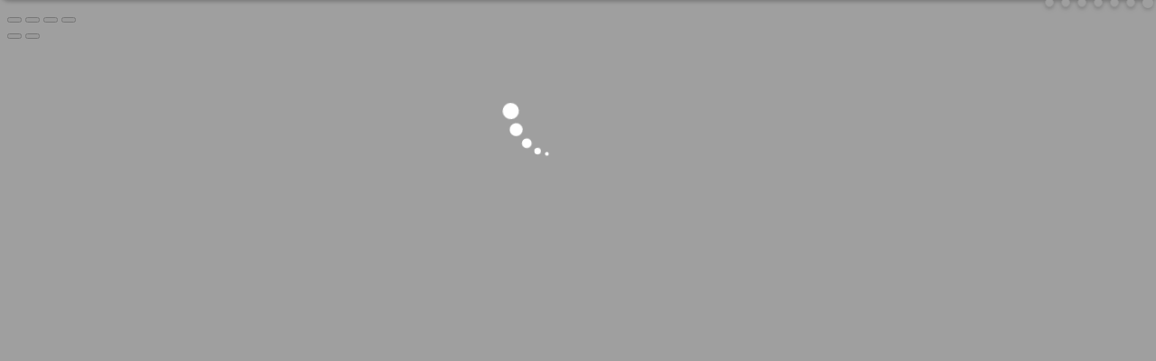

--- FILE ---
content_type: text/html; charset=UTF-8
request_url: http://www.cirno.biz/space-username-%E6%9C%A8%E5%B1%8B%E8%A3%A1%E3%81%AE%E4%BA%BA.html
body_size: 8611
content:
<!DOCTYPE html PUBLIC "-//W3C//DTD XHTML 1.0 Transitional//EN" "http://www.w3.org/TR/xhtml1/DTD/xhtml1-transitional.dtd">
<html xmlns="http://www.w3.org/1999/xhtml" >
    <head>
        <meta http-equiv="Content-Type" content="text/html; charset=utf-8" />
        <title> 完美算数教室  - Cirno.biz</title>
                <meta name="keywords" content="完美算数教室,完美算术教室,⑨,cirno,琪露诺,baga,baka - Cirno.biz" />
        <meta name="description" content=" 完美算数教室 这里是完美算数教室~ 注:叫我琪露诺,敢叫⑨的笨蛋统统冻成冰块冰块！！！ - Cirno.biz" />
        <meta name="generator" content="Discuz! 7.2" />
        <meta name="author" content="完美算数教室 - Cirno.biz" />
        <meta name="copyright" content="完美算数教室 - Cirno.biz" />
        <meta name="MSSmartTagsPreventParsing" content="True" />
        <meta http-equiv="MSThemeCompatible" content="Yes" />
        <meta name="viewport" content="width=990px, initial-scale=1"/>
        <link rel="archives" title="完美算数教室 - Cirno.biz" href="http://www.cirno.biz/archiver/" />
                        <script type="text/javascript">
            Date.now = Date.now || function () {
                return new Date().valueOf();
            };

            function setstyle(styleid) {
                jQuery.cookie("styleid", styleid);
                location.reload();
            }
            var STYLEID = '30';
            var IMGDIR = 'images/default';
            var VERHASH = '85Z';
            var charset = 'utf-8';
            var discuz_uid = 0;
            var cookiedomain = '';
            var cookiepath = '/';
            var attackevasive = '0';
            var disallowfloat = 'register|newthread|viewvote|tradeorder|activity|debate';
            var fid = parseInt('0');
            var tid = parseInt('0');

            var creditnotice = "";
                        creditnotice = "1|威望|,2|金币|,3|青蛙冰块|,7|铅笔|,8|点|";
                        var gid = 0;
                                </script>
        <script src="include/js/common.js?85Z" type="text/javascript"></script>
        <script src="./jquery/all.js?1592745106.js" type="text/javascript" ></script>
        <script type="text/javascript"></script>
        <script type="text/javascript">
try{
addTipMsg("小提示:写好贴,赚评分,事半功倍!");
addTipMsg("小提示:水金币,不可行,费时费力还被罚");
addTipMsg("小提示:「小酒馆」里时常发布论坛活动,个人也可设计发布");
addTipMsg("小提示:发布下载资源赚金币,就去「ACG分享区」");
addTipMsg("小提示:论坛问题有不会,请点「问答揭示板」");
addTipMsg("小提示:「原创交流」,汇集各类个人作品");
addTipMsg("小提示:帖子背景萌萌哒,每月都有新图样");
ShowTipInterval(10,9);
}catch(e){}
</script>        <link rel="stylesheet" type="text/css" href="forumdata/cache/style_30_common.css?85Z" ><link rel="stylesheet" type="text/css" href="forumdata/cache/scriptstyle_30_profile.css?85Z" >
        <link href="../../templates/t9/jquery-ui.min.css?85Z" type="text/css" rel="stylesheet"/>

        <link rel="stylesheet" href="../../templates/t9/photoswipe/photoswipe.css??85Z"/> 
        <link rel="stylesheet" href="../../templates/t9/photoswipe/default-skin/default-skin.css??85Z"/> 
        <style>
#LoadIngMask .loader {
  color: #ffffff;
  font-size: 90px;
  text-indent: -9999em;
  overflow: hidden;
  width: 1em;
  height: 1em;
  border-radius: 50%;
  margin: 72px auto;
  position: relative;
  -webkit-transform: translateZ(0);
  -ms-transform: translateZ(0);
  transform: translateZ(0);
  -webkit-animation: load6 1.7s infinite ease;
  animation: load6 1.7s infinite ease;
}
@-webkit-keyframes load6 {
  0% {
-webkit-transform: rotate(0deg);
transform: rotate(0deg);
box-shadow: 0 -0.83em 0 -0.4em, 0 -0.83em 0 -0.42em, 0 -0.83em 0 -0.44em, 0 -0.83em 0 -0.46em, 0 -0.83em 0 -0.477em;
  }
  5%,
  95% {
box-shadow: 0 -0.83em 0 -0.4em, 0 -0.83em 0 -0.42em, 0 -0.83em 0 -0.44em, 0 -0.83em 0 -0.46em, 0 -0.83em 0 -0.477em;
  }
  10%,
  59% {
box-shadow: 0 -0.83em 0 -0.4em, -0.087em -0.825em 0 -0.42em, -0.173em -0.812em 0 -0.44em, -0.256em -0.789em 0 -0.46em, -0.297em -0.775em 0 -0.477em;
  }
  20% {
box-shadow: 0 -0.83em 0 -0.4em, -0.338em -0.758em 0 -0.42em, -0.555em -0.617em 0 -0.44em, -0.671em -0.488em 0 -0.46em, -0.749em -0.34em 0 -0.477em;
  }
  38% {
box-shadow: 0 -0.83em 0 -0.4em, -0.377em -0.74em 0 -0.42em, -0.645em -0.522em 0 -0.44em, -0.775em -0.297em 0 -0.46em, -0.82em -0.09em 0 -0.477em;
  }
  100% {
-webkit-transform: rotate(360deg);
transform: rotate(360deg);
box-shadow: 0 -0.83em 0 -0.4em, 0 -0.83em 0 -0.42em, 0 -0.83em 0 -0.44em, 0 -0.83em 0 -0.46em, 0 -0.83em 0 -0.477em;
  }
}
@keyframes load6 {
  0% {
-webkit-transform: rotate(0deg);
transform: rotate(0deg);
box-shadow: 0 -0.83em 0 -0.4em, 0 -0.83em 0 -0.42em, 0 -0.83em 0 -0.44em, 0 -0.83em 0 -0.46em, 0 -0.83em 0 -0.477em;
  }
  5%,
  95% {
box-shadow: 0 -0.83em 0 -0.4em, 0 -0.83em 0 -0.42em, 0 -0.83em 0 -0.44em, 0 -0.83em 0 -0.46em, 0 -0.83em 0 -0.477em;
  }
  10%,
  59% {
box-shadow: 0 -0.83em 0 -0.4em, -0.087em -0.825em 0 -0.42em, -0.173em -0.812em 0 -0.44em, -0.256em -0.789em 0 -0.46em, -0.297em -0.775em 0 -0.477em;
  }
  20% {
box-shadow: 0 -0.83em 0 -0.4em, -0.338em -0.758em 0 -0.42em, -0.555em -0.617em 0 -0.44em, -0.671em -0.488em 0 -0.46em, -0.749em -0.34em 0 -0.477em;
  }
  38% {
box-shadow: 0 -0.83em 0 -0.4em, -0.377em -0.74em 0 -0.42em, -0.645em -0.522em 0 -0.44em, -0.775em -0.297em 0 -0.46em, -0.82em -0.09em 0 -0.477em;
  }
  100% {
-webkit-transform: rotate(360deg);
transform: rotate(360deg);
box-shadow: 0 -0.83em 0 -0.4em, 0 -0.83em 0 -0.42em, 0 -0.83em 0 -0.44em, 0 -0.83em 0 -0.46em, 0 -0.83em 0 -0.477em;
  }
}

.with_side .main {
float: left;
overflow: hidden;
width: calc(100% - 180px);
margin-left:0;
}
.with_side .content {
margin-left: 0;
width: auto;
}
.oblurlay-upper {
  height: 70px;
  overflow: hidden;
  background-color: #fff;
  border-bottom: #ccc;
}
.oblurlay-contents {
  position: relative;
  height: 70px;
}
.oblurlay-contents-clone {
  position: absolute;
  top: 0;
  width: 100%;
  opacity: .9;
}
.oblurlay-svg {
  height: 70px;
}
.Tra_Wbg{
border: 1px solid rgb(204, 204, 204);
box-shadow: 0px 2px 4px rgba(0, 0, 0, 0.5);
background: rgba(255, 255, 255, 0.8) none repeat scroll 0px 0px;
}
            .tuidao {
                display: block;
                height: 100%;
                opacity: 0.1;
                position: relative;
                width: 100%;
                transition: opacity 0.2s;
            }
            .tuidao_child{
                position:absolute;
                right:0;
            }
            .tuidao:hover {
                opacity: 0.8;
            }
            .specialmsg{
                min-height:100px;
            }
            .postactions{
                opacity: 0.25;
                transition: opacity 0.2s;
            }
            .postactions:hover {
                opacity: 0.8;
            }
            .postactions{
                position: relative;
                z-index:4;
            }
            #umenu cite {
                padding-left: 64px;
            }
            .postcontent img {
                max-width: 100%;
            }
            #menussa li {
                display: inline;
            }
            #menussa {
display: inline-block;
right: 0;
position: absolute;
            }
            #umenu, #umenu a, #umenu .pipe {
                color: black;
            }
            #umenu {
                border-radius: 0 0 10px 10px;
                box-shadow: 0 2px 4px rgba(0, 0, 0, 0.5);
                left: 0;
                min-width: 990px;
                padding-top: 20px;
                position: fixed;
                top: -42px;
                width: 100%;
                z-index: 255;
                color: black;
height:1.4rem;
transition: top 0.3s cubic-bezier(.25,.46,.45,.94),background-color 1s cubic-bezier(0.04, 0.96, 0.96, 0.97) !important;
will-change: transform;
            }
            #umenu a {
                margin: 0 4px !important;
            }
            #unavdn custom {
                color: #469ADF;
                font-weight: bold;
                position: inherit;
                right: 10px;
            }
            #unavdn text#mcstatusrq {
                padding-left: 10px;
            }
            #unavdn {
                border-radius: 10px 10px 0 0;
                box-shadow: 0 0 5px rgba(0, 0, 0, 0.5);
                left: 0;
                min-width: 990px;
                position: fixed;
                bottom: 0;
                width: 100%;
                z-index: 255;
                color: black;
will-change: transform;
            }
            #foot_div{
                float: left;
                padding: 0 0 0 8px;
            }
            #foot_div_right{
                float: right;
                padding: 0 8px 0 0;
            }
            /* 风格切换 */
            #style_switch {
                float: right;
                height: 25px;
                padding-top: 3px;
                position: relative;
                right: 0px !important;
                top: 0px !important;
            }
            #style_switch a { 
                box-shadow: 0 2px 4px rgba(0, 0, 0, 0.4);
                border-radius: 8px 8px 8px 8px; 
                float: left;
                width: 8px;
                height: 8px;
                border: 1px solid #DDD; 
                background: #FFF; 
                line-height: 100px;
                overflow: hidden;
cursor: pointer;
            }
            #style_switch a:hover, #style_switch .current a { 
                border-color: #FFF;
            }
            #style_switch .current a { 
                margin-top: -1px !important;
                border-width: 2px !important;
            }
            #style_switch li {
                float: left !important;
                padding-left: 0 !important;
            }
            .postmedals{
                overflow: hidden;
                max-height: 190px;
            }
            .signatures{
max-height: 230px;
}


            /*kankore*/
            .postactions * {
                position: relative;
                //z-index: 3;
            }
            .postactions .right {
                margin: 8px 0 0 5px;
                z-index: 4;
            }

            #unavdn .kankore-bath {
z-index: -100;
bottom: -22px;
left: -1px;
            }
            .kankore-bath {
                position: relative;
            }
            .kankore-bath .water {
                background: rgba(0, 0, 0, 0) url("/kankore/kankore-bath-water.png") repeat-x scroll center bottom;
                bottom: -1px;
                height: 50px;
                left: 0;
                opacity: 0.8;
                position: absolute;
                width: 100%;
                z-index: 2;
            }
            .kankore-bath .copyright {
                position:relative;
                top:30px;
                left:5px;
                color:#fff;
                font-size:80%;
                opacity:.8
            }
            .kankore-bath .kan {
                cursor: pointer;
                display: none;
                left: -20px;
                position: absolute;
                min-height: 2px;
                min-width: 2px;
                z-index: 1;
            }
            .kankore-bath .kan.floating {
                -webkit-transition:left 1s linear,top 1s linear,-webkit-transform 1.5s ease !important;
                -moz-transition:left 1s linear,top 1s linear,-moz-transform 1.5s ease !important;
                -ms-transition:left 1s linear,top 1s linear,-ms-transform 1.5s ease !important;
                -o-transition:left 1s linear,top 1s linear,-o-transform 1.5s ease !important;
                transition:left 1s linear,top 1s linear,transform 1.5s ease !important;
            }
            .kankore-bath .kan.dragging {
                -webkit-transition:none !important;
                -moz-transition:none !important;
                -ms-transition:none !important;
                -o-transition:none !important;
                transition:none !important;
                -webkit-animation:kan-swing .8s linear infinite;
                -moz-animation:kan-swing .8s linear infinite;
                -ms-animation:kan-swing .8s linear infinite;
                -o-animation:kan-swing .8s linear infinite;
                animation:kan-swing .8s linear infinite;
            }
            .kankore-bath .kan.dropping {
                -webkit-transition:top .8s cubic-bezier(.795,.21,.535,1.235) !important;
                -moz-transition:top .8s cubic-bezier(.795,.21,.535,1.235) !important;
                -ms-transition:top .8s cubic-bezier(.795,.21,.535,1.235) !important;
                -o-transition:top .8s cubic-bezier(.795,.21,.535,1.235) !important;
                transition:top .8s cubic-bezier(.795,.21,.535,1.235) !important;
            }
            .kankore-bath .kan img {
                opacity:1 !important;
                outline:none;
                pointer-events:none;
                -moz-user-select:none;
                -webkit-user-select:none;
            }
            @-webkit-keyframes waves-r2l {
                0% {
                    background-position:0 0
                }
                100% {
                    background-position:-552px 0
                }
            }@keyframes waves-r2l {
                0% {
                    background-position:0 0
                }
                100% {
                    background-position:-552px 0
                }
            }@-webkit-keyframes waves-l2r {
                0% {
                    background-position:0 0
                }
                100% {
                    background-position:552px 0
                }
            }@keyframes waves-l2r {
                0% {
                    background-position:0 0
                }
                100% {
                    background-position:552px 0
                }
            }@-webkit-keyframes kan-swing {
                0% {
                    -webkit-transform:rotate(1deg)
                }
                50% {
                    -webkit-transform:rotate(-2deg)
                }
                100% {
                    -webkit-transform:rotate(1deg)
                }
            }@keyframes kan-swing {
                0% {
                    transform:rotate(1deg)
                }
                50% {
                    transform:rotate(-2deg)
                }
                100% {
                    transform:rotate(1deg)
                }
            }

@keyframes kan-swing_f {
                0% {
                    transform:rotate(1deg) rotateY(1deg)
                }
                35% {
                    transform:rotate(-2deg) rotateY(-20deg)
                }
                65% {
                    transform:rotate(1deg) rotateY(10deg)
                }
                100% {
                    transform:rotate(1deg) rotateY(1deg)
                }
            }
.kanflip img{
animation: kanflip 0.5s ease-out forwards;  
}
.kanunflip img{
animation: kanunflip 0.5s ease-out forwards;  
}
@keyframes kanflip {
0% {  
-webkit-transform: rotateY(0deg);  
}  
50% {  
-webkit-transform: rotateY(90deg);  
}  
100% {  
-webkit-transform: rotateY(180deg);  
}  
}
@keyframes kanunflip {
0%{
-webkit-transform: rotateY(180deg);  
}
50% {  
-webkit-transform: rotateY(90deg);  
}  
100% {  
-webkit-transform: rotateY(0deg);  
}  
}
            /*end kankore*/
#wrap,#nav{
transition: opacity 1s cubic-bezier(0.04, 0.96, 0.96, 0.97), background-color 1s cubic-bezier(0.04, 0.96, 0.96, 0.97) !important;
}
#umenu_avatarimg {
width: 64px;
height: auto;
background: none repeat scroll 0 0 #fff;
border-radius: 10000px;
box-shadow: 0 2px 4px rgba(0,0,0,.5);
margin-left: 10px;
margin-top: 3px;
position: absolute;
transform-origin: 50% 10%;
transition:transform .8s cubic-bezier(0,1.02,.49,-0.03),top .8s cubic-bezier(0,1.02,.49,-0.03);
top: -50px;
}
#umenu_avatarimg:hover ,#umenu_avatarimg.hover{
top: 20px !important;
transform: rotate(400deg);
}

#umenu_avatarimg.showIng {
animation: umenu_avatarimg 2s cubic-bezier(.33,.02,.43,.78) .8s infinite;
}
@keyframes umenu_avatarimg {
0%{
transform: rotate(380deg);  
}
50% {  
transform: rotate(340deg);  
}  
100% { 
transform: rotate(380deg);  
}  
}
#wrap {
transform: scale(.5) rotateX(90deg);
transform-origin: 50% 50% 0;
opacity:0.01;
transition: transform 1s cubic-bezier(.04,.96,.96,.97), opacity 1s cubic-bezier(.04,.96,.96,.97), background-color 1s cubic-bezier(.04,.96,.96,.97) !important;
}
#wrap.show{
transform: none !important;
transform-style: unset !important;
perspective: none !important;
perspective-origin: 50% 50% !important;
transform-origin: 50% 50% !important;
opacity: 1;
}
#unavdn{
transition: bottom 1s cubic-bezier(.04,.96,.96,.97), opacity 1s cubic-bezier(.04,.96,.96,.97), background-color 1s cubic-bezier(.04,.96,.96,.97) !important;
opacity:0.01;
bottom:-50px;
}
#unavdn.show{
bottom: 0px;
opacity:1;
}
#header{
transition: transform 1s cubic-bezier(.04,.96,.96,.97), opacity 1s cubic-bezier(.04,.96,.96,.97) !important;
transform: scale(.5) rotateX(90deg);
transform-origin: 50% 0% 0;
transform-style: preserve-3d;
opacity: 0.01;
}
#header.show{
transform: none !important;
opacity:1;
}
#footer{
transition: transform 1s cubic-bezier(.04,.96,.96,.97), opacity 1s cubic-bezier(.04,.96,.96,.97) !important;
transform: scale(.5) rotateX(-90deg);
transform-origin: 50% 100% 0;
transform-style: preserve-3d;
opacity: 0.01;
}
#footer.show{
transform: none !important;
opacity:1;
}
#LoadIngMask {
position: fixed;
width: 100%;
height: 100%;
text-align: center;
background-color: rgba(119, 119, 119, 0.7);
display: inline-block;
top: 0;
left: 0;
transform: none;
transform-origin: 100% 0 0;
opacity: 1;
transition: opacity 1s cubic-bezier(.04,.96,.96,.97), transform 1s cubic-bezier(.04,.96,.96,.97), background-color 1s cubic-bezier(.04,.96,.96,.97);
z-index: 9999999;
}
#LoadIngMask.hide{
opacity: 0;
transform: rotateX(90deg);	
}
#nav{
display:none;
}
#header .wrap {
padding: 10px 24px 0 22px !important;
}
.signatures{
transition: max-height 0.2s ease .3s;
}
            .headactions{
                z-index: 1;
                padding: 12px 0 0;
                position: relative;
            }
        </style>
<script>
jQuery('#wrap').addClass('show');
</script>
    </head>
    <body id="profile" onkeydown="if (event.keyCode == 27)
                return false;">
<div id="LoadIngMask" onclick="ShowPage()">
<div class="loader">Loading...</div>
<script>
function hasClass(obj, cls) {
return obj.className.match(new RegExp('(\\s|^)' + cls + '(\\s|$)'));
}
function addClass(obj, cls) {
if (!this.hasClass(obj, cls)) obj.className += " " + cls;
}
function removeClass(obj, cls) {
if (hasClass(obj, cls)) {
var reg = new RegExp('(\\s|^)' + cls + '(\\s|$)');
obj.className = obj.className.replace(reg, ' ');
}
}
function ShowPage(){
addClass(document.getElementById('wrap'),'show');
addClass(document.getElementById('footer'),'show');
addClass(document.getElementById('header'),'show');
addClass(document.getElementById('unavdn'),'show');
addClass(document.getElementById('LoadIngMask'),'hide');
}
window.jdNum = "8948d4be53b7e9bae67ce52ef66c2dc8";
</script>
</div>
        <div id='bgsetwin' style="display:none;"></div>
        <div id='smilieswin' style="display:none;"></div>
        <div id='cachepurgewin' style="display:none;"></div>
        <div id='checkinwin' style="display:none;"></div>
        <div class="debug"></div>
                <div id="umenu" class='Tra_Wbg' style="height: 20px; ">
            <div style="float:left;">
                <a >
                    <img border="0" align="left" alt="" id="umenu_avatarimg" src="https://cirno.biz/uc_server/avatar.php?uid=0&size=big">
                </a>
                                <cite></cite>
                <a href="reg.php" onclick="showWindow('register', this.href);
                        return false;" class="noborder">注册</a>
                <a href="logging.php?action=login" onclick="showWindow('login', this.href);
                        return false;">登录</a>
                
                <div id="lsnpos">
                </div>
            </div>

            <div id="menussa">

                                                                <li class="menu_1"><a href="/" hidefocus="true" id="mn_">论坛</a></li>                                                                <li class="menu_2"><a href="search.php" hidefocus="true" id="mn_search">搜索</a></li>                                                                <li class="menu_4"><a href="faq.php" hidefocus="true" id="mn_faq">帮助</a></li>                                                                                <li class="menu_3" id="pluginnav" onmouseover="showMenu({'ctrlid':this.id,'menuid':'plugin_menu'})"><a href="javascript:;" hidefocus="true" class="dropmenu">功能</a></li>                                                                                                <li class="menu_10" id="Ej7mJ1" onmouseover="showMenu({'ctrlid':this.id})"><a href="#" hidefocus="true"  class="dropmenu">其他</a></li>                                                                <ul id="style_switch" style="z-index: 256;">
                                        <li><a onclick="setstyle(23);
                            return false;" title="受兔">受兔</a></li>
                                        <li><a onclick="setstyle(18);
                            return false;" title="清蓝">清蓝</a></li>
                                        <li><a onclick="setstyle(24);
                            return false;" title="⑨">⑨</a></li>
                                        <li><a onclick="setstyle(25);
                            return false;" title="黑">黑</a></li>
                                        <li><a onclick="setstyle(26);
                            return false;" title="白">白</a></li>
                                        <li><a onclick="setstyle(27);
                            return false;" title="Xmas">Xmas</a></li>
                                        <li class="current"><a onclick="setstyle(30);
                            return false;" title="N9">N9</a></li>
                                    </ul>
            </div>
        </div>
        <div style="height: 20px; " class="Tra_Wbg" id="unavdn">
            <div id="foot_div">
                勋章功能：<a href="plugin.php?id=dps_medalcenter" id="luntanbeijing" style="color:#469ADF;font-weight: bold;">官方勋章中心</a> -
                <a href="meadldeal.php" id="luntanbeijing" style="color:#469ADF;font-weight: bold;">交易市场</a> -
                <a href="meadldeal.php?act=center" id="luntanbeijing" style="color:#469ADF;font-weight: bold;">交易管理</a> -
                <a href="meadldeal.php?act=pack" id="luntanbeijing" style="color:#469ADF;font-weight: bold;">勋章仓库</a> -
                <a href="meadlres.php" id="luntanbeijing" style="color:#469ADF;font-weight: bold;">勋章排序</a>　|　
                <a href="./bgmylist.php" style="color:red;font-weight: bold;">帖子背景</a>
                <a id="luntanbeijing" style="color:green;font-weight: bold;cursor: pointer;" onclick="startset();">论坛背景</a>
                <a id="luntanbeijing" style="color:green;font-weight: bold;cursor: pointer;" onclick="initSmiliesSet();">自定义表情</a>
            </div>
<div id="foot_div_right"><a href="./configbackup.php" style="color:black;font-weight: bold;">自定义设置备份</a></div>
                    </div>

        <!-- Root element of PhotoSwipe. Must have class pswp. -->
        <div class="pswp" tabindex="-1" role="dialog" aria-hidden="true">

            <!-- Background of PhotoSwipe. 
                 It's a separate element as animating opacity is faster than rgba(). -->
            <div class="pswp__bg"></div>

            <!-- Slides wrapper with overflow:hidden. -->
            <div class="pswp__scroll-wrap">

                <!-- Container that holds slides. 
                    PhotoSwipe keeps only 3 of them in the DOM to save memory.
                    Don't modify these 3 pswp__item elements, data is added later on. -->
                <div class="pswp__container">
                    <div class="pswp__item"></div>
                    <div class="pswp__item"></div>
                    <div class="pswp__item"></div>
                </div>

                <!-- Default (PhotoSwipeUI_Default) interface on top of sliding area. Can be changed. -->
                <div class="pswp__ui pswp__ui--hidden">

                    <div class="pswp__top-bar">

                        <!--  Controls are self-explanatory. Order can be changed. -->

                        <div class="pswp__counter"></div>

                        <button class="pswp__button pswp__button--close" title="Close (Esc)"></button>

                        <button class="pswp__button pswp__button--share" title="Share"></button>

                        <button class="pswp__button pswp__button--fs" title="Toggle fullscreen"></button>

                        <button class="pswp__button pswp__button--zoom" title="Zoom in/out"></button>

                        <!-- Preloader demo http://codepen.io/dimsemenov/pen/yyBWoR -->
                        <!-- element will get class pswp__preloader--active when preloader is running -->
                        <div class="pswp__preloader">
                            <div class="pswp__preloader__icn">
                                <div class="pswp__preloader__cut">
                                    <div class="pswp__preloader__donut"></div>
                                </div>
                            </div>
                        </div>
                    </div>

                    <div class="pswp__share-modal pswp__share-modal--hidden pswp__single-tap">
                        <div class="pswp__share-tooltip"></div> 
                    </div>

                    <button class="pswp__button pswp__button--arrow--left" title="Previous (arrow left)">
                    </button>

                    <button class="pswp__button pswp__button--arrow--right" title="Next (arrow right)">
                    </button>

                    <div class="pswp__caption">
                        <div class="pswp__caption__center"></div>
                    </div>

                </div>

            </div>

        </div>
<div id="append_parent"></div><div id="ajaxwaitid"></div>

<div id="header">
    <div class="wrap s_clear" id="warpc">
        <h2><a href="/" title="完美算数教室"><img src="templates/t9/images//logob.png" alt="完美算数教室" border="0" /></a></h2>
        <!--[if IE 7]><style>#scrtopf{display:none;} </style><![endif]--> 
        <form class="searchform" id="scrtopf" method="post" action="search.php" target="_blank" style="margin-left: 650px; margin-top: 45px;padding:0;">

            <input type="hidden" name="formhash" value="d7a574b1" />

                        <p class="searchkey" style="background: url('../../templates/t9/images/srbar.png') repeat scroll 0px 50% transparent; position: absolute; box-shadow: 0px 2px 4px rgba(0, 0, 0, 0.5) ! important; width: 275px; border-radius: 5px 5px 5px 5px; height: 29px;behavior: none;">
                <input type="text" id="srchtxt" name="srchtxt" size="45" maxlength="40" value="" class="txt" tabindex="1" style="box-shadow: none !important;position: relative; border: medium none; margin-left: 3px; color: gray; width: 210px; font-size: 14px; background: none repeat scroll 0px 0px transparent ! important; height: 20px; margin-top: -3px;" />
                <select name='srchtype' style="display:none;">
                    <option value="fulltext">全文</option>
                </select>
                <button type="submit" name="searchsubmit" id="searchsubmit" value="true" style="box-shadow: none !important;background: none repeat scroll 0% 0% transparent; border: medium none; cursor: pointer; height: 33px; width: 53px;"></button>
            </p>
                    </form>
        <div id="ad_headerbanner"></div>
    </div>
    <div id="myprompt_menu" style="display:none" class="promptmenu">
        <div class="promptcontent">
            <ul class="s_clear">
                                <li style="display:none"><a id="prompt_pm" href="pm.php?filter=newpm" target="_blank">私人消息 (0)</a></li>                                <li style="display:none"><a id="prompt_announcepm" href="pm.php?filter=announcepm" target="_blank">公共消息 (0)</a></li>                                <li style="display:none"><a id="prompt_task" href="task.php?item=doing" target="_blank">论坛任务 (0)</a></li>                                <li style="display:none"><a id="prompt_systempm" href="notice.php?filter=systempm" target="_blank">系统消息 (0)</a></li>                                <li style="display:none"><a id="prompt_friend" href="notice.php?filter=friend" target="_blank">好友消息 (0)</a></li>                                <li style="display:none"><a id="prompt_threads" href="notice.php?filter=threads" target="_blank">帖子消息 (0)</a></li>                                <li style="display:none"><a id="prompt_dps_preply" href="notice.php?filter=dps_preply" target="_blank">帖内回复 (0)</a></li>                            </ul>
        </div>
    </div>
</div>
<div id="nav"><a href="/">完美算数教室</a> &raquo; 提示信息</div>

<div id="wrap" class="wrap s_clear"><div class="main"><div class="content nofloat">
<div class="fcontent alert_win">
<h3 class="float_ctrl"><em>完美算数教室 提示信息</em></h3>
<hr class="shadowline" />
<div class="postbox"><div class="alert_error">
<p>您无权进行当前操作，原因如下：</p>
<p>您所在的用户组(外面来的人)无法进行此操作。</p></div><div class="alert_act">
<form method="post" name="login" id="loginform" class="gateform" onsubmit="pwmd5('password3');pwdclear = 1;" action="logging.php?action=login&amp;loginsubmit=yes">
<input type="hidden" name="formhash" value="d7a574b1" />
<table cellspacing="0" cellpadding="0" class="formtable">
<tr>
<th>
<select name="loginfield" id="loginfield">
<option value="username">用户名</option>
<option value="uid">UID</option>
<option value="email">Email</option>
</select>
</th>
<td><input type="text" name="username" autocomplete="off" size="36" class="txt" tabindex="1" value="" /></td>
</tr>
<tr>
<th><label for="password3">密码</label></th>
<td><input type="password" id="password3" name="password" onkeypress="detectCapsLock(event, this)" size="36" class="txt" tabindex="2" /></td>
</tr>
<tr>
<th><label for="questionid">安全提问</label></th>
<td>
<select id="questionid" name="questionid" tabindex="3">
<option value="0">安全提问</option>
<option value="1">母亲的名字</option>
<option value="2">爷爷的名字</option>
<option value="3">父亲出生的城市</option>
<option value="4">您其中一位老师的名字</option>
<option value="5">您个人计算机的型号</option>
<option value="6">您最喜欢的餐馆名称</option>
<option value="7">驾驶执照的最后四位数字</option>
</select>
</td>
</tr>
<tr>
<th><label for="answer">回答</label></th>
<td><input type="text" name="answer" id="answer" autocomplete="off" size="36" class="txt" tabindex="4" /></td>
</tr>
<tr>
<th>&nbsp;</th>
<td>
<a class="right" href="reg.php" onclick="showWindow('register', this.href);return false;">注册</a>
<button class="submit" type="submit" name="loginsubmit" value="true" tabindex="6">登录</button>
<input type="checkbox" class="checkbox" name="cookietime" id="cookietime" tabindex="5" value="2592000"  /> <label for="cookietime">记住我的登录状态</label>
</td>
</tr>
</table>
</form>
</div>
</div>
</div></div></div>
</div><ul class="popupmenu_popup headermenu_popup" id="plugin_menu" style="display: none">          <li><a id="mn_plink_medal" href="plugin.php?id=dps_medalcenter">勋章中心</a></li>
     </ul>
<ul class="popupmenu_popup headermenu_popup" id="Ej7mJ1_menu" style="display: none"><li><a href="http://cirno.biz/acbra/index.php" hidefocus="true" >电波大逃杀</a></li><li><a href="http://img.cirno.biz" hidefocus="true" >Cirno的图床</a></li><li><a href="http://cirno.biz/thread-1171-1-1.html" hidefocus="true" >Pangya</a></li><li><a href="http://cirno.biz/nyan/" hidefocus="true" >Nyan~!</a></li></ul><div id="ad_footerbanner1"></div><div id="ad_footerbanner2"></div><div id="ad_footerbanner3"></div>

<div id="footer">
<div class="wrap s_clear">
<div id="footlink">
<p>
<strong><a href="http://cirno.biz/" target="_blank">完美算数教室</a></strong>
<span class="pipe">|</span><a href="mailto:admin@cirno.biz">联系我们</a>
<span class="pipe">|</span><a href="archiver/" target="_blank">Archiver</a></p>
<p class="smalltext">
GMT+8, 2026-1-23 04:21, <span id="debuginfo">Processed in 0.007481 second(s), 2 queries</span>.
</p>
</div>
<div id="rightinfo">
<p>Powered by <strong><a rel="nofollow" href="http://www.discuz.net" target="_blank">Discuz!</a></strong> <em>⑨</em></p>
<p class="smalltext">&copy; 2001-2015 <a rel="nofollow" href="http://www.comsenz.com" target="_blank">Comsenz Inc.</a><!--img src="http://vanilla-js.com/assets/button.png"--></p>
</div></div>
</div>
<script type="text/javascript">	hitokoto();</script>
</body>
</html>


--- FILE ---
content_type: application/javascript
request_url: http://www.cirno.biz/jquery/all.js?1592745106.js
body_size: 146560
content:
/*! jQuery v1.11.3 | (c) 2005, 2015 jQuery Foundation, Inc. | jquery.org/license */
;
!function(d,c){"object"==typeof module&&"object"==typeof module.exports?module.exports=d.document?c(d,!0):function(b){if(!b.document){throw new Error("jQuery requires a window with a document")
}return c(b)
}:c(d)
}("undefined"!=typeof window?window:this,function(a,b){var c=[],d=c.slice,e=c.concat,f=c.push,g=c.indexOf,h={},i=h.toString,j=h.hasOwnProperty,k={},l="1.11.3",m=function(a,b){return new m.fn.init(a,b)
},n=/^[\s\uFEFF\xA0]+|[\s\uFEFF\xA0]+$/g,o=/^-ms-/,p=/-([\da-z])/gi,q=function(a,b){return b.toUpperCase()
};
m.fn=m.prototype={jquery:l,constructor:m,selector:"",length:0,toArray:function(){return d.call(this)
},get:function(a){return null!=a?0>a?this[a+this.length]:this[a]:d.call(this)
},pushStack:function(a){var b=m.merge(this.constructor(),a);
return b.prevObject=this,b.context=this.context,b
},each:function(a,b){return m.each(this,a,b)
},map:function(a){return this.pushStack(m.map(this,function(b,c){return a.call(b,c,b)
}))
},slice:function(){return this.pushStack(d.apply(this,arguments))
},first:function(){return this.eq(0)
},last:function(){return this.eq(-1)
},eq:function(a){var b=this.length,c=+a+(0>a?b:0);
return this.pushStack(c>=0&&b>c?[this[c]]:[])
},end:function(){return this.prevObject||this.constructor(null)
},push:f,sort:c.sort,splice:c.splice},m.extend=m.fn.extend=function(){var a,b,c,d,e,f,g=arguments[0]||{},h=1,i=arguments.length,j=!1;
for("boolean"==typeof g&&(j=g,g=arguments[h]||{},h++),"object"==typeof g||m.isFunction(g)||(g={}),h===i&&(g=this,h--);
i>h;
h++){if(null!=(e=arguments[h])){for(d in e){a=g[d],c=e[d],g!==c&&(j&&c&&(m.isPlainObject(c)||(b=m.isArray(c)))?(b?(b=!1,f=a&&m.isArray(a)?a:[]):f=a&&m.isPlainObject(a)?a:{},g[d]=m.extend(j,f,c)):void 0!==c&&(g[d]=c))
}}}return g
},m.extend({expando:"jQuery"+(l+Math.random()).replace(/\D/g,""),isReady:!0,error:function(a){throw new Error(a)
},noop:function(){},isFunction:function(a){return"function"===m.type(a)
},isArray:Array.isArray||function(a){return"array"===m.type(a)
},isWindow:function(a){return null!=a&&a==a.window
},isNumeric:function(a){return !m.isArray(a)&&a-parseFloat(a)+1>=0
},isEmptyObject:function(a){var b;
for(b in a){return !1
}return !0
},isPlainObject:function(a){var b;
if(!a||"object"!==m.type(a)||a.nodeType||m.isWindow(a)){return !1
}try{if(a.constructor&&!j.call(a,"constructor")&&!j.call(a.constructor.prototype,"isPrototypeOf")){return !1
}}catch(c){return !1
}if(k.ownLast){for(b in a){return j.call(a,b)
}}for(b in a){}return void 0===b||j.call(a,b)
},type:function(a){return null==a?a+"":"object"==typeof a||"function"==typeof a?h[i.call(a)]||"object":typeof a
},globalEval:function(b){b&&m.trim(b)&&(a.execScript||function(b){a.eval.call(a,b)
})(b)
},camelCase:function(a){return a.replace(o,"ms-").replace(p,q)
},nodeName:function(a,b){return a.nodeName&&a.nodeName.toLowerCase()===b.toLowerCase()
},each:function(a,b,c){var d,e=0,f=a.length,g=r(a);
if(c){if(g){for(;
f>e;
e++){if(d=b.apply(a[e],c),d===!1){break
}}}else{for(e in a){if(d=b.apply(a[e],c),d===!1){break
}}}}else{if(g){for(;
f>e;
e++){if(d=b.call(a[e],e,a[e]),d===!1){break
}}}else{for(e in a){if(d=b.call(a[e],e,a[e]),d===!1){break
}}}}return a
},trim:function(a){return null==a?"":(a+"").replace(n,"")
},makeArray:function(a,b){var c=b||[];
return null!=a&&(r(Object(a))?m.merge(c,"string"==typeof a?[a]:a):f.call(c,a)),c
},inArray:function(a,b,c){var d;
if(b){if(g){return g.call(b,a,c)
}for(d=b.length,c=c?0>c?Math.max(0,d+c):c:0;
d>c;
c++){if(c in b&&b[c]===a){return c
}}}return -1
},merge:function(a,b){var c=+b.length,d=0,e=a.length;
while(c>d){a[e++]=b[d++]
}if(c!==c){while(void 0!==b[d]){a[e++]=b[d++]
}}return a.length=e,a
},grep:function(a,b,c){for(var d,e=[],f=0,g=a.length,h=!c;
g>f;
f++){d=!b(a[f],f),d!==h&&e.push(a[f])
}return e
},map:function(a,b,c){var d,f=0,g=a.length,h=r(a),i=[];
if(h){for(;
g>f;
f++){d=b(a[f],f,c),null!=d&&i.push(d)
}}else{for(f in a){d=b(a[f],f,c),null!=d&&i.push(d)
}}return e.apply([],i)
},guid:1,proxy:function(a,b){var c,e,f;
return"string"==typeof b&&(f=a[b],b=a,a=f),m.isFunction(a)?(c=d.call(arguments,2),e=function(){return a.apply(b||this,c.concat(d.call(arguments)))
},e.guid=a.guid=a.guid||m.guid++,e):void 0
},now:function(){return +new Date
},support:k}),m.each("Boolean Number String Function Array Date RegExp Object Error".split(" "),function(a,b){h["[object "+b+"]"]=b.toLowerCase()
});
function r(a){var b="length" in a&&a.length,c=m.type(a);
return"function"===c||m.isWindow(a)?!1:1===a.nodeType&&b?!0:"array"===c||0===b||"number"==typeof b&&b>0&&b-1 in a
}var s=function(a){var b,c,d,e,f,g,h,i,j,k,l,m,n,o,p,q,r,s,t,u="sizzle"+1*new Date,v=a.document,w=0,x=0,y=ha(),z=ha(),A=ha(),B=function(a,b){return a===b&&(l=!0),0
},C=1<<31,D={}.hasOwnProperty,E=[],F=E.pop,G=E.push,H=E.push,I=E.slice,J=function(a,b){for(var c=0,d=a.length;
d>c;
c++){if(a[c]===b){return c
}}return -1
},K="checked|selected|async|autofocus|autoplay|controls|defer|disabled|hidden|ismap|loop|multiple|open|readonly|required|scoped",L="[\\x20\\t\\r\\n\\f]",M="(?:\\\\.|[\\w-]|[^\\x00-\\xa0])+",N=M.replace("w","w#"),O="\\["+L+"*("+M+")(?:"+L+"*([*^$|!~]?=)"+L+"*(?:'((?:\\\\.|[^\\\\'])*)'|\"((?:\\\\.|[^\\\\\"])*)\"|("+N+"))|)"+L+"*\\]",P=":("+M+")(?:\\((('((?:\\\\.|[^\\\\'])*)'|\"((?:\\\\.|[^\\\\\"])*)\")|((?:\\\\.|[^\\\\()[\\]]|"+O+")*)|.*)\\)|)",Q=new RegExp(L+"+","g"),R=new RegExp("^"+L+"+|((?:^|[^\\\\])(?:\\\\.)*)"+L+"+$","g"),S=new RegExp("^"+L+"*,"+L+"*"),T=new RegExp("^"+L+"*([>+~]|"+L+")"+L+"*"),U=new RegExp("="+L+"*([^\\]'\"]*?)"+L+"*\\]","g"),V=new RegExp(P),W=new RegExp("^"+N+"$"),X={ID:new RegExp("^#("+M+")"),CLASS:new RegExp("^\\.("+M+")"),TAG:new RegExp("^("+M.replace("w","w*")+")"),ATTR:new RegExp("^"+O),PSEUDO:new RegExp("^"+P),CHILD:new RegExp("^:(only|first|last|nth|nth-last)-(child|of-type)(?:\\("+L+"*(even|odd|(([+-]|)(\\d*)n|)"+L+"*(?:([+-]|)"+L+"*(\\d+)|))"+L+"*\\)|)","i"),bool:new RegExp("^(?:"+K+")$","i"),needsContext:new RegExp("^"+L+"*[>+~]|:(even|odd|eq|gt|lt|nth|first|last)(?:\\("+L+"*((?:-\\d)?\\d*)"+L+"*\\)|)(?=[^-]|$)","i")},Y=/^(?:input|select|textarea|button)$/i,Z=/^h\d$/i,$=/^[^{]+\{\s*\[native \w/,_=/^(?:#([\w-]+)|(\w+)|\.([\w-]+))$/,aa=/[+~]/,ba=/'|\\/g,ca=new RegExp("\\\\([\\da-f]{1,6}"+L+"?|("+L+")|.)","ig"),da=function(a,b,c){var d="0x"+b-65536;
return d!==d||c?b:0>d?String.fromCharCode(d+65536):String.fromCharCode(d>>10|55296,1023&d|56320)
},ea=function(){m()
};
try{H.apply(E=I.call(v.childNodes),v.childNodes),E[v.childNodes.length].nodeType
}catch(fa){H={apply:E.length?function(a,b){G.apply(a,I.call(b))
}:function(a,b){var c=a.length,d=0;
while(a[c++]=b[d++]){}a.length=c-1
}}
}function ga(a,b,d,e){var f,h,j,k,l,o,r,s,w,x;
if((b?b.ownerDocument||b:v)!==n&&m(b),b=b||n,d=d||[],k=b.nodeType,"string"!=typeof a||!a||1!==k&&9!==k&&11!==k){return d
}if(!e&&p){if(11!==k&&(f=_.exec(a))){if(j=f[1]){if(9===k){if(h=b.getElementById(j),!h||!h.parentNode){return d
}if(h.id===j){return d.push(h),d
}}else{if(b.ownerDocument&&(h=b.ownerDocument.getElementById(j))&&t(b,h)&&h.id===j){return d.push(h),d
}}}else{if(f[2]){return H.apply(d,b.getElementsByTagName(a)),d
}if((j=f[3])&&c.getElementsByClassName){return H.apply(d,b.getElementsByClassName(j)),d
}}}if(c.qsa&&(!q||!q.test(a))){if(s=r=u,w=b,x=1!==k&&a,1===k&&"object"!==b.nodeName.toLowerCase()){o=g(a),(r=b.getAttribute("id"))?s=r.replace(ba,"\\$&"):b.setAttribute("id",s),s="[id='"+s+"'] ",l=o.length;
while(l--){o[l]=s+ra(o[l])
}w=aa.test(a)&&pa(b.parentNode)||b,x=o.join(",")
}if(x){try{return H.apply(d,w.querySelectorAll(x)),d
}catch(y){}finally{r||b.removeAttribute("id")
}}}}return i(a.replace(R,"$1"),b,d,e)
}function ha(){var a=[];
function b(c,e){return a.push(c+" ")>d.cacheLength&&delete b[a.shift()],b[c+" "]=e
}return b
}function ia(a){return a[u]=!0,a
}function ja(a){var b=n.createElement("div");
try{return !!a(b)
}catch(c){return !1
}finally{b.parentNode&&b.parentNode.removeChild(b),b=null
}}function ka(a,b){var c=a.split("|"),e=a.length;
while(e--){d.attrHandle[c[e]]=b
}}function la(a,b){var c=b&&a,d=c&&1===a.nodeType&&1===b.nodeType&&(~b.sourceIndex||C)-(~a.sourceIndex||C);
if(d){return d
}if(c){while(c=c.nextSibling){if(c===b){return -1
}}}return a?1:-1
}function ma(a){return function(b){var c=b.nodeName.toLowerCase();
return"input"===c&&b.type===a
}
}function na(a){return function(b){var c=b.nodeName.toLowerCase();
return("input"===c||"button"===c)&&b.type===a
}
}function oa(a){return ia(function(b){return b=+b,ia(function(c,d){var e,f=a([],c.length,b),g=f.length;
while(g--){c[e=f[g]]&&(c[e]=!(d[e]=c[e]))
}})
})
}function pa(a){return a&&"undefined"!=typeof a.getElementsByTagName&&a
}c=ga.support={},f=ga.isXML=function(a){var b=a&&(a.ownerDocument||a).documentElement;
return b?"HTML"!==b.nodeName:!1
},m=ga.setDocument=function(a){var b,e,g=a?a.ownerDocument||a:v;
return g!==n&&9===g.nodeType&&g.documentElement?(n=g,o=g.documentElement,e=g.defaultView,e&&e!==e.top&&(e.addEventListener?e.addEventListener("unload",ea,!1):e.attachEvent&&e.attachEvent("onunload",ea)),p=!f(g),c.attributes=ja(function(a){return a.className="i",!a.getAttribute("className")
}),c.getElementsByTagName=ja(function(a){return a.appendChild(g.createComment("")),!a.getElementsByTagName("*").length
}),c.getElementsByClassName=$.test(g.getElementsByClassName),c.getById=ja(function(a){return o.appendChild(a).id=u,!g.getElementsByName||!g.getElementsByName(u).length
}),c.getById?(d.find.ID=function(a,b){if("undefined"!=typeof b.getElementById&&p){var c=b.getElementById(a);
return c&&c.parentNode?[c]:[]
}},d.filter.ID=function(a){var b=a.replace(ca,da);
return function(a){return a.getAttribute("id")===b
}
}):(delete d.find.ID,d.filter.ID=function(a){var b=a.replace(ca,da);
return function(a){var c="undefined"!=typeof a.getAttributeNode&&a.getAttributeNode("id");
return c&&c.value===b
}
}),d.find.TAG=c.getElementsByTagName?function(a,b){return"undefined"!=typeof b.getElementsByTagName?b.getElementsByTagName(a):c.qsa?b.querySelectorAll(a):void 0
}:function(a,b){var c,d=[],e=0,f=b.getElementsByTagName(a);
if("*"===a){while(c=f[e++]){1===c.nodeType&&d.push(c)
}return d
}return f
},d.find.CLASS=c.getElementsByClassName&&function(a,b){return p?b.getElementsByClassName(a):void 0
},r=[],q=[],(c.qsa=$.test(g.querySelectorAll))&&(ja(function(a){o.appendChild(a).innerHTML="<a id='"+u+"'></a><select id='"+u+"-\f]' msallowcapture=''><option selected=''></option></select>",a.querySelectorAll("[msallowcapture^='']").length&&q.push("[*^$]="+L+"*(?:''|\"\")"),a.querySelectorAll("[selected]").length||q.push("\\["+L+"*(?:value|"+K+")"),a.querySelectorAll("[id~="+u+"-]").length||q.push("~="),a.querySelectorAll(":checked").length||q.push(":checked"),a.querySelectorAll("a#"+u+"+*").length||q.push(".#.+[+~]")
}),ja(function(a){var b=g.createElement("input");
b.setAttribute("type","hidden"),a.appendChild(b).setAttribute("name","D"),a.querySelectorAll("[name=d]").length&&q.push("name"+L+"*[*^$|!~]?="),a.querySelectorAll(":enabled").length||q.push(":enabled",":disabled"),a.querySelectorAll("*,:x"),q.push(",.*:")
})),(c.matchesSelector=$.test(s=o.matches||o.webkitMatchesSelector||o.mozMatchesSelector||o.oMatchesSelector||o.msMatchesSelector))&&ja(function(a){c.disconnectedMatch=s.call(a,"div"),s.call(a,"[s!='']:x"),r.push("!=",P)
}),q=q.length&&new RegExp(q.join("|")),r=r.length&&new RegExp(r.join("|")),b=$.test(o.compareDocumentPosition),t=b||$.test(o.contains)?function(a,b){var c=9===a.nodeType?a.documentElement:a,d=b&&b.parentNode;
return a===d||!(!d||1!==d.nodeType||!(c.contains?c.contains(d):a.compareDocumentPosition&&16&a.compareDocumentPosition(d)))
}:function(a,b){if(b){while(b=b.parentNode){if(b===a){return !0
}}}return !1
},B=b?function(a,b){if(a===b){return l=!0,0
}var d=!a.compareDocumentPosition-!b.compareDocumentPosition;
return d?d:(d=(a.ownerDocument||a)===(b.ownerDocument||b)?a.compareDocumentPosition(b):1,1&d||!c.sortDetached&&b.compareDocumentPosition(a)===d?a===g||a.ownerDocument===v&&t(v,a)?-1:b===g||b.ownerDocument===v&&t(v,b)?1:k?J(k,a)-J(k,b):0:4&d?-1:1)
}:function(a,b){if(a===b){return l=!0,0
}var c,d=0,e=a.parentNode,f=b.parentNode,h=[a],i=[b];
if(!e||!f){return a===g?-1:b===g?1:e?-1:f?1:k?J(k,a)-J(k,b):0
}if(e===f){return la(a,b)
}c=a;
while(c=c.parentNode){h.unshift(c)
}c=b;
while(c=c.parentNode){i.unshift(c)
}while(h[d]===i[d]){d++
}return d?la(h[d],i[d]):h[d]===v?-1:i[d]===v?1:0
},g):n
},ga.matches=function(a,b){return ga(a,null,null,b)
},ga.matchesSelector=function(a,b){if((a.ownerDocument||a)!==n&&m(a),b=b.replace(U,"='$1']"),!(!c.matchesSelector||!p||r&&r.test(b)||q&&q.test(b))){try{var d=s.call(a,b);
if(d||c.disconnectedMatch||a.document&&11!==a.document.nodeType){return d
}}catch(e){}}return ga(b,n,null,[a]).length>0
},ga.contains=function(a,b){return(a.ownerDocument||a)!==n&&m(a),t(a,b)
},ga.attr=function(a,b){(a.ownerDocument||a)!==n&&m(a);
var e=d.attrHandle[b.toLowerCase()],f=e&&D.call(d.attrHandle,b.toLowerCase())?e(a,b,!p):void 0;
return void 0!==f?f:c.attributes||!p?a.getAttribute(b):(f=a.getAttributeNode(b))&&f.specified?f.value:null
},ga.error=function(a){throw new Error("Syntax error, unrecognized expression: "+a)
},ga.uniqueSort=function(a){var b,d=[],e=0,f=0;
if(l=!c.detectDuplicates,k=!c.sortStable&&a.slice(0),a.sort(B),l){while(b=a[f++]){b===a[f]&&(e=d.push(f))
}while(e--){a.splice(d[e],1)
}}return k=null,a
},e=ga.getText=function(a){var b,c="",d=0,f=a.nodeType;
if(f){if(1===f||9===f||11===f){if("string"==typeof a.textContent){return a.textContent
}for(a=a.firstChild;
a;
a=a.nextSibling){c+=e(a)
}}else{if(3===f||4===f){return a.nodeValue
}}}else{while(b=a[d++]){c+=e(b)
}}return c
},d=ga.selectors={cacheLength:50,createPseudo:ia,match:X,attrHandle:{},find:{},relative:{">":{dir:"parentNode",first:!0}," ":{dir:"parentNode"},"+":{dir:"previousSibling",first:!0},"~":{dir:"previousSibling"}},preFilter:{ATTR:function(a){return a[1]=a[1].replace(ca,da),a[3]=(a[3]||a[4]||a[5]||"").replace(ca,da),"~="===a[2]&&(a[3]=" "+a[3]+" "),a.slice(0,4)
},CHILD:function(a){return a[1]=a[1].toLowerCase(),"nth"===a[1].slice(0,3)?(a[3]||ga.error(a[0]),a[4]=+(a[4]?a[5]+(a[6]||1):2*("even"===a[3]||"odd"===a[3])),a[5]=+(a[7]+a[8]||"odd"===a[3])):a[3]&&ga.error(a[0]),a
},PSEUDO:function(a){var b,c=!a[6]&&a[2];
return X.CHILD.test(a[0])?null:(a[3]?a[2]=a[4]||a[5]||"":c&&V.test(c)&&(b=g(c,!0))&&(b=c.indexOf(")",c.length-b)-c.length)&&(a[0]=a[0].slice(0,b),a[2]=c.slice(0,b)),a.slice(0,3))
}},filter:{TAG:function(a){var b=a.replace(ca,da).toLowerCase();
return"*"===a?function(){return !0
}:function(a){return a.nodeName&&a.nodeName.toLowerCase()===b
}
},CLASS:function(a){var b=y[a+" "];
return b||(b=new RegExp("(^|"+L+")"+a+"("+L+"|$)"))&&y(a,function(a){return b.test("string"==typeof a.className&&a.className||"undefined"!=typeof a.getAttribute&&a.getAttribute("class")||"")
})
},ATTR:function(a,b,c){return function(d){var e=ga.attr(d,a);
return null==e?"!="===b:b?(e+="","="===b?e===c:"!="===b?e!==c:"^="===b?c&&0===e.indexOf(c):"*="===b?c&&e.indexOf(c)>-1:"$="===b?c&&e.slice(-c.length)===c:"~="===b?(" "+e.replace(Q," ")+" ").indexOf(c)>-1:"|="===b?e===c||e.slice(0,c.length+1)===c+"-":!1):!0
}
},CHILD:function(a,b,c,d,e){var f="nth"!==a.slice(0,3),g="last"!==a.slice(-4),h="of-type"===b;
return 1===d&&0===e?function(a){return !!a.parentNode
}:function(b,c,i){var j,k,l,m,n,o,p=f!==g?"nextSibling":"previousSibling",q=b.parentNode,r=h&&b.nodeName.toLowerCase(),s=!i&&!h;
if(q){if(f){while(p){l=b;
while(l=l[p]){if(h?l.nodeName.toLowerCase()===r:1===l.nodeType){return !1
}}o=p="only"===a&&!o&&"nextSibling"
}return !0
}if(o=[g?q.firstChild:q.lastChild],g&&s){k=q[u]||(q[u]={}),j=k[a]||[],n=j[0]===w&&j[1],m=j[0]===w&&j[2],l=n&&q.childNodes[n];
while(l=++n&&l&&l[p]||(m=n=0)||o.pop()){if(1===l.nodeType&&++m&&l===b){k[a]=[w,n,m];
break
}}}else{if(s&&(j=(b[u]||(b[u]={}))[a])&&j[0]===w){m=j[1]
}else{while(l=++n&&l&&l[p]||(m=n=0)||o.pop()){if((h?l.nodeName.toLowerCase()===r:1===l.nodeType)&&++m&&(s&&((l[u]||(l[u]={}))[a]=[w,m]),l===b)){break
}}}}return m-=e,m===d||m%d===0&&m/d>=0
}}
},PSEUDO:function(a,b){var c,e=d.pseudos[a]||d.setFilters[a.toLowerCase()]||ga.error("unsupported pseudo: "+a);
return e[u]?e(b):e.length>1?(c=[a,a,"",b],d.setFilters.hasOwnProperty(a.toLowerCase())?ia(function(a,c){var d,f=e(a,b),g=f.length;
while(g--){d=J(a,f[g]),a[d]=!(c[d]=f[g])
}}):function(a){return e(a,0,c)
}):e
}},pseudos:{not:ia(function(a){var b=[],c=[],d=h(a.replace(R,"$1"));
return d[u]?ia(function(a,b,c,e){var f,g=d(a,null,e,[]),h=a.length;
while(h--){(f=g[h])&&(a[h]=!(b[h]=f))
}}):function(a,e,f){return b[0]=a,d(b,null,f,c),b[0]=null,!c.pop()
}
}),has:ia(function(a){return function(b){return ga(a,b).length>0
}
}),contains:ia(function(a){return a=a.replace(ca,da),function(b){return(b.textContent||b.innerText||e(b)).indexOf(a)>-1
}
}),lang:ia(function(a){return W.test(a||"")||ga.error("unsupported lang: "+a),a=a.replace(ca,da).toLowerCase(),function(b){var c;
do{if(c=p?b.lang:b.getAttribute("xml:lang")||b.getAttribute("lang")){return c=c.toLowerCase(),c===a||0===c.indexOf(a+"-")
}}while((b=b.parentNode)&&1===b.nodeType);
return !1
}
}),target:function(b){var c=a.location&&a.location.hash;
return c&&c.slice(1)===b.id
},root:function(a){return a===o
},focus:function(a){return a===n.activeElement&&(!n.hasFocus||n.hasFocus())&&!!(a.type||a.href||~a.tabIndex)
},enabled:function(a){return a.disabled===!1
},disabled:function(a){return a.disabled===!0
},checked:function(a){var b=a.nodeName.toLowerCase();
return"input"===b&&!!a.checked||"option"===b&&!!a.selected
},selected:function(a){return a.parentNode&&a.parentNode.selectedIndex,a.selected===!0
},empty:function(a){for(a=a.firstChild;
a;
a=a.nextSibling){if(a.nodeType<6){return !1
}}return !0
},parent:function(a){return !d.pseudos.empty(a)
},header:function(a){return Z.test(a.nodeName)
},input:function(a){return Y.test(a.nodeName)
},button:function(a){var b=a.nodeName.toLowerCase();
return"input"===b&&"button"===a.type||"button"===b
},text:function(a){var b;
return"input"===a.nodeName.toLowerCase()&&"text"===a.type&&(null==(b=a.getAttribute("type"))||"text"===b.toLowerCase())
},first:oa(function(){return[0]
}),last:oa(function(a,b){return[b-1]
}),eq:oa(function(a,b,c){return[0>c?c+b:c]
}),even:oa(function(a,b){for(var c=0;
b>c;
c+=2){a.push(c)
}return a
}),odd:oa(function(a,b){for(var c=1;
b>c;
c+=2){a.push(c)
}return a
}),lt:oa(function(a,b,c){for(var d=0>c?c+b:c;
--d>=0;
){a.push(d)
}return a
}),gt:oa(function(a,b,c){for(var d=0>c?c+b:c;
++d<b;
){a.push(d)
}return a
})}},d.pseudos.nth=d.pseudos.eq;
for(b in {radio:!0,checkbox:!0,file:!0,password:!0,image:!0}){d.pseudos[b]=ma(b)
}for(b in {submit:!0,reset:!0}){d.pseudos[b]=na(b)
}function qa(){}qa.prototype=d.filters=d.pseudos,d.setFilters=new qa,g=ga.tokenize=function(a,b){var c,e,f,g,h,i,j,k=z[a+" "];
if(k){return b?0:k.slice(0)
}h=a,i=[],j=d.preFilter;
while(h){(!c||(e=S.exec(h)))&&(e&&(h=h.slice(e[0].length)||h),i.push(f=[])),c=!1,(e=T.exec(h))&&(c=e.shift(),f.push({value:c,type:e[0].replace(R," ")}),h=h.slice(c.length));
for(g in d.filter){!(e=X[g].exec(h))||j[g]&&!(e=j[g](e))||(c=e.shift(),f.push({value:c,type:g,matches:e}),h=h.slice(c.length))
}if(!c){break
}}return b?h.length:h?ga.error(a):z(a,i).slice(0)
};
function ra(a){for(var b=0,c=a.length,d="";
c>b;
b++){d+=a[b].value
}return d
}function sa(a,b,c){var d=b.dir,e=c&&"parentNode"===d,f=x++;
return b.first?function(b,c,f){while(b=b[d]){if(1===b.nodeType||e){return a(b,c,f)
}}}:function(b,c,g){var h,i,j=[w,f];
if(g){while(b=b[d]){if((1===b.nodeType||e)&&a(b,c,g)){return !0
}}}else{while(b=b[d]){if(1===b.nodeType||e){if(i=b[u]||(b[u]={}),(h=i[d])&&h[0]===w&&h[1]===f){return j[2]=h[2]
}if(i[d]=j,j[2]=a(b,c,g)){return !0
}}}}}
}function ta(a){return a.length>1?function(b,c,d){var e=a.length;
while(e--){if(!a[e](b,c,d)){return !1
}}return !0
}:a[0]
}function ua(a,b,c){for(var d=0,e=b.length;
e>d;
d++){ga(a,b[d],c)
}return c
}function va(a,b,c,d,e){for(var f,g=[],h=0,i=a.length,j=null!=b;
i>h;
h++){(f=a[h])&&(!c||c(f,d,e))&&(g.push(f),j&&b.push(h))
}return g
}function wa(a,b,c,d,e,f){return d&&!d[u]&&(d=wa(d)),e&&!e[u]&&(e=wa(e,f)),ia(function(f,g,h,i){var j,k,l,m=[],n=[],o=g.length,p=f||ua(b||"*",h.nodeType?[h]:h,[]),q=!a||!f&&b?p:va(p,m,a,h,i),r=c?e||(f?a:o||d)?[]:g:q;
if(c&&c(q,r,h,i),d){j=va(r,n),d(j,[],h,i),k=j.length;
while(k--){(l=j[k])&&(r[n[k]]=!(q[n[k]]=l))
}}if(f){if(e||a){if(e){j=[],k=r.length;
while(k--){(l=r[k])&&j.push(q[k]=l)
}e(null,r=[],j,i)
}k=r.length;
while(k--){(l=r[k])&&(j=e?J(f,l):m[k])>-1&&(f[j]=!(g[j]=l))
}}}else{r=va(r===g?r.splice(o,r.length):r),e?e(null,g,r,i):H.apply(g,r)
}})
}function xa(a){for(var b,c,e,f=a.length,g=d.relative[a[0].type],h=g||d.relative[" "],i=g?1:0,k=sa(function(a){return a===b
},h,!0),l=sa(function(a){return J(b,a)>-1
},h,!0),m=[function(a,c,d){var e=!g&&(d||c!==j)||((b=c).nodeType?k(a,c,d):l(a,c,d));
return b=null,e
}];
f>i;
i++){if(c=d.relative[a[i].type]){m=[sa(ta(m),c)]
}else{if(c=d.filter[a[i].type].apply(null,a[i].matches),c[u]){for(e=++i;
f>e;
e++){if(d.relative[a[e].type]){break
}}return wa(i>1&&ta(m),i>1&&ra(a.slice(0,i-1).concat({value:" "===a[i-2].type?"*":""})).replace(R,"$1"),c,e>i&&xa(a.slice(i,e)),f>e&&xa(a=a.slice(e)),f>e&&ra(a))
}m.push(c)
}}return ta(m)
}function ya(a,b){var c=b.length>0,e=a.length>0,f=function(f,g,h,i,k){var l,m,o,p=0,q="0",r=f&&[],s=[],t=j,u=f||e&&d.find.TAG("*",k),v=w+=null==t?1:Math.random()||0.1,x=u.length;
for(k&&(j=g!==n&&g);
q!==x&&null!=(l=u[q]);
q++){if(e&&l){m=0;
while(o=a[m++]){if(o(l,g,h)){i.push(l);
break
}}k&&(w=v)
}c&&((l=!o&&l)&&p--,f&&r.push(l))
}if(p+=q,c&&q!==p){m=0;
while(o=b[m++]){o(r,s,g,h)
}if(f){if(p>0){while(q--){r[q]||s[q]||(s[q]=F.call(i))
}}s=va(s)
}H.apply(i,s),k&&!f&&s.length>0&&p+b.length>1&&ga.uniqueSort(i)
}return k&&(w=v,j=t),r
};
return c?ia(f):f
}return h=ga.compile=function(a,b){var c,d=[],e=[],f=A[a+" "];
if(!f){b||(b=g(a)),c=b.length;
while(c--){f=xa(b[c]),f[u]?d.push(f):e.push(f)
}f=A(a,ya(e,d)),f.selector=a
}return f
},i=ga.select=function(a,b,e,f){var i,j,k,l,m,n="function"==typeof a&&a,o=!f&&g(a=n.selector||a);
if(e=e||[],1===o.length){if(j=o[0]=o[0].slice(0),j.length>2&&"ID"===(k=j[0]).type&&c.getById&&9===b.nodeType&&p&&d.relative[j[1].type]){if(b=(d.find.ID(k.matches[0].replace(ca,da),b)||[])[0],!b){return e
}n&&(b=b.parentNode),a=a.slice(j.shift().value.length)
}i=X.needsContext.test(a)?0:j.length;
while(i--){if(k=j[i],d.relative[l=k.type]){break
}if((m=d.find[l])&&(f=m(k.matches[0].replace(ca,da),aa.test(j[0].type)&&pa(b.parentNode)||b))){if(j.splice(i,1),a=f.length&&ra(j),!a){return H.apply(e,f),e
}break
}}}return(n||h(a,o))(f,b,!p,e,aa.test(a)&&pa(b.parentNode)||b),e
},c.sortStable=u.split("").sort(B).join("")===u,c.detectDuplicates=!!l,m(),c.sortDetached=ja(function(a){return 1&a.compareDocumentPosition(n.createElement("div"))
}),ja(function(a){return a.innerHTML="<a href='#'></a>","#"===a.firstChild.getAttribute("href")
})||ka("type|href|height|width",function(a,b,c){return c?void 0:a.getAttribute(b,"type"===b.toLowerCase()?1:2)
}),c.attributes&&ja(function(a){return a.innerHTML="<input/>",a.firstChild.setAttribute("value",""),""===a.firstChild.getAttribute("value")
})||ka("value",function(a,b,c){return c||"input"!==a.nodeName.toLowerCase()?void 0:a.defaultValue
}),ja(function(a){return null==a.getAttribute("disabled")
})||ka(K,function(a,b,c){var d;
return c?void 0:a[b]===!0?b.toLowerCase():(d=a.getAttributeNode(b))&&d.specified?d.value:null
}),ga
}(a);
m.find=s,m.expr=s.selectors,m.expr[":"]=m.expr.pseudos,m.unique=s.uniqueSort,m.text=s.getText,m.isXMLDoc=s.isXML,m.contains=s.contains;
var t=m.expr.match.needsContext,u=/^<(\w+)\s*\/?>(?:<\/\1>|)$/,v=/^.[^:#\[\.,]*$/;
function w(a,b,c){if(m.isFunction(b)){return m.grep(a,function(a,d){return !!b.call(a,d,a)!==c
})
}if(b.nodeType){return m.grep(a,function(a){return a===b!==c
})
}if("string"==typeof b){if(v.test(b)){return m.filter(b,a,c)
}b=m.filter(b,a)
}return m.grep(a,function(a){return m.inArray(a,b)>=0!==c
})
}m.filter=function(a,b,c){var d=b[0];
return c&&(a=":not("+a+")"),1===b.length&&1===d.nodeType?m.find.matchesSelector(d,a)?[d]:[]:m.find.matches(a,m.grep(b,function(a){return 1===a.nodeType
}))
},m.fn.extend({find:function(a){var b,c=[],d=this,e=d.length;
if("string"!=typeof a){return this.pushStack(m(a).filter(function(){for(b=0;
e>b;
b++){if(m.contains(d[b],this)){return !0
}}}))
}for(b=0;
e>b;
b++){m.find(a,d[b],c)
}return c=this.pushStack(e>1?m.unique(c):c),c.selector=this.selector?this.selector+" "+a:a,c
},filter:function(a){return this.pushStack(w(this,a||[],!1))
},not:function(a){return this.pushStack(w(this,a||[],!0))
},is:function(a){return !!w(this,"string"==typeof a&&t.test(a)?m(a):a||[],!1).length
}});
var x,y=a.document,z=/^(?:\s*(<[\w\W]+>)[^>]*|#([\w-]*))$/,A=m.fn.init=function(a,b){var c,d;
if(!a){return this
}if("string"==typeof a){if(c="<"===a.charAt(0)&&">"===a.charAt(a.length-1)&&a.length>=3?[null,a,null]:z.exec(a),!c||!c[1]&&b){return !b||b.jquery?(b||x).find(a):this.constructor(b).find(a)
}if(c[1]){if(b=b instanceof m?b[0]:b,m.merge(this,m.parseHTML(c[1],b&&b.nodeType?b.ownerDocument||b:y,!0)),u.test(c[1])&&m.isPlainObject(b)){for(c in b){m.isFunction(this[c])?this[c](b[c]):this.attr(c,b[c])
}}return this
}if(d=y.getElementById(c[2]),d&&d.parentNode){if(d.id!==c[2]){return x.find(a)
}this.length=1,this[0]=d
}return this.context=y,this.selector=a,this
}return a.nodeType?(this.context=this[0]=a,this.length=1,this):m.isFunction(a)?"undefined"!=typeof x.ready?x.ready(a):a(m):(void 0!==a.selector&&(this.selector=a.selector,this.context=a.context),m.makeArray(a,this))
};
A.prototype=m.fn,x=m(y);
var B=/^(?:parents|prev(?:Until|All))/,C={children:!0,contents:!0,next:!0,prev:!0};
m.extend({dir:function(a,b,c){var d=[],e=a[b];
while(e&&9!==e.nodeType&&(void 0===c||1!==e.nodeType||!m(e).is(c))){1===e.nodeType&&d.push(e),e=e[b]
}return d
},sibling:function(a,b){for(var c=[];
a;
a=a.nextSibling){1===a.nodeType&&a!==b&&c.push(a)
}return c
}}),m.fn.extend({has:function(a){var b,c=m(a,this),d=c.length;
return this.filter(function(){for(b=0;
d>b;
b++){if(m.contains(this,c[b])){return !0
}}})
},closest:function(a,b){for(var c,d=0,e=this.length,f=[],g=t.test(a)||"string"!=typeof a?m(a,b||this.context):0;
e>d;
d++){for(c=this[d];
c&&c!==b;
c=c.parentNode){if(c.nodeType<11&&(g?g.index(c)>-1:1===c.nodeType&&m.find.matchesSelector(c,a))){f.push(c);
break
}}}return this.pushStack(f.length>1?m.unique(f):f)
},index:function(a){return a?"string"==typeof a?m.inArray(this[0],m(a)):m.inArray(a.jquery?a[0]:a,this):this[0]&&this[0].parentNode?this.first().prevAll().length:-1
},add:function(a,b){return this.pushStack(m.unique(m.merge(this.get(),m(a,b))))
},addBack:function(a){return this.add(null==a?this.prevObject:this.prevObject.filter(a))
}});
function D(a,b){do{a=a[b]
}while(a&&1!==a.nodeType);
return a
}m.each({parent:function(a){var b=a.parentNode;
return b&&11!==b.nodeType?b:null
},parents:function(a){return m.dir(a,"parentNode")
},parentsUntil:function(a,b,c){return m.dir(a,"parentNode",c)
},next:function(a){return D(a,"nextSibling")
},prev:function(a){return D(a,"previousSibling")
},nextAll:function(a){return m.dir(a,"nextSibling")
},prevAll:function(a){return m.dir(a,"previousSibling")
},nextUntil:function(a,b,c){return m.dir(a,"nextSibling",c)
},prevUntil:function(a,b,c){return m.dir(a,"previousSibling",c)
},siblings:function(a){return m.sibling((a.parentNode||{}).firstChild,a)
},children:function(a){return m.sibling(a.firstChild)
},contents:function(a){return m.nodeName(a,"iframe")?a.contentDocument||a.contentWindow.document:m.merge([],a.childNodes)
}},function(a,b){m.fn[a]=function(c,d){var e=m.map(this,b,c);
return"Until"!==a.slice(-5)&&(d=c),d&&"string"==typeof d&&(e=m.filter(d,e)),this.length>1&&(C[a]||(e=m.unique(e)),B.test(a)&&(e=e.reverse())),this.pushStack(e)
}
});
var E=/\S+/g,F={};
function G(a){var b=F[a]={};
return m.each(a.match(E)||[],function(a,c){b[c]=!0
}),b
}m.Callbacks=function(a){a="string"==typeof a?F[a]||G(a):m.extend({},a);
var b,c,d,e,f,g,h=[],i=!a.once&&[],j=function(l){for(c=a.memory&&l,d=!0,f=g||0,g=0,e=h.length,b=!0;
h&&e>f;
f++){if(h[f].apply(l[0],l[1])===!1&&a.stopOnFalse){c=!1;
break
}}b=!1,h&&(i?i.length&&j(i.shift()):c?h=[]:k.disable())
},k={add:function(){if(h){var d=h.length;
!function f(b){m.each(b,function(b,c){var d=m.type(c);
"function"===d?a.unique&&k.has(c)||h.push(c):c&&c.length&&"string"!==d&&f(c)
})
}(arguments),b?e=h.length:c&&(g=d,j(c))
}return this
},remove:function(){return h&&m.each(arguments,function(a,c){var d;
while((d=m.inArray(c,h,d))>-1){h.splice(d,1),b&&(e>=d&&e--,f>=d&&f--)
}}),this
},has:function(a){return a?m.inArray(a,h)>-1:!(!h||!h.length)
},empty:function(){return h=[],e=0,this
},disable:function(){return h=i=c=void 0,this
},disabled:function(){return !h
},lock:function(){return i=void 0,c||k.disable(),this
},locked:function(){return !i
},fireWith:function(a,c){return !h||d&&!i||(c=c||[],c=[a,c.slice?c.slice():c],b?i.push(c):j(c)),this
},fire:function(){return k.fireWith(this,arguments),this
},fired:function(){return !!d
}};
return k
},m.extend({Deferred:function(a){var b=[["resolve","done",m.Callbacks("once memory"),"resolved"],["reject","fail",m.Callbacks("once memory"),"rejected"],["notify","progress",m.Callbacks("memory")]],c="pending",d={state:function(){return c
},always:function(){return e.done(arguments).fail(arguments),this
},then:function(){var a=arguments;
return m.Deferred(function(c){m.each(b,function(b,f){var g=m.isFunction(a[b])&&a[b];
e[f[1]](function(){var a=g&&g.apply(this,arguments);
a&&m.isFunction(a.promise)?a.promise().done(c.resolve).fail(c.reject).progress(c.notify):c[f[0]+"With"](this===d?c.promise():this,g?[a]:arguments)
})
}),a=null
}).promise()
},promise:function(a){return null!=a?m.extend(a,d):d
}},e={};
return d.pipe=d.then,m.each(b,function(a,f){var g=f[2],h=f[3];
d[f[1]]=g.add,h&&g.add(function(){c=h
},b[1^a][2].disable,b[2][2].lock),e[f[0]]=function(){return e[f[0]+"With"](this===e?d:this,arguments),this
},e[f[0]+"With"]=g.fireWith
}),d.promise(e),a&&a.call(e,e),e
},when:function(a){var b=0,c=d.call(arguments),e=c.length,f=1!==e||a&&m.isFunction(a.promise)?e:0,g=1===f?a:m.Deferred(),h=function(a,b,c){return function(e){b[a]=this,c[a]=arguments.length>1?d.call(arguments):e,c===i?g.notifyWith(b,c):--f||g.resolveWith(b,c)
}
},i,j,k;
if(e>1){for(i=new Array(e),j=new Array(e),k=new Array(e);
e>b;
b++){c[b]&&m.isFunction(c[b].promise)?c[b].promise().done(h(b,k,c)).fail(g.reject).progress(h(b,j,i)):--f
}}return f||g.resolveWith(k,c),g.promise()
}});
var H;
m.fn.ready=function(a){return m.ready.promise().done(a),this
},m.extend({isReady:!1,readyWait:1,holdReady:function(a){a?m.readyWait++:m.ready(!0)
},ready:function(a){if(a===!0?!--m.readyWait:!m.isReady){if(!y.body){return setTimeout(m.ready)
}m.isReady=!0,a!==!0&&--m.readyWait>0||(H.resolveWith(y,[m]),m.fn.triggerHandler&&(m(y).triggerHandler("ready"),m(y).off("ready")))
}}});
function I(){y.addEventListener?(y.removeEventListener("DOMContentLoaded",J,!1),a.removeEventListener("load",J,!1)):(y.detachEvent("onreadystatechange",J),a.detachEvent("onload",J))
}function J(){(y.addEventListener||"load"===event.type||"complete"===y.readyState)&&(I(),m.ready())
}m.ready.promise=function(b){if(!H){if(H=m.Deferred(),"complete"===y.readyState){setTimeout(m.ready)
}else{if(y.addEventListener){y.addEventListener("DOMContentLoaded",J,!1),a.addEventListener("load",J,!1)
}else{y.attachEvent("onreadystatechange",J),a.attachEvent("onload",J);
var c=!1;
try{c=null==a.frameElement&&y.documentElement
}catch(d){}c&&c.doScroll&&!function e(){if(!m.isReady){try{c.doScroll("left")
}catch(a){return setTimeout(e,50)
}I(),m.ready()
}}()
}}}return H.promise(b)
};
var K="undefined",L;
for(L in m(k)){break
}k.ownLast="0"!==L,k.inlineBlockNeedsLayout=!1,m(function(){var a,b,c,d;
c=y.getElementsByTagName("body")[0],c&&c.style&&(b=y.createElement("div"),d=y.createElement("div"),d.style.cssText="position:absolute;border:0;width:0;height:0;top:0;left:-9999px",c.appendChild(d).appendChild(b),typeof b.style.zoom!==K&&(b.style.cssText="display:inline;margin:0;border:0;padding:1px;width:1px;zoom:1",k.inlineBlockNeedsLayout=a=3===b.offsetWidth,a&&(c.style.zoom=1)),c.removeChild(d))
}),function(){var a=y.createElement("div");
if(null==k.deleteExpando){k.deleteExpando=!0;
try{delete a.test
}catch(b){k.deleteExpando=!1
}}a=null
}(),m.acceptData=function(a){var b=m.noData[(a.nodeName+" ").toLowerCase()],c=+a.nodeType||1;
return 1!==c&&9!==c?!1:!b||b!==!0&&a.getAttribute("classid")===b
};
var M=/^(?:\{[\w\W]*\}|\[[\w\W]*\])$/,N=/([A-Z])/g;
function O(a,b,c){if(void 0===c&&1===a.nodeType){var d="data-"+b.replace(N,"-$1").toLowerCase();
if(c=a.getAttribute(d),"string"==typeof c){try{c="true"===c?!0:"false"===c?!1:"null"===c?null:+c+""===c?+c:M.test(c)?m.parseJSON(c):c
}catch(e){}m.data(a,b,c)
}else{c=void 0
}}return c
}function P(a){var b;
for(b in a){if(("data"!==b||!m.isEmptyObject(a[b]))&&"toJSON"!==b){return !1
}}return !0
}function Q(a,b,d,e){if(m.acceptData(a)){var f,g,h=m.expando,i=a.nodeType,j=i?m.cache:a,k=i?a[h]:a[h]&&h;
if(k&&j[k]&&(e||j[k].data)||void 0!==d||"string"!=typeof b){return k||(k=i?a[h]=c.pop()||m.guid++:h),j[k]||(j[k]=i?{}:{toJSON:m.noop}),("object"==typeof b||"function"==typeof b)&&(e?j[k]=m.extend(j[k],b):j[k].data=m.extend(j[k].data,b)),g=j[k],e||(g.data||(g.data={}),g=g.data),void 0!==d&&(g[m.camelCase(b)]=d),"string"==typeof b?(f=g[b],null==f&&(f=g[m.camelCase(b)])):f=g,f
}}}function R(a,b,c){if(m.acceptData(a)){var d,e,f=a.nodeType,g=f?m.cache:a,h=f?a[m.expando]:m.expando;
if(g[h]){if(b&&(d=c?g[h]:g[h].data)){m.isArray(b)?b=b.concat(m.map(b,m.camelCase)):b in d?b=[b]:(b=m.camelCase(b),b=b in d?[b]:b.split(" ")),e=b.length;
while(e--){delete d[b[e]]
}if(c?!P(d):!m.isEmptyObject(d)){return
}}(c||(delete g[h].data,P(g[h])))&&(f?m.cleanData([a],!0):k.deleteExpando||g!=g.window?delete g[h]:g[h]=null)
}}}m.extend({cache:{},noData:{"applet ":!0,"embed ":!0,"object ":"clsid:D27CDB6E-AE6D-11cf-96B8-444553540000"},hasData:function(a){return a=a.nodeType?m.cache[a[m.expando]]:a[m.expando],!!a&&!P(a)
},data:function(a,b,c){return Q(a,b,c)
},removeData:function(a,b){return R(a,b)
},_data:function(a,b,c){return Q(a,b,c,!0)
},_removeData:function(a,b){return R(a,b,!0)
}}),m.fn.extend({data:function(a,b){var c,d,e,f=this[0],g=f&&f.attributes;
if(void 0===a){if(this.length&&(e=m.data(f),1===f.nodeType&&!m._data(f,"parsedAttrs"))){c=g.length;
while(c--){g[c]&&(d=g[c].name,0===d.indexOf("data-")&&(d=m.camelCase(d.slice(5)),O(f,d,e[d])))
}m._data(f,"parsedAttrs",!0)
}return e
}return"object"==typeof a?this.each(function(){m.data(this,a)
}):arguments.length>1?this.each(function(){m.data(this,a,b)
}):f?O(f,a,m.data(f,a)):void 0
},removeData:function(a){return this.each(function(){m.removeData(this,a)
})
}}),m.extend({queue:function(a,b,c){var d;
return a?(b=(b||"fx")+"queue",d=m._data(a,b),c&&(!d||m.isArray(c)?d=m._data(a,b,m.makeArray(c)):d.push(c)),d||[]):void 0
},dequeue:function(a,b){b=b||"fx";
var c=m.queue(a,b),d=c.length,e=c.shift(),f=m._queueHooks(a,b),g=function(){m.dequeue(a,b)
};
"inprogress"===e&&(e=c.shift(),d--),e&&("fx"===b&&c.unshift("inprogress"),delete f.stop,e.call(a,g,f)),!d&&f&&f.empty.fire()
},_queueHooks:function(a,b){var c=b+"queueHooks";
return m._data(a,c)||m._data(a,c,{empty:m.Callbacks("once memory").add(function(){m._removeData(a,b+"queue"),m._removeData(a,c)
})})
}}),m.fn.extend({queue:function(a,b){var c=2;
return"string"!=typeof a&&(b=a,a="fx",c--),arguments.length<c?m.queue(this[0],a):void 0===b?this:this.each(function(){var c=m.queue(this,a,b);
m._queueHooks(this,a),"fx"===a&&"inprogress"!==c[0]&&m.dequeue(this,a)
})
},dequeue:function(a){return this.each(function(){m.dequeue(this,a)
})
},clearQueue:function(a){return this.queue(a||"fx",[])
},promise:function(a,b){var c,d=1,e=m.Deferred(),f=this,g=this.length,h=function(){--d||e.resolveWith(f,[f])
};
"string"!=typeof a&&(b=a,a=void 0),a=a||"fx";
while(g--){c=m._data(f[g],a+"queueHooks"),c&&c.empty&&(d++,c.empty.add(h))
}return h(),e.promise(b)
}});
var S=/[+-]?(?:\d*\.|)\d+(?:[eE][+-]?\d+|)/.source,T=["Top","Right","Bottom","Left"],U=function(a,b){return a=b||a,"none"===m.css(a,"display")||!m.contains(a.ownerDocument,a)
},V=m.access=function(a,b,c,d,e,f,g){var h=0,i=a.length,j=null==c;
if("object"===m.type(c)){e=!0;
for(h in c){m.access(a,b,h,c[h],!0,f,g)
}}else{if(void 0!==d&&(e=!0,m.isFunction(d)||(g=!0),j&&(g?(b.call(a,d),b=null):(j=b,b=function(a,b,c){return j.call(m(a),c)
})),b)){for(;
i>h;
h++){b(a[h],c,g?d:d.call(a[h],h,b(a[h],c)))
}}}return e?a:j?b.call(a):i?b(a[0],c):f
},W=/^(?:checkbox|radio)$/i;
!function(){var a=y.createElement("input"),b=y.createElement("div"),c=y.createDocumentFragment();
if(b.innerHTML="  <link/><table></table><a href='/a'>a</a><input type='checkbox'/>",k.leadingWhitespace=3===b.firstChild.nodeType,k.tbody=!b.getElementsByTagName("tbody").length,k.htmlSerialize=!!b.getElementsByTagName("link").length,k.html5Clone="<:nav></:nav>"!==y.createElement("nav").cloneNode(!0).outerHTML,a.type="checkbox",a.checked=!0,c.appendChild(a),k.appendChecked=a.checked,b.innerHTML="<textarea>x</textarea>",k.noCloneChecked=!!b.cloneNode(!0).lastChild.defaultValue,c.appendChild(b),b.innerHTML="<input type='radio' checked='checked' name='t'/>",k.checkClone=b.cloneNode(!0).cloneNode(!0).lastChild.checked,k.noCloneEvent=!0,b.attachEvent&&(b.attachEvent("onclick",function(){k.noCloneEvent=!1
}),b.cloneNode(!0).click()),null==k.deleteExpando){k.deleteExpando=!0;
try{delete b.test
}catch(d){k.deleteExpando=!1
}}}(),function(){var b,c,d=y.createElement("div");
for(b in {submit:!0,change:!0,focusin:!0}){c="on"+b,(k[b+"Bubbles"]=c in a)||(d.setAttribute(c,"t"),k[b+"Bubbles"]=d.attributes[c].expando===!1)
}d=null
}();
var X=/^(?:input|select|textarea)$/i,Y=/^key/,Z=/^(?:mouse|pointer|contextmenu)|click/,$=/^(?:focusinfocus|focusoutblur)$/,_=/^([^.]*)(?:\.(.+)|)$/;
function aa(){return !0
}function ba(){return !1
}function ca(){try{return y.activeElement
}catch(a){}}m.event={global:{},add:function(a,b,c,d,e){var f,g,h,i,j,k,l,n,o,p,q,r=m._data(a);
if(r){c.handler&&(i=c,c=i.handler,e=i.selector),c.guid||(c.guid=m.guid++),(g=r.events)||(g=r.events={}),(k=r.handle)||(k=r.handle=function(a){return typeof m===K||a&&m.event.triggered===a.type?void 0:m.event.dispatch.apply(k.elem,arguments)
},k.elem=a),b=(b||"").match(E)||[""],h=b.length;
while(h--){f=_.exec(b[h])||[],o=q=f[1],p=(f[2]||"").split(".").sort(),o&&(j=m.event.special[o]||{},o=(e?j.delegateType:j.bindType)||o,j=m.event.special[o]||{},l=m.extend({type:o,origType:q,data:d,handler:c,guid:c.guid,selector:e,needsContext:e&&m.expr.match.needsContext.test(e),namespace:p.join(".")},i),(n=g[o])||(n=g[o]=[],n.delegateCount=0,j.setup&&j.setup.call(a,d,p,k)!==!1||(a.addEventListener?a.addEventListener(o,k,!1):a.attachEvent&&a.attachEvent("on"+o,k))),j.add&&(j.add.call(a,l),l.handler.guid||(l.handler.guid=c.guid)),e?n.splice(n.delegateCount++,0,l):n.push(l),m.event.global[o]=!0)
}a=null
}},remove:function(a,b,c,d,e){var f,g,h,i,j,k,l,n,o,p,q,r=m.hasData(a)&&m._data(a);
if(r&&(k=r.events)){b=(b||"").match(E)||[""],j=b.length;
while(j--){if(h=_.exec(b[j])||[],o=q=h[1],p=(h[2]||"").split(".").sort(),o){l=m.event.special[o]||{},o=(d?l.delegateType:l.bindType)||o,n=k[o]||[],h=h[2]&&new RegExp("(^|\\.)"+p.join("\\.(?:.*\\.|)")+"(\\.|$)"),i=f=n.length;
while(f--){g=n[f],!e&&q!==g.origType||c&&c.guid!==g.guid||h&&!h.test(g.namespace)||d&&d!==g.selector&&("**"!==d||!g.selector)||(n.splice(f,1),g.selector&&n.delegateCount--,l.remove&&l.remove.call(a,g))
}i&&!n.length&&(l.teardown&&l.teardown.call(a,p,r.handle)!==!1||m.removeEvent(a,o,r.handle),delete k[o])
}else{for(o in k){m.event.remove(a,o+b[j],c,d,!0)
}}}m.isEmptyObject(k)&&(delete r.handle,m._removeData(a,"events"))
}},trigger:function(b,c,d,e){var f,g,h,i,k,l,n,o=[d||y],p=j.call(b,"type")?b.type:b,q=j.call(b,"namespace")?b.namespace.split("."):[];
if(h=l=d=d||y,3!==d.nodeType&&8!==d.nodeType&&!$.test(p+m.event.triggered)&&(p.indexOf(".")>=0&&(q=p.split("."),p=q.shift(),q.sort()),g=p.indexOf(":")<0&&"on"+p,b=b[m.expando]?b:new m.Event(p,"object"==typeof b&&b),b.isTrigger=e?2:3,b.namespace=q.join("."),b.namespace_re=b.namespace?new RegExp("(^|\\.)"+q.join("\\.(?:.*\\.|)")+"(\\.|$)"):null,b.result=void 0,b.target||(b.target=d),c=null==c?[b]:m.makeArray(c,[b]),k=m.event.special[p]||{},e||!k.trigger||k.trigger.apply(d,c)!==!1)){if(!e&&!k.noBubble&&!m.isWindow(d)){for(i=k.delegateType||p,$.test(i+p)||(h=h.parentNode);
h;
h=h.parentNode){o.push(h),l=h
}l===(d.ownerDocument||y)&&o.push(l.defaultView||l.parentWindow||a)
}n=0;
while((h=o[n++])&&!b.isPropagationStopped()){b.type=n>1?i:k.bindType||p,f=(m._data(h,"events")||{})[b.type]&&m._data(h,"handle"),f&&f.apply(h,c),f=g&&h[g],f&&f.apply&&m.acceptData(h)&&(b.result=f.apply(h,c),b.result===!1&&b.preventDefault())
}if(b.type=p,!e&&!b.isDefaultPrevented()&&(!k._default||k._default.apply(o.pop(),c)===!1)&&m.acceptData(d)&&g&&d[p]&&!m.isWindow(d)){l=d[g],l&&(d[g]=null),m.event.triggered=p;
try{d[p]()
}catch(r){}m.event.triggered=void 0,l&&(d[g]=l)
}return b.result
}},dispatch:function(a){a=m.event.fix(a);
var b,c,e,f,g,h=[],i=d.call(arguments),j=(m._data(this,"events")||{})[a.type]||[],k=m.event.special[a.type]||{};
if(i[0]=a,a.delegateTarget=this,!k.preDispatch||k.preDispatch.call(this,a)!==!1){h=m.event.handlers.call(this,a,j),b=0;
while((f=h[b++])&&!a.isPropagationStopped()){a.currentTarget=f.elem,g=0;
while((e=f.handlers[g++])&&!a.isImmediatePropagationStopped()){(!a.namespace_re||a.namespace_re.test(e.namespace))&&(a.handleObj=e,a.data=e.data,c=((m.event.special[e.origType]||{}).handle||e.handler).apply(f.elem,i),void 0!==c&&(a.result=c)===!1&&(a.preventDefault(),a.stopPropagation()))
}}return k.postDispatch&&k.postDispatch.call(this,a),a.result
}},handlers:function(a,b){var c,d,e,f,g=[],h=b.delegateCount,i=a.target;
if(h&&i.nodeType&&(!a.button||"click"!==a.type)){for(;
i!=this;
i=i.parentNode||this){if(1===i.nodeType&&(i.disabled!==!0||"click"!==a.type)){for(e=[],f=0;
h>f;
f++){d=b[f],c=d.selector+" ",void 0===e[c]&&(e[c]=d.needsContext?m(c,this).index(i)>=0:m.find(c,this,null,[i]).length),e[c]&&e.push(d)
}e.length&&g.push({elem:i,handlers:e})
}}}return h<b.length&&g.push({elem:this,handlers:b.slice(h)}),g
},fix:function(a){if(a[m.expando]){return a
}var b,c,d,e=a.type,f=a,g=this.fixHooks[e];
g||(this.fixHooks[e]=g=Z.test(e)?this.mouseHooks:Y.test(e)?this.keyHooks:{}),d=g.props?this.props.concat(g.props):this.props,a=new m.Event(f),b=d.length;
while(b--){c=d[b],a[c]=f[c]
}return a.target||(a.target=f.srcElement||y),3===a.target.nodeType&&(a.target=a.target.parentNode),a.metaKey=!!a.metaKey,g.filter?g.filter(a,f):a
},props:"altKey bubbles cancelable ctrlKey currentTarget eventPhase metaKey relatedTarget shiftKey target timeStamp view which".split(" "),fixHooks:{},keyHooks:{props:"char charCode key keyCode".split(" "),filter:function(a,b){return null==a.which&&(a.which=null!=b.charCode?b.charCode:b.keyCode),a
}},mouseHooks:{props:"button buttons clientX clientY fromElement offsetX offsetY pageX pageY screenX screenY toElement".split(" "),filter:function(a,b){var c,d,e,f=b.button,g=b.fromElement;
return null==a.pageX&&null!=b.clientX&&(d=a.target.ownerDocument||y,e=d.documentElement,c=d.body,a.pageX=b.clientX+(e&&e.scrollLeft||c&&c.scrollLeft||0)-(e&&e.clientLeft||c&&c.clientLeft||0),a.pageY=b.clientY+(e&&e.scrollTop||c&&c.scrollTop||0)-(e&&e.clientTop||c&&c.clientTop||0)),!a.relatedTarget&&g&&(a.relatedTarget=g===a.target?b.toElement:g),a.which||void 0===f||(a.which=1&f?1:2&f?3:4&f?2:0),a
}},special:{load:{noBubble:!0},focus:{trigger:function(){if(this!==ca()&&this.focus){try{return this.focus(),!1
}catch(a){}}},delegateType:"focusin"},blur:{trigger:function(){return this===ca()&&this.blur?(this.blur(),!1):void 0
},delegateType:"focusout"},click:{trigger:function(){return m.nodeName(this,"input")&&"checkbox"===this.type&&this.click?(this.click(),!1):void 0
},_default:function(a){return m.nodeName(a.target,"a")
}},beforeunload:{postDispatch:function(a){void 0!==a.result&&a.originalEvent&&(a.originalEvent.returnValue=a.result)
}}},simulate:function(a,b,c,d){var e=m.extend(new m.Event,c,{type:a,isSimulated:!0,originalEvent:{}});
d?m.event.trigger(e,null,b):m.event.dispatch.call(b,e),e.isDefaultPrevented()&&c.preventDefault()
}},m.removeEvent=y.removeEventListener?function(a,b,c){a.removeEventListener&&a.removeEventListener(b,c,!1)
}:function(a,b,c){var d="on"+b;
a.detachEvent&&(typeof a[d]===K&&(a[d]=null),a.detachEvent(d,c))
},m.Event=function(a,b){return this instanceof m.Event?(a&&a.type?(this.originalEvent=a,this.type=a.type,this.isDefaultPrevented=a.defaultPrevented||void 0===a.defaultPrevented&&a.returnValue===!1?aa:ba):this.type=a,b&&m.extend(this,b),this.timeStamp=a&&a.timeStamp||m.now(),void (this[m.expando]=!0)):new m.Event(a,b)
},m.Event.prototype={isDefaultPrevented:ba,isPropagationStopped:ba,isImmediatePropagationStopped:ba,preventDefault:function(){var a=this.originalEvent;
this.isDefaultPrevented=aa,a&&(a.preventDefault?a.preventDefault():a.returnValue=!1)
},stopPropagation:function(){var a=this.originalEvent;
this.isPropagationStopped=aa,a&&(a.stopPropagation&&a.stopPropagation(),a.cancelBubble=!0)
},stopImmediatePropagation:function(){var a=this.originalEvent;
this.isImmediatePropagationStopped=aa,a&&a.stopImmediatePropagation&&a.stopImmediatePropagation(),this.stopPropagation()
}},m.each({mouseenter:"mouseover",mouseleave:"mouseout",pointerenter:"pointerover",pointerleave:"pointerout"},function(a,b){m.event.special[a]={delegateType:b,bindType:b,handle:function(a){var c,d=this,e=a.relatedTarget,f=a.handleObj;
return(!e||e!==d&&!m.contains(d,e))&&(a.type=f.origType,c=f.handler.apply(this,arguments),a.type=b),c
}}
}),k.submitBubbles||(m.event.special.submit={setup:function(){return m.nodeName(this,"form")?!1:void m.event.add(this,"click._submit keypress._submit",function(a){var b=a.target,c=m.nodeName(b,"input")||m.nodeName(b,"button")?b.form:void 0;
c&&!m._data(c,"submitBubbles")&&(m.event.add(c,"submit._submit",function(a){a._submit_bubble=!0
}),m._data(c,"submitBubbles",!0))
})
},postDispatch:function(a){a._submit_bubble&&(delete a._submit_bubble,this.parentNode&&!a.isTrigger&&m.event.simulate("submit",this.parentNode,a,!0))
},teardown:function(){return m.nodeName(this,"form")?!1:void m.event.remove(this,"._submit")
}}),k.changeBubbles||(m.event.special.change={setup:function(){return X.test(this.nodeName)?(("checkbox"===this.type||"radio"===this.type)&&(m.event.add(this,"propertychange._change",function(a){"checked"===a.originalEvent.propertyName&&(this._just_changed=!0)
}),m.event.add(this,"click._change",function(a){this._just_changed&&!a.isTrigger&&(this._just_changed=!1),m.event.simulate("change",this,a,!0)
})),!1):void m.event.add(this,"beforeactivate._change",function(a){var b=a.target;
X.test(b.nodeName)&&!m._data(b,"changeBubbles")&&(m.event.add(b,"change._change",function(a){!this.parentNode||a.isSimulated||a.isTrigger||m.event.simulate("change",this.parentNode,a,!0)
}),m._data(b,"changeBubbles",!0))
})
},handle:function(a){var b=a.target;
return this!==b||a.isSimulated||a.isTrigger||"radio"!==b.type&&"checkbox"!==b.type?a.handleObj.handler.apply(this,arguments):void 0
},teardown:function(){return m.event.remove(this,"._change"),!X.test(this.nodeName)
}}),k.focusinBubbles||m.each({focus:"focusin",blur:"focusout"},function(a,b){var c=function(a){m.event.simulate(b,a.target,m.event.fix(a),!0)
};
m.event.special[b]={setup:function(){var d=this.ownerDocument||this,e=m._data(d,b);
e||d.addEventListener(a,c,!0),m._data(d,b,(e||0)+1)
},teardown:function(){var d=this.ownerDocument||this,e=m._data(d,b)-1;
e?m._data(d,b,e):(d.removeEventListener(a,c,!0),m._removeData(d,b))
}}
}),m.fn.extend({on:function(a,b,c,d,e){var f,g;
if("object"==typeof a){"string"!=typeof b&&(c=c||b,b=void 0);
for(f in a){this.on(f,b,c,a[f],e)
}return this
}if(null==c&&null==d?(d=b,c=b=void 0):null==d&&("string"==typeof b?(d=c,c=void 0):(d=c,c=b,b=void 0)),d===!1){d=ba
}else{if(!d){return this
}}return 1===e&&(g=d,d=function(a){return m().off(a),g.apply(this,arguments)
},d.guid=g.guid||(g.guid=m.guid++)),this.each(function(){m.event.add(this,a,d,c,b)
})
},one:function(a,b,c,d){return this.on(a,b,c,d,1)
},off:function(a,b,c){var d,e;
if(a&&a.preventDefault&&a.handleObj){return d=a.handleObj,m(a.delegateTarget).off(d.namespace?d.origType+"."+d.namespace:d.origType,d.selector,d.handler),this
}if("object"==typeof a){for(e in a){this.off(e,b,a[e])
}return this
}return(b===!1||"function"==typeof b)&&(c=b,b=void 0),c===!1&&(c=ba),this.each(function(){m.event.remove(this,a,c,b)
})
},trigger:function(a,b){return this.each(function(){m.event.trigger(a,b,this)
})
},triggerHandler:function(a,b){var c=this[0];
return c?m.event.trigger(a,b,c,!0):void 0
}});
function da(a){var b=ea.split("|"),c=a.createDocumentFragment();
if(c.createElement){while(b.length){c.createElement(b.pop())
}}return c
}var ea="abbr|article|aside|audio|bdi|canvas|data|datalist|details|figcaption|figure|footer|header|hgroup|mark|meter|nav|output|progress|section|summary|time|video",fa=/ jQuery\d+="(?:null|\d+)"/g,ga=new RegExp("<(?:"+ea+")[\\s/>]","i"),ha=/^\s+/,ia=/<(?!area|br|col|embed|hr|img|input|link|meta|param)(([\w:]+)[^>]*)\/>/gi,ja=/<([\w:]+)/,ka=/<tbody/i,la=/<|&#?\w+;/,ma=/<(?:script|style|link)/i,na=/checked\s*(?:[^=]|=\s*.checked.)/i,oa=/^$|\/(?:java|ecma)script/i,pa=/^true\/(.*)/,qa=/^\s*<!(?:\[CDATA\[|--)|(?:\]\]|--)>\s*$/g,ra={option:[1,"<select multiple='multiple'>","</select>"],legend:[1,"<fieldset>","</fieldset>"],area:[1,"<map>","</map>"],param:[1,"<object>","</object>"],thead:[1,"<table>","</table>"],tr:[2,"<table><tbody>","</tbody></table>"],col:[2,"<table><tbody></tbody><colgroup>","</colgroup></table>"],td:[3,"<table><tbody><tr>","</tr></tbody></table>"],_default:k.htmlSerialize?[0,"",""]:[1,"X<div>","</div>"]},sa=da(y),ta=sa.appendChild(y.createElement("div"));
ra.optgroup=ra.option,ra.tbody=ra.tfoot=ra.colgroup=ra.caption=ra.thead,ra.th=ra.td;
function ua(a,b){var c,d,e=0,f=typeof a.getElementsByTagName!==K?a.getElementsByTagName(b||"*"):typeof a.querySelectorAll!==K?a.querySelectorAll(b||"*"):void 0;
if(!f){for(f=[],c=a.childNodes||a;
null!=(d=c[e]);
e++){!b||m.nodeName(d,b)?f.push(d):m.merge(f,ua(d,b))
}}return void 0===b||b&&m.nodeName(a,b)?m.merge([a],f):f
}function va(a){W.test(a.type)&&(a.defaultChecked=a.checked)
}function wa(a,b){return m.nodeName(a,"table")&&m.nodeName(11!==b.nodeType?b:b.firstChild,"tr")?a.getElementsByTagName("tbody")[0]||a.appendChild(a.ownerDocument.createElement("tbody")):a
}function xa(a){return a.type=(null!==m.find.attr(a,"type"))+"/"+a.type,a
}function ya(a){var b=pa.exec(a.type);
return b?a.type=b[1]:a.removeAttribute("type"),a
}function za(a,b){for(var c,d=0;
null!=(c=a[d]);
d++){m._data(c,"globalEval",!b||m._data(b[d],"globalEval"))
}}function Aa(a,b){if(1===b.nodeType&&m.hasData(a)){var c,d,e,f=m._data(a),g=m._data(b,f),h=f.events;
if(h){delete g.handle,g.events={};
for(c in h){for(d=0,e=h[c].length;
e>d;
d++){m.event.add(b,c,h[c][d])
}}}g.data&&(g.data=m.extend({},g.data))
}}function Ba(a,b){var c,d,e;
if(1===b.nodeType){if(c=b.nodeName.toLowerCase(),!k.noCloneEvent&&b[m.expando]){e=m._data(b);
for(d in e.events){m.removeEvent(b,d,e.handle)
}b.removeAttribute(m.expando)
}"script"===c&&b.text!==a.text?(xa(b).text=a.text,ya(b)):"object"===c?(b.parentNode&&(b.outerHTML=a.outerHTML),k.html5Clone&&a.innerHTML&&!m.trim(b.innerHTML)&&(b.innerHTML=a.innerHTML)):"input"===c&&W.test(a.type)?(b.defaultChecked=b.checked=a.checked,b.value!==a.value&&(b.value=a.value)):"option"===c?b.defaultSelected=b.selected=a.defaultSelected:("input"===c||"textarea"===c)&&(b.defaultValue=a.defaultValue)
}}m.extend({clone:function(a,b,c){var d,e,f,g,h,i=m.contains(a.ownerDocument,a);
if(k.html5Clone||m.isXMLDoc(a)||!ga.test("<"+a.nodeName+">")?f=a.cloneNode(!0):(ta.innerHTML=a.outerHTML,ta.removeChild(f=ta.firstChild)),!(k.noCloneEvent&&k.noCloneChecked||1!==a.nodeType&&11!==a.nodeType||m.isXMLDoc(a))){for(d=ua(f),h=ua(a),g=0;
null!=(e=h[g]);
++g){d[g]&&Ba(e,d[g])
}}if(b){if(c){for(h=h||ua(a),d=d||ua(f),g=0;
null!=(e=h[g]);
g++){Aa(e,d[g])
}}else{Aa(a,f)
}}return d=ua(f,"script"),d.length>0&&za(d,!i&&ua(a,"script")),d=h=e=null,f
},buildFragment:function(a,b,c,d){for(var e,f,g,h,i,j,l,n=a.length,o=da(b),p=[],q=0;
n>q;
q++){if(f=a[q],f||0===f){if("object"===m.type(f)){m.merge(p,f.nodeType?[f]:f)
}else{if(la.test(f)){h=h||o.appendChild(b.createElement("div")),i=(ja.exec(f)||["",""])[1].toLowerCase(),l=ra[i]||ra._default,h.innerHTML=l[1]+f.replace(ia,"<$1></$2>")+l[2],e=l[0];
while(e--){h=h.lastChild
}if(!k.leadingWhitespace&&ha.test(f)&&p.push(b.createTextNode(ha.exec(f)[0])),!k.tbody){f="table"!==i||ka.test(f)?"<table>"!==l[1]||ka.test(f)?0:h:h.firstChild,e=f&&f.childNodes.length;
while(e--){m.nodeName(j=f.childNodes[e],"tbody")&&!j.childNodes.length&&f.removeChild(j)
}}m.merge(p,h.childNodes),h.textContent="";
while(h.firstChild){h.removeChild(h.firstChild)
}h=o.lastChild
}else{p.push(b.createTextNode(f))
}}}}h&&o.removeChild(h),k.appendChecked||m.grep(ua(p,"input"),va),q=0;
while(f=p[q++]){if((!d||-1===m.inArray(f,d))&&(g=m.contains(f.ownerDocument,f),h=ua(o.appendChild(f),"script"),g&&za(h),c)){e=0;
while(f=h[e++]){oa.test(f.type||"")&&c.push(f)
}}}return h=null,o
},cleanData:function(a,b){for(var d,e,f,g,h=0,i=m.expando,j=m.cache,l=k.deleteExpando,n=m.event.special;
null!=(d=a[h]);
h++){if((b||m.acceptData(d))&&(f=d[i],g=f&&j[f])){if(g.events){for(e in g.events){n[e]?m.event.remove(d,e):m.removeEvent(d,e,g.handle)
}}j[f]&&(delete j[f],l?delete d[i]:typeof d.removeAttribute!==K?d.removeAttribute(i):d[i]=null,c.push(f))
}}}}),m.fn.extend({text:function(a){return V(this,function(a){return void 0===a?m.text(this):this.empty().append((this[0]&&this[0].ownerDocument||y).createTextNode(a))
},null,a,arguments.length)
},append:function(){return this.domManip(arguments,function(a){if(1===this.nodeType||11===this.nodeType||9===this.nodeType){var b=wa(this,a);
b.appendChild(a)
}})
},prepend:function(){return this.domManip(arguments,function(a){if(1===this.nodeType||11===this.nodeType||9===this.nodeType){var b=wa(this,a);
b.insertBefore(a,b.firstChild)
}})
},before:function(){return this.domManip(arguments,function(a){this.parentNode&&this.parentNode.insertBefore(a,this)
})
},after:function(){return this.domManip(arguments,function(a){this.parentNode&&this.parentNode.insertBefore(a,this.nextSibling)
})
},remove:function(a,b){for(var c,d=a?m.filter(a,this):this,e=0;
null!=(c=d[e]);
e++){b||1!==c.nodeType||m.cleanData(ua(c)),c.parentNode&&(b&&m.contains(c.ownerDocument,c)&&za(ua(c,"script")),c.parentNode.removeChild(c))
}return this
},empty:function(){for(var a,b=0;
null!=(a=this[b]);
b++){1===a.nodeType&&m.cleanData(ua(a,!1));
while(a.firstChild){a.removeChild(a.firstChild)
}a.options&&m.nodeName(a,"select")&&(a.options.length=0)
}return this
},clone:function(a,b){return a=null==a?!1:a,b=null==b?a:b,this.map(function(){return m.clone(this,a,b)
})
},html:function(a){return V(this,function(a){var b=this[0]||{},c=0,d=this.length;
if(void 0===a){return 1===b.nodeType?b.innerHTML.replace(fa,""):void 0
}if(!("string"!=typeof a||ma.test(a)||!k.htmlSerialize&&ga.test(a)||!k.leadingWhitespace&&ha.test(a)||ra[(ja.exec(a)||["",""])[1].toLowerCase()])){a=a.replace(ia,"<$1></$2>");
try{for(;
d>c;
c++){b=this[c]||{},1===b.nodeType&&(m.cleanData(ua(b,!1)),b.innerHTML=a)
}b=0
}catch(e){}}b&&this.empty().append(a)
},null,a,arguments.length)
},replaceWith:function(){var a=arguments[0];
return this.domManip(arguments,function(b){a=this.parentNode,m.cleanData(ua(this)),a&&a.replaceChild(b,this)
}),a&&(a.length||a.nodeType)?this:this.remove()
},detach:function(a){return this.remove(a,!0)
},domManip:function(a,b){a=e.apply([],a);
var c,d,f,g,h,i,j=0,l=this.length,n=this,o=l-1,p=a[0],q=m.isFunction(p);
if(q||l>1&&"string"==typeof p&&!k.checkClone&&na.test(p)){return this.each(function(c){var d=n.eq(c);
q&&(a[0]=p.call(this,c,d.html())),d.domManip(a,b)
})
}if(l&&(i=m.buildFragment(a,this[0].ownerDocument,!1,this),c=i.firstChild,1===i.childNodes.length&&(i=c),c)){for(g=m.map(ua(i,"script"),xa),f=g.length;
l>j;
j++){d=i,j!==o&&(d=m.clone(d,!0,!0),f&&m.merge(g,ua(d,"script"))),b.call(this[j],d,j)
}if(f){for(h=g[g.length-1].ownerDocument,m.map(g,ya),j=0;
f>j;
j++){d=g[j],oa.test(d.type||"")&&!m._data(d,"globalEval")&&m.contains(h,d)&&(d.src?m._evalUrl&&m._evalUrl(d.src):m.globalEval((d.text||d.textContent||d.innerHTML||"").replace(qa,"")))
}}i=c=null
}return this
}}),m.each({appendTo:"append",prependTo:"prepend",insertBefore:"before",insertAfter:"after",replaceAll:"replaceWith"},function(a,b){m.fn[a]=function(a){for(var c,d=0,e=[],g=m(a),h=g.length-1;
h>=d;
d++){c=d===h?this:this.clone(!0),m(g[d])[b](c),f.apply(e,c.get())
}return this.pushStack(e)
}
});
var Ca,Da={};
function Ea(b,c){var d,e=m(c.createElement(b)).appendTo(c.body),f=a.getDefaultComputedStyle&&(d=a.getDefaultComputedStyle(e[0]))?d.display:m.css(e[0],"display");
return e.detach(),f
}function Fa(a){var b=y,c=Da[a];
return c||(c=Ea(a,b),"none"!==c&&c||(Ca=(Ca||m("<iframe frameborder='0' width='0' height='0'/>")).appendTo(b.documentElement),b=(Ca[0].contentWindow||Ca[0].contentDocument).document,b.write(),b.close(),c=Ea(a,b),Ca.detach()),Da[a]=c),c
}!function(){var a;
k.shrinkWrapBlocks=function(){if(null!=a){return a
}a=!1;
var b,c,d;
return c=y.getElementsByTagName("body")[0],c&&c.style?(b=y.createElement("div"),d=y.createElement("div"),d.style.cssText="position:absolute;border:0;width:0;height:0;top:0;left:-9999px",c.appendChild(d).appendChild(b),typeof b.style.zoom!==K&&(b.style.cssText="-webkit-box-sizing:content-box;-moz-box-sizing:content-box;box-sizing:content-box;display:block;margin:0;border:0;padding:1px;width:1px;zoom:1",b.appendChild(y.createElement("div")).style.width="5px",a=3!==b.offsetWidth),c.removeChild(d),a):void 0
}
}();
var Ga=/^margin/,Ha=new RegExp("^("+S+")(?!px)[a-z%]+$","i"),Ia,Ja,Ka=/^(top|right|bottom|left)$/;
a.getComputedStyle?(Ia=function(b){return b.ownerDocument.defaultView.opener?b.ownerDocument.defaultView.getComputedStyle(b,null):a.getComputedStyle(b,null)
},Ja=function(a,b,c){var d,e,f,g,h=a.style;
return c=c||Ia(a),g=c?c.getPropertyValue(b)||c[b]:void 0,c&&(""!==g||m.contains(a.ownerDocument,a)||(g=m.style(a,b)),Ha.test(g)&&Ga.test(b)&&(d=h.width,e=h.minWidth,f=h.maxWidth,h.minWidth=h.maxWidth=h.width=g,g=c.width,h.width=d,h.minWidth=e,h.maxWidth=f)),void 0===g?g:g+""
}):y.documentElement.currentStyle&&(Ia=function(a){return a.currentStyle
},Ja=function(a,b,c){var d,e,f,g,h=a.style;
return c=c||Ia(a),g=c?c[b]:void 0,null==g&&h&&h[b]&&(g=h[b]),Ha.test(g)&&!Ka.test(b)&&(d=h.left,e=a.runtimeStyle,f=e&&e.left,f&&(e.left=a.currentStyle.left),h.left="fontSize"===b?"1em":g,g=h.pixelLeft+"px",h.left=d,f&&(e.left=f)),void 0===g?g:g+""||"auto"
});
function La(a,b){return{get:function(){var c=a();
if(null!=c){return c?void delete this.get:(this.get=b).apply(this,arguments)
}}}
}!function(){var b,c,d,e,f,g,h;
if(b=y.createElement("div"),b.innerHTML="  <link/><table></table><a href='/a'>a</a><input type='checkbox'/>",d=b.getElementsByTagName("a")[0],c=d&&d.style){c.cssText="float:left;opacity:.5",k.opacity="0.5"===c.opacity,k.cssFloat=!!c.cssFloat,b.style.backgroundClip="content-box",b.cloneNode(!0).style.backgroundClip="",k.clearCloneStyle="content-box"===b.style.backgroundClip,k.boxSizing=""===c.boxSizing||""===c.MozBoxSizing||""===c.WebkitBoxSizing,m.extend(k,{reliableHiddenOffsets:function(){return null==g&&i(),g
},boxSizingReliable:function(){return null==f&&i(),f
},pixelPosition:function(){return null==e&&i(),e
},reliableMarginRight:function(){return null==h&&i(),h
}});
function i(){var b,c,d,i;
c=y.getElementsByTagName("body")[0],c&&c.style&&(b=y.createElement("div"),d=y.createElement("div"),d.style.cssText="position:absolute;border:0;width:0;height:0;top:0;left:-9999px",c.appendChild(d).appendChild(b),b.style.cssText="-webkit-box-sizing:border-box;-moz-box-sizing:border-box;box-sizing:border-box;display:block;margin-top:1%;top:1%;border:1px;padding:1px;width:4px;position:absolute",e=f=!1,h=!0,a.getComputedStyle&&(e="1%"!==(a.getComputedStyle(b,null)||{}).top,f="4px"===(a.getComputedStyle(b,null)||{width:"4px"}).width,i=b.appendChild(y.createElement("div")),i.style.cssText=b.style.cssText="-webkit-box-sizing:content-box;-moz-box-sizing:content-box;box-sizing:content-box;display:block;margin:0;border:0;padding:0",i.style.marginRight=i.style.width="0",b.style.width="1px",h=!parseFloat((a.getComputedStyle(i,null)||{}).marginRight),b.removeChild(i)),b.innerHTML="<table><tr><td></td><td>t</td></tr></table>",i=b.getElementsByTagName("td"),i[0].style.cssText="margin:0;border:0;padding:0;display:none",g=0===i[0].offsetHeight,g&&(i[0].style.display="",i[1].style.display="none",g=0===i[0].offsetHeight),c.removeChild(d))
}}}(),m.swap=function(a,b,c,d){var e,f,g={};
for(f in b){g[f]=a.style[f],a.style[f]=b[f]
}e=c.apply(a,d||[]);
for(f in b){a.style[f]=g[f]
}return e
};
var Ma=/alpha\([^)]*\)/i,Na=/opacity\s*=\s*([^)]*)/,Oa=/^(none|table(?!-c[ea]).+)/,Pa=new RegExp("^("+S+")(.*)$","i"),Qa=new RegExp("^([+-])=("+S+")","i"),Ra={position:"absolute",visibility:"hidden",display:"block"},Sa={letterSpacing:"0",fontWeight:"400"},Ta=["Webkit","O","Moz","ms"];
function Ua(a,b){if(b in a){return b
}var c=b.charAt(0).toUpperCase()+b.slice(1),d=b,e=Ta.length;
while(e--){if(b=Ta[e]+c,b in a){return b
}}return d
}function Va(a,b){for(var c,d,e,f=[],g=0,h=a.length;
h>g;
g++){d=a[g],d.style&&(f[g]=m._data(d,"olddisplay"),c=d.style.display,b?(f[g]||"none"!==c||(d.style.display=""),""===d.style.display&&U(d)&&(f[g]=m._data(d,"olddisplay",Fa(d.nodeName)))):(e=U(d),(c&&"none"!==c||!e)&&m._data(d,"olddisplay",e?c:m.css(d,"display"))))
}for(g=0;
h>g;
g++){d=a[g],d.style&&(b&&"none"!==d.style.display&&""!==d.style.display||(d.style.display=b?f[g]||"":"none"))
}return a
}function Wa(a,b,c){var d=Pa.exec(b);
return d?Math.max(0,d[1]-(c||0))+(d[2]||"px"):b
}function Xa(a,b,c,d,e){for(var f=c===(d?"border":"content")?4:"width"===b?1:0,g=0;
4>f;
f+=2){"margin"===c&&(g+=m.css(a,c+T[f],!0,e)),d?("content"===c&&(g-=m.css(a,"padding"+T[f],!0,e)),"margin"!==c&&(g-=m.css(a,"border"+T[f]+"Width",!0,e))):(g+=m.css(a,"padding"+T[f],!0,e),"padding"!==c&&(g+=m.css(a,"border"+T[f]+"Width",!0,e)))
}return g
}function Ya(a,b,c){var d=!0,e="width"===b?a.offsetWidth:a.offsetHeight,f=Ia(a),g=k.boxSizing&&"border-box"===m.css(a,"boxSizing",!1,f);
if(0>=e||null==e){if(e=Ja(a,b,f),(0>e||null==e)&&(e=a.style[b]),Ha.test(e)){return e
}d=g&&(k.boxSizingReliable()||e===a.style[b]),e=parseFloat(e)||0
}return e+Xa(a,b,c||(g?"border":"content"),d,f)+"px"
}m.extend({cssHooks:{opacity:{get:function(a,b){if(b){var c=Ja(a,"opacity");
return""===c?"1":c
}}}},cssNumber:{columnCount:!0,fillOpacity:!0,flexGrow:!0,flexShrink:!0,fontWeight:!0,lineHeight:!0,opacity:!0,order:!0,orphans:!0,widows:!0,zIndex:!0,zoom:!0},cssProps:{"float":k.cssFloat?"cssFloat":"styleFloat"},style:function(a,b,c,d){if(a&&3!==a.nodeType&&8!==a.nodeType&&a.style){var e,f,g,h=m.camelCase(b),i=a.style;
if(b=m.cssProps[h]||(m.cssProps[h]=Ua(i,h)),g=m.cssHooks[b]||m.cssHooks[h],void 0===c){return g&&"get" in g&&void 0!==(e=g.get(a,!1,d))?e:i[b]
}if(f=typeof c,"string"===f&&(e=Qa.exec(c))&&(c=(e[1]+1)*e[2]+parseFloat(m.css(a,b)),f="number"),null!=c&&c===c&&("number"!==f||m.cssNumber[h]||(c+="px"),k.clearCloneStyle||""!==c||0!==b.indexOf("background")||(i[b]="inherit"),!(g&&"set" in g&&void 0===(c=g.set(a,c,d))))){try{i[b]=c
}catch(j){}}}},css:function(a,b,c,d){var e,f,g,h=m.camelCase(b);
return b=m.cssProps[h]||(m.cssProps[h]=Ua(a.style,h)),g=m.cssHooks[b]||m.cssHooks[h],g&&"get" in g&&(f=g.get(a,!0,c)),void 0===f&&(f=Ja(a,b,d)),"normal"===f&&b in Sa&&(f=Sa[b]),""===c||c?(e=parseFloat(f),c===!0||m.isNumeric(e)?e||0:f):f
}}),m.each(["height","width"],function(a,b){m.cssHooks[b]={get:function(a,c,d){return c?Oa.test(m.css(a,"display"))&&0===a.offsetWidth?m.swap(a,Ra,function(){return Ya(a,b,d)
}):Ya(a,b,d):void 0
},set:function(a,c,d){var e=d&&Ia(a);
return Wa(a,c,d?Xa(a,b,d,k.boxSizing&&"border-box"===m.css(a,"boxSizing",!1,e),e):0)
}}
}),k.opacity||(m.cssHooks.opacity={get:function(a,b){return Na.test((b&&a.currentStyle?a.currentStyle.filter:a.style.filter)||"")?0.01*parseFloat(RegExp.$1)+"":b?"1":""
},set:function(a,b){var c=a.style,d=a.currentStyle,e=m.isNumeric(b)?"alpha(opacity="+100*b+")":"",f=d&&d.filter||c.filter||"";
c.zoom=1,(b>=1||""===b)&&""===m.trim(f.replace(Ma,""))&&c.removeAttribute&&(c.removeAttribute("filter"),""===b||d&&!d.filter)||(c.filter=Ma.test(f)?f.replace(Ma,e):f+" "+e)
}}),m.cssHooks.marginRight=La(k.reliableMarginRight,function(a,b){return b?m.swap(a,{display:"inline-block"},Ja,[a,"marginRight"]):void 0
}),m.each({margin:"",padding:"",border:"Width"},function(a,b){m.cssHooks[a+b]={expand:function(c){for(var d=0,e={},f="string"==typeof c?c.split(" "):[c];
4>d;
d++){e[a+T[d]+b]=f[d]||f[d-2]||f[0]
}return e
}},Ga.test(a)||(m.cssHooks[a+b].set=Wa)
}),m.fn.extend({css:function(a,b){return V(this,function(a,b,c){var d,e,f={},g=0;
if(m.isArray(b)){for(d=Ia(a),e=b.length;
e>g;
g++){f[b[g]]=m.css(a,b[g],!1,d)
}return f
}return void 0!==c?m.style(a,b,c):m.css(a,b)
},a,b,arguments.length>1)
},show:function(){return Va(this,!0)
},hide:function(){return Va(this)
},toggle:function(a){return"boolean"==typeof a?a?this.show():this.hide():this.each(function(){U(this)?m(this).show():m(this).hide()
})
}});
function Za(a,b,c,d,e){return new Za.prototype.init(a,b,c,d,e)
}m.Tween=Za,Za.prototype={constructor:Za,init:function(a,b,c,d,e,f){this.elem=a,this.prop=c,this.easing=e||"swing",this.options=b,this.start=this.now=this.cur(),this.end=d,this.unit=f||(m.cssNumber[c]?"":"px")
},cur:function(){var a=Za.propHooks[this.prop];
return a&&a.get?a.get(this):Za.propHooks._default.get(this)
},run:function(a){var b,c=Za.propHooks[this.prop];
return this.options.duration?this.pos=b=m.easing[this.easing](a,this.options.duration*a,0,1,this.options.duration):this.pos=b=a,this.now=(this.end-this.start)*b+this.start,this.options.step&&this.options.step.call(this.elem,this.now,this),c&&c.set?c.set(this):Za.propHooks._default.set(this),this
}},Za.prototype.init.prototype=Za.prototype,Za.propHooks={_default:{get:function(a){var b;
return null==a.elem[a.prop]||a.elem.style&&null!=a.elem.style[a.prop]?(b=m.css(a.elem,a.prop,""),b&&"auto"!==b?b:0):a.elem[a.prop]
},set:function(a){m.fx.step[a.prop]?m.fx.step[a.prop](a):a.elem.style&&(null!=a.elem.style[m.cssProps[a.prop]]||m.cssHooks[a.prop])?m.style(a.elem,a.prop,a.now+a.unit):a.elem[a.prop]=a.now
}}},Za.propHooks.scrollTop=Za.propHooks.scrollLeft={set:function(a){a.elem.nodeType&&a.elem.parentNode&&(a.elem[a.prop]=a.now)
}},m.easing={linear:function(a){return a
},swing:function(a){return 0.5-Math.cos(a*Math.PI)/2
}},m.fx=Za.prototype.init,m.fx.step={};
var $a,_a,ab=/^(?:toggle|show|hide)$/,bb=new RegExp("^(?:([+-])=|)("+S+")([a-z%]*)$","i"),cb=/queueHooks$/,db=[ib],eb={"*":[function(a,b){var c=this.createTween(a,b),d=c.cur(),e=bb.exec(b),f=e&&e[3]||(m.cssNumber[a]?"":"px"),g=(m.cssNumber[a]||"px"!==f&&+d)&&bb.exec(m.css(c.elem,a)),h=1,i=20;
if(g&&g[3]!==f){f=f||g[3],e=e||[],g=+d||1;
do{h=h||".5",g/=h,m.style(c.elem,a,g+f)
}while(h!==(h=c.cur()/d)&&1!==h&&--i)
}return e&&(g=c.start=+g||+d||0,c.unit=f,c.end=e[1]?g+(e[1]+1)*e[2]:+e[2]),c
}]};
function fb(){return setTimeout(function(){$a=void 0
}),$a=m.now()
}function gb(a,b){var c,d={height:a},e=0;
for(b=b?1:0;
4>e;
e+=2-b){c=T[e],d["margin"+c]=d["padding"+c]=a
}return b&&(d.opacity=d.width=a),d
}function hb(a,b,c){for(var d,e=(eb[b]||[]).concat(eb["*"]),f=0,g=e.length;
g>f;
f++){if(d=e[f].call(c,b,a)){return d
}}}function ib(a,b,c){var d,e,f,g,h,i,j,l,n=this,o={},p=a.style,q=a.nodeType&&U(a),r=m._data(a,"fxshow");
c.queue||(h=m._queueHooks(a,"fx"),null==h.unqueued&&(h.unqueued=0,i=h.empty.fire,h.empty.fire=function(){h.unqueued||i()
}),h.unqueued++,n.always(function(){n.always(function(){h.unqueued--,m.queue(a,"fx").length||h.empty.fire()
})
})),1===a.nodeType&&("height" in b||"width" in b)&&(c.overflow=[p.overflow,p.overflowX,p.overflowY],j=m.css(a,"display"),l="none"===j?m._data(a,"olddisplay")||Fa(a.nodeName):j,"inline"===l&&"none"===m.css(a,"float")&&(k.inlineBlockNeedsLayout&&"inline"!==Fa(a.nodeName)?p.zoom=1:p.display="inline-block")),c.overflow&&(p.overflow="hidden",k.shrinkWrapBlocks()||n.always(function(){p.overflow=c.overflow[0],p.overflowX=c.overflow[1],p.overflowY=c.overflow[2]
}));
for(d in b){if(e=b[d],ab.exec(e)){if(delete b[d],f=f||"toggle"===e,e===(q?"hide":"show")){if("show"!==e||!r||void 0===r[d]){continue
}q=!0
}o[d]=r&&r[d]||m.style(a,d)
}else{j=void 0
}}if(m.isEmptyObject(o)){"inline"===("none"===j?Fa(a.nodeName):j)&&(p.display=j)
}else{r?"hidden" in r&&(q=r.hidden):r=m._data(a,"fxshow",{}),f&&(r.hidden=!q),q?m(a).show():n.done(function(){m(a).hide()
}),n.done(function(){var b;
m._removeData(a,"fxshow");
for(b in o){m.style(a,b,o[b])
}});
for(d in o){g=hb(q?r[d]:0,d,n),d in r||(r[d]=g.start,q&&(g.end=g.start,g.start="width"===d||"height"===d?1:0))
}}}function jb(a,b){var c,d,e,f,g;
for(c in a){if(d=m.camelCase(c),e=b[d],f=a[c],m.isArray(f)&&(e=f[1],f=a[c]=f[0]),c!==d&&(a[d]=f,delete a[c]),g=m.cssHooks[d],g&&"expand" in g){f=g.expand(f),delete a[d];
for(c in f){c in a||(a[c]=f[c],b[c]=e)
}}else{b[d]=e
}}}function kb(a,b,c){var d,e,f=0,g=db.length,h=m.Deferred().always(function(){delete i.elem
}),i=function(){if(e){return !1
}for(var b=$a||fb(),c=Math.max(0,j.startTime+j.duration-b),d=c/j.duration||0,f=1-d,g=0,i=j.tweens.length;
i>g;
g++){j.tweens[g].run(f)
}return h.notifyWith(a,[j,f,c]),1>f&&i?c:(h.resolveWith(a,[j]),!1)
},j=h.promise({elem:a,props:m.extend({},b),opts:m.extend(!0,{specialEasing:{}},c),originalProperties:b,originalOptions:c,startTime:$a||fb(),duration:c.duration,tweens:[],createTween:function(b,c){var d=m.Tween(a,j.opts,b,c,j.opts.specialEasing[b]||j.opts.easing);
return j.tweens.push(d),d
},stop:function(b){var c=0,d=b?j.tweens.length:0;
if(e){return this
}for(e=!0;
d>c;
c++){j.tweens[c].run(1)
}return b?h.resolveWith(a,[j,b]):h.rejectWith(a,[j,b]),this
}}),k=j.props;
for(jb(k,j.opts.specialEasing);
g>f;
f++){if(d=db[f].call(j,a,k,j.opts)){return d
}}return m.map(k,hb,j),m.isFunction(j.opts.start)&&j.opts.start.call(a,j),m.fx.timer(m.extend(i,{elem:a,anim:j,queue:j.opts.queue})),j.progress(j.opts.progress).done(j.opts.done,j.opts.complete).fail(j.opts.fail).always(j.opts.always)
}m.Animation=m.extend(kb,{tweener:function(a,b){m.isFunction(a)?(b=a,a=["*"]):a=a.split(" ");
for(var c,d=0,e=a.length;
e>d;
d++){c=a[d],eb[c]=eb[c]||[],eb[c].unshift(b)
}},prefilter:function(a,b){b?db.unshift(a):db.push(a)
}}),m.speed=function(a,b,c){var d=a&&"object"==typeof a?m.extend({},a):{complete:c||!c&&b||m.isFunction(a)&&a,duration:a,easing:c&&b||b&&!m.isFunction(b)&&b};
return d.duration=m.fx.off?0:"number"==typeof d.duration?d.duration:d.duration in m.fx.speeds?m.fx.speeds[d.duration]:m.fx.speeds._default,(null==d.queue||d.queue===!0)&&(d.queue="fx"),d.old=d.complete,d.complete=function(){m.isFunction(d.old)&&d.old.call(this),d.queue&&m.dequeue(this,d.queue)
},d
},m.fn.extend({fadeTo:function(a,b,c,d){return this.filter(U).css("opacity",0).show().end().animate({opacity:b},a,c,d)
},animate:function(a,b,c,d){var e=m.isEmptyObject(a),f=m.speed(b,c,d),g=function(){var b=kb(this,m.extend({},a),f);
(e||m._data(this,"finish"))&&b.stop(!0)
};
return g.finish=g,e||f.queue===!1?this.each(g):this.queue(f.queue,g)
},stop:function(a,b,c){var d=function(a){var b=a.stop;
delete a.stop,b(c)
};
return"string"!=typeof a&&(c=b,b=a,a=void 0),b&&a!==!1&&this.queue(a||"fx",[]),this.each(function(){var b=!0,e=null!=a&&a+"queueHooks",f=m.timers,g=m._data(this);
if(e){g[e]&&g[e].stop&&d(g[e])
}else{for(e in g){g[e]&&g[e].stop&&cb.test(e)&&d(g[e])
}}for(e=f.length;
e--;
){f[e].elem!==this||null!=a&&f[e].queue!==a||(f[e].anim.stop(c),b=!1,f.splice(e,1))
}(b||!c)&&m.dequeue(this,a)
})
},finish:function(a){return a!==!1&&(a=a||"fx"),this.each(function(){var b,c=m._data(this),d=c[a+"queue"],e=c[a+"queueHooks"],f=m.timers,g=d?d.length:0;
for(c.finish=!0,m.queue(this,a,[]),e&&e.stop&&e.stop.call(this,!0),b=f.length;
b--;
){f[b].elem===this&&f[b].queue===a&&(f[b].anim.stop(!0),f.splice(b,1))
}for(b=0;
g>b;
b++){d[b]&&d[b].finish&&d[b].finish.call(this)
}delete c.finish
})
}}),m.each(["toggle","show","hide"],function(a,b){var c=m.fn[b];
m.fn[b]=function(a,d,e){return null==a||"boolean"==typeof a?c.apply(this,arguments):this.animate(gb(b,!0),a,d,e)
}
}),m.each({slideDown:gb("show"),slideUp:gb("hide"),slideToggle:gb("toggle"),fadeIn:{opacity:"show"},fadeOut:{opacity:"hide"},fadeToggle:{opacity:"toggle"}},function(a,b){m.fn[a]=function(a,c,d){return this.animate(b,a,c,d)
}
}),m.timers=[],m.fx.tick=function(){var a,b=m.timers,c=0;
for($a=m.now();
c<b.length;
c++){a=b[c],a()||b[c]!==a||b.splice(c--,1)
}b.length||m.fx.stop(),$a=void 0
},m.fx.timer=function(a){m.timers.push(a),a()?m.fx.start():m.timers.pop()
},m.fx.interval=13,m.fx.start=function(){_a||(_a=setInterval(m.fx.tick,m.fx.interval))
},m.fx.stop=function(){clearInterval(_a),_a=null
},m.fx.speeds={slow:600,fast:200,_default:400},m.fn.delay=function(a,b){return a=m.fx?m.fx.speeds[a]||a:a,b=b||"fx",this.queue(b,function(b,c){var d=setTimeout(b,a);
c.stop=function(){clearTimeout(d)
}
})
},function(){var a,b,c,d,e;
b=y.createElement("div"),b.setAttribute("className","t"),b.innerHTML="  <link/><table></table><a href='/a'>a</a><input type='checkbox'/>",d=b.getElementsByTagName("a")[0],c=y.createElement("select"),e=c.appendChild(y.createElement("option")),a=b.getElementsByTagName("input")[0],d.style.cssText="top:1px",k.getSetAttribute="t"!==b.className,k.style=/top/.test(d.getAttribute("style")),k.hrefNormalized="/a"===d.getAttribute("href"),k.checkOn=!!a.value,k.optSelected=e.selected,k.enctype=!!y.createElement("form").enctype,c.disabled=!0,k.optDisabled=!e.disabled,a=y.createElement("input"),a.setAttribute("value",""),k.input=""===a.getAttribute("value"),a.value="t",a.setAttribute("type","radio"),k.radioValue="t"===a.value
}();
var lb=/\r/g;
m.fn.extend({val:function(a){var b,c,d,e=this[0];
if(arguments.length){return d=m.isFunction(a),this.each(function(c){var e;
1===this.nodeType&&(e=d?a.call(this,c,m(this).val()):a,null==e?e="":"number"==typeof e?e+="":m.isArray(e)&&(e=m.map(e,function(a){return null==a?"":a+""
})),b=m.valHooks[this.type]||m.valHooks[this.nodeName.toLowerCase()],b&&"set" in b&&void 0!==b.set(this,e,"value")||(this.value=e))
})
}if(e){return b=m.valHooks[e.type]||m.valHooks[e.nodeName.toLowerCase()],b&&"get" in b&&void 0!==(c=b.get(e,"value"))?c:(c=e.value,"string"==typeof c?c.replace(lb,""):null==c?"":c)
}}}),m.extend({valHooks:{option:{get:function(a){var b=m.find.attr(a,"value");
return null!=b?b:m.trim(m.text(a))
}},select:{get:function(a){for(var b,c,d=a.options,e=a.selectedIndex,f="select-one"===a.type||0>e,g=f?null:[],h=f?e+1:d.length,i=0>e?h:f?e:0;
h>i;
i++){if(c=d[i],!(!c.selected&&i!==e||(k.optDisabled?c.disabled:null!==c.getAttribute("disabled"))||c.parentNode.disabled&&m.nodeName(c.parentNode,"optgroup"))){if(b=m(c).val(),f){return b
}g.push(b)
}}return g
},set:function(a,b){var c,d,e=a.options,f=m.makeArray(b),g=e.length;
while(g--){if(d=e[g],m.inArray(m.valHooks.option.get(d),f)>=0){try{d.selected=c=!0
}catch(h){d.scrollHeight
}}else{d.selected=!1
}}return c||(a.selectedIndex=-1),e
}}}}),m.each(["radio","checkbox"],function(){m.valHooks[this]={set:function(a,b){return m.isArray(b)?a.checked=m.inArray(m(a).val(),b)>=0:void 0
}},k.checkOn||(m.valHooks[this].get=function(a){return null===a.getAttribute("value")?"on":a.value
})
});
var mb,nb,ob=m.expr.attrHandle,pb=/^(?:checked|selected)$/i,qb=k.getSetAttribute,rb=k.input;
m.fn.extend({attr:function(a,b){return V(this,m.attr,a,b,arguments.length>1)
},removeAttr:function(a){return this.each(function(){m.removeAttr(this,a)
})
}}),m.extend({attr:function(a,b,c){var d,e,f=a.nodeType;
if(a&&3!==f&&8!==f&&2!==f){return typeof a.getAttribute===K?m.prop(a,b,c):(1===f&&m.isXMLDoc(a)||(b=b.toLowerCase(),d=m.attrHooks[b]||(m.expr.match.bool.test(b)?nb:mb)),void 0===c?d&&"get" in d&&null!==(e=d.get(a,b))?e:(e=m.find.attr(a,b),null==e?void 0:e):null!==c?d&&"set" in d&&void 0!==(e=d.set(a,c,b))?e:(a.setAttribute(b,c+""),c):void m.removeAttr(a,b))
}},removeAttr:function(a,b){var c,d,e=0,f=b&&b.match(E);
if(f&&1===a.nodeType){while(c=f[e++]){d=m.propFix[c]||c,m.expr.match.bool.test(c)?rb&&qb||!pb.test(c)?a[d]=!1:a[m.camelCase("default-"+c)]=a[d]=!1:m.attr(a,c,""),a.removeAttribute(qb?c:d)
}}},attrHooks:{type:{set:function(a,b){if(!k.radioValue&&"radio"===b&&m.nodeName(a,"input")){var c=a.value;
return a.setAttribute("type",b),c&&(a.value=c),b
}}}}}),nb={set:function(a,b,c){return b===!1?m.removeAttr(a,c):rb&&qb||!pb.test(c)?a.setAttribute(!qb&&m.propFix[c]||c,c):a[m.camelCase("default-"+c)]=a[c]=!0,c
}},m.each(m.expr.match.bool.source.match(/\w+/g),function(a,b){var c=ob[b]||m.find.attr;
ob[b]=rb&&qb||!pb.test(b)?function(a,b,d){var e,f;
return d||(f=ob[b],ob[b]=e,e=null!=c(a,b,d)?b.toLowerCase():null,ob[b]=f),e
}:function(a,b,c){return c?void 0:a[m.camelCase("default-"+b)]?b.toLowerCase():null
}
}),rb&&qb||(m.attrHooks.value={set:function(a,b,c){return m.nodeName(a,"input")?void (a.defaultValue=b):mb&&mb.set(a,b,c)
}}),qb||(mb={set:function(a,b,c){var d=a.getAttributeNode(c);
return d||a.setAttributeNode(d=a.ownerDocument.createAttribute(c)),d.value=b+="","value"===c||b===a.getAttribute(c)?b:void 0
}},ob.id=ob.name=ob.coords=function(a,b,c){var d;
return c?void 0:(d=a.getAttributeNode(b))&&""!==d.value?d.value:null
},m.valHooks.button={get:function(a,b){var c=a.getAttributeNode(b);
return c&&c.specified?c.value:void 0
},set:mb.set},m.attrHooks.contenteditable={set:function(a,b,c){mb.set(a,""===b?!1:b,c)
}},m.each(["width","height"],function(a,b){m.attrHooks[b]={set:function(a,c){return""===c?(a.setAttribute(b,"auto"),c):void 0
}}
})),k.style||(m.attrHooks.style={get:function(a){return a.style.cssText||void 0
},set:function(a,b){return a.style.cssText=b+""
}});
var sb=/^(?:input|select|textarea|button|object)$/i,tb=/^(?:a|area)$/i;
m.fn.extend({prop:function(a,b){return V(this,m.prop,a,b,arguments.length>1)
},removeProp:function(a){return a=m.propFix[a]||a,this.each(function(){try{this[a]=void 0,delete this[a]
}catch(b){}})
}}),m.extend({propFix:{"for":"htmlFor","class":"className"},prop:function(a,b,c){var d,e,f,g=a.nodeType;
if(a&&3!==g&&8!==g&&2!==g){return f=1!==g||!m.isXMLDoc(a),f&&(b=m.propFix[b]||b,e=m.propHooks[b]),void 0!==c?e&&"set" in e&&void 0!==(d=e.set(a,c,b))?d:a[b]=c:e&&"get" in e&&null!==(d=e.get(a,b))?d:a[b]
}},propHooks:{tabIndex:{get:function(a){var b=m.find.attr(a,"tabindex");
return b?parseInt(b,10):sb.test(a.nodeName)||tb.test(a.nodeName)&&a.href?0:-1
}}}}),k.hrefNormalized||m.each(["href","src"],function(a,b){m.propHooks[b]={get:function(a){return a.getAttribute(b,4)
}}
}),k.optSelected||(m.propHooks.selected={get:function(a){var b=a.parentNode;
return b&&(b.selectedIndex,b.parentNode&&b.parentNode.selectedIndex),null
}}),m.each(["tabIndex","readOnly","maxLength","cellSpacing","cellPadding","rowSpan","colSpan","useMap","frameBorder","contentEditable"],function(){m.propFix[this.toLowerCase()]=this
}),k.enctype||(m.propFix.enctype="encoding");
var ub=/[\t\r\n\f]/g;
m.fn.extend({addClass:function(a){var b,c,d,e,f,g,h=0,i=this.length,j="string"==typeof a&&a;
if(m.isFunction(a)){return this.each(function(b){m(this).addClass(a.call(this,b,this.className))
})
}if(j){for(b=(a||"").match(E)||[];
i>h;
h++){if(c=this[h],d=1===c.nodeType&&(c.className?(" "+c.className+" ").replace(ub," "):" ")){f=0;
while(e=b[f++]){d.indexOf(" "+e+" ")<0&&(d+=e+" ")
}g=m.trim(d),c.className!==g&&(c.className=g)
}}}return this
},removeClass:function(a){var b,c,d,e,f,g,h=0,i=this.length,j=0===arguments.length||"string"==typeof a&&a;
if(m.isFunction(a)){return this.each(function(b){m(this).removeClass(a.call(this,b,this.className))
})
}if(j){for(b=(a||"").match(E)||[];
i>h;
h++){if(c=this[h],d=1===c.nodeType&&(c.className?(" "+c.className+" ").replace(ub," "):"")){f=0;
while(e=b[f++]){while(d.indexOf(" "+e+" ")>=0){d=d.replace(" "+e+" "," ")
}}g=a?m.trim(d):"",c.className!==g&&(c.className=g)
}}}return this
},toggleClass:function(a,b){var c=typeof a;
return"boolean"==typeof b&&"string"===c?b?this.addClass(a):this.removeClass(a):this.each(m.isFunction(a)?function(c){m(this).toggleClass(a.call(this,c,this.className,b),b)
}:function(){if("string"===c){var b,d=0,e=m(this),f=a.match(E)||[];
while(b=f[d++]){e.hasClass(b)?e.removeClass(b):e.addClass(b)
}}else{(c===K||"boolean"===c)&&(this.className&&m._data(this,"__className__",this.className),this.className=this.className||a===!1?"":m._data(this,"__className__")||"")
}})
},hasClass:function(a){for(var b=" "+a+" ",c=0,d=this.length;
d>c;
c++){if(1===this[c].nodeType&&(" "+this[c].className+" ").replace(ub," ").indexOf(b)>=0){return !0
}}return !1
}}),m.each("blur focus focusin focusout load resize scroll unload click dblclick mousedown mouseup mousemove mouseover mouseout mouseenter mouseleave change select submit keydown keypress keyup error contextmenu".split(" "),function(a,b){m.fn[b]=function(a,c){return arguments.length>0?this.on(b,null,a,c):this.trigger(b)
}
}),m.fn.extend({hover:function(a,b){return this.mouseenter(a).mouseleave(b||a)
},bind:function(a,b,c){return this.on(a,null,b,c)
},unbind:function(a,b){return this.off(a,null,b)
},delegate:function(a,b,c,d){return this.on(b,a,c,d)
},undelegate:function(a,b,c){return 1===arguments.length?this.off(a,"**"):this.off(b,a||"**",c)
}});
var vb=m.now(),wb=/\?/,xb=/(,)|(\[|{)|(}|])|"(?:[^"\\\r\n]|\\["\\\/bfnrt]|\\u[\da-fA-F]{4})*"\s*:?|true|false|null|-?(?!0\d)\d+(?:\.\d+|)(?:[eE][+-]?\d+|)/g;
m.parseJSON=function(b){if(a.JSON&&a.JSON.parse){return a.JSON.parse(b+"")
}var c,d=null,e=m.trim(b+"");
return e&&!m.trim(e.replace(xb,function(a,b,e,f){return c&&b&&(d=0),0===d?a:(c=e||b,d+=!f-!e,"")
}))?Function("return "+e)():m.error("Invalid JSON: "+b)
},m.parseXML=function(b){var c,d;
if(!b||"string"!=typeof b){return null
}try{a.DOMParser?(d=new DOMParser,c=d.parseFromString(b,"text/xml")):(c=new ActiveXObject("Microsoft.XMLDOM"),c.async="false",c.loadXML(b))
}catch(e){c=void 0
}return c&&c.documentElement&&!c.getElementsByTagName("parsererror").length||m.error("Invalid XML: "+b),c
};
var yb,zb,Ab=/#.*$/,Bb=/([?&])_=[^&]*/,Cb=/^(.*?):[ \t]*([^\r\n]*)\r?$/gm,Db=/^(?:about|app|app-storage|.+-extension|file|res|widget):$/,Eb=/^(?:GET|HEAD)$/,Fb=/^\/\//,Gb=/^([\w.+-]+:)(?:\/\/(?:[^\/?#]*@|)([^\/?#:]*)(?::(\d+)|)|)/,Hb={},Ib={},Jb="*/".concat("*");
try{zb=location.href
}catch(Kb){zb=y.createElement("a"),zb.href="",zb=zb.href
}yb=Gb.exec(zb.toLowerCase())||[];
function Lb(a){return function(b,c){"string"!=typeof b&&(c=b,b="*");
var d,e=0,f=b.toLowerCase().match(E)||[];
if(m.isFunction(c)){while(d=f[e++]){"+"===d.charAt(0)?(d=d.slice(1)||"*",(a[d]=a[d]||[]).unshift(c)):(a[d]=a[d]||[]).push(c)
}}}
}function Mb(a,b,c,d){var e={},f=a===Ib;
function g(h){var i;
return e[h]=!0,m.each(a[h]||[],function(a,h){var j=h(b,c,d);
return"string"!=typeof j||f||e[j]?f?!(i=j):void 0:(b.dataTypes.unshift(j),g(j),!1)
}),i
}return g(b.dataTypes[0])||!e["*"]&&g("*")
}function Nb(a,b){var c,d,e=m.ajaxSettings.flatOptions||{};
for(d in b){void 0!==b[d]&&((e[d]?a:c||(c={}))[d]=b[d])
}return c&&m.extend(!0,a,c),a
}function Ob(a,b,c){var d,e,f,g,h=a.contents,i=a.dataTypes;
while("*"===i[0]){i.shift(),void 0===e&&(e=a.mimeType||b.getResponseHeader("Content-Type"))
}if(e){for(g in h){if(h[g]&&h[g].test(e)){i.unshift(g);
break
}}}if(i[0] in c){f=i[0]
}else{for(g in c){if(!i[0]||a.converters[g+" "+i[0]]){f=g;
break
}d||(d=g)
}f=f||d
}return f?(f!==i[0]&&i.unshift(f),c[f]):void 0
}function Pb(a,b,c,d){var e,f,g,h,i,j={},k=a.dataTypes.slice();
if(k[1]){for(g in a.converters){j[g.toLowerCase()]=a.converters[g]
}}f=k.shift();
while(f){if(a.responseFields[f]&&(c[a.responseFields[f]]=b),!i&&d&&a.dataFilter&&(b=a.dataFilter(b,a.dataType)),i=f,f=k.shift()){if("*"===f){f=i
}else{if("*"!==i&&i!==f){if(g=j[i+" "+f]||j["* "+f],!g){for(e in j){if(h=e.split(" "),h[1]===f&&(g=j[i+" "+h[0]]||j["* "+h[0]])){g===!0?g=j[e]:j[e]!==!0&&(f=h[0],k.unshift(h[1]));
break
}}}if(g!==!0){if(g&&a["throws"]){b=g(b)
}else{try{b=g(b)
}catch(l){return{state:"parsererror",error:g?l:"No conversion from "+i+" to "+f}
}}}}}}}return{state:"success",data:b}
}m.extend({active:0,lastModified:{},etag:{},ajaxSettings:{url:zb,type:"GET",isLocal:Db.test(yb[1]),global:!0,processData:!0,async:!0,contentType:"application/x-www-form-urlencoded; charset=UTF-8",accepts:{"*":Jb,text:"text/plain",html:"text/html",xml:"application/xml, text/xml",json:"application/json, text/javascript"},contents:{xml:/xml/,html:/html/,json:/json/},responseFields:{xml:"responseXML",text:"responseText",json:"responseJSON"},converters:{"* text":String,"text html":!0,"text json":m.parseJSON,"text xml":m.parseXML},flatOptions:{url:!0,context:!0}},ajaxSetup:function(a,b){return b?Nb(Nb(a,m.ajaxSettings),b):Nb(m.ajaxSettings,a)
},ajaxPrefilter:Lb(Hb),ajaxTransport:Lb(Ib),ajax:function(a,b){"object"==typeof a&&(b=a,a=void 0),b=b||{};
var c,d,e,f,g,h,i,j,k=m.ajaxSetup({},b),l=k.context||k,n=k.context&&(l.nodeType||l.jquery)?m(l):m.event,o=m.Deferred(),p=m.Callbacks("once memory"),q=k.statusCode||{},r={},s={},t=0,u="canceled",v={readyState:0,getResponseHeader:function(a){var b;
if(2===t){if(!j){j={};
while(b=Cb.exec(f)){j[b[1].toLowerCase()]=b[2]
}}b=j[a.toLowerCase()]
}return null==b?null:b
},getAllResponseHeaders:function(){return 2===t?f:null
},setRequestHeader:function(a,b){var c=a.toLowerCase();
return t||(a=s[c]=s[c]||a,r[a]=b),this
},overrideMimeType:function(a){return t||(k.mimeType=a),this
},statusCode:function(a){var b;
if(a){if(2>t){for(b in a){q[b]=[q[b],a[b]]
}}else{v.always(a[v.status])
}}return this
},abort:function(a){var b=a||u;
return i&&i.abort(b),x(0,b),this
}};
if(o.promise(v).complete=p.add,v.success=v.done,v.error=v.fail,k.url=((a||k.url||zb)+"").replace(Ab,"").replace(Fb,yb[1]+"//"),k.type=b.method||b.type||k.method||k.type,k.dataTypes=m.trim(k.dataType||"*").toLowerCase().match(E)||[""],null==k.crossDomain&&(c=Gb.exec(k.url.toLowerCase()),k.crossDomain=!(!c||c[1]===yb[1]&&c[2]===yb[2]&&(c[3]||("http:"===c[1]?"80":"443"))===(yb[3]||("http:"===yb[1]?"80":"443")))),k.data&&k.processData&&"string"!=typeof k.data&&(k.data=m.param(k.data,k.traditional)),Mb(Hb,k,b,v),2===t){return v
}h=m.event&&k.global,h&&0===m.active++&&m.event.trigger("ajaxStart"),k.type=k.type.toUpperCase(),k.hasContent=!Eb.test(k.type),e=k.url,k.hasContent||(k.data&&(e=k.url+=(wb.test(e)?"&":"?")+k.data,delete k.data),k.cache===!1&&(k.url=Bb.test(e)?e.replace(Bb,"$1_="+vb++):e+(wb.test(e)?"&":"?")+"_="+vb++)),k.ifModified&&(m.lastModified[e]&&v.setRequestHeader("If-Modified-Since",m.lastModified[e]),m.etag[e]&&v.setRequestHeader("If-None-Match",m.etag[e])),(k.data&&k.hasContent&&k.contentType!==!1||b.contentType)&&v.setRequestHeader("Content-Type",k.contentType),v.setRequestHeader("Accept",k.dataTypes[0]&&k.accepts[k.dataTypes[0]]?k.accepts[k.dataTypes[0]]+("*"!==k.dataTypes[0]?", "+Jb+"; q=0.01":""):k.accepts["*"]);
for(d in k.headers){v.setRequestHeader(d,k.headers[d])
}if(k.beforeSend&&(k.beforeSend.call(l,v,k)===!1||2===t)){return v.abort()
}u="abort";
for(d in {success:1,error:1,complete:1}){v[d](k[d])
}if(i=Mb(Ib,k,b,v)){v.readyState=1,h&&n.trigger("ajaxSend",[v,k]),k.async&&k.timeout>0&&(g=setTimeout(function(){v.abort("timeout")
},k.timeout));
try{t=1,i.send(r,x)
}catch(w){if(!(2>t)){throw w
}x(-1,w)
}}else{x(-1,"No Transport")
}function x(a,b,c,d){var j,r,s,u,w,x=b;
2!==t&&(t=2,g&&clearTimeout(g),i=void 0,f=d||"",v.readyState=a>0?4:0,j=a>=200&&300>a||304===a,c&&(u=Ob(k,v,c)),u=Pb(k,u,v,j),j?(k.ifModified&&(w=v.getResponseHeader("Last-Modified"),w&&(m.lastModified[e]=w),w=v.getResponseHeader("etag"),w&&(m.etag[e]=w)),204===a||"HEAD"===k.type?x="nocontent":304===a?x="notmodified":(x=u.state,r=u.data,s=u.error,j=!s)):(s=x,(a||!x)&&(x="error",0>a&&(a=0))),v.status=a,v.statusText=(b||x)+"",j?o.resolveWith(l,[r,x,v]):o.rejectWith(l,[v,x,s]),v.statusCode(q),q=void 0,h&&n.trigger(j?"ajaxSuccess":"ajaxError",[v,k,j?r:s]),p.fireWith(l,[v,x]),h&&(n.trigger("ajaxComplete",[v,k]),--m.active||m.event.trigger("ajaxStop")))
}return v
},getJSON:function(a,b,c){return m.get(a,b,c,"json")
},getScript:function(a,b){return m.get(a,void 0,b,"script")
}}),m.each(["get","post"],function(a,b){m[b]=function(a,c,d,e){return m.isFunction(c)&&(e=e||d,d=c,c=void 0),m.ajax({url:a,type:b,dataType:e,data:c,success:d})
}
}),m._evalUrl=function(a){return m.ajax({url:a,type:"GET",dataType:"script",async:!1,global:!1,"throws":!0})
},m.fn.extend({wrapAll:function(a){if(m.isFunction(a)){return this.each(function(b){m(this).wrapAll(a.call(this,b))
})
}if(this[0]){var b=m(a,this[0].ownerDocument).eq(0).clone(!0);
this[0].parentNode&&b.insertBefore(this[0]),b.map(function(){var a=this;
while(a.firstChild&&1===a.firstChild.nodeType){a=a.firstChild
}return a
}).append(this)
}return this
},wrapInner:function(a){return this.each(m.isFunction(a)?function(b){m(this).wrapInner(a.call(this,b))
}:function(){var b=m(this),c=b.contents();
c.length?c.wrapAll(a):b.append(a)
})
},wrap:function(a){var b=m.isFunction(a);
return this.each(function(c){m(this).wrapAll(b?a.call(this,c):a)
})
},unwrap:function(){return this.parent().each(function(){m.nodeName(this,"body")||m(this).replaceWith(this.childNodes)
}).end()
}}),m.expr.filters.hidden=function(a){return a.offsetWidth<=0&&a.offsetHeight<=0||!k.reliableHiddenOffsets()&&"none"===(a.style&&a.style.display||m.css(a,"display"))
},m.expr.filters.visible=function(a){return !m.expr.filters.hidden(a)
};
var Qb=/%20/g,Rb=/\[\]$/,Sb=/\r?\n/g,Tb=/^(?:submit|button|image|reset|file)$/i,Ub=/^(?:input|select|textarea|keygen)/i;
function Vb(a,b,c,d){var e;
if(m.isArray(b)){m.each(b,function(b,e){c||Rb.test(a)?d(a,e):Vb(a+"["+("object"==typeof e?b:"")+"]",e,c,d)
})
}else{if(c||"object"!==m.type(b)){d(a,b)
}else{for(e in b){Vb(a+"["+e+"]",b[e],c,d)
}}}}m.param=function(a,b){var c,d=[],e=function(a,b){b=m.isFunction(b)?b():null==b?"":b,d[d.length]=encodeURIComponent(a)+"="+encodeURIComponent(b)
};
if(void 0===b&&(b=m.ajaxSettings&&m.ajaxSettings.traditional),m.isArray(a)||a.jquery&&!m.isPlainObject(a)){m.each(a,function(){e(this.name,this.value)
})
}else{for(c in a){Vb(c,a[c],b,e)
}}return d.join("&").replace(Qb,"+")
},m.fn.extend({serialize:function(){return m.param(this.serializeArray())
},serializeArray:function(){return this.map(function(){var a=m.prop(this,"elements");
return a?m.makeArray(a):this
}).filter(function(){var a=this.type;
return this.name&&!m(this).is(":disabled")&&Ub.test(this.nodeName)&&!Tb.test(a)&&(this.checked||!W.test(a))
}).map(function(a,b){var c=m(this).val();
return null==c?null:m.isArray(c)?m.map(c,function(a){return{name:b.name,value:a.replace(Sb,"\r\n")}
}):{name:b.name,value:c.replace(Sb,"\r\n")}
}).get()
}}),m.ajaxSettings.xhr=void 0!==a.ActiveXObject?function(){return !this.isLocal&&/^(get|post|head|put|delete|options)$/i.test(this.type)&&Zb()||$b()
}:Zb;
var Wb=0,Xb={},Yb=m.ajaxSettings.xhr();
a.attachEvent&&a.attachEvent("onunload",function(){for(var a in Xb){Xb[a](void 0,!0)
}}),k.cors=!!Yb&&"withCredentials" in Yb,Yb=k.ajax=!!Yb,Yb&&m.ajaxTransport(function(a){if(!a.crossDomain||k.cors){var b;
return{send:function(c,d){var e,f=a.xhr(),g=++Wb;
if(f.open(a.type,a.url,a.async,a.username,a.password),a.xhrFields){for(e in a.xhrFields){f[e]=a.xhrFields[e]
}}a.mimeType&&f.overrideMimeType&&f.overrideMimeType(a.mimeType),a.crossDomain||c["X-Requested-With"]||(c["X-Requested-With"]="XMLHttpRequest");
for(e in c){void 0!==c[e]&&f.setRequestHeader(e,c[e]+"")
}f.send(a.hasContent&&a.data||null),b=function(c,e){var h,i,j;
if(b&&(e||4===f.readyState)){if(delete Xb[g],b=void 0,f.onreadystatechange=m.noop,e){4!==f.readyState&&f.abort()
}else{j={},h=f.status,"string"==typeof f.responseText&&(j.text=f.responseText);
try{i=f.statusText
}catch(k){i=""
}h||!a.isLocal||a.crossDomain?1223===h&&(h=204):h=j.text?200:404
}}j&&d(h,i,j,f.getAllResponseHeaders())
},a.async?4===f.readyState?setTimeout(b):f.onreadystatechange=Xb[g]=b:b()
},abort:function(){b&&b(void 0,!0)
}}
}});
function Zb(){try{return new a.XMLHttpRequest
}catch(b){}}function $b(){try{return new a.ActiveXObject("Microsoft.XMLHTTP")
}catch(b){}}m.ajaxSetup({accepts:{script:"text/javascript, application/javascript, application/ecmascript, application/x-ecmascript"},contents:{script:/(?:java|ecma)script/},converters:{"text script":function(a){return m.globalEval(a),a
}}}),m.ajaxPrefilter("script",function(a){void 0===a.cache&&(a.cache=!1),a.crossDomain&&(a.type="GET",a.global=!1)
}),m.ajaxTransport("script",function(a){if(a.crossDomain){var b,c=y.head||m("head")[0]||y.documentElement;
return{send:function(d,e){b=y.createElement("script"),b.async=!0,a.scriptCharset&&(b.charset=a.scriptCharset),b.src=a.url,b.onload=b.onreadystatechange=function(a,c){(c||!b.readyState||/loaded|complete/.test(b.readyState))&&(b.onload=b.onreadystatechange=null,b.parentNode&&b.parentNode.removeChild(b),b=null,c||e(200,"success"))
},c.insertBefore(b,c.firstChild)
},abort:function(){b&&b.onload(void 0,!0)
}}
}});
var _b=[],ac=/(=)\?(?=&|$)|\?\?/;
m.ajaxSetup({jsonp:"callback",jsonpCallback:function(){var a=_b.pop()||m.expando+"_"+vb++;
return this[a]=!0,a
}}),m.ajaxPrefilter("json jsonp",function(b,c,d){var e,f,g,h=b.jsonp!==!1&&(ac.test(b.url)?"url":"string"==typeof b.data&&!(b.contentType||"").indexOf("application/x-www-form-urlencoded")&&ac.test(b.data)&&"data");
return h||"jsonp"===b.dataTypes[0]?(e=b.jsonpCallback=m.isFunction(b.jsonpCallback)?b.jsonpCallback():b.jsonpCallback,h?b[h]=b[h].replace(ac,"$1"+e):b.jsonp!==!1&&(b.url+=(wb.test(b.url)?"&":"?")+b.jsonp+"="+e),b.converters["script json"]=function(){return g||m.error(e+" was not called"),g[0]
},b.dataTypes[0]="json",f=a[e],a[e]=function(){g=arguments
},d.always(function(){a[e]=f,b[e]&&(b.jsonpCallback=c.jsonpCallback,_b.push(e)),g&&m.isFunction(f)&&f(g[0]),g=f=void 0
}),"script"):void 0
}),m.parseHTML=function(a,b,c){if(!a||"string"!=typeof a){return null
}"boolean"==typeof b&&(c=b,b=!1),b=b||y;
var d=u.exec(a),e=!c&&[];
return d?[b.createElement(d[1])]:(d=m.buildFragment([a],b,e),e&&e.length&&m(e).remove(),m.merge([],d.childNodes))
};
var bc=m.fn.load;
m.fn.load=function(a,b,c){if("string"!=typeof a&&bc){return bc.apply(this,arguments)
}var d,e,f,g=this,h=a.indexOf(" ");
return h>=0&&(d=m.trim(a.slice(h,a.length)),a=a.slice(0,h)),m.isFunction(b)?(c=b,b=void 0):b&&"object"==typeof b&&(f="POST"),g.length>0&&m.ajax({url:a,type:f,dataType:"html",data:b}).done(function(a){e=arguments,g.html(d?m("<div>").append(m.parseHTML(a)).find(d):a)
}).complete(c&&function(a,b){g.each(c,e||[a.responseText,b,a])
}),this
},m.each(["ajaxStart","ajaxStop","ajaxComplete","ajaxError","ajaxSuccess","ajaxSend"],function(a,b){m.fn[b]=function(a){return this.on(b,a)
}
}),m.expr.filters.animated=function(a){return m.grep(m.timers,function(b){return a===b.elem
}).length
};
var cc=a.document.documentElement;
function dc(a){return m.isWindow(a)?a:9===a.nodeType?a.defaultView||a.parentWindow:!1
}m.offset={setOffset:function(a,b,c){var d,e,f,g,h,i,j,k=m.css(a,"position"),l=m(a),n={};
"static"===k&&(a.style.position="relative"),h=l.offset(),f=m.css(a,"top"),i=m.css(a,"left"),j=("absolute"===k||"fixed"===k)&&m.inArray("auto",[f,i])>-1,j?(d=l.position(),g=d.top,e=d.left):(g=parseFloat(f)||0,e=parseFloat(i)||0),m.isFunction(b)&&(b=b.call(a,c,h)),null!=b.top&&(n.top=b.top-h.top+g),null!=b.left&&(n.left=b.left-h.left+e),"using" in b?b.using.call(a,n):l.css(n)
}},m.fn.extend({offset:function(a){if(arguments.length){return void 0===a?this:this.each(function(b){m.offset.setOffset(this,a,b)
})
}var b,c,d={top:0,left:0},e=this[0],f=e&&e.ownerDocument;
if(f){return b=f.documentElement,m.contains(b,e)?(typeof e.getBoundingClientRect!==K&&(d=e.getBoundingClientRect()),c=dc(f),{top:d.top+(c.pageYOffset||b.scrollTop)-(b.clientTop||0),left:d.left+(c.pageXOffset||b.scrollLeft)-(b.clientLeft||0)}):d
}},position:function(){if(this[0]){var a,b,c={top:0,left:0},d=this[0];
return"fixed"===m.css(d,"position")?b=d.getBoundingClientRect():(a=this.offsetParent(),b=this.offset(),m.nodeName(a[0],"html")||(c=a.offset()),c.top+=m.css(a[0],"borderTopWidth",!0),c.left+=m.css(a[0],"borderLeftWidth",!0)),{top:b.top-c.top-m.css(d,"marginTop",!0),left:b.left-c.left-m.css(d,"marginLeft",!0)}
}},offsetParent:function(){return this.map(function(){var a=this.offsetParent||cc;
while(a&&!m.nodeName(a,"html")&&"static"===m.css(a,"position")){a=a.offsetParent
}return a||cc
})
}}),m.each({scrollLeft:"pageXOffset",scrollTop:"pageYOffset"},function(a,b){var c=/Y/.test(b);
m.fn[a]=function(d){return V(this,function(a,d,e){var f=dc(a);
return void 0===e?f?b in f?f[b]:f.document.documentElement[d]:a[d]:void (f?f.scrollTo(c?m(f).scrollLeft():e,c?e:m(f).scrollTop()):a[d]=e)
},a,d,arguments.length,null)
}
}),m.each(["top","left"],function(a,b){m.cssHooks[b]=La(k.pixelPosition,function(a,c){return c?(c=Ja(a,b),Ha.test(c)?m(a).position()[b]+"px":c):void 0
})
}),m.each({Height:"height",Width:"width"},function(a,b){m.each({padding:"inner"+a,content:b,"":"outer"+a},function(c,d){m.fn[d]=function(d,e){var f=arguments.length&&(c||"boolean"!=typeof d),g=c||(d===!0||e===!0?"margin":"border");
return V(this,function(b,c,d){var e;
return m.isWindow(b)?b.document.documentElement["client"+a]:9===b.nodeType?(e=b.documentElement,Math.max(b.body["scroll"+a],e["scroll"+a],b.body["offset"+a],e["offset"+a],e["client"+a])):void 0===d?m.css(b,c,g):m.style(b,c,d,g)
},b,f?d:void 0,f,null)
}
})
}),m.fn.size=function(){return this.length
},m.fn.andSelf=m.fn.addBack,"function"==typeof define&&define.amd&&define("jquery",[],function(){return m
});
var ec=a.jQuery,fc=a.$;
return m.noConflict=function(b){return a.$===m&&(a.$=fc),b&&a.jQuery===m&&(a.jQuery=ec),m
},typeof b===K&&(a.jQuery=a.$=m),m
});
/*! jQuery UI - v1.11.2 - 2014-10-16
* http://jqueryui.com
* Includes: core.js, widget.js, mouse.js, position.js, accordion.js, autocomplete.js, button.js, datepicker.js, dialog.js, draggable.js, droppable.js, effect.js, effect-blind.js, effect-bounce.js, effect-clip.js, effect-drop.js, effect-explode.js, effect-fade.js, effect-fold.js, effect-highlight.js, effect-puff.js, effect-pulsate.js, effect-scale.js, effect-shake.js, effect-size.js, effect-slide.js, effect-transfer.js, menu.js, progressbar.js, resizable.js, selectable.js, selectmenu.js, slider.js, sortable.js, spinner.js, tabs.js, tooltip.js
* Copyright 2014 jQuery Foundation and other contributors; Licensed MIT */
(function(a){"function"==typeof define&&define.amd?define(["jquery"],a):a(jQuery)
})(function(J){function w(c,d){var g,b,f,e=c.nodeName.toLowerCase();
return"area"===e?(g=c.parentNode,b=g.name,c.href&&b&&"map"===g.nodeName.toLowerCase()?(f=J("img[usemap='#"+b+"']")[0],!!f&&F(f)):!1):(/input|select|textarea|button|object/.test(e)?!c.disabled:"a"===e?c.href||d:d)&&F(c)
}function F(a){return J.expr.filters.visible(a)&&!J(a).parents().addBack().filter(function(){return"hidden"===J.css(this,"visibility")
}).length
}function x(c){for(var b,a;
c.length&&c[0]!==document;
){if(b=c.css("position"),("absolute"===b||"relative"===b||"fixed"===b)&&(a=parseInt(c.css("zIndex"),10),!isNaN(a)&&0!==a)){return a
}c=c.parent()
}return 0
}function C(){this._curInst=null,this._keyEvent=!1,this._disabledInputs=[],this._datepickerShowing=!1,this._inDialog=!1,this._mainDivId="ui-datepicker-div",this._inlineClass="ui-datepicker-inline",this._appendClass="ui-datepicker-append",this._triggerClass="ui-datepicker-trigger",this._dialogClass="ui-datepicker-dialog",this._disableClass="ui-datepicker-disabled",this._unselectableClass="ui-datepicker-unselectable",this._currentClass="ui-datepicker-current-day",this._dayOverClass="ui-datepicker-days-cell-over",this.regional=[],this.regional[""]={closeText:"Done",prevText:"Prev",nextText:"Next",currentText:"Today",monthNames:["January","February","March","April","May","June","July","August","September","October","November","December"],monthNamesShort:["Jan","Feb","Mar","Apr","May","Jun","Jul","Aug","Sep","Oct","Nov","Dec"],dayNames:["Sunday","Monday","Tuesday","Wednesday","Thursday","Friday","Saturday"],dayNamesShort:["Sun","Mon","Tue","Wed","Thu","Fri","Sat"],dayNamesMin:["Su","Mo","Tu","We","Th","Fr","Sa"],weekHeader:"Wk",dateFormat:"mm/dd/yy",firstDay:0,isRTL:!1,showMonthAfterYear:!1,yearSuffix:""},this._defaults={showOn:"focus",showAnim:"fadeIn",showOptions:{},defaultDate:null,appendText:"",buttonText:"...",buttonImage:"",buttonImageOnly:!1,hideIfNoPrevNext:!1,navigationAsDateFormat:!1,gotoCurrent:!1,changeMonth:!1,changeYear:!1,yearRange:"c-10:c+10",showOtherMonths:!1,selectOtherMonths:!1,showWeek:!1,calculateWeek:this.iso8601Week,shortYearCutoff:"+10",minDate:null,maxDate:null,duration:"fast",beforeShowDay:null,beforeShow:null,onSelect:null,onChangeMonthYear:null,onClose:null,numberOfMonths:1,showCurrentAtPos:0,stepMonths:1,stepBigMonths:12,altField:"",altFormat:"",constrainInput:!0,showButtonPanel:!1,autoSize:!1,disabled:!1},J.extend(this._defaults,this.regional[""]),this.regional.en=J.extend(!0,{},this.regional[""]),this.regional["en-US"]=J.extend(!0,{},this.regional.en),this.dpDiv=N(J("<div id='"+this._mainDivId+"' class='ui-datepicker ui-widget ui-widget-content ui-helper-clearfix ui-corner-all'></div>"))
}function N(b){var a="button, .ui-datepicker-prev, .ui-datepicker-next, .ui-datepicker-calendar td a";
return b.delegate(a,"mouseout",function(){J(this).removeClass("ui-state-hover"),-1!==this.className.indexOf("ui-datepicker-prev")&&J(this).removeClass("ui-datepicker-prev-hover"),-1!==this.className.indexOf("ui-datepicker-next")&&J(this).removeClass("ui-datepicker-next-hover")
}).delegate(a,"mouseover",B)
}function B(){J.datepicker._isDisabledDatepicker(k.inline?k.dpDiv.parent()[0]:k.input[0])||(J(this).parents(".ui-datepicker-calendar").find("a").removeClass("ui-state-hover"),J(this).addClass("ui-state-hover"),-1!==this.className.indexOf("ui-datepicker-prev")&&J(this).addClass("ui-datepicker-prev-hover"),-1!==this.className.indexOf("ui-datepicker-next")&&J(this).addClass("ui-datepicker-next-hover"))
}function z(b,a){J.extend(b,a);
for(var c in a){null==a[c]&&(b[c]=a[c])
}return b
}function G(a){return function(){var b=this.element.val();
a.apply(this,arguments),this._refresh(),b!==this.element.val()&&this._trigger("change")
}
}J.ui=J.ui||{},J.extend(J.ui,{version:"1.11.2",keyCode:{BACKSPACE:8,COMMA:188,DELETE:46,DOWN:40,END:35,ENTER:13,ESCAPE:27,HOME:36,LEFT:37,PAGE_DOWN:34,PAGE_UP:33,PERIOD:190,RIGHT:39,SPACE:32,TAB:9,UP:38}}),J.fn.extend({scrollParent:function(d){var c=this.css("position"),e="absolute"===c,f=d?/(auto|scroll|hidden)/:/(auto|scroll)/,b=this.parents().filter(function(){var a=J(this);
return e&&"static"===a.css("position")?!1:f.test(a.css("overflow")+a.css("overflow-y")+a.css("overflow-x"))
}).eq(0);
return"fixed"!==c&&b.length?b:J(this[0].ownerDocument||document)
},uniqueId:function(){var a=0;
return function(){return this.each(function(){this.id||(this.id="ui-id-"+ ++a)
})
}
}(),removeUniqueId:function(){return this.each(function(){/^ui-id-\d+$/.test(this.id)&&J(this).removeAttr("id")
})
}}),J.extend(J.expr[":"],{data:J.expr.createPseudo?J.expr.createPseudo(function(a){return function(b){return !!J.data(b,a)
}
}):function(b,a,c){return !!J.data(b,c[3])
},focusable:function(a){return w(a,!isNaN(J.attr(a,"tabindex")))
},tabbable:function(a){var b=J.attr(a,"tabindex"),c=isNaN(b);
return(c||b>=0)&&w(a,!c)
}}),J("<a>").outerWidth(1).jquery||J.each(["Width","Height"],function(d,c){function e(m,l,n,h){return J.each(g,function(){l-=parseFloat(J.css(m,"padding"+this))||0,n&&(l-=parseFloat(J.css(m,"border"+this+"Width"))||0),h&&(l-=parseFloat(J.css(m,"margin"+this))||0)
}),l
}var g="Width"===c?["Left","Right"]:["Top","Bottom"],b=c.toLowerCase(),f={innerWidth:J.fn.innerWidth,innerHeight:J.fn.innerHeight,outerWidth:J.fn.outerWidth,outerHeight:J.fn.outerHeight};
J.fn["inner"+c]=function(a){return void 0===a?f["inner"+c].call(this):this.each(function(){J(this).css(b,e(this,a)+"px")
})
},J.fn["outer"+c]=function(a,h){return"number"!=typeof a?f["outer"+c].call(this,a):this.each(function(){J(this).css(b,e(this,a,!0,h)+"px")
})
}
}),J.fn.addBack||(J.fn.addBack=function(a){return this.add(null==a?this.prevObject:this.prevObject.filter(a))
}),J("<a>").data("a-b","a").removeData("a-b").data("a-b")&&(J.fn.removeData=function(a){return function(b){return arguments.length?a.call(this,J.camelCase(b)):a.call(this)
}
}(J.fn.removeData)),J.ui.ie=!!/msie [\w.]+/.exec(navigator.userAgent.toLowerCase()),J.fn.extend({focus:function(a){return function(b,c){return"number"==typeof b?this.each(function(){var d=this;
setTimeout(function(){J(d).focus(),c&&c.call(d)
},b)
}):a.apply(this,arguments)
}
}(J.fn.focus),disableSelection:function(){var a="onselectstart" in document.createElement("div")?"selectstart":"mousedown";
return function(){return this.bind(a+".ui-disableSelection",function(b){b.preventDefault()
})
}
}(),enableSelection:function(){return this.unbind(".ui-disableSelection")
},zIndex:function(b){if(void 0!==b){return this.css("zIndex",b)
}if(this.length){for(var a,c,d=J(this[0]);
d.length&&d[0]!==document;
){if(a=d.css("position"),("absolute"===a||"relative"===a||"fixed"===a)&&(c=parseInt(d.css("zIndex"),10),!isNaN(c)&&0!==c)){return c
}d=d.parent()
}}return 0
}}),J.ui.plugin={add:function(d,c,e){var f,b=J.ui[d].prototype;
for(f in e){b.plugins[f]=b.plugins[f]||[],b.plugins[f].push([c,e[f]])
}},call:function(g,d,c,f){var h,b=g.plugins[d];
if(b&&(f||g.element[0].parentNode&&11!==g.element[0].parentNode.nodeType)){for(h=0;
b.length>h;
h++){g.options[b[h][0]]&&b[h][1].apply(g.element,c)
}}}};
var E=0,q=Array.prototype.slice;
J.cleanData=function(a){return function(c){var d,f,b;
for(b=0;
null!=(f=c[b]);
b++){try{d=J._data(f,"events"),d&&d.remove&&J(f).triggerHandler("remove")
}catch(e){}}a(c)
}
}(J.cleanData),J.widget=function(p,f,u){var d,m,c,b,g={},e=p.split(".")[0];
return p=p.split(".")[1],d=e+"-"+p,u||(u=f,f=J.Widget),J.expr[":"][d.toLowerCase()]=function(a){return !!J.data(a,d)
},J[e]=J[e]||{},m=J[e][p],c=J[e][p]=function(h,a){return this._createWidget?(arguments.length&&this._createWidget(h,a),void 0):new c(h,a)
},J.extend(c,m,{version:u.version,_proto:J.extend({},u),_childConstructors:[]}),b=new f,b.options=J.widget.extend({},b.options),J.each(u,function(a,h){return J.isFunction(h)?(g[a]=function(){var i=function(){return f.prototype[a].apply(this,arguments)
},l=function(n){return f.prototype[a].apply(this,n)
};
return function(){var r,o=this._super,n=this._superApply;
return this._super=i,this._superApply=l,r=h.apply(this,arguments),this._super=o,this._superApply=n,r
}
}(),void 0):(g[a]=h,void 0)
}),c.prototype=J.widget.extend(b,{widgetEventPrefix:m?b.widgetEventPrefix||p:p},g,{constructor:c,namespace:e,widgetName:p,widgetFullName:d}),m?(J.each(m._childConstructors,function(h,a){var l=a.prototype;
J.widget(l.namespace+"."+l.widgetName,c,a._proto)
}),delete m._childConstructors):f._childConstructors.push(c),J.widget.bridge(p,c),c
},J.widget.extend=function(d){for(var c,e,g=q.call(arguments,1),b=0,f=g.length;
f>b;
b++){for(c in g[b]){e=g[b][c],g[b].hasOwnProperty(c)&&void 0!==e&&(d[c]=J.isPlainObject(e)?J.isPlainObject(d[c])?J.widget.extend({},d[c],e):J.widget.extend({},e):e)
}}return d
},J.widget.bridge=function(b,a){var c=a.prototype.widgetFullName||b;
J.fn[b]=function(g){var d="string"==typeof g,f=q.call(arguments,1),e=this;
return g=!d&&f.length?J.widget.extend.apply(null,[g].concat(f)):g,d?this.each(function(){var l,h=J.data(this,c);
return"instance"===g?(e=h,!1):h?J.isFunction(h[g])&&"_"!==g.charAt(0)?(l=h[g].apply(h,f),l!==h&&void 0!==l?(e=l&&l.jquery?e.pushStack(l.get()):l,!1):void 0):J.error("no such method '"+g+"' for "+b+" widget instance"):J.error("cannot call methods on "+b+" prior to initialization; attempted to call method '"+g+"'")
}):this.each(function(){var h=J.data(this,c);
h?(h.option(g||{}),h._init&&h._init()):J.data(this,c,new a(g,this))
}),e
}
},J.Widget=function(){},J.Widget._childConstructors=[],J.Widget.prototype={widgetName:"widget",widgetEventPrefix:"",defaultElement:"<div>",options:{disabled:!1,create:null},_createWidget:function(b,a){a=J(a||this.defaultElement||this)[0],this.element=J(a),this.uuid=E++,this.eventNamespace="."+this.widgetName+this.uuid,this.bindings=J(),this.hoverable=J(),this.focusable=J(),a!==this&&(J.data(a,this.widgetFullName,this),this._on(!0,this.element,{remove:function(c){c.target===a&&this.destroy()
}}),this.document=J(a.style?a.ownerDocument:a.document||a),this.window=J(this.document[0].defaultView||this.document[0].parentWindow)),this.options=J.widget.extend({},this.options,this._getCreateOptions(),b),this._create(),this._trigger("create",null,this._getCreateEventData()),this._init()
},_getCreateOptions:J.noop,_getCreateEventData:J.noop,_create:J.noop,_init:J.noop,destroy:function(){this._destroy(),this.element.unbind(this.eventNamespace).removeData(this.widgetFullName).removeData(J.camelCase(this.widgetFullName)),this.widget().unbind(this.eventNamespace).removeAttr("aria-disabled").removeClass(this.widgetFullName+"-disabled ui-state-disabled"),this.bindings.unbind(this.eventNamespace),this.hoverable.removeClass("ui-state-hover"),this.focusable.removeClass("ui-state-focus")
},_destroy:J.noop,widget:function(){return this.element
},option:function(d,c){var e,g,b,f=d;
if(0===arguments.length){return J.widget.extend({},this.options)
}if("string"==typeof d){if(f={},e=d.split("."),d=e.shift(),e.length){for(g=f[d]=J.widget.extend({},this.options[d]),b=0;
e.length-1>b;
b++){g[e[b]]=g[e[b]]||{},g=g[e[b]]
}if(d=e.pop(),1===arguments.length){return void 0===g[d]?null:g[d]
}g[d]=c
}else{if(1===arguments.length){return void 0===this.options[d]?null:this.options[d]
}f[d]=c
}}return this._setOptions(f),this
},_setOptions:function(b){var a;
for(a in b){this._setOption(a,b[a])
}return this
},_setOption:function(b,a){return this.options[b]=a,"disabled"===b&&(this.widget().toggleClass(this.widgetFullName+"-disabled",!!a),a&&(this.hoverable.removeClass("ui-state-hover"),this.focusable.removeClass("ui-state-focus"))),this
},enable:function(){return this._setOptions({disabled:!1})
},disable:function(){return this._setOptions({disabled:!0})
},_on:function(d,c,e){var f,b=this;
"boolean"!=typeof d&&(e=c,c=d,d=!1),e?(c=f=J(c),this.bindings=this.bindings.add(c)):(e=c,c=this.element,f=this.widget()),J.each(e,function(m,p){function n(){return d||b.options.disabled!==!0&&!J(this).hasClass("ui-state-disabled")?("string"==typeof p?b[p]:p).apply(b,arguments):void 0
}"string"!=typeof p&&(n.guid=p.guid=p.guid||n.guid||J.guid++);
var i=m.match(/^([\w:-]*)\s*(.*)$/),a=i[1]+b.eventNamespace,g=i[2];
g?f.delegate(g,a,n):c.bind(a,n)
})
},_off:function(b,a){a=(a||"").split(" ").join(this.eventNamespace+" ")+this.eventNamespace,b.unbind(a).undelegate(a),this.bindings=J(this.bindings.not(b).get()),this.focusable=J(this.focusable.not(b).get()),this.hoverable=J(this.hoverable.not(b).get())
},_delay:function(d,b){function a(){return("string"==typeof d?c[d]:d).apply(c,arguments)
}var c=this;
return setTimeout(a,b||0)
},_hoverable:function(a){this.hoverable=this.hoverable.add(a),this._on(a,{mouseenter:function(b){J(b.currentTarget).addClass("ui-state-hover")
},mouseleave:function(b){J(b.currentTarget).removeClass("ui-state-hover")
}})
},_focusable:function(a){this.focusable=this.focusable.add(a),this._on(a,{focusin:function(b){J(b.currentTarget).addClass("ui-state-focus")
},focusout:function(b){J(b.currentTarget).removeClass("ui-state-focus")
}})
},_trigger:function(d,c,e){var g,b,f=this.options[d];
if(e=e||{},c=J.Event(c),c.type=(d===this.widgetEventPrefix?d:this.widgetEventPrefix+d).toLowerCase(),c.target=this.element[0],b=c.originalEvent){for(g in b){g in c||(c[g]=b[g])
}}return this.element.trigger(c,e),!(J.isFunction(f)&&f.apply(this.element[0],[c].concat(e))===!1||c.isDefaultPrevented())
}},J.each({show:"fadeIn",hide:"fadeOut"},function(b,a){J.Widget.prototype["_"+b]=function(d,g,c){"string"==typeof g&&(g={effect:g});
var f,e=g?g===!0||"number"==typeof g?a:g.effect||a:b;
g=g||{},"number"==typeof g&&(g={duration:g}),f=!J.isEmptyObject(g),g.complete=c,g.delay&&d.delay(g.delay),f&&J.effects&&J.effects.effect[e]?d[b](g):e!==b&&d[e]?d[e](g.duration,g.easing,c):d.queue(function(h){J(this)[b](),c&&c.call(d[0]),h()
})
}
}),J.widget;
var K=!1;
J(document).mouseup(function(){K=!1
}),J.widget("ui.mouse",{version:"1.11.2",options:{cancel:"input,textarea,button,select,option",distance:1,delay:0},_mouseInit:function(){var a=this;
this.element.bind("mousedown."+this.widgetName,function(b){return a._mouseDown(b)
}).bind("click."+this.widgetName,function(b){return !0===J.data(b.target,a.widgetName+".preventClickEvent")?(J.removeData(b.target,a.widgetName+".preventClickEvent"),b.stopImmediatePropagation(),!1):void 0
}),this.started=!1
},_mouseDestroy:function(){this.element.unbind("."+this.widgetName),this._mouseMoveDelegate&&this.document.unbind("mousemove."+this.widgetName,this._mouseMoveDelegate).unbind("mouseup."+this.widgetName,this._mouseUpDelegate)
},_mouseDown:function(b){if(!K){this._mouseMoved=!1,this._mouseStarted&&this._mouseUp(b),this._mouseDownEvent=b;
var a=this,c=1===b.which,d="string"==typeof this.options.cancel&&b.target.nodeName?J(b.target).closest(this.options.cancel).length:!1;
return c&&!d&&this._mouseCapture(b)?(this.mouseDelayMet=!this.options.delay,this.mouseDelayMet||(this._mouseDelayTimer=setTimeout(function(){a.mouseDelayMet=!0
},this.options.delay)),this._mouseDistanceMet(b)&&this._mouseDelayMet(b)&&(this._mouseStarted=this._mouseStart(b)!==!1,!this._mouseStarted)?(b.preventDefault(),!0):(!0===J.data(b.target,this.widgetName+".preventClickEvent")&&J.removeData(b.target,this.widgetName+".preventClickEvent"),this._mouseMoveDelegate=function(f){return a._mouseMove(f)
},this._mouseUpDelegate=function(f){return a._mouseUp(f)
},this.document.bind("mousemove."+this.widgetName,this._mouseMoveDelegate).bind("mouseup."+this.widgetName,this._mouseUpDelegate),b.preventDefault(),K=!0,!0)):!0
}},_mouseMove:function(a){if(this._mouseMoved){if(J.ui.ie&&(!document.documentMode||9>document.documentMode)&&!a.button){return this._mouseUp(a)
}if(!a.which){return this._mouseUp(a)
}}return(a.which||a.button)&&(this._mouseMoved=!0),this._mouseStarted?(this._mouseDrag(a),a.preventDefault()):(this._mouseDistanceMet(a)&&this._mouseDelayMet(a)&&(this._mouseStarted=this._mouseStart(this._mouseDownEvent,a)!==!1,this._mouseStarted?this._mouseDrag(a):this._mouseUp(a)),!this._mouseStarted)
},_mouseUp:function(a){return this.document.unbind("mousemove."+this.widgetName,this._mouseMoveDelegate).unbind("mouseup."+this.widgetName,this._mouseUpDelegate),this._mouseStarted&&(this._mouseStarted=!1,a.target===this._mouseDownEvent.target&&J.data(a.target,this.widgetName+".preventClickEvent",!0),this._mouseStop(a)),K=!1,!1
},_mouseDistanceMet:function(a){return Math.max(Math.abs(this._mouseDownEvent.pageX-a.pageX),Math.abs(this._mouseDownEvent.pageY-a.pageY))>=this.options.distance
},_mouseDelayMet:function(){return this.mouseDelayMet
},_mouseStart:function(){},_mouseDrag:function(){},_mouseStop:function(){},_mouseCapture:function(){return !0
}}),function(){function U(d,c,a){return[parseFloat(d[0])*(e.test(d[0])?c/100:1),parseFloat(d[1])*(e.test(d[1])?a/100:1)]
}function y(c,a){return parseInt(J.css(c,a),10)||0
}function V(c){var a=c[0];
return 9===a.nodeType?{width:c.width(),height:c.height(),offset:{top:0,left:0}}:J.isWindow(a)?{width:c.width(),height:c.height(),offset:{top:c.scrollTop(),left:c.scrollLeft()}}:a.preventDefault?{width:0,height:0,offset:{top:a.pageY,left:a.pageX}}:{width:c.outerWidth(),height:c.outerHeight(),offset:c.offset()}
}J.ui=J.ui||{};
var m,S,g=Math.max,b=Math.abs,O=Math.round,v=/left|center|right/,T=/top|center|bottom/,Q=/[\+\-]\d+(\.[\d]+)?%?/,R=/^\w+/,e=/%$/,P=J.fn.position;
J.position={scrollbarWidth:function(){if(void 0!==m){return m
}var f,d,h=J("<div style='display:block;position:absolute;width:50px;height:50px;overflow:hidden;'><div style='height:100px;width:auto;'></div></div>"),c=h.children()[0];
return J("body").append(h),f=c.offsetWidth,h.css("overflow","scroll"),d=c.offsetWidth,f===d&&(d=h[0].clientWidth),h.remove(),m=f-d
},getScrollInfo:function(f){var d=f.isWindow||f.isDocument?"":f.element.css("overflow-x"),h=f.isWindow||f.isDocument?"":f.element.css("overflow-y"),l="scroll"===d||"auto"===d&&f.width<f.element[0].scrollWidth,c="scroll"===h||"auto"===h&&f.height<f.element[0].scrollHeight;
return{width:c?J.position.scrollbarWidth():0,height:l?J.position.scrollbarWidth():0}
},getWithinInfo:function(c){var a=J(c||window),d=J.isWindow(a[0]),f=!!a[0]&&9===a[0].nodeType;
return{element:a,isWindow:d,isDocument:f,offset:a.offset()||{left:0,top:0},scrollLeft:a.scrollLeft(),scrollTop:a.scrollTop(),width:d||f?a.width():a.outerWidth(),height:d||f?a.height():a.outerHeight()}
}},J.fn.position=function(c){if(!c||!c.of){return P.apply(this,arguments)
}c=J.extend({},c);
var a,d,i,u,l,o,t=J(c.of),r=J.position.getWithinInfo(c.within),s=J.position.getScrollInfo(r),h=(c.collision||"flip").split(" "),f={};
return o=V(t),t[0].preventDefault&&(c.at="left top"),d=o.width,i=o.height,u=o.offset,l=J.extend({},u),J.each(["my","at"],function(){var W,p,n=(c[this]||"").split(" ");
1===n.length&&(n=v.test(n[0])?n.concat(["center"]):T.test(n[0])?["center"].concat(n):["center","center"]),n[0]=v.test(n[0])?n[0]:"center",n[1]=T.test(n[1])?n[1]:"center",W=Q.exec(n[0]),p=Q.exec(n[1]),f[this]=[W?W[0]:0,p?p[0]:0],c[this]=[R.exec(n[0])[0],R.exec(n[1])[0]]
}),1===h.length&&(h[1]=h[0]),"right"===c.at[0]?l.left+=d:"center"===c.at[0]&&(l.left+=d/2),"bottom"===c.at[1]?l.top+=i:"center"===c.at[1]&&(l.top+=i/2),a=U(f.at,d,i),l.left+=a[0],l.top+=a[1],this.each(function(){var ae,W,ad=J(this),aa=ad.outerWidth(),ab=ad.outerHeight(),Y=y(this,"marginLeft"),ac=y(this,"marginTop"),n=aa+Y+y(this,"marginRight")+s.width,X=ab+ac+y(this,"marginBottom")+s.height,Z=J.extend({},l),p=U(f.my,ad.outerWidth(),ad.outerHeight());
"right"===c.my[0]?Z.left-=aa:"center"===c.my[0]&&(Z.left-=aa/2),"bottom"===c.my[1]?Z.top-=ab:"center"===c.my[1]&&(Z.top-=ab/2),Z.left+=p[0],Z.top+=p[1],S||(Z.left=O(Z.left),Z.top=O(Z.top)),ae={marginLeft:Y,marginTop:ac},J.each(["left","top"],function(ag,af){J.ui.position[h[ag]]&&J.ui.position[h[ag]][af](Z,{targetWidth:d,targetHeight:i,elemWidth:aa,elemHeight:ab,collisionPosition:ae,collisionWidth:n,collisionHeight:X,offset:[a[0]+p[0],a[1]+p[1]],my:c.my,at:c.at,within:r,elem:ad})
}),c.using&&(W=function(ak){var ah=u.left-Z.left,ag=ah+d-aa,aj=u.top-Z.top,af=aj+i-ab,ai={target:{element:t,left:u.left,top:u.top,width:d,height:i},element:{element:ad,left:Z.left,top:Z.top,width:aa,height:ab},horizontal:0>ag?"left":ah>0?"right":"center",vertical:0>af?"top":aj>0?"bottom":"middle"};
aa>d&&d>b(ah+ag)&&(ai.horizontal="center"),ab>i&&i>b(aj+af)&&(ai.vertical="middle"),ai.important=g(b(ah),b(ag))>g(b(aj),b(af))?"horizontal":"vertical",c.using.call(this,ak,ai)
}),ad.offset(J.extend(Z,{using:W}))
})
},J.ui.position={fit:{left:function(u,X){var o,Y=X.within,d=Y.isWindow?Y.scrollLeft:Y.offset.left,W=Y.width,c=u.left-X.collisionPosition.marginLeft,p=d-c,f=c+X.collisionWidth-W-d;
X.collisionWidth>W?p>0&&0>=f?(o=u.left+p+X.collisionWidth-W-d,u.left+=p-o):u.left=f>0&&0>=p?d:p>f?d+W-X.collisionWidth:d:p>0?u.left+=p:f>0?u.left-=f:u.left=g(u.left-c,u.left)
},top:function(u,X){var o,Y=X.within,d=Y.isWindow?Y.scrollTop:Y.offset.top,W=X.within.height,c=u.top-X.collisionPosition.marginTop,p=d-c,f=c+X.collisionHeight-W-d;
X.collisionHeight>W?p>0&&0>=f?(o=u.top+p+X.collisionHeight-W-d,u.top+=p-o):u.top=f>0&&0>=p?d:p>f?d+W-X.collisionHeight:d:p>0?u.top+=p:f>0?u.top-=f:u.top=g(u.top-c,u.top)
}},flip:{left:function(ac,ah){var Z,ai,X=ah.within,af=X.offset.left+X.scrollLeft,W=X.width,aa=X.isWindow?X.scrollLeft:X.offset.left,Y=ac.left-ah.collisionPosition.marginLeft,ag=Y-aa,ad=Y+ah.collisionWidth-W-aa,ae="left"===ah.my[0]?-ah.elemWidth:"right"===ah.my[0]?ah.elemWidth:0,r="left"===ah.at[0]?ah.targetWidth:"right"===ah.at[0]?-ah.targetWidth:0,ab=-2*ah.offset[0];
0>ag?(Z=ac.left+ae+r+ab+ah.collisionWidth-W-af,(0>Z||b(ag)>Z)&&(ac.left+=ae+r+ab)):ad>0&&(ai=ac.left-ah.collisionPosition.marginLeft+ae+r+ab-aa,(ai>0||ad>b(ai))&&(ac.left+=ae+r+ab))
},top:function(ad,ai){var aa,aj,X=ai.within,ag=X.offset.top+X.scrollTop,W=X.height,ab=X.isWindow?X.scrollTop:X.offset.top,Z=ad.top-ai.collisionPosition.marginTop,ah=Z-ab,ae=Z+ai.collisionHeight-W-ab,af="top"===ai.my[1],r=af?-ai.elemHeight:"bottom"===ai.my[1]?ai.elemHeight:0,ac="top"===ai.at[1]?ai.targetHeight:"bottom"===ai.at[1]?-ai.targetHeight:0,Y=-2*ai.offset[1];
0>ah?(aj=ad.top+r+ac+Y+ai.collisionHeight-W-ag,ad.top+r+ac+Y>ah&&(0>aj||b(ah)>aj)&&(ad.top+=r+ac+Y)):ae>0&&(aa=ad.top-ai.collisionPosition.marginTop+r+ac+Y-ab,ad.top+r+ac+Y>ae&&(aa>0||ae>b(aa))&&(ad.top+=r+ac+Y))
}},flipfit:{left:function(){J.ui.position.flip.left.apply(this,arguments),J.ui.position.fit.left.apply(this,arguments)
},top:function(){J.ui.position.flip.top.apply(this,arguments),J.ui.position.fit.top.apply(this,arguments)
}}},function(){var c,a,f,u,p,l=document.getElementsByTagName("body")[0],d=document.createElement("div");
c=document.createElement(l?"div":"body"),f={visibility:"hidden",width:0,height:0,border:0,margin:0,background:"none"},l&&J.extend(f,{position:"absolute",left:"-1000px",top:"-1000px"});
for(p in f){c.style[p]=f[p]
}c.appendChild(d),a=l||document.documentElement,a.insertBefore(c,a.firstChild),d.style.cssText="position: absolute; left: 10.7432222px;",u=J(d).offset().left,S=u>10&&11>u,c.innerHTML="",a.removeChild(c)
}()
}(),J.ui.position,J.widget("ui.accordion",{version:"1.11.2",options:{active:0,animate:{},collapsible:!1,event:"click",header:"> li > :first-child,> :not(li):even",heightStyle:"auto",icons:{activeHeader:"ui-icon-triangle-1-s",header:"ui-icon-triangle-1-e"},activate:null,beforeActivate:null},hideProps:{borderTopWidth:"hide",borderBottomWidth:"hide",paddingTop:"hide",paddingBottom:"hide",height:"hide"},showProps:{borderTopWidth:"show",borderBottomWidth:"show",paddingTop:"show",paddingBottom:"show",height:"show"},_create:function(){var a=this.options;
this.prevShow=this.prevHide=J(),this.element.addClass("ui-accordion ui-widget ui-helper-reset").attr("role","tablist"),a.collapsible||a.active!==!1&&null!=a.active||(a.active=0),this._processPanels(),0>a.active&&(a.active+=this.headers.length),this._refresh()
},_getCreateEventData:function(){return{header:this.active,panel:this.active.length?this.active.next():J()}
},_createIcons:function(){var a=this.options.icons;
a&&(J("<span>").addClass("ui-accordion-header-icon ui-icon "+a.header).prependTo(this.headers),this.active.children(".ui-accordion-header-icon").removeClass(a.header).addClass(a.activeHeader),this.headers.addClass("ui-accordion-icons"))
},_destroyIcons:function(){this.headers.removeClass("ui-accordion-icons").children(".ui-accordion-header-icon").remove()
},_destroy:function(){var a;
this.element.removeClass("ui-accordion ui-widget ui-helper-reset").removeAttr("role"),this.headers.removeClass("ui-accordion-header ui-accordion-header-active ui-state-default ui-corner-all ui-state-active ui-state-disabled ui-corner-top").removeAttr("role").removeAttr("aria-expanded").removeAttr("aria-selected").removeAttr("aria-controls").removeAttr("tabIndex").removeUniqueId(),this._destroyIcons(),a=this.headers.next().removeClass("ui-helper-reset ui-widget-content ui-corner-bottom ui-accordion-content ui-accordion-content-active ui-state-disabled").css("display","").removeAttr("role").removeAttr("aria-hidden").removeAttr("aria-labelledby").removeUniqueId(),"content"!==this.options.heightStyle&&a.css("height","")
},_setOption:function(b,a){return"active"===b?(this._activate(a),void 0):("event"===b&&(this.options.event&&this._off(this.headers,this.options.event),this._setupEvents(a)),this._super(b,a),"collapsible"!==b||a||this.options.active!==!1||this._activate(0),"icons"===b&&(this._destroyIcons(),a&&this._createIcons()),"disabled"===b&&(this.element.toggleClass("ui-state-disabled",!!a).attr("aria-disabled",a),this.headers.add(this.headers.next()).toggleClass("ui-state-disabled",!!a)),void 0)
},_keydown:function(d){if(!d.altKey&&!d.ctrlKey){var c=J.ui.keyCode,e=this.headers.length,f=this.headers.index(d.target),b=!1;
switch(d.keyCode){case c.RIGHT:case c.DOWN:b=this.headers[(f+1)%e];
break;
case c.LEFT:case c.UP:b=this.headers[(f-1+e)%e];
break;
case c.SPACE:case c.ENTER:this._eventHandler(d);
break;
case c.HOME:b=this.headers[0];
break;
case c.END:b=this.headers[e-1]
}b&&(J(d.target).attr("tabIndex",-1),J(b).attr("tabIndex",0),b.focus(),d.preventDefault())
}},_panelKeyDown:function(a){a.keyCode===J.ui.keyCode.UP&&a.ctrlKey&&J(a.currentTarget).prev().focus()
},refresh:function(){var a=this.options;
this._processPanels(),a.active===!1&&a.collapsible===!0||!this.headers.length?(a.active=!1,this.active=J()):a.active===!1?this._activate(0):this.active.length&&!J.contains(this.element[0],this.active[0])?this.headers.length===this.headers.find(".ui-state-disabled").length?(a.active=!1,this.active=J()):this._activate(Math.max(0,a.active-1)):a.active=this.headers.index(this.active),this._destroyIcons(),this._refresh()
},_processPanels:function(){var b=this.headers,a=this.panels;
this.headers=this.element.find(this.options.header).addClass("ui-accordion-header ui-state-default ui-corner-all"),this.panels=this.headers.next().addClass("ui-accordion-content ui-helper-reset ui-widget-content ui-corner-bottom").filter(":not(.ui-accordion-content-active)").hide(),a&&(this._off(b.not(this.headers)),this._off(a.not(this.panels)))
},_refresh:function(){var b,a=this.options,c=a.heightStyle,d=this.element.parent();
this.active=this._findActive(a.active).addClass("ui-accordion-header-active ui-state-active ui-corner-top").removeClass("ui-corner-all"),this.active.next().addClass("ui-accordion-content-active").show(),this.headers.attr("role","tab").each(function(){var f=J(this),e=f.uniqueId().attr("id"),g=f.next(),h=g.uniqueId().attr("id");
f.attr("aria-controls",h),g.attr("aria-labelledby",e)
}).next().attr("role","tabpanel"),this.headers.not(this.active).attr({"aria-selected":"false","aria-expanded":"false",tabIndex:-1}).next().attr({"aria-hidden":"true"}).hide(),this.active.length?this.active.attr({"aria-selected":"true","aria-expanded":"true",tabIndex:0}).next().attr({"aria-hidden":"false"}):this.headers.eq(0).attr("tabIndex",0),this._createIcons(),this._setupEvents(a.event),"fill"===c?(b=d.height(),this.element.siblings(":visible").each(function(){var e=J(this),f=e.css("position");
"absolute"!==f&&"fixed"!==f&&(b-=e.outerHeight(!0))
}),this.headers.each(function(){b-=J(this).outerHeight(!0)
}),this.headers.next().each(function(){J(this).height(Math.max(0,b-J(this).innerHeight()+J(this).height()))
}).css("overflow","auto")):"auto"===c&&(b=0,this.headers.next().each(function(){b=Math.max(b,J(this).css("height","").height())
}).height(b))
},_activate:function(b){var a=this._findActive(b)[0];
a!==this.active[0]&&(a=a||this.active[0],this._eventHandler({target:a,currentTarget:a,preventDefault:J.noop}))
},_findActive:function(a){return"number"==typeof a?this.headers.eq(a):J()
},_setupEvents:function(b){var a={keydown:"_keydown"};
b&&J.each(b.split(" "),function(d,c){a[c]="_eventHandler"
}),this._off(this.headers.add(this.headers.next())),this._on(this.headers,a),this._on(this.headers.next(),{keydown:"_panelKeyDown"}),this._hoverable(this.headers),this._focusable(this.headers)
},_eventHandler:function(p){var f=this.options,u=this.active,d=J(p.currentTarget),m=d[0]===u[0],c=m&&f.collapsible,b=c?J():d.next(),g=u.next(),e={oldHeader:u,oldPanel:g,newHeader:c?J():d,newPanel:b};
p.preventDefault(),m&&!f.collapsible||this._trigger("beforeActivate",p,e)===!1||(f.active=c?!1:this.headers.index(d),this.active=m?J():d,this._toggle(e),u.removeClass("ui-accordion-header-active ui-state-active"),f.icons&&u.children(".ui-accordion-header-icon").removeClass(f.icons.activeHeader).addClass(f.icons.header),m||(d.removeClass("ui-corner-all").addClass("ui-accordion-header-active ui-state-active ui-corner-top"),f.icons&&d.children(".ui-accordion-header-icon").removeClass(f.icons.header).addClass(f.icons.activeHeader),d.next().addClass("ui-accordion-content-active")))
},_toggle:function(b){var a=b.newPanel,c=this.prevShow.length?this.prevShow:b.oldPanel;
this.prevShow.add(this.prevHide).stop(!0,!0),this.prevShow=a,this.prevHide=c,this.options.animate?this._animate(a,c,b):(c.hide(),a.show(),this._toggleComplete(b)),c.attr({"aria-hidden":"true"}),c.prev().attr("aria-selected","false"),a.length&&c.length?c.prev().attr({tabIndex:-1,"aria-expanded":"false"}):a.length&&this.headers.filter(function(){return 0===J(this).attr("tabIndex")
}).attr("tabIndex",-1),a.attr("aria-hidden","false").prev().attr({"aria-selected":"true",tabIndex:0,"aria-expanded":"true"})
},_animate:function(v,Q,m){var R,f,O,c=this,b=0,p=v.length&&(!Q.length||v.index()<Q.index()),g=this.options.animate||{},P=p&&g.down||g,y=function(){c._toggleComplete(m)
};
return"number"==typeof P&&(O=P),"string"==typeof P&&(f=P),f=f||P.easing||g.easing,O=O||P.duration||g.duration,Q.length?v.length?(R=v.show().outerHeight(),Q.animate(this.hideProps,{duration:O,easing:f,step:function(d,a){a.now=Math.round(d)
}}),v.hide().animate(this.showProps,{duration:O,easing:f,complete:y,step:function(d,a){a.now=Math.round(d),"height"!==a.prop?b+=a.now:"content"!==c.options.heightStyle&&(a.now=Math.round(R-Q.outerHeight()-b),b=0)
}}),void 0):Q.animate(this.hideProps,O,f,y):v.animate(this.showProps,O,f,y)
},_toggleComplete:function(b){var a=b.oldPanel;
a.removeClass("ui-accordion-content-active").prev().removeClass("ui-corner-top").addClass("ui-corner-all"),a.length&&(a.parent()[0].className=a.parent()[0].className),this._trigger("activate",null,b)
}}),J.widget("ui.menu",{version:"1.11.2",defaultElement:"<ul>",delay:300,options:{icons:{submenu:"ui-icon-carat-1-e"},items:"> *",menus:"ul",position:{my:"left-1 top",at:"right top"},role:"menu",blur:null,focus:null,select:null},_create:function(){this.activeMenu=this.element,this.mouseHandled=!1,this.element.uniqueId().addClass("ui-menu ui-widget ui-widget-content").toggleClass("ui-menu-icons",!!this.element.find(".ui-icon").length).attr({role:this.options.role,tabIndex:0}),this.options.disabled&&this.element.addClass("ui-state-disabled").attr("aria-disabled","true"),this._on({"mousedown .ui-menu-item":function(a){a.preventDefault()
},"click .ui-menu-item":function(b){var a=J(b.target);
!this.mouseHandled&&a.not(".ui-state-disabled").length&&(this.select(b),b.isPropagationStopped()||(this.mouseHandled=!0),a.has(".ui-menu").length?this.expand(b):!this.element.is(":focus")&&J(this.document[0].activeElement).closest(".ui-menu").length&&(this.element.trigger("focus",[!0]),this.active&&1===this.active.parents(".ui-menu").length&&clearTimeout(this.timer)))
},"mouseenter .ui-menu-item":function(b){if(!this.previousFilter){var a=J(b.currentTarget);
a.siblings(".ui-state-active").removeClass("ui-state-active"),this.focus(b,a)
}},mouseleave:"collapseAll","mouseleave .ui-menu":"collapseAll",focus:function(c,b){var a=this.active||this.element.find(this.options.items).eq(0);
b||this.focus(c,a)
},blur:function(a){this._delay(function(){J.contains(this.element[0],this.document[0].activeElement)||this.collapseAll(a)
})
},keydown:"_keydown"}),this.refresh(),this._on(this.document,{click:function(a){this._closeOnDocumentClick(a)&&this.collapseAll(a),this.mouseHandled=!1
}})
},_destroy:function(){this.element.removeAttr("aria-activedescendant").find(".ui-menu").addBack().removeClass("ui-menu ui-widget ui-widget-content ui-menu-icons ui-front").removeAttr("role").removeAttr("tabIndex").removeAttr("aria-labelledby").removeAttr("aria-expanded").removeAttr("aria-hidden").removeAttr("aria-disabled").removeUniqueId().show(),this.element.find(".ui-menu-item").removeClass("ui-menu-item").removeAttr("role").removeAttr("aria-disabled").removeUniqueId().removeClass("ui-state-hover").removeAttr("tabIndex").removeAttr("role").removeAttr("aria-haspopup").children().each(function(){var a=J(this);
a.data("ui-menu-submenu-carat")&&a.remove()
}),this.element.find(".ui-menu-divider").removeClass("ui-menu-divider ui-widget-content")
},_keydown:function(d){var c,e,g,b,f=!0;
switch(d.keyCode){case J.ui.keyCode.PAGE_UP:this.previousPage(d);
break;
case J.ui.keyCode.PAGE_DOWN:this.nextPage(d);
break;
case J.ui.keyCode.HOME:this._move("first","first",d);
break;
case J.ui.keyCode.END:this._move("last","last",d);
break;
case J.ui.keyCode.UP:this.previous(d);
break;
case J.ui.keyCode.DOWN:this.next(d);
break;
case J.ui.keyCode.LEFT:this.collapse(d);
break;
case J.ui.keyCode.RIGHT:this.active&&!this.active.is(".ui-state-disabled")&&this.expand(d);
break;
case J.ui.keyCode.ENTER:case J.ui.keyCode.SPACE:this._activate(d);
break;
case J.ui.keyCode.ESCAPE:this.collapse(d);
break;
default:f=!1,e=this.previousFilter||"",g=String.fromCharCode(d.keyCode),b=!1,clearTimeout(this.filterTimer),g===e?b=!0:g=e+g,c=this._filterMenuItems(g),c=b&&-1!==c.index(this.active.next())?this.active.nextAll(".ui-menu-item"):c,c.length||(g=String.fromCharCode(d.keyCode),c=this._filterMenuItems(g)),c.length?(this.focus(d,c),this.previousFilter=g,this.filterTimer=this._delay(function(){delete this.previousFilter
},1000)):delete this.previousFilter
}f&&d.preventDefault()
},_activate:function(a){this.active.is(".ui-state-disabled")||(this.active.is("[aria-haspopup='true']")?this.expand(a):this.select(a))
},refresh:function(){var d,c,e=this,f=this.options.icons.submenu,b=this.element.find(this.options.menus);
this.element.toggleClass("ui-menu-icons",!!this.element.find(".ui-icon").length),b.filter(":not(.ui-menu)").addClass("ui-menu ui-widget ui-widget-content ui-front").hide().attr({role:this.options.role,"aria-hidden":"true","aria-expanded":"false"}).each(function(){var g=J(this),a=g.parent(),h=J("<span>").addClass("ui-menu-icon ui-icon "+f).data("ui-menu-submenu-carat",!0);
a.attr("aria-haspopup","true").prepend(h),g.attr("aria-labelledby",a.attr("id"))
}),d=b.add(this.element),c=d.find(this.options.items),c.not(".ui-menu-item").each(function(){var a=J(this);
e._isDivider(a)&&a.addClass("ui-widget-content ui-menu-divider")
}),c.not(".ui-menu-item, .ui-menu-divider").addClass("ui-menu-item").uniqueId().attr({tabIndex:-1,role:this._itemRole()}),c.filter(".ui-state-disabled").attr("aria-disabled","true"),this.active&&!J.contains(this.element[0],this.active[0])&&this.blur()
},_itemRole:function(){return{menu:"menuitem",listbox:"option"}[this.options.role]
},_setOption:function(b,a){"icons"===b&&this.element.find(".ui-menu-icon").removeClass(this.options.icons.submenu).addClass(a.submenu),"disabled"===b&&this.element.toggleClass("ui-state-disabled",!!a).attr("aria-disabled",a),this._super(b,a)
},focus:function(d,b){var a,c;
this.blur(d,d&&"focus"===d.type),this._scrollIntoView(b),this.active=b.first(),c=this.active.addClass("ui-state-focus").removeClass("ui-state-active"),this.options.role&&this.element.attr("aria-activedescendant",c.attr("id")),this.active.parent().closest(".ui-menu-item").addClass("ui-state-active"),d&&"keydown"===d.type?this._close():this.timer=this._delay(function(){this._close()
},this.delay),a=b.children(".ui-menu"),a.length&&d&&/^mouse/.test(d.type)&&this._startOpening(a),this.activeMenu=b.parent(),this._trigger("focus",d,{item:b})
},_scrollIntoView:function(d){var c,e,h,b,g,f;
this._hasScroll()&&(c=parseFloat(J.css(this.activeMenu[0],"borderTopWidth"))||0,e=parseFloat(J.css(this.activeMenu[0],"paddingTop"))||0,h=d.offset().top-this.activeMenu.offset().top-c-e,b=this.activeMenu.scrollTop(),g=this.activeMenu.height(),f=d.outerHeight(),0>h?this.activeMenu.scrollTop(b+h):h+f>g&&this.activeMenu.scrollTop(b+h-g+f))
},blur:function(b,a){a||clearTimeout(this.timer),this.active&&(this.active.removeClass("ui-state-focus"),this.active=null,this._trigger("blur",b,{item:this.active}))
},_startOpening:function(a){clearTimeout(this.timer),"true"===a.attr("aria-hidden")&&(this.timer=this._delay(function(){this._close(),this._open(a)
},this.delay))
},_open:function(b){var a=J.extend({of:this.active},this.options.position);
clearTimeout(this.timer),this.element.find(".ui-menu").not(b.parents(".ui-menu")).hide().attr("aria-hidden","true"),b.show().removeAttr("aria-hidden").attr("aria-expanded","true").position(a)
},collapseAll:function(b,a){clearTimeout(this.timer),this.timer=this._delay(function(){var c=a?this.element:J(b&&b.target).closest(this.element.find(".ui-menu"));
c.length||(c=this.element),this._close(c),this.blur(b),this.activeMenu=c
},this.delay)
},_close:function(a){a||(a=this.active?this.active.parent():this.element),a.find(".ui-menu").hide().attr("aria-hidden","true").attr("aria-expanded","false").end().find(".ui-state-active").not(".ui-state-focus").removeClass("ui-state-active")
},_closeOnDocumentClick:function(a){return !J(a.target).closest(".ui-menu").length
},_isDivider:function(a){return !/[^\-\u2014\u2013\s]/.test(a.text())
},collapse:function(b){var a=this.active&&this.active.parent().closest(".ui-menu-item",this.element);
a&&a.length&&(this._close(),this.focus(b,a))
},expand:function(b){var a=this.active&&this.active.children(".ui-menu ").find(this.options.items).first();
a&&a.length&&(this._open(a.parent()),this._delay(function(){this.focus(b,a)
}))
},next:function(a){this._move("next","first",a)
},previous:function(a){this._move("prev","last",a)
},isFirstItem:function(){return this.active&&!this.active.prevAll(".ui-menu-item").length
},isLastItem:function(){return this.active&&!this.active.nextAll(".ui-menu-item").length
},_move:function(d,b,a){var c;
this.active&&(c="first"===d||"last"===d?this.active["first"===d?"prevAll":"nextAll"](".ui-menu-item").eq(-1):this.active[d+"All"](".ui-menu-item").eq(0)),c&&c.length&&this.active||(c=this.activeMenu.find(this.options.items)[b]()),this.focus(a,c)
},nextPage:function(b){var a,c,d;
return this.active?(this.isLastItem()||(this._hasScroll()?(c=this.active.offset().top,d=this.element.height(),this.active.nextAll(".ui-menu-item").each(function(){return a=J(this),0>a.offset().top-c-d
}),this.focus(b,a)):this.focus(b,this.activeMenu.find(this.options.items)[this.active?"last":"first"]())),void 0):(this.next(b),void 0)
},previousPage:function(b){var a,c,d;
return this.active?(this.isFirstItem()||(this._hasScroll()?(c=this.active.offset().top,d=this.element.height(),this.active.prevAll(".ui-menu-item").each(function(){return a=J(this),a.offset().top-c+d>0
}),this.focus(b,a)):this.focus(b,this.activeMenu.find(this.options.items).first())),void 0):(this.next(b),void 0)
},_hasScroll:function(){return this.element.outerHeight()<this.element.prop("scrollHeight")
},select:function(b){this.active=this.active||J(b.target).closest(".ui-menu-item");
var a={item:this.active};
this.active.has(".ui-menu").length||this.collapseAll(b,!0),this._trigger("select",b,a)
},_filterMenuItems:function(b){var a=b.replace(/[\-\[\]{}()*+?.,\\\^$|#\s]/g,"\\$&"),c=RegExp("^"+a,"i");
return this.activeMenu.find(this.options.items).filter(".ui-menu-item").filter(function(){return c.test(J.trim(J(this).text()))
})
}}),J.widget("ui.autocomplete",{version:"1.11.2",defaultElement:"<input>",options:{appendTo:null,autoFocus:!1,delay:300,minLength:1,position:{my:"left top",at:"left bottom",collision:"none"},source:null,change:null,close:null,focus:null,open:null,response:null,search:null,select:null},requestIndex:0,pending:0,_create:function(){var d,c,e,g=this.element[0].nodeName.toLowerCase(),b="textarea"===g,f="input"===g;
this.isMultiLine=b?!0:f?!1:this.element.prop("isContentEditable"),this.valueMethod=this.element[b||f?"val":"text"],this.isNewMenu=!0,this.element.addClass("ui-autocomplete-input").attr("autocomplete","off"),this._on(this.element,{keydown:function(i){if(this.element.prop("readOnly")){return d=!0,e=!0,c=!0,void 0
}d=!1,e=!1,c=!1;
var h=J.ui.keyCode;
switch(i.keyCode){case h.PAGE_UP:d=!0,this._move("previousPage",i);
break;
case h.PAGE_DOWN:d=!0,this._move("nextPage",i);
break;
case h.UP:d=!0,this._keyEvent("previous",i);
break;
case h.DOWN:d=!0,this._keyEvent("next",i);
break;
case h.ENTER:this.menu.active&&(d=!0,i.preventDefault(),this.menu.select(i));
break;
case h.TAB:this.menu.active&&this.menu.select(i);
break;
case h.ESCAPE:this.menu.element.is(":visible")&&(this.isMultiLine||this._value(this.term),this.close(i),i.preventDefault());
break;
default:c=!0,this._searchTimeout(i)
}},keypress:function(a){if(d){return d=!1,(!this.isMultiLine||this.menu.element.is(":visible"))&&a.preventDefault(),void 0
}if(!c){var h=J.ui.keyCode;
switch(a.keyCode){case h.PAGE_UP:this._move("previousPage",a);
break;
case h.PAGE_DOWN:this._move("nextPage",a);
break;
case h.UP:this._keyEvent("previous",a);
break;
case h.DOWN:this._keyEvent("next",a)
}}},input:function(a){return e?(e=!1,a.preventDefault(),void 0):(this._searchTimeout(a),void 0)
},focus:function(){this.selectedItem=null,this.previous=this._value()
},blur:function(a){return this.cancelBlur?(delete this.cancelBlur,void 0):(clearTimeout(this.searching),this.close(a),this._change(a),void 0)
}}),this._initSource(),this.menu=J("<ul>").addClass("ui-autocomplete ui-front").appendTo(this._appendTo()).menu({role:null}).hide().menu("instance"),this._on(this.menu.element,{mousedown:function(h){h.preventDefault(),this.cancelBlur=!0,this._delay(function(){delete this.cancelBlur
});
var a=this.menu.element[0];
J(h.target).closest(".ui-menu-item").length||this._delay(function(){var i=this;
this.document.one("mousedown",function(l){l.target===i.element[0]||l.target===a||J.contains(a,l.target)||i.close()
})
})
},menufocus:function(h,a){var l,m;
return this.isNewMenu&&(this.isNewMenu=!1,h.originalEvent&&/^mouse/.test(h.originalEvent.type))?(this.menu.blur(),this.document.one("mousemove",function(){J(h.target).trigger(h.originalEvent)
}),void 0):(m=a.item.data("ui-autocomplete-item"),!1!==this._trigger("focus",h,{item:m})&&h.originalEvent&&/^key/.test(h.originalEvent.type)&&this._value(m.value),l=a.item.attr("aria-label")||m.value,l&&J.trim(l).length&&(this.liveRegion.children().hide(),J("<div>").text(l).appendTo(this.liveRegion)),void 0)
},menuselect:function(m,h){var a=h.item.data("ui-autocomplete-item"),l=this.previous;
this.element[0]!==this.document[0].activeElement&&(this.element.focus(),this.previous=l,this._delay(function(){this.previous=l,this.selectedItem=a
})),!1!==this._trigger("select",m,{item:a})&&this._value(a.value),this.term=this._value(),this.close(m),this.selectedItem=a
}}),this.liveRegion=J("<span>",{role:"status","aria-live":"assertive","aria-relevant":"additions"}).addClass("ui-helper-hidden-accessible").appendTo(this.document[0].body),this._on(this.window,{beforeunload:function(){this.element.removeAttr("autocomplete")
}})
},_destroy:function(){clearTimeout(this.searching),this.element.removeClass("ui-autocomplete-input").removeAttr("autocomplete"),this.menu.element.remove(),this.liveRegion.remove()
},_setOption:function(b,a){this._super(b,a),"source"===b&&this._initSource(),"appendTo"===b&&this.menu.element.appendTo(this._appendTo()),"disabled"===b&&a&&this.xhr&&this.xhr.abort()
},_appendTo:function(){var a=this.options.appendTo;
return a&&(a=a.jquery||a.nodeType?J(a):this.document.find(a).eq(0)),a&&a[0]||(a=this.element.closest(".ui-front")),a.length||(a=this.document[0].body),a
},_initSource:function(){var b,a,c=this;
J.isArray(this.options.source)?(b=this.options.source,this.source=function(d,e){e(J.ui.autocomplete.filter(b,d.term))
}):"string"==typeof this.options.source?(a=this.options.source,this.source=function(d,e){c.xhr&&c.xhr.abort(),c.xhr=J.ajax({url:a,data:d,dataType:"json",success:function(f){e(f)
},error:function(){e([])
}})
}):this.source=this.options.source
},_searchTimeout:function(a){clearTimeout(this.searching),this.searching=this._delay(function(){var c=this.term===this._value(),b=this.menu.element.is(":visible"),d=a.altKey||a.ctrlKey||a.metaKey||a.shiftKey;
(!c||c&&!b&&!d)&&(this.selectedItem=null,this.search(null,a))
},this.options.delay)
},search:function(b,a){return b=null!=b?b:this._value(),this.term=this._value(),b.length<this.options.minLength?this.close(a):this._trigger("search",a)!==!1?this._search(b):void 0
},_search:function(a){this.pending++,this.element.addClass("ui-autocomplete-loading"),this.cancelSearch=!1,this.source({term:a},this._response())
},_response:function(){var a=++this.requestIndex;
return J.proxy(function(b){a===this.requestIndex&&this.__response(b),this.pending--,this.pending||this.element.removeClass("ui-autocomplete-loading")
},this)
},__response:function(a){a&&(a=this._normalize(a)),this._trigger("response",null,{content:a}),!this.options.disabled&&a&&a.length&&!this.cancelSearch?(this._suggest(a),this._trigger("open")):this._close()
},close:function(a){this.cancelSearch=!0,this._close(a)
},_close:function(a){this.menu.element.is(":visible")&&(this.menu.element.hide(),this.menu.blur(),this.isNewMenu=!0,this._trigger("close",a))
},_change:function(a){this.previous!==this._value()&&this._trigger("change",a,{item:this.selectedItem})
},_normalize:function(a){return a.length&&a[0].label&&a[0].value?a:J.map(a,function(b){return"string"==typeof b?{label:b,value:b}:J.extend({},b,{label:b.label||b.value,value:b.value||b.label})
})
},_suggest:function(b){var a=this.menu.element.empty();
this._renderMenu(a,b),this.isNewMenu=!0,this.menu.refresh(),a.show(),this._resizeMenu(),a.position(J.extend({of:this.element},this.options.position)),this.options.autoFocus&&this.menu.next()
},_resizeMenu:function(){var a=this.menu.element;
a.outerWidth(Math.max(a.width("").outerWidth()+1,this.element.outerWidth()))
},_renderMenu:function(b,a){var c=this;
J.each(a,function(f,d){c._renderItemData(b,d)
})
},_renderItemData:function(b,a){return this._renderItem(b,a).data("ui-autocomplete-item",a)
},_renderItem:function(b,a){return J("<li>").text(a.label).appendTo(b)
},_move:function(b,a){return this.menu.element.is(":visible")?this.menu.isFirstItem()&&/^previous/.test(b)||this.menu.isLastItem()&&/^next/.test(b)?(this.isMultiLine||this._value(this.term),this.menu.blur(),void 0):(this.menu[b](a),void 0):(this.search(null,a),void 0)
},widget:function(){return this.menu.element
},_value:function(){return this.valueMethod.apply(this.element,arguments)
},_keyEvent:function(b,a){(!this.isMultiLine||this.menu.element.is(":visible"))&&(this._move(b,a),a.preventDefault())
}}),J.extend(J.ui.autocomplete,{escapeRegex:function(a){return a.replace(/[\-\[\]{}()*+?.,\\\^$|#\s]/g,"\\$&")
},filter:function(b,a){var c=RegExp(J.ui.autocomplete.escapeRegex(a),"i");
return J.grep(b,function(d){return c.test(d.label||d.value||d)
})
}}),J.widget("ui.autocomplete",J.ui.autocomplete,{options:{messages:{noResults:"No search results.",results:function(a){return a+(a>1?" results are":" result is")+" available, use up and down arrow keys to navigate."
}}},__response:function(b){var a;
this._superApply(arguments),this.options.disabled||this.cancelSearch||(a=b&&b.length?this.options.messages.results(b.length):this.options.messages.noResults,this.liveRegion.children().hide(),J("<div>").text(a).appendTo(this.liveRegion))
}}),J.ui.autocomplete;
var L,A="ui-button ui-widget ui-state-default ui-corner-all",I="ui-button-icons-only ui-button-icon-only ui-button-text-icons ui-button-text-icon-primary ui-button-text-icon-secondary ui-button-text-only",D=function(){var a=J(this);
setTimeout(function(){a.find(":ui-button").button("refresh")
},1)
},H=function(b){var a=b.name,c=b.form,d=J([]);
return a&&(a=a.replace(/'/g,"\\'"),d=c?J(c).find("[name='"+a+"'][type=radio]"):J("[name='"+a+"'][type=radio]",b.ownerDocument).filter(function(){return !this.form
})),d
};
J.widget("ui.button",{version:"1.11.2",defaultElement:"<button>",options:{disabled:null,text:!0,label:null,icons:{primary:null,secondary:null}},_create:function(){this.element.closest("form").unbind("reset"+this.eventNamespace).bind("reset"+this.eventNamespace,D),"boolean"!=typeof this.options.disabled?this.options.disabled=!!this.element.prop("disabled"):this.element.prop("disabled",this.options.disabled),this._determineButtonType(),this.hasTitle=!!this.buttonElement.attr("title");
var b=this,a=this.options,c="checkbox"===this.type||"radio"===this.type,d=c?"":"ui-state-active";
null===a.label&&(a.label="input"===this.type?this.buttonElement.val():this.buttonElement.html()),this._hoverable(this.buttonElement),this.buttonElement.addClass(A).attr("role","button").bind("mouseenter"+this.eventNamespace,function(){a.disabled||this===L&&J(this).addClass("ui-state-active")
}).bind("mouseleave"+this.eventNamespace,function(){a.disabled||J(this).removeClass(d)
}).bind("click"+this.eventNamespace,function(f){a.disabled&&(f.preventDefault(),f.stopImmediatePropagation())
}),this._on({focus:function(){this.buttonElement.addClass("ui-state-focus")
},blur:function(){this.buttonElement.removeClass("ui-state-focus")
}}),c&&this.element.bind("change"+this.eventNamespace,function(){b.refresh()
}),"checkbox"===this.type?this.buttonElement.bind("click"+this.eventNamespace,function(){return a.disabled?!1:void 0
}):"radio"===this.type?this.buttonElement.bind("click"+this.eventNamespace,function(){if(a.disabled){return !1
}J(this).addClass("ui-state-active"),b.buttonElement.attr("aria-pressed","true");
var e=b.element[0];
H(e).not(e).map(function(){return J(this).button("widget")[0]
}).removeClass("ui-state-active").attr("aria-pressed","false")
}):(this.buttonElement.bind("mousedown"+this.eventNamespace,function(){return a.disabled?!1:(J(this).addClass("ui-state-active"),L=this,b.document.one("mouseup",function(){L=null
}),void 0)
}).bind("mouseup"+this.eventNamespace,function(){return a.disabled?!1:(J(this).removeClass("ui-state-active"),void 0)
}).bind("keydown"+this.eventNamespace,function(e){return a.disabled?!1:((e.keyCode===J.ui.keyCode.SPACE||e.keyCode===J.ui.keyCode.ENTER)&&J(this).addClass("ui-state-active"),void 0)
}).bind("keyup"+this.eventNamespace+" blur"+this.eventNamespace,function(){J(this).removeClass("ui-state-active")
}),this.buttonElement.is("a")&&this.buttonElement.keyup(function(e){e.keyCode===J.ui.keyCode.SPACE&&J(this).click()
})),this._setOption("disabled",a.disabled),this._resetButton()
},_determineButtonType:function(){var c,b,a;
this.type=this.element.is("[type=checkbox]")?"checkbox":this.element.is("[type=radio]")?"radio":this.element.is("input")?"input":"button","checkbox"===this.type||"radio"===this.type?(c=this.element.parents().last(),b="label[for='"+this.element.attr("id")+"']",this.buttonElement=c.find(b),this.buttonElement.length||(c=c.length?c.siblings():this.element.siblings(),this.buttonElement=c.filter(b),this.buttonElement.length||(this.buttonElement=c.find(b))),this.element.addClass("ui-helper-hidden-accessible"),a=this.element.is(":checked"),a&&this.buttonElement.addClass("ui-state-active"),this.buttonElement.prop("aria-pressed",a)):this.buttonElement=this.element
},widget:function(){return this.buttonElement
},_destroy:function(){this.element.removeClass("ui-helper-hidden-accessible"),this.buttonElement.removeClass(A+" ui-state-active "+I).removeAttr("role").removeAttr("aria-pressed").html(this.buttonElement.find(".ui-button-text").html()),this.hasTitle||this.buttonElement.removeAttr("title")
},_setOption:function(b,a){return this._super(b,a),"disabled"===b?(this.widget().toggleClass("ui-state-disabled",!!a),this.element.prop("disabled",!!a),a&&("checkbox"===this.type||"radio"===this.type?this.buttonElement.removeClass("ui-state-focus"):this.buttonElement.removeClass("ui-state-focus ui-state-active")),void 0):(this._resetButton(),void 0)
},refresh:function(){var a=this.element.is("input, button")?this.element.is(":disabled"):this.element.hasClass("ui-button-disabled");
a!==this.options.disabled&&this._setOption("disabled",a),"radio"===this.type?H(this.element[0]).each(function(){J(this).is(":checked")?J(this).button("widget").addClass("ui-state-active").attr("aria-pressed","true"):J(this).button("widget").removeClass("ui-state-active").attr("aria-pressed","false")
}):"checkbox"===this.type&&(this.element.is(":checked")?this.buttonElement.addClass("ui-state-active").attr("aria-pressed","true"):this.buttonElement.removeClass("ui-state-active").attr("aria-pressed","false"))
},_resetButton:function(){if("input"===this.type){return this.options.label&&this.element.val(this.options.label),void 0
}var d=this.buttonElement.removeClass(I),c=J("<span></span>",this.document[0]).addClass("ui-button-text").html(this.options.label).appendTo(d.empty()).text(),e=this.options.icons,f=e.primary&&e.secondary,b=[];
e.primary||e.secondary?(this.options.text&&b.push("ui-button-text-icon"+(f?"s":e.primary?"-primary":"-secondary")),e.primary&&d.prepend("<span class='ui-button-icon-primary ui-icon "+e.primary+"'></span>"),e.secondary&&d.append("<span class='ui-button-icon-secondary ui-icon "+e.secondary+"'></span>"),this.options.text||(b.push(f?"ui-button-icons-only":"ui-button-icon-only"),this.hasTitle||d.attr("title",J.trim(c)))):b.push("ui-button-text-only"),d.addClass(b.join(" "))
}}),J.widget("ui.buttonset",{version:"1.11.2",options:{items:"button, input[type=button], input[type=submit], input[type=reset], input[type=checkbox], input[type=radio], a, :data(ui-button)"},_create:function(){this.element.addClass("ui-buttonset")
},_init:function(){this.refresh()
},_setOption:function(b,a){"disabled"===b&&this.buttons.button("option",b,a),this._super(b,a)
},refresh:function(){var b="rtl"===this.element.css("direction"),a=this.element.find(this.options.items),c=a.filter(":ui-button");
a.not(":ui-button").button(),c.button("refresh"),this.buttons=a.map(function(){return J(this).button("widget")[0]
}).removeClass("ui-corner-all ui-corner-left ui-corner-right").filter(":first").addClass(b?"ui-corner-right":"ui-corner-left").end().filter(":last").addClass(b?"ui-corner-left":"ui-corner-right").end().end()
},_destroy:function(){this.element.removeClass("ui-buttonset"),this.buttons.map(function(){return J(this).button("widget")[0]
}).removeClass("ui-corner-left ui-corner-right").end().button("destroy")
}}),J.ui.button,J.extend(J.ui,{datepicker:{version:"1.11.2"}});
var k;
J.extend(C.prototype,{markerClassName:"hasDatepicker",maxRows:4,_widgetDatepicker:function(){return this.dpDiv
},setDefaults:function(a){return z(this._defaults,a||{}),this
},_attachDatepicker:function(d,c){var e,f,b;
e=d.nodeName.toLowerCase(),f="div"===e||"span"===e,d.id||(this.uuid+=1,d.id="dp"+this.uuid),b=this._newInst(J(d),f),b.settings=J.extend({},c||{}),"input"===e?this._connectDatepicker(d,b):f&&this._inlineDatepicker(d,b)
},_newInst:function(b,a){var c=b[0].id.replace(/([^A-Za-z0-9_\-])/g,"\\\\$1");
return{id:c,input:b,selectedDay:0,selectedMonth:0,selectedYear:0,drawMonth:0,drawYear:0,inline:a,dpDiv:a?N(J("<div class='"+this._inlineClass+" ui-datepicker ui-widget ui-widget-content ui-helper-clearfix ui-corner-all'></div>")):this.dpDiv}
},_connectDatepicker:function(b,a){var c=J(b);
a.append=J([]),a.trigger=J([]),c.hasClass(this.markerClassName)||(this._attachments(c,a),c.addClass(this.markerClassName).keydown(this._doKeyDown).keypress(this._doKeyPress).keyup(this._doKeyUp),this._autoSize(a),J.data(b,"datepicker",a),a.settings.disabled&&this._disableDatepicker(b))
},_attachments:function(d,c){var e,h,b,g=this._get(c,"appendText"),f=this._get(c,"isRTL");
c.append&&c.append.remove(),g&&(c.append=J("<span class='"+this._appendClass+"'>"+g+"</span>"),d[f?"before":"after"](c.append)),d.unbind("focus",this._showDatepicker),c.trigger&&c.trigger.remove(),e=this._get(c,"showOn"),("focus"===e||"both"===e)&&d.focus(this._showDatepicker),("button"===e||"both"===e)&&(h=this._get(c,"buttonText"),b=this._get(c,"buttonImage"),c.trigger=J(this._get(c,"buttonImageOnly")?J("<img/>").addClass(this._triggerClass).attr({src:b,alt:h,title:h}):J("<button type='button'></button>").addClass(this._triggerClass).html(b?J("<img/>").attr({src:b,alt:h,title:h}):h)),d[f?"before":"after"](c.trigger),c.trigger.click(function(){return J.datepicker._datepickerShowing&&J.datepicker._lastInput===d[0]?J.datepicker._hideDatepicker():J.datepicker._datepickerShowing&&J.datepicker._lastInput!==d[0]?(J.datepicker._hideDatepicker(),J.datepicker._showDatepicker(d[0])):J.datepicker._showDatepicker(d[0]),!1
}))
},_autoSize:function(g){if(this._get(g,"autoSize")&&!g.inline){var d,c,f,l,b=new Date(2009,11,20),h=this._get(g,"dateFormat");
h.match(/[DM]/)&&(d=function(a){for(c=0,f=0,l=0;
a.length>l;
l++){a[l].length>c&&(c=a[l].length,f=l)
}return f
},b.setMonth(d(this._get(g,h.match(/MM/)?"monthNames":"monthNamesShort"))),b.setDate(d(this._get(g,h.match(/DD/)?"dayNames":"dayNamesShort"))+20-b.getDay())),g.input.attr("size",this._formatDate(g,b).length)
}},_inlineDatepicker:function(b,a){var c=J(b);
c.hasClass(this.markerClassName)||(c.addClass(this.markerClassName).append(a.dpDiv),J.data(b,"datepicker",a),this._setDate(a,this._getDefaultDate(a),!0),this._updateDatepicker(a),this._updateAlternate(a),a.settings.disabled&&this._disableDatepicker(b),a.dpDiv.css("display","block"))
},_dialogDatepicker:function(O,g,P,e,v){var b,m,f,y,p,r=this._dialogInst;
return r||(this.uuid+=1,b="dp"+this.uuid,this._dialogInput=J("<input type='text' id='"+b+"' style='position: absolute; top: -100px; width: 0px;'/>"),this._dialogInput.keydown(this._doKeyDown),J("body").append(this._dialogInput),r=this._dialogInst=this._newInst(this._dialogInput,!1),r.settings={},J.data(this._dialogInput[0],"datepicker",r)),z(r.settings,e||{}),g=g&&g.constructor===Date?this._formatDate(r,g):g,this._dialogInput.val(g),this._pos=v?v.length?v:[v.pageX,v.pageY]:null,this._pos||(m=document.documentElement.clientWidth,f=document.documentElement.clientHeight,y=document.documentElement.scrollLeft||document.body.scrollLeft,p=document.documentElement.scrollTop||document.body.scrollTop,this._pos=[m/2-100+y,f/2-150+p]),this._dialogInput.css("left",this._pos[0]+20+"px").css("top",this._pos[1]+"px"),r.settings.onSelect=P,this._inDialog=!0,this.dpDiv.addClass(this._dialogClass),this._showDatepicker(this._dialogInput[0]),J.blockUI&&J.blockUI(this.dpDiv),J.data(this._dialogInput[0],"datepicker",r),this
},_destroyDatepicker:function(b){var a,c=J(b),d=J.data(b,"datepicker");
c.hasClass(this.markerClassName)&&(a=b.nodeName.toLowerCase(),J.removeData(b,"datepicker"),"input"===a?(d.append.remove(),d.trigger.remove(),c.removeClass(this.markerClassName).unbind("focus",this._showDatepicker).unbind("keydown",this._doKeyDown).unbind("keypress",this._doKeyPress).unbind("keyup",this._doKeyUp)):("div"===a||"span"===a)&&c.removeClass(this.markerClassName).empty())
},_enableDatepicker:function(d){var c,e,f=J(d),b=J.data(d,"datepicker");
f.hasClass(this.markerClassName)&&(c=d.nodeName.toLowerCase(),"input"===c?(d.disabled=!1,b.trigger.filter("button").each(function(){this.disabled=!1
}).end().filter("img").css({opacity:"1.0",cursor:""})):("div"===c||"span"===c)&&(e=f.children("."+this._inlineClass),e.children().removeClass("ui-state-disabled"),e.find("select.ui-datepicker-month, select.ui-datepicker-year").prop("disabled",!1)),this._disabledInputs=J.map(this._disabledInputs,function(a){return a===d?null:a
}))
},_disableDatepicker:function(d){var c,e,f=J(d),b=J.data(d,"datepicker");
f.hasClass(this.markerClassName)&&(c=d.nodeName.toLowerCase(),"input"===c?(d.disabled=!0,b.trigger.filter("button").each(function(){this.disabled=!0
}).end().filter("img").css({opacity:"0.5",cursor:"default"})):("div"===c||"span"===c)&&(e=f.children("."+this._inlineClass),e.children().addClass("ui-state-disabled"),e.find("select.ui-datepicker-month, select.ui-datepicker-year").prop("disabled",!0)),this._disabledInputs=J.map(this._disabledInputs,function(a){return a===d?null:a
}),this._disabledInputs[this._disabledInputs.length]=d)
},_isDisabledDatepicker:function(b){if(!b){return !1
}for(var a=0;
this._disabledInputs.length>a;
a++){if(this._disabledInputs[a]===b){return !0
}}return !1
},_getInst:function(b){try{return J.data(b,"datepicker")
}catch(a){throw"Missing instance data for this datepicker"
}},_optionDatepicker:function(e,d,g){var p,c,m,f,b=this._getInst(e);
return 2===arguments.length&&"string"==typeof d?"defaults"===d?J.extend({},J.datepicker._defaults):b?"all"===d?J.extend({},b.settings):this._get(b,d):null:(p=d||{},"string"==typeof d&&(p={},p[d]=g),b&&(this._curInst===b&&this._hideDatepicker(),c=this._getDateDatepicker(e,!0),m=this._getMinMaxDate(b,"min"),f=this._getMinMaxDate(b,"max"),z(b.settings,p),null!==m&&void 0!==p.dateFormat&&void 0===p.minDate&&(b.settings.minDate=this._formatDate(b,m)),null!==f&&void 0!==p.dateFormat&&void 0===p.maxDate&&(b.settings.maxDate=this._formatDate(b,f)),"disabled" in p&&(p.disabled?this._disableDatepicker(e):this._enableDatepicker(e)),this._attachments(J(e),b),this._autoSize(b),this._setDate(b,c),this._updateAlternate(b),this._updateDatepicker(b)),void 0)
},_changeDatepicker:function(c,b,a){this._optionDatepicker(c,b,a)
},_refreshDatepicker:function(b){var a=this._getInst(b);
a&&this._updateDatepicker(a)
},_setDateDatepicker:function(c,b){var a=this._getInst(c);
a&&(this._setDate(a,b),this._updateDatepicker(a),this._updateAlternate(a))
},_getDateDatepicker:function(c,b){var a=this._getInst(c);
return a&&!a.inline&&this._setDateFromField(a,b),a?this._getDate(a):null
},_doKeyDown:function(d){var c,e,h,b=J.datepicker._getInst(d.target),g=!0,f=b.dpDiv.is(".ui-datepicker-rtl");
if(b._keyEvent=!0,J.datepicker._datepickerShowing){switch(d.keyCode){case 9:J.datepicker._hideDatepicker(),g=!1;
break;
case 13:return h=J("td."+J.datepicker._dayOverClass+":not(."+J.datepicker._currentClass+")",b.dpDiv),h[0]&&J.datepicker._selectDay(d.target,b.selectedMonth,b.selectedYear,h[0]),c=J.datepicker._get(b,"onSelect"),c?(e=J.datepicker._formatDate(b),c.apply(b.input?b.input[0]:null,[e,b])):J.datepicker._hideDatepicker(),!1;
case 27:J.datepicker._hideDatepicker();
break;
case 33:J.datepicker._adjustDate(d.target,d.ctrlKey?-J.datepicker._get(b,"stepBigMonths"):-J.datepicker._get(b,"stepMonths"),"M");
break;
case 34:J.datepicker._adjustDate(d.target,d.ctrlKey?+J.datepicker._get(b,"stepBigMonths"):+J.datepicker._get(b,"stepMonths"),"M");
break;
case 35:(d.ctrlKey||d.metaKey)&&J.datepicker._clearDate(d.target),g=d.ctrlKey||d.metaKey;
break;
case 36:(d.ctrlKey||d.metaKey)&&J.datepicker._gotoToday(d.target),g=d.ctrlKey||d.metaKey;
break;
case 37:(d.ctrlKey||d.metaKey)&&J.datepicker._adjustDate(d.target,f?1:-1,"D"),g=d.ctrlKey||d.metaKey,d.originalEvent.altKey&&J.datepicker._adjustDate(d.target,d.ctrlKey?-J.datepicker._get(b,"stepBigMonths"):-J.datepicker._get(b,"stepMonths"),"M");
break;
case 38:(d.ctrlKey||d.metaKey)&&J.datepicker._adjustDate(d.target,-7,"D"),g=d.ctrlKey||d.metaKey;
break;
case 39:(d.ctrlKey||d.metaKey)&&J.datepicker._adjustDate(d.target,f?-1:1,"D"),g=d.ctrlKey||d.metaKey,d.originalEvent.altKey&&J.datepicker._adjustDate(d.target,d.ctrlKey?+J.datepicker._get(b,"stepBigMonths"):+J.datepicker._get(b,"stepMonths"),"M");
break;
case 40:(d.ctrlKey||d.metaKey)&&J.datepicker._adjustDate(d.target,7,"D"),g=d.ctrlKey||d.metaKey;
break;
default:g=!1
}}else{36===d.keyCode&&d.ctrlKey?J.datepicker._showDatepicker(this):g=!1
}g&&(d.preventDefault(),d.stopPropagation())
},_doKeyPress:function(b){var a,c,d=J.datepicker._getInst(b.target);
return J.datepicker._get(d,"constrainInput")?(a=J.datepicker._possibleChars(J.datepicker._get(d,"dateFormat")),c=String.fromCharCode(null==b.charCode?b.keyCode:b.charCode),b.ctrlKey||b.metaKey||" ">c||!a||a.indexOf(c)>-1):void 0
},_doKeyUp:function(b){var a,c=J.datepicker._getInst(b.target);
if(c.input.val()!==c.lastVal){try{a=J.datepicker.parseDate(J.datepicker._get(c,"dateFormat"),c.input?c.input.val():null,J.datepicker._getFormatConfig(c)),a&&(J.datepicker._setDateFromField(c),J.datepicker._updateAlternate(c),J.datepicker._updateDatepicker(c))
}catch(d){}}return !0
},_showDatepicker:function(f){if(f=f.target||f,"input"!==f.nodeName.toLowerCase()&&(f=J("input",f.parentNode)[0]),!J.datepicker._isDisabledDatepicker(f)&&J.datepicker._lastInput!==f){var e,p,c,m,g,b,d;
e=J.datepicker._getInst(f),J.datepicker._curInst&&J.datepicker._curInst!==e&&(J.datepicker._curInst.dpDiv.stop(!0,!0),e&&J.datepicker._datepickerShowing&&J.datepicker._hideDatepicker(J.datepicker._curInst.input[0])),p=J.datepicker._get(e,"beforeShow"),c=p?p.apply(f,[f,e]):{},c!==!1&&(z(e.settings,c),e.lastVal=null,J.datepicker._lastInput=f,J.datepicker._setDateFromField(e),J.datepicker._inDialog&&(f.value=""),J.datepicker._pos||(J.datepicker._pos=J.datepicker._findPos(f),J.datepicker._pos[1]+=f.offsetHeight),m=!1,J(f).parents().each(function(){return m|="fixed"===J(this).css("position"),!m
}),g={left:J.datepicker._pos[0],top:J.datepicker._pos[1]},J.datepicker._pos=null,e.dpDiv.empty(),e.dpDiv.css({position:"absolute",display:"block",top:"-1000px"}),J.datepicker._updateDatepicker(e),g=J.datepicker._checkOffset(e,g,m),e.dpDiv.css({position:J.datepicker._inDialog&&J.blockUI?"static":m?"fixed":"absolute",display:"none",left:g.left+"px",top:g.top+"px"}),e.inline||(b=J.datepicker._get(e,"showAnim"),d=J.datepicker._get(e,"duration"),e.dpDiv.css("z-index",x(J(f))+1),J.datepicker._datepickerShowing=!0,J.effects&&J.effects.effect[b]?e.dpDiv.show(b,J.datepicker._get(e,"showOptions"),d):e.dpDiv[b||"show"](b?d:null),J.datepicker._shouldFocusInput(e)&&e.input.focus(),J.datepicker._curInst=e))
}},_updateDatepicker:function(d){this.maxRows=4,k=d,d.dpDiv.empty().append(this._generateHTML(d)),this._attachHandlers(d);
var c,e=this._getNumberOfMonths(d),g=e[1],b=17,f=d.dpDiv.find("."+this._dayOverClass+" a");
f.length>0&&B.apply(f.get(0)),d.dpDiv.removeClass("ui-datepicker-multi-2 ui-datepicker-multi-3 ui-datepicker-multi-4").width(""),g>1&&d.dpDiv.addClass("ui-datepicker-multi-"+g).css("width",b*g+"em"),d.dpDiv[(1!==e[0]||1!==e[1]?"add":"remove")+"Class"]("ui-datepicker-multi"),d.dpDiv[(this._get(d,"isRTL")?"add":"remove")+"Class"]("ui-datepicker-rtl"),d===J.datepicker._curInst&&J.datepicker._datepickerShowing&&J.datepicker._shouldFocusInput(d)&&d.input.focus(),d.yearshtml&&(c=d.yearshtml,setTimeout(function(){c===d.yearshtml&&d.yearshtml&&d.dpDiv.find("select.ui-datepicker-year:first").replaceWith(d.yearshtml),c=d.yearshtml=null
},0))
},_shouldFocusInput:function(a){return a.input&&a.input.is(":visible")&&!a.input.is(":disabled")&&!a.input.is(":focus")
},_checkOffset:function(p,f,u){var d=p.dpDiv.outerWidth(),m=p.dpDiv.outerHeight(),c=p.input?p.input.outerWidth():0,b=p.input?p.input.outerHeight():0,g=document.documentElement.clientWidth+(u?0:J(document).scrollLeft()),e=document.documentElement.clientHeight+(u?0:J(document).scrollTop());
return f.left-=this._get(p,"isRTL")?d-c:0,f.left-=u&&f.left===p.input.offset().left?J(document).scrollLeft():0,f.top-=u&&f.top===p.input.offset().top+b?J(document).scrollTop():0,f.left-=Math.min(f.left,f.left+d>g&&g>d?Math.abs(f.left+d-g):0),f.top-=Math.min(f.top,f.top+m>e&&e>m?Math.abs(m+b):0),f
},_findPos:function(b){for(var a,c=this._getInst(b),d=this._get(c,"isRTL");
b&&("hidden"===b.type||1!==b.nodeType||J.expr.filters.hidden(b));
){b=b[d?"previousSibling":"nextSibling"]
}return a=J(b).offset(),[a.left,a.top]
},_hideDatepicker:function(d){var c,e,g,b,f=this._curInst;
!f||d&&f!==J.data(d,"datepicker")||this._datepickerShowing&&(c=this._get(f,"showAnim"),e=this._get(f,"duration"),g=function(){J.datepicker._tidyDialog(f)
},J.effects&&(J.effects.effect[c]||J.effects[c])?f.dpDiv.hide(c,J.datepicker._get(f,"showOptions"),e,g):f.dpDiv["slideDown"===c?"slideUp":"fadeIn"===c?"fadeOut":"hide"](c?e:null,g),c||g(),this._datepickerShowing=!1,b=this._get(f,"onClose"),b&&b.apply(f.input?f.input[0]:null,[f.input?f.input.val():"",f]),this._lastInput=null,this._inDialog&&(this._dialogInput.css({position:"absolute",left:"0",top:"-100px"}),J.blockUI&&(J.unblockUI(),J("body").append(this.dpDiv))),this._inDialog=!1)
},_tidyDialog:function(a){a.dpDiv.removeClass(this._dialogClass).unbind(".ui-datepicker-calendar")
},_checkExternalClick:function(b){if(J.datepicker._curInst){var a=J(b.target),c=J.datepicker._getInst(a[0]);
(a[0].id!==J.datepicker._mainDivId&&0===a.parents("#"+J.datepicker._mainDivId).length&&!a.hasClass(J.datepicker.markerClassName)&&!a.closest("."+J.datepicker._triggerClass).length&&J.datepicker._datepickerShowing&&(!J.datepicker._inDialog||!J.blockUI)||a.hasClass(J.datepicker.markerClassName)&&J.datepicker._curInst!==c)&&J.datepicker._hideDatepicker()
}},_adjustDate:function(d,c,e){var f=J(d),b=this._getInst(f[0]);
this._isDisabledDatepicker(f[0])||(this._adjustInstDate(b,c+("M"===e?this._get(b,"showCurrentAtPos"):0),e),this._updateDatepicker(b))
},_gotoToday:function(b){var a,c=J(b),d=this._getInst(c[0]);
this._get(d,"gotoCurrent")&&d.currentDay?(d.selectedDay=d.currentDay,d.drawMonth=d.selectedMonth=d.currentMonth,d.drawYear=d.selectedYear=d.currentYear):(a=new Date,d.selectedDay=a.getDate(),d.drawMonth=d.selectedMonth=a.getMonth(),d.drawYear=d.selectedYear=a.getFullYear()),this._notifyChange(d),this._adjustDate(c)
},_selectMonthYear:function(d,c,e){var f=J(d),b=this._getInst(f[0]);
b["selected"+("M"===e?"Month":"Year")]=b["draw"+("M"===e?"Month":"Year")]=parseInt(c.options[c.selectedIndex].value,10),this._notifyChange(b),this._adjustDate(f)
},_selectDay:function(d,c,e,g){var b,f=J(d);
J(g).hasClass(this._unselectableClass)||this._isDisabledDatepicker(f[0])||(b=this._getInst(f[0]),b.selectedDay=b.currentDay=J("a",g).html(),b.selectedMonth=b.currentMonth=c,b.selectedYear=b.currentYear=e,this._selectDate(d,this._formatDate(b,b.currentDay,b.currentMonth,b.currentYear)))
},_clearDate:function(b){var a=J(b);
this._selectDate(a,"")
},_selectDate:function(d,c){var e,f=J(d),b=this._getInst(f[0]);
c=null!=c?c:this._formatDate(b),b.input&&b.input.val(c),this._updateAlternate(b),e=this._get(b,"onSelect"),e?e.apply(b.input?b.input[0]:null,[c,b]):b.input&&b.input.trigger("change"),b.inline?this._updateDatepicker(b):(this._hideDatepicker(),this._lastInput=b.input[0],"object"!=typeof b.input[0]&&b.input.focus(),this._lastInput=null)
},_updateAlternate:function(d){var c,e,f,b=this._get(d,"altField");
b&&(c=this._get(d,"altFormat")||this._get(d,"dateFormat"),e=this._getDate(d),f=this.formatDate(c,e,this._getFormatConfig(d)),J(b).each(function(){J(this).val(f)
}))
},noWeekends:function(b){var a=b.getDay();
return[a>0&&6>a,""]
},iso8601Week:function(c){var b,a=new Date(c.getTime());
return a.setDate(a.getDate()+4-(a.getDay()||7)),b=a.getTime(),a.setMonth(0),a.setDate(1),Math.floor(Math.round((b-a)/86400000)/7)+1
},parseDate:function(S,ab,T){if(null==S||null==ab){throw"Invalid arguments"
}if(ab="object"==typeof ab?""+ab:ab+"",""===ab){return null
}var X,ai,W,U,ac=0,Z=(T?T.shortYearCutoff:null)||this._defaults.shortYearCutoff,R="string"!=typeof Z?Z:(new Date).getFullYear()%100+parseInt(Z,10),af=(T?T.dayNamesShort:null)||this._defaults.dayNamesShort,ag=(T?T.dayNames:null)||this._defaults.dayNames,V=(T?T.monthNamesShort:null)||this._defaults.monthNamesShort,ae=(T?T.monthNames:null)||this._defaults.monthNames,Y=-1,ad=-1,Q=-1,e=-1,ah=!1,aj=function(b){var a=S.length>X+1&&S.charAt(X+1)===b;
return a&&X++,a
},O=function(f){var c=aj(f),d="@"===f?14:"!"===f?20:"y"===f&&c?4:"o"===f?3:2,h="y"===f?d:1,b=RegExp("^\\d{"+h+","+d+"}"),g=ab.substring(ac).match(b);
if(!g){throw"Missing number at position "+ac
}return ac+=g[0].length,parseInt(g[0],10)
},P=function(c,d,g){var b=-1,f=J.map(aj(c)?g:d,function(h,a){return[[a,h]]
}).sort(function(h,a){return -(h[1].length-a[1].length)
});
if(J.each(f,function(i,a){var h=a[1];
return ab.substr(ac,h.length).toLowerCase()===h.toLowerCase()?(b=a[0],ac+=h.length,!1):void 0
}),-1!==b){return b+1
}throw"Unknown name at position "+ac
},aa=function(){if(ab.charAt(ac)!==S.charAt(X)){throw"Unexpected literal at position "+ac
}ac++
};
for(X=0;
S.length>X;
X++){if(ah){"'"!==S.charAt(X)||aj("'")?aa():ah=!1
}else{switch(S.charAt(X)){case"d":Q=O("d");
break;
case"D":P("D",af,ag);
break;
case"o":e=O("o");
break;
case"m":ad=O("m");
break;
case"M":ad=P("M",V,ae);
break;
case"y":Y=O("y");
break;
case"@":U=new Date(O("@")),Y=U.getFullYear(),ad=U.getMonth()+1,Q=U.getDate();
break;
case"!":U=new Date((O("!")-this._ticksTo1970)/10000),Y=U.getFullYear(),ad=U.getMonth()+1,Q=U.getDate();
break;
case"'":aj("'")?aa():ah=!0;
break;
default:aa()
}}}if(ab.length>ac&&(W=ab.substr(ac),!/^\s+/.test(W))){throw"Extra/unparsed characters found in date: "+W
}if(-1===Y?Y=(new Date).getFullYear():100>Y&&(Y+=(new Date).getFullYear()-(new Date).getFullYear()%100+(R>=Y?0:-100)),e>-1){for(ad=1,Q=e;
;
){if(ai=this._getDaysInMonth(Y,ad-1),ai>=Q){break
}ad++,Q-=ai
}}if(U=this._daylightSavingAdjust(new Date(Y,ad-1,Q)),U.getFullYear()!==Y||U.getMonth()+1!==ad||U.getDate()!==Q){throw"Invalid date"
}return U
},ATOM:"yy-mm-dd",COOKIE:"D, dd M yy",ISO_8601:"yy-mm-dd",RFC_822:"D, d M y",RFC_850:"DD, dd-M-y",RFC_1036:"D, d M y",RFC_1123:"D, d M yy",RFC_2822:"D, d M yy",RSS:"D, d M y",TICKS:"!",TIMESTAMP:"@",W3C:"yy-mm-dd",_ticksTo1970:10000000*60*60*24*(718685+Math.floor(492.5)-Math.floor(19.7)+Math.floor(4.925)),formatDate:function(y,S,p){if(!S){return""
}var T,g=(p?p.dayNamesShort:null)||this._defaults.dayNamesShort,Q=(p?p.dayNames:null)||this._defaults.dayNames,f=(p?p.monthNamesShort:null)||this._defaults.monthNamesShort,b=(p?p.monthNames:null)||this._defaults.monthNames,v=function(c){var a=y.length>T+1&&y.charAt(T+1)===c;
return a&&T++,a
},m=function(h,c,a){var d=""+c;
if(v(h)){for(;
a>d.length;
){d="0"+d
}}return d
},R=function(h,c,a,d){return v(h)?d[c]:a[c]
},O="",P=!1;
if(S){for(T=0;
y.length>T;
T++){if(P){"'"!==y.charAt(T)||v("'")?O+=y.charAt(T):P=!1
}else{switch(y.charAt(T)){case"d":O+=m("d",S.getDate(),2);
break;
case"D":O+=R("D",S.getDay(),g,Q);
break;
case"o":O+=m("o",Math.round((new Date(S.getFullYear(),S.getMonth(),S.getDate()).getTime()-new Date(S.getFullYear(),0,0).getTime())/86400000),3);
break;
case"m":O+=m("m",S.getMonth()+1,2);
break;
case"M":O+=R("M",S.getMonth(),f,b);
break;
case"y":O+=v("y")?S.getFullYear():(10>S.getYear()%100?"0":"")+S.getYear()%100;
break;
case"@":O+=S.getTime();
break;
case"!":O+=10000*S.getTime()+this._ticksTo1970;
break;
case"'":v("'")?O+="'":P=!0;
break;
default:O+=y.charAt(T)
}}}}return O
},_possibleChars:function(d){var b,a="",c=!1,f=function(e){var g=d.length>b+1&&d.charAt(b+1)===e;
return g&&b++,g
};
for(b=0;
d.length>b;
b++){if(c){"'"!==d.charAt(b)||f("'")?a+=d.charAt(b):c=!1
}else{switch(d.charAt(b)){case"d":case"m":case"y":case"@":a+="0123456789";
break;
case"D":case"M":return null;
case"'":f("'")?a+="'":c=!0;
break;
default:a+=d.charAt(b)
}}}return a
},_get:function(b,a){return void 0!==b.settings[a]?b.settings[a]:this._defaults[a]
},_setDateFromField:function(h,d){if(h.input.val()!==h.lastVal){var c=this._get(h,"dateFormat"),f=h.lastVal=h.input?h.input.val():null,m=this._getDefaultDate(h),b=m,l=this._getFormatConfig(h);
try{b=this.parseDate(c,f,l)||m
}catch(g){f=d?"":f
}h.selectedDay=b.getDate(),h.drawMonth=h.selectedMonth=b.getMonth(),h.drawYear=h.selectedYear=b.getFullYear(),h.currentDay=f?b.getDate():0,h.currentMonth=f?b.getMonth():0,h.currentYear=f?b.getFullYear():0,this._adjustInstDate(h)
}},_getDefaultDate:function(a){return this._restrictMinMax(a,this._determineDate(a,this._get(a,"defaultDate"),new Date))
},_determineDate:function(d,c,e){var g=function(h){var a=new Date;
return a.setDate(a.getDate()+h),a
},b=function(t){try{return J.datepicker.parseDate(J.datepicker._get(d,"dateFormat"),t,J.datepicker._getFormatConfig(d))
}catch(v){}for(var P=(t.toLowerCase().match(/^c/)?J.datepicker._getDate(d):null)||new Date,p=P.getFullYear(),O=P.getMonth(),y=P.getDate(),u=/([+\-]?[0-9]+)\s*(d|D|w|W|m|M|y|Y)?/g,m=u.exec(t);
m;
){switch(m[2]||"d"){case"d":case"D":y+=parseInt(m[1],10);
break;
case"w":case"W":y+=7*parseInt(m[1],10);
break;
case"m":case"M":O+=parseInt(m[1],10),y=Math.min(y,J.datepicker._getDaysInMonth(p,O));
break;
case"y":case"Y":p+=parseInt(m[1],10),y=Math.min(y,J.datepicker._getDaysInMonth(p,O))
}m=u.exec(t)
}return new Date(p,O,y)
},f=null==c||""===c?e:"string"==typeof c?b(c):"number"==typeof c?isNaN(c)?e:g(c):new Date(c.getTime());
return f=f&&"Invalid Date"==""+f?e:f,f&&(f.setHours(0),f.setMinutes(0),f.setSeconds(0),f.setMilliseconds(0)),this._daylightSavingAdjust(f)
},_daylightSavingAdjust:function(a){return a?(a.setHours(a.getHours()>12?a.getHours()+2:0),a):null
},_setDate:function(g,d,c){var f=!d,l=g.selectedMonth,b=g.selectedYear,h=this._restrictMinMax(g,this._determineDate(g,d,new Date));
g.selectedDay=g.currentDay=h.getDate(),g.drawMonth=g.selectedMonth=g.currentMonth=h.getMonth(),g.drawYear=g.selectedYear=g.currentYear=h.getFullYear(),l===g.selectedMonth&&b===g.selectedYear||c||this._notifyChange(g),this._adjustInstDate(g),g.input&&g.input.val(f?"":this._formatDate(g))
},_getDate:function(b){var a=!b.currentYear||b.input&&""===b.input.val()?null:this._daylightSavingAdjust(new Date(b.currentYear,b.currentMonth,b.currentDay));
return a
},_attachHandlers:function(b){var a=this._get(b,"stepMonths"),c="#"+b.id.replace(/\\\\/g,"\\");
b.dpDiv.find("[data-handler]").map(function(){var d={prev:function(){J.datepicker._adjustDate(c,-a,"M")
},next:function(){J.datepicker._adjustDate(c,+a,"M")
},hide:function(){J.datepicker._hideDatepicker()
},today:function(){J.datepicker._gotoToday(c)
},selectDay:function(){return J.datepicker._selectDay(c,+this.getAttribute("data-month"),+this.getAttribute("data-year"),this),!1
},selectMonth:function(){return J.datepicker._selectMonthYear(c,this,"M"),!1
},selectYear:function(){return J.datepicker._selectMonthYear(c,this,"Y"),!1
}};
J(this).bind(this.getAttribute("data-event"),d[this.getAttribute("data-handler")])
})
},_generateHTML:function(aY){var aI,aU,aJ,aP,a2,aO,aK,aV,aR,aH,aZ,a0,aN,aX,aQ,aW,aG,aD,a1,a3,aE,aF,aS,ag,ax,ah,an,ay,am,aA,ak,ar,aC,at,av,aw,al,aT,ad,ao=new Date,ai=this._daylightSavingAdjust(new Date(ao.getFullYear(),ao.getMonth(),ao.getDate())),ab=this._get(aY,"isRTL"),az=this._get(aY,"showButtonPanel"),aq=this._get(aY,"hideIfNoPrevNext"),aL=this._get(aY,"navigationAsDateFormat"),ap=this._getNumberOfMonths(aY),ae=this._get(aY,"showCurrentAtPos"),af=this._get(aY,"stepMonths"),aj=1!==ap[0]||1!==ap[1],au=this._daylightSavingAdjust(aY.currentDay?new Date(aY.currentYear,aY.currentMonth,aY.currentDay):new Date(9999,9,9)),ac=this._getMinMaxDate(aY,"min"),aB=this._getMinMaxDate(aY,"max"),aa=aY.drawMonth-ae,aM=aY.drawYear;
if(0>aa&&(aa+=12,aM--),aB){for(aI=this._daylightSavingAdjust(new Date(aB.getFullYear(),aB.getMonth()-ap[0]*ap[1]+1,aB.getDate())),aI=ac&&ac>aI?ac:aI;
this._daylightSavingAdjust(new Date(aM,aa,1))>aI;
){aa--,0>aa&&(aa=11,aM--)
}}for(aY.drawMonth=aa,aY.drawYear=aM,aU=this._get(aY,"prevText"),aU=aL?this.formatDate(aU,this._daylightSavingAdjust(new Date(aM,aa-af,1)),this._getFormatConfig(aY)):aU,aJ=this._canAdjustMonth(aY,-1,aM,aa)?"<a class='ui-datepicker-prev ui-corner-all' data-handler='prev' data-event='click' title='"+aU+"'><span class='ui-icon ui-icon-circle-triangle-"+(ab?"e":"w")+"'>"+aU+"</span></a>":aq?"":"<a class='ui-datepicker-prev ui-corner-all ui-state-disabled' title='"+aU+"'><span class='ui-icon ui-icon-circle-triangle-"+(ab?"e":"w")+"'>"+aU+"</span></a>",aP=this._get(aY,"nextText"),aP=aL?this.formatDate(aP,this._daylightSavingAdjust(new Date(aM,aa+af,1)),this._getFormatConfig(aY)):aP,a2=this._canAdjustMonth(aY,1,aM,aa)?"<a class='ui-datepicker-next ui-corner-all' data-handler='next' data-event='click' title='"+aP+"'><span class='ui-icon ui-icon-circle-triangle-"+(ab?"w":"e")+"'>"+aP+"</span></a>":aq?"":"<a class='ui-datepicker-next ui-corner-all ui-state-disabled' title='"+aP+"'><span class='ui-icon ui-icon-circle-triangle-"+(ab?"w":"e")+"'>"+aP+"</span></a>",aO=this._get(aY,"currentText"),aK=this._get(aY,"gotoCurrent")&&aY.currentDay?au:ai,aO=aL?this.formatDate(aO,aK,this._getFormatConfig(aY)):aO,aV=aY.inline?"":"<button type='button' class='ui-datepicker-close ui-state-default ui-priority-primary ui-corner-all' data-handler='hide' data-event='click'>"+this._get(aY,"closeText")+"</button>",aR=az?"<div class='ui-datepicker-buttonpane ui-widget-content'>"+(ab?aV:"")+(this._isInRange(aY,aK)?"<button type='button' class='ui-datepicker-current ui-state-default ui-priority-secondary ui-corner-all' data-handler='today' data-event='click'>"+aO+"</button>":"")+(ab?"":aV)+"</div>":"",aH=parseInt(this._get(aY,"firstDay"),10),aH=isNaN(aH)?0:aH,aZ=this._get(aY,"showWeek"),a0=this._get(aY,"dayNames"),aN=this._get(aY,"dayNamesMin"),aX=this._get(aY,"monthNames"),aQ=this._get(aY,"monthNamesShort"),aW=this._get(aY,"beforeShowDay"),aG=this._get(aY,"showOtherMonths"),aD=this._get(aY,"selectOtherMonths"),a1=this._getDefaultDate(aY),a3="",aF=0;
ap[0]>aF;
aF++){for(aS="",this.maxRows=4,ag=0;
ap[1]>ag;
ag++){if(ax=this._daylightSavingAdjust(new Date(aM,aa,aY.selectedDay)),ah=" ui-corner-all",an="",aj){if(an+="<div class='ui-datepicker-group",ap[1]>1){switch(ag){case 0:an+=" ui-datepicker-group-first",ah=" ui-corner-"+(ab?"right":"left");
break;
case ap[1]-1:an+=" ui-datepicker-group-last",ah=" ui-corner-"+(ab?"left":"right");
break;
default:an+=" ui-datepicker-group-middle",ah=""
}}an+="'>"
}for(an+="<div class='ui-datepicker-header ui-widget-header ui-helper-clearfix"+ah+"'>"+(/all|left/.test(ah)&&0===aF?ab?a2:aJ:"")+(/all|right/.test(ah)&&0===aF?ab?aJ:a2:"")+this._generateMonthYearHeader(aY,aa,aM,ac,aB,aF>0||ag>0,aX,aQ)+"</div><table class='ui-datepicker-calendar'><thead><tr>",ay=aZ?"<th class='ui-datepicker-week-col'>"+this._get(aY,"weekHeader")+"</th>":"",aE=0;
7>aE;
aE++){am=(aE+aH)%7,ay+="<th scope='col'"+((aE+aH+6)%7>=5?" class='ui-datepicker-week-end'":"")+"><span title='"+a0[am]+"'>"+aN[am]+"</span></th>"
}for(an+=ay+"</tr></thead><tbody>",aA=this._getDaysInMonth(aM,aa),aM===aY.selectedYear&&aa===aY.selectedMonth&&(aY.selectedDay=Math.min(aY.selectedDay,aA)),ak=(this._getFirstDayOfMonth(aM,aa)-aH+7)%7,ar=Math.ceil((ak+aA)/7),aC=aj?this.maxRows>ar?this.maxRows:ar:ar,this.maxRows=aC,at=this._daylightSavingAdjust(new Date(aM,aa,1-ak)),av=0;
aC>av;
av++){for(an+="<tr>",aw=aZ?"<td class='ui-datepicker-week-col'>"+this._get(aY,"calculateWeek")(at)+"</td>":"",aE=0;
7>aE;
aE++){al=aW?aW.apply(aY.input?aY.input[0]:null,[at]):[!0,""],aT=at.getMonth()!==aa,ad=aT&&!aD||!al[0]||ac&&ac>at||aB&&at>aB,aw+="<td class='"+((aE+aH+6)%7>=5?" ui-datepicker-week-end":"")+(aT?" ui-datepicker-other-month":"")+(at.getTime()===ax.getTime()&&aa===aY.selectedMonth&&aY._keyEvent||a1.getTime()===at.getTime()&&a1.getTime()===ax.getTime()?" "+this._dayOverClass:"")+(ad?" "+this._unselectableClass+" ui-state-disabled":"")+(aT&&!aG?"":" "+al[1]+(at.getTime()===au.getTime()?" "+this._currentClass:"")+(at.getTime()===ai.getTime()?" ui-datepicker-today":""))+"'"+(aT&&!aG||!al[2]?"":" title='"+al[2].replace(/'/g,"&#39;")+"'")+(ad?"":" data-handler='selectDay' data-event='click' data-month='"+at.getMonth()+"' data-year='"+at.getFullYear()+"'")+">"+(aT&&!aG?"&#xa0;":ad?"<span class='ui-state-default'>"+at.getDate()+"</span>":"<a class='ui-state-default"+(at.getTime()===ai.getTime()?" ui-state-highlight":"")+(at.getTime()===au.getTime()?" ui-state-active":"")+(aT?" ui-priority-secondary":"")+"' href='#'>"+at.getDate()+"</a>")+"</td>",at.setDate(at.getDate()+1),at=this._daylightSavingAdjust(at)
}an+=aw+"</tr>"
}aa++,aa>11&&(aa=0,aM++),an+="</tbody></table>"+(aj?"</div>"+(ap[0]>0&&ag===ap[1]-1?"<div class='ui-datepicker-row-break'></div>":""):""),aS+=an
}a3+=aS
}return a3+=aR,aY._keyEvent=!1,a3
},_generateMonthYearHeader:function(ad,R,Z,S,W,ah,V,T){var aa,Y,Q,ae,af,U,ac,X,ab=this._get(ad,"changeMonth"),P=this._get(ad,"changeYear"),O=this._get(ad,"showMonthAfterYear"),ag="<div class='ui-datepicker-title'>",ai="";
if(ah||!ab){ai+="<span class='ui-datepicker-month'>"+V[R]+"</span>"
}else{for(aa=S&&S.getFullYear()===Z,Y=W&&W.getFullYear()===Z,ai+="<select class='ui-datepicker-month' data-handler='selectMonth' data-event='change'>",Q=0;
12>Q;
Q++){(!aa||Q>=S.getMonth())&&(!Y||W.getMonth()>=Q)&&(ai+="<option value='"+Q+"'"+(Q===R?" selected='selected'":"")+">"+T[Q]+"</option>")
}ai+="</select>"
}if(O||(ag+=ai+(!ah&&ab&&P?"":"&#xa0;")),!ad.yearshtml){if(ad.yearshtml="",ah||!P){ag+="<span class='ui-datepicker-year'>"+Z+"</span>"
}else{for(ae=this._get(ad,"yearRange").split(":"),af=(new Date).getFullYear(),U=function(b){var a=b.match(/c[+\-].*/)?Z+parseInt(b.substring(1),10):b.match(/[+\-].*/)?af+parseInt(b,10):parseInt(b,10);
return isNaN(a)?af:a
},ac=U(ae[0]),X=Math.max(ac,U(ae[1]||"")),ac=S?Math.max(ac,S.getFullYear()):ac,X=W?Math.min(X,W.getFullYear()):X,ad.yearshtml+="<select class='ui-datepicker-year' data-handler='selectYear' data-event='change'>";
X>=ac;
ac++){ad.yearshtml+="<option value='"+ac+"'"+(ac===Z?" selected='selected'":"")+">"+ac+"</option>"
}ad.yearshtml+="</select>",ag+=ad.yearshtml,ad.yearshtml=null
}}return ag+=this._get(ad,"yearSuffix"),O&&(ag+=(!ah&&ab&&P?"":"&#xa0;")+ai),ag+="</div>"
},_adjustInstDate:function(g,d,c){var f=g.drawYear+("Y"===c?d:0),l=g.drawMonth+("M"===c?d:0),b=Math.min(g.selectedDay,this._getDaysInMonth(f,l))+("D"===c?d:0),h=this._restrictMinMax(g,this._daylightSavingAdjust(new Date(f,l,b)));
g.selectedDay=h.getDate(),g.drawMonth=g.selectedMonth=h.getMonth(),g.drawYear=g.selectedYear=h.getFullYear(),("M"===c||"Y"===c)&&this._notifyChange(g)
},_restrictMinMax:function(d,b){var a=this._getMinMaxDate(d,"min"),c=this._getMinMaxDate(d,"max"),f=a&&a>b?a:b;
return c&&f>c?c:f
},_notifyChange:function(b){var a=this._get(b,"onChangeMonthYear");
a&&a.apply(b.input?b.input[0]:null,[b.selectedYear,b.selectedMonth+1,b])
},_getNumberOfMonths:function(b){var a=this._get(b,"numberOfMonths");
return null==a?[1,1]:"number"==typeof a?[1,a]:a
},_getMinMaxDate:function(b,a){return this._determineDate(b,this._get(b,a+"Date"),null)
},_getDaysInMonth:function(b,a){return 32-this._daylightSavingAdjust(new Date(b,a,32)).getDate()
},_getFirstDayOfMonth:function(b,a){return new Date(b,a,1).getDay()
},_canAdjustMonth:function(g,d,c,f){var h=this._getNumberOfMonths(g),b=this._daylightSavingAdjust(new Date(c,f+(0>d?d:h[0]*h[1]),1));
return 0>d&&b.setDate(this._getDaysInMonth(b.getFullYear(),b.getMonth())),this._isInRange(g,b)
},_isInRange:function(l,p){var f,u,d=this._getMinMaxDate(l,"min"),m=this._getMinMaxDate(l,"max"),c=null,b=null,g=this._get(l,"yearRange");
return g&&(f=g.split(":"),u=(new Date).getFullYear(),c=parseInt(f[0],10),b=parseInt(f[1],10),f[0].match(/[+\-].*/)&&(c+=u),f[1].match(/[+\-].*/)&&(b+=u)),(!d||p.getTime()>=d.getTime())&&(!m||p.getTime()<=m.getTime())&&(!c||p.getFullYear()>=c)&&(!b||b>=p.getFullYear())
},_getFormatConfig:function(b){var a=this._get(b,"shortYearCutoff");
return a="string"!=typeof a?a:(new Date).getFullYear()%100+parseInt(a,10),{shortYearCutoff:a,dayNamesShort:this._get(b,"dayNamesShort"),dayNames:this._get(b,"dayNames"),monthNamesShort:this._get(b,"monthNamesShort"),monthNames:this._get(b,"monthNames")}
},_formatDate:function(d,b,a,c){b||(d.currentDay=d.selectedDay,d.currentMonth=d.selectedMonth,d.currentYear=d.selectedYear);
var f=b?"object"==typeof b?b:this._daylightSavingAdjust(new Date(c,a,b)):this._daylightSavingAdjust(new Date(d.currentYear,d.currentMonth,d.currentDay));
return this.formatDate(this._get(d,"dateFormat"),f,this._getFormatConfig(d))
}}),J.fn.datepicker=function(b){if(!this.length){return this
}J.datepicker.initialized||(J(document).mousedown(J.datepicker._checkExternalClick),J.datepicker.initialized=!0),0===J("#"+J.datepicker._mainDivId).length&&J("body").append(J.datepicker.dpDiv);
var a=Array.prototype.slice.call(arguments,1);
return"string"!=typeof b||"isDisabled"!==b&&"getDate"!==b&&"widget"!==b?"option"===b&&2===arguments.length&&"string"==typeof arguments[1]?J.datepicker["_"+b+"Datepicker"].apply(J.datepicker,[this[0]].concat(a)):this.each(function(){"string"==typeof b?J.datepicker["_"+b+"Datepicker"].apply(J.datepicker,[this].concat(a)):J.datepicker._attachDatepicker(this,b)
}):J.datepicker["_"+b+"Datepicker"].apply(J.datepicker,[this[0]].concat(a))
},J.datepicker=new C,J.datepicker.initialized=!1,J.datepicker.uuid=(new Date).getTime(),J.datepicker.version="1.11.2",J.datepicker,J.widget("ui.draggable",J.ui.mouse,{version:"1.11.2",widgetEventPrefix:"drag",options:{addClasses:!0,appendTo:"parent",axis:!1,connectToSortable:!1,containment:!1,cursor:"auto",cursorAt:!1,grid:!1,handle:!1,helper:"original",iframeFix:!1,opacity:!1,refreshPositions:!1,revert:!1,revertDuration:500,scope:"default",scroll:!0,scrollSensitivity:20,scrollSpeed:20,snap:!1,snapMode:"both",snapTolerance:20,stack:!1,zIndex:!1,drag:null,start:null,stop:null},_create:function(){"original"===this.options.helper&&this._setPositionRelative(),this.options.addClasses&&this.element.addClass("ui-draggable"),this.options.disabled&&this.element.addClass("ui-draggable-disabled"),this._setHandleClassName(),this._mouseInit()
},_setOption:function(b,a){this._super(b,a),"handle"===b&&(this._removeHandleClassName(),this._setHandleClassName())
},_destroy:function(){return(this.helper||this.element).is(".ui-draggable-dragging")?(this.destroyOnClear=!0,void 0):(this.element.removeClass("ui-draggable ui-draggable-dragging ui-draggable-disabled"),this._removeHandleClassName(),this._mouseDestroy(),void 0)
},_mouseCapture:function(b){var a=this.options;
return this._blurActiveElement(b),this.helper||a.disabled||J(b.target).closest(".ui-resizable-handle").length>0?!1:(this.handle=this._getHandle(b),this.handle?(this._blockFrames(a.iframeFix===!0?"iframe":a.iframeFix),!0):!1)
},_blockFrames:function(a){this.iframeBlocks=this.document.find(a).map(function(){var b=J(this);
return J("<div>").css("position","absolute").appendTo(b.parent()).outerWidth(b.outerWidth()).outerHeight(b.outerHeight()).offset(b.offset())[0]
})
},_unblockFrames:function(){this.iframeBlocks&&(this.iframeBlocks.remove(),delete this.iframeBlocks)
},_blurActiveElement:function(b){var a=this.document[0];
if(this.handleElement.is(b.target)){try{a.activeElement&&"body"!==a.activeElement.nodeName.toLowerCase()&&J(a.activeElement).blur()
}catch(c){}}},_mouseStart:function(b){var a=this.options;
return this.helper=this._createHelper(b),this.helper.addClass("ui-draggable-dragging"),this._cacheHelperProportions(),J.ui.ddmanager&&(J.ui.ddmanager.current=this),this._cacheMargins(),this.cssPosition=this.helper.css("position"),this.scrollParent=this.helper.scrollParent(!0),this.offsetParent=this.helper.offsetParent(),this.hasFixedAncestor=this.helper.parents().filter(function(){return"fixed"===J(this).css("position")
}).length>0,this.positionAbs=this.element.offset(),this._refreshOffsets(b),this.originalPosition=this.position=this._generatePosition(b,!1),this.originalPageX=b.pageX,this.originalPageY=b.pageY,a.cursorAt&&this._adjustOffsetFromHelper(a.cursorAt),this._setContainment(),this._trigger("start",b)===!1?(this._clear(),!1):(this._cacheHelperProportions(),J.ui.ddmanager&&!a.dropBehaviour&&J.ui.ddmanager.prepareOffsets(this,b),this._normalizeRightBottom(),this._mouseDrag(b,!0),J.ui.ddmanager&&J.ui.ddmanager.dragStart(this,b),!0)
},_refreshOffsets:function(a){this.offset={top:this.positionAbs.top-this.margins.top,left:this.positionAbs.left-this.margins.left,scroll:!1,parent:this._getParentOffset(),relative:this._getRelativeOffset()},this.offset.click={left:a.pageX-this.offset.left,top:a.pageY-this.offset.top}
},_mouseDrag:function(b,a){if(this.hasFixedAncestor&&(this.offset.parent=this._getParentOffset()),this.position=this._generatePosition(b,!0),this.positionAbs=this._convertPositionTo("absolute"),!a){var c=this._uiHash();
if(this._trigger("drag",b,c)===!1){return this._mouseUp({}),!1
}this.position=c.position
}return this.helper[0].style.left=this.position.left+"px",this.helper[0].style.top=this.position.top+"px",J.ui.ddmanager&&J.ui.ddmanager.drag(this,b),!1
},_mouseStop:function(b){var a=this,c=!1;
return J.ui.ddmanager&&!this.options.dropBehaviour&&(c=J.ui.ddmanager.drop(this,b)),this.dropped&&(c=this.dropped,this.dropped=!1),"invalid"===this.options.revert&&!c||"valid"===this.options.revert&&c||this.options.revert===!0||J.isFunction(this.options.revert)&&this.options.revert.call(this.element,c)?J(this.helper).animate(this.originalPosition,parseInt(this.options.revertDuration,10),function(){a._trigger("stop",b)!==!1&&a._clear()
}):this._trigger("stop",b)!==!1&&this._clear(),!1
},_mouseUp:function(a){return this._unblockFrames(),J.ui.ddmanager&&J.ui.ddmanager.dragStop(this,a),this.handleElement.is(a.target)&&this.element.focus(),J.ui.mouse.prototype._mouseUp.call(this,a)
},cancel:function(){return this.helper.is(".ui-draggable-dragging")?this._mouseUp({}):this._clear(),this
},_getHandle:function(a){return this.options.handle?!!J(a.target).closest(this.element.find(this.options.handle)).length:!0
},_setHandleClassName:function(){this.handleElement=this.options.handle?this.element.find(this.options.handle):this.element,this.handleElement.addClass("ui-draggable-handle")
},_removeHandleClassName:function(){this.handleElement.removeClass("ui-draggable-handle")
},_createHelper:function(b){var a=this.options,c=J.isFunction(a.helper),d=c?J(a.helper.apply(this.element[0],[b])):"clone"===a.helper?this.element.clone().removeAttr("id"):this.element;
return d.parents("body").length||d.appendTo("parent"===a.appendTo?this.element[0].parentNode:a.appendTo),c&&d[0]===this.element[0]&&this._setPositionRelative(),d[0]===this.element[0]||/(fixed|absolute)/.test(d.css("position"))||d.css("position","absolute"),d
},_setPositionRelative:function(){/^(?:r|a|f)/.test(this.element.css("position"))||(this.element[0].style.position="relative")
},_adjustOffsetFromHelper:function(a){"string"==typeof a&&(a=a.split(" ")),J.isArray(a)&&(a={left:+a[0],top:+a[1]||0}),"left" in a&&(this.offset.click.left=a.left+this.margins.left),"right" in a&&(this.offset.click.left=this.helperProportions.width-a.right+this.margins.left),"top" in a&&(this.offset.click.top=a.top+this.margins.top),"bottom" in a&&(this.offset.click.top=this.helperProportions.height-a.bottom+this.margins.top)
},_isRootNode:function(a){return/(html|body)/i.test(a.tagName)||a===this.document[0]
},_getParentOffset:function(){var b=this.offsetParent.offset(),a=this.document[0];
return"absolute"===this.cssPosition&&this.scrollParent[0]!==a&&J.contains(this.scrollParent[0],this.offsetParent[0])&&(b.left+=this.scrollParent.scrollLeft(),b.top+=this.scrollParent.scrollTop()),this._isRootNode(this.offsetParent[0])&&(b={top:0,left:0}),{top:b.top+(parseInt(this.offsetParent.css("borderTopWidth"),10)||0),left:b.left+(parseInt(this.offsetParent.css("borderLeftWidth"),10)||0)}
},_getRelativeOffset:function(){if("relative"!==this.cssPosition){return{top:0,left:0}
}var b=this.element.position(),a=this._isRootNode(this.scrollParent[0]);
return{top:b.top-(parseInt(this.helper.css("top"),10)||0)+(a?0:this.scrollParent.scrollTop()),left:b.left-(parseInt(this.helper.css("left"),10)||0)+(a?0:this.scrollParent.scrollLeft())}
},_cacheMargins:function(){this.margins={left:parseInt(this.element.css("marginLeft"),10)||0,top:parseInt(this.element.css("marginTop"),10)||0,right:parseInt(this.element.css("marginRight"),10)||0,bottom:parseInt(this.element.css("marginBottom"),10)||0}
},_cacheHelperProportions:function(){this.helperProportions={width:this.helper.outerWidth(),height:this.helper.outerHeight()}
},_setContainment:function(){var d,c,e,f=this.options,b=this.document[0];
return this.relativeContainer=null,f.containment?"window"===f.containment?(this.containment=[J(window).scrollLeft()-this.offset.relative.left-this.offset.parent.left,J(window).scrollTop()-this.offset.relative.top-this.offset.parent.top,J(window).scrollLeft()+J(window).width()-this.helperProportions.width-this.margins.left,J(window).scrollTop()+(J(window).height()||b.body.parentNode.scrollHeight)-this.helperProportions.height-this.margins.top],void 0):"document"===f.containment?(this.containment=[0,0,J(b).width()-this.helperProportions.width-this.margins.left,(J(b).height()||b.body.parentNode.scrollHeight)-this.helperProportions.height-this.margins.top],void 0):f.containment.constructor===Array?(this.containment=f.containment,void 0):("parent"===f.containment&&(f.containment=this.helper[0].parentNode),c=J(f.containment),e=c[0],e&&(d=/(scroll|auto)/.test(c.css("overflow")),this.containment=[(parseInt(c.css("borderLeftWidth"),10)||0)+(parseInt(c.css("paddingLeft"),10)||0),(parseInt(c.css("borderTopWidth"),10)||0)+(parseInt(c.css("paddingTop"),10)||0),(d?Math.max(e.scrollWidth,e.offsetWidth):e.offsetWidth)-(parseInt(c.css("borderRightWidth"),10)||0)-(parseInt(c.css("paddingRight"),10)||0)-this.helperProportions.width-this.margins.left-this.margins.right,(d?Math.max(e.scrollHeight,e.offsetHeight):e.offsetHeight)-(parseInt(c.css("borderBottomWidth"),10)||0)-(parseInt(c.css("paddingBottom"),10)||0)-this.helperProportions.height-this.margins.top-this.margins.bottom],this.relativeContainer=c),void 0):(this.containment=null,void 0)
},_convertPositionTo:function(d,b){b||(b=this.position);
var a="absolute"===d?1:-1,c=this._isRootNode(this.scrollParent[0]);
return{top:b.top+this.offset.relative.top*a+this.offset.parent.top*a-("fixed"===this.cssPosition?-this.offset.scroll.top:c?0:this.offset.scroll.top)*a,left:b.left+this.offset.relative.left*a+this.offset.parent.left*a-("fixed"===this.cssPosition?-this.offset.scroll.left:c?0:this.offset.scroll.left)*a}
},_generatePosition:function(p,v){var g,y,d,u,c=this.options,b=this._isRootNode(this.scrollParent[0]),m=p.pageX,f=p.pageY;
return b&&this.offset.scroll||(this.offset.scroll={top:this.scrollParent.scrollTop(),left:this.scrollParent.scrollLeft()}),v&&(this.containment&&(this.relativeContainer?(y=this.relativeContainer.offset(),g=[this.containment[0]+y.left,this.containment[1]+y.top,this.containment[2]+y.left,this.containment[3]+y.top]):g=this.containment,p.pageX-this.offset.click.left<g[0]&&(m=g[0]+this.offset.click.left),p.pageY-this.offset.click.top<g[1]&&(f=g[1]+this.offset.click.top),p.pageX-this.offset.click.left>g[2]&&(m=g[2]+this.offset.click.left),p.pageY-this.offset.click.top>g[3]&&(f=g[3]+this.offset.click.top)),c.grid&&(d=c.grid[1]?this.originalPageY+Math.round((f-this.originalPageY)/c.grid[1])*c.grid[1]:this.originalPageY,f=g?d-this.offset.click.top>=g[1]||d-this.offset.click.top>g[3]?d:d-this.offset.click.top>=g[1]?d-c.grid[1]:d+c.grid[1]:d,u=c.grid[0]?this.originalPageX+Math.round((m-this.originalPageX)/c.grid[0])*c.grid[0]:this.originalPageX,m=g?u-this.offset.click.left>=g[0]||u-this.offset.click.left>g[2]?u:u-this.offset.click.left>=g[0]?u-c.grid[0]:u+c.grid[0]:u),"y"===c.axis&&(m=this.originalPageX),"x"===c.axis&&(f=this.originalPageY)),{top:f-this.offset.click.top-this.offset.relative.top-this.offset.parent.top+("fixed"===this.cssPosition?-this.offset.scroll.top:b?0:this.offset.scroll.top),left:m-this.offset.click.left-this.offset.relative.left-this.offset.parent.left+("fixed"===this.cssPosition?-this.offset.scroll.left:b?0:this.offset.scroll.left)}
},_clear:function(){this.helper.removeClass("ui-draggable-dragging"),this.helper[0]===this.element[0]||this.cancelHelperRemoval||this.helper.remove(),this.helper=null,this.cancelHelperRemoval=!1,this.destroyOnClear&&this.destroy()
},_normalizeRightBottom:function(){"y"!==this.options.axis&&"auto"!==this.helper.css("right")&&(this.helper.width(this.helper.width()),this.helper.css("right","auto")),"x"!==this.options.axis&&"auto"!==this.helper.css("bottom")&&(this.helper.height(this.helper.height()),this.helper.css("bottom","auto"))
},_trigger:function(b,a,c){return c=c||this._uiHash(),J.ui.plugin.call(this,b,[a,c,this],!0),/^(drag|start|stop)/.test(b)&&(this.positionAbs=this._convertPositionTo("absolute"),c.offset=this.positionAbs),J.Widget.prototype._trigger.call(this,b,a,c)
},plugins:{},_uiHash:function(){return{helper:this.helper,position:this.position,originalPosition:this.originalPosition,offset:this.positionAbs}
}}),J.ui.plugin.add("draggable","connectToSortable",{start:function(b,a,c){var d=J.extend({},a,{item:c.element});
c.sortables=[],J(c.options.connectToSortable).each(function(){var e=J(this).sortable("instance");
e&&!e.options.disabled&&(c.sortables.push(e),e.refreshPositions(),e._trigger("activate",b,d))
})
},stop:function(b,a,c){var d=J.extend({},a,{item:c.element});
c.cancelHelperRemoval=!1,J.each(c.sortables,function(){var f=this;
f.isOver?(f.isOver=0,c.cancelHelperRemoval=!0,f.cancelHelperRemoval=!1,f._storedCSS={position:f.placeholder.css("position"),top:f.placeholder.css("top"),left:f.placeholder.css("left")},f._mouseStop(b),f.options.helper=f.options._helper):(f.cancelHelperRemoval=!0,f._trigger("deactivate",b,d))
})
},drag:function(b,a,c){J.each(c.sortables,function(){var e=!1,d=this;
d.positionAbs=c.positionAbs,d.helperProportions=c.helperProportions,d.offset.click=c.offset.click,d._intersectsWith(d.containerCache)&&(e=!0,J.each(c.sortables,function(){return this.positionAbs=c.positionAbs,this.helperProportions=c.helperProportions,this.offset.click=c.offset.click,this!==d&&this._intersectsWith(this.containerCache)&&J.contains(d.element[0],this.element[0])&&(e=!1),e
})),e?(d.isOver||(d.isOver=1,d.currentItem=a.helper.appendTo(d.element).data("ui-sortable-item",!0),d.options._helper=d.options.helper,d.options.helper=function(){return a.helper[0]
},b.target=d.currentItem[0],d._mouseCapture(b,!0),d._mouseStart(b,!0,!0),d.offset.click.top=c.offset.click.top,d.offset.click.left=c.offset.click.left,d.offset.parent.left-=c.offset.parent.left-d.offset.parent.left,d.offset.parent.top-=c.offset.parent.top-d.offset.parent.top,c._trigger("toSortable",b),c.dropped=d.element,J.each(c.sortables,function(){this.refreshPositions()
}),c.currentItem=c.element,d.fromOutside=c),d.currentItem&&(d._mouseDrag(b),a.position=d.position)):d.isOver&&(d.isOver=0,d.cancelHelperRemoval=!0,d.options._revert=d.options.revert,d.options.revert=!1,d._trigger("out",b,d._uiHash(d)),d._mouseStop(b,!0),d.options.revert=d.options._revert,d.options.helper=d.options._helper,d.placeholder&&d.placeholder.remove(),c._refreshOffsets(b),a.position=c._generatePosition(b,!0),c._trigger("fromSortable",b),c.dropped=!1,J.each(c.sortables,function(){this.refreshPositions()
}))
})
}}),J.ui.plugin.add("draggable","cursor",{start:function(d,c,e){var f=J("body"),b=e.options;
f.css("cursor")&&(b._cursor=f.css("cursor")),f.css("cursor",b.cursor)
},stop:function(b,a,c){var d=c.options;
d._cursor&&J("body").css("cursor",d._cursor)
}}),J.ui.plugin.add("draggable","opacity",{start:function(d,c,e){var f=J(c.helper),b=e.options;
f.css("opacity")&&(b._opacity=f.css("opacity")),f.css("opacity",b.opacity)
},stop:function(b,a,c){var d=c.options;
d._opacity&&J(a.helper).css("opacity",d._opacity)
}}),J.ui.plugin.add("draggable","scroll",{start:function(c,b,a){a.scrollParentNotHidden||(a.scrollParentNotHidden=a.helper.scrollParent(!1)),a.scrollParentNotHidden[0]!==a.document[0]&&"HTML"!==a.scrollParentNotHidden[0].tagName&&(a.overflowOffset=a.scrollParentNotHidden.offset())
},drag:function(d,c,e){var h=e.options,b=!1,g=e.scrollParentNotHidden[0],f=e.document[0];
g!==f&&"HTML"!==g.tagName?(h.axis&&"x"===h.axis||(e.overflowOffset.top+g.offsetHeight-d.pageY<h.scrollSensitivity?g.scrollTop=b=g.scrollTop+h.scrollSpeed:d.pageY-e.overflowOffset.top<h.scrollSensitivity&&(g.scrollTop=b=g.scrollTop-h.scrollSpeed)),h.axis&&"y"===h.axis||(e.overflowOffset.left+g.offsetWidth-d.pageX<h.scrollSensitivity?g.scrollLeft=b=g.scrollLeft+h.scrollSpeed:d.pageX-e.overflowOffset.left<h.scrollSensitivity&&(g.scrollLeft=b=g.scrollLeft-h.scrollSpeed))):(h.axis&&"x"===h.axis||(d.pageY-J(f).scrollTop()<h.scrollSensitivity?b=J(f).scrollTop(J(f).scrollTop()-h.scrollSpeed):J(window).height()-(d.pageY-J(f).scrollTop())<h.scrollSensitivity&&(b=J(f).scrollTop(J(f).scrollTop()+h.scrollSpeed))),h.axis&&"y"===h.axis||(d.pageX-J(f).scrollLeft()<h.scrollSensitivity?b=J(f).scrollLeft(J(f).scrollLeft()-h.scrollSpeed):J(window).width()-(d.pageX-J(f).scrollLeft())<h.scrollSensitivity&&(b=J(f).scrollLeft(J(f).scrollLeft()+h.scrollSpeed)))),b!==!1&&J.ui.ddmanager&&!h.dropBehaviour&&J.ui.ddmanager.prepareOffsets(e,d)
}}),J.ui.plugin.add("draggable","snap",{start:function(b,a,c){var d=c.options;
c.snapElements=[],J(d.snap.constructor!==String?d.snap.items||":data(ui-draggable)":d.snap).each(function(){var f=J(this),e=f.offset();
this!==c.element[0]&&c.snapElements.push({item:this,width:f.outerWidth(),height:f.outerHeight(),top:e.top,left:e.left})
})
},drag:function(Q,Y,R){var V,af,U,S,Z,X,P,ac,ad,T,ab=R.options,W=ab.snapTolerance,aa=Y.offset.left,O=aa+R.helperProportions.width,e=Y.offset.top,ae=e+R.helperProportions.height;
for(ad=R.snapElements.length-1;
ad>=0;
ad--){Z=R.snapElements[ad].left-R.margins.left,X=Z+R.snapElements[ad].width,P=R.snapElements[ad].top-R.margins.top,ac=P+R.snapElements[ad].height,Z-W>O||aa>X+W||P-W>ae||e>ac+W||!J.contains(R.snapElements[ad].item.ownerDocument,R.snapElements[ad].item)?(R.snapElements[ad].snapping&&R.options.snap.release&&R.options.snap.release.call(R.element,Q,J.extend(R._uiHash(),{snapItem:R.snapElements[ad].item})),R.snapElements[ad].snapping=!1):("inner"!==ab.snapMode&&(V=W>=Math.abs(P-ae),af=W>=Math.abs(ac-e),U=W>=Math.abs(Z-O),S=W>=Math.abs(X-aa),V&&(Y.position.top=R._convertPositionTo("relative",{top:P-R.helperProportions.height,left:0}).top),af&&(Y.position.top=R._convertPositionTo("relative",{top:ac,left:0}).top),U&&(Y.position.left=R._convertPositionTo("relative",{top:0,left:Z-R.helperProportions.width}).left),S&&(Y.position.left=R._convertPositionTo("relative",{top:0,left:X}).left)),T=V||af||U||S,"outer"!==ab.snapMode&&(V=W>=Math.abs(P-e),af=W>=Math.abs(ac-ae),U=W>=Math.abs(Z-aa),S=W>=Math.abs(X-O),V&&(Y.position.top=R._convertPositionTo("relative",{top:P,left:0}).top),af&&(Y.position.top=R._convertPositionTo("relative",{top:ac-R.helperProportions.height,left:0}).top),U&&(Y.position.left=R._convertPositionTo("relative",{top:0,left:Z}).left),S&&(Y.position.left=R._convertPositionTo("relative",{top:0,left:X-R.helperProportions.width}).left)),!R.snapElements[ad].snapping&&(V||af||U||S||T)&&R.options.snap.snap&&R.options.snap.snap.call(R.element,Q,J.extend(R._uiHash(),{snapItem:R.snapElements[ad].item})),R.snapElements[ad].snapping=V||af||U||S||T)
}}}),J.ui.plugin.add("draggable","stack",{start:function(d,c,e){var g,b=e.options,f=J.makeArray(J(b.stack)).sort(function(h,a){return(parseInt(J(h).css("zIndex"),10)||0)-(parseInt(J(a).css("zIndex"),10)||0)
});
f.length&&(g=parseInt(J(f[0]).css("zIndex"),10)||0,J(f).each(function(a){J(this).css("zIndex",g+a)
}),this.css("zIndex",g+f.length))
}}),J.ui.plugin.add("draggable","zIndex",{start:function(d,c,e){var f=J(c.helper),b=e.options;
f.css("zIndex")&&(b._zIndex=f.css("zIndex")),f.css("zIndex",b.zIndex)
},stop:function(b,a,c){var d=c.options;
d._zIndex&&J(a.helper).css("zIndex",d._zIndex)
}}),J.ui.draggable,J.widget("ui.resizable",J.ui.mouse,{version:"1.11.2",widgetEventPrefix:"resize",options:{alsoResize:!1,animate:!1,animateDuration:"slow",animateEasing:"swing",aspectRatio:!1,autoHide:!1,containment:!1,ghost:!1,grid:!1,handles:"e,s,se",helper:!1,maxHeight:null,maxWidth:null,minHeight:10,minWidth:10,zIndex:90,resize:null,start:null,stop:null},_num:function(a){return parseInt(a,10)||0
},_isNumber:function(a){return !isNaN(parseInt(a,10))
},_hasScroll:function(b,a){if("hidden"===J(b).css("overflow")){return !1
}var c=a&&"left"===a?"scrollLeft":"scrollTop",d=!1;
return b[c]>0?!0:(b[c]=1,d=b[c]>0,b[c]=0,d)
},_create:function(){var d,c,e,h,b,g=this,f=this.options;
if(this.element.addClass("ui-resizable"),J.extend(this,{_aspectRatio:!!f.aspectRatio,aspectRatio:f.aspectRatio,originalElement:this.element,_proportionallyResizeElements:[],_helper:f.helper||f.ghost||f.animate?f.helper||"ui-resizable-helper":null}),this.element[0].nodeName.match(/canvas|textarea|input|select|button|img/i)&&(this.element.wrap(J("<div class='ui-wrapper' style='overflow: hidden;'></div>").css({position:this.element.css("position"),width:this.element.outerWidth(),height:this.element.outerHeight(),top:this.element.css("top"),left:this.element.css("left")})),this.element=this.element.parent().data("ui-resizable",this.element.resizable("instance")),this.elementIsWrapper=!0,this.element.css({marginLeft:this.originalElement.css("marginLeft"),marginTop:this.originalElement.css("marginTop"),marginRight:this.originalElement.css("marginRight"),marginBottom:this.originalElement.css("marginBottom")}),this.originalElement.css({marginLeft:0,marginTop:0,marginRight:0,marginBottom:0}),this.originalResizeStyle=this.originalElement.css("resize"),this.originalElement.css("resize","none"),this._proportionallyResizeElements.push(this.originalElement.css({position:"static",zoom:1,display:"block"})),this.originalElement.css({margin:this.originalElement.css("margin")}),this._proportionallyResize()),this.handles=f.handles||(J(".ui-resizable-handle",this.element).length?{n:".ui-resizable-n",e:".ui-resizable-e",s:".ui-resizable-s",w:".ui-resizable-w",se:".ui-resizable-se",sw:".ui-resizable-sw",ne:".ui-resizable-ne",nw:".ui-resizable-nw"}:"e,s,se"),this.handles.constructor===String){for("all"===this.handles&&(this.handles="n,e,s,w,se,sw,ne,nw"),d=this.handles.split(","),this.handles={},c=0;
d.length>c;
c++){e=J.trim(d[c]),b="ui-resizable-"+e,h=J("<div class='ui-resizable-handle "+b+"'></div>"),h.css({zIndex:f.zIndex}),"se"===e&&h.addClass("ui-icon ui-icon-gripsmall-diagonal-se"),this.handles[e]=".ui-resizable-"+e,this.element.append(h)
}}this._renderAxis=function(o){var m,p,r,l;
o=o||this.element;
for(m in this.handles){this.handles[m].constructor===String&&(this.handles[m]=this.element.children(this.handles[m]).first().show()),this.elementIsWrapper&&this.originalElement[0].nodeName.match(/textarea|input|select|button/i)&&(p=J(this.handles[m],this.element),l=/sw|ne|nw|se|n|s/.test(m)?p.outerHeight():p.outerWidth(),r=["padding",/ne|nw|n/.test(m)?"Top":/se|sw|s/.test(m)?"Bottom":/^e$/.test(m)?"Right":"Left"].join(""),o.css(r,l),this._proportionallyResize()),J(this.handles[m]).length
}},this._renderAxis(this.element),this._handles=J(".ui-resizable-handle",this.element).disableSelection(),this._handles.mouseover(function(){g.resizing||(this.className&&(h=this.className.match(/ui-resizable-(se|sw|ne|nw|n|e|s|w)/i)),g.axis=h&&h[1]?h[1]:"se")
}),f.autoHide&&(this._handles.hide(),J(this.element).addClass("ui-resizable-autohide").mouseenter(function(){f.disabled||(J(this).removeClass("ui-resizable-autohide"),g._handles.show())
}).mouseleave(function(){f.disabled||g.resizing||(J(this).addClass("ui-resizable-autohide"),g._handles.hide())
})),this._mouseInit()
},_destroy:function(){this._mouseDestroy();
var b,a=function(c){J(c).removeClass("ui-resizable ui-resizable-disabled ui-resizable-resizing").removeData("resizable").removeData("ui-resizable").unbind(".resizable").find(".ui-resizable-handle").remove()
};
return this.elementIsWrapper&&(a(this.element),b=this.element,this.originalElement.css({position:b.css("position"),width:b.outerWidth(),height:b.outerHeight(),top:b.css("top"),left:b.css("left")}).insertAfter(b),b.remove()),this.originalElement.css("resize",this.originalResizeStyle),a(this.originalElement),this
},_mouseCapture:function(b){var a,c,d=!1;
for(a in this.handles){c=J(this.handles[a])[0],(c===b.target||J.contains(c,b.target))&&(d=!0)
}return !this.options.disabled&&d
},_mouseStart:function(d){var c,e,g,b=this.options,f=this.element;
return this.resizing=!0,this._renderProxy(),c=this._num(this.helper.css("left")),e=this._num(this.helper.css("top")),b.containment&&(c+=J(b.containment).scrollLeft()||0,e+=J(b.containment).scrollTop()||0),this.offset=this.helper.offset(),this.position={left:c,top:e},this.size=this._helper?{width:this.helper.width(),height:this.helper.height()}:{width:f.width(),height:f.height()},this.originalSize=this._helper?{width:f.outerWidth(),height:f.outerHeight()}:{width:f.width(),height:f.height()},this.sizeDiff={width:f.outerWidth()-f.width(),height:f.outerHeight()-f.height()},this.originalPosition={left:c,top:e},this.originalMousePosition={left:d.pageX,top:d.pageY},this.aspectRatio="number"==typeof b.aspectRatio?b.aspectRatio:this.originalSize.width/this.originalSize.height||1,g=J(".ui-resizable-"+this.axis).css("cursor"),J("body").css("cursor","auto"===g?this.axis+"-resize":g),f.addClass("ui-resizable-resizing"),this._propagate("start",d),!0
},_mouseDrag:function(d){var c,f,m=this.originalMousePosition,b=this.axis,l=d.pageX-m.left||0,g=d.pageY-m.top||0,e=this._change[b];
return this._updatePrevProperties(),e?(c=e.apply(this,[d,l,g]),this._updateVirtualBoundaries(d.shiftKey),(this._aspectRatio||d.shiftKey)&&(c=this._updateRatio(c,d)),c=this._respectSize(c,d),this._updateCache(c),this._propagate("resize",d),f=this._applyChanges(),!this._helper&&this._proportionallyResizeElements.length&&this._proportionallyResize(),J.isEmptyObject(f)||(this._updatePrevProperties(),this._trigger("resize",d,this.ui()),this._applyChanges()),!1):!1
},_mouseStop:function(v){this.resizing=!1;
var f,y,d,m,c,b,g,e=this.options,p=this;
return this._helper&&(f=this._proportionallyResizeElements,y=f.length&&/textarea/i.test(f[0].nodeName),d=y&&this._hasScroll(f[0],"left")?0:p.sizeDiff.height,m=y?0:p.sizeDiff.width,c={width:p.helper.width()-m,height:p.helper.height()-d},b=parseInt(p.element.css("left"),10)+(p.position.left-p.originalPosition.left)||null,g=parseInt(p.element.css("top"),10)+(p.position.top-p.originalPosition.top)||null,e.animate||this.element.css(J.extend(c,{top:g,left:b})),p.helper.height(p.size.height),p.helper.width(p.size.width),this._helper&&!e.animate&&this._proportionallyResize()),J("body").css("cursor","auto"),this.element.removeClass("ui-resizable-resizing"),this._propagate("stop",v),this._helper&&this.helper.remove(),!1
},_updatePrevProperties:function(){this.prevPosition={top:this.position.top,left:this.position.left},this.prevSize={width:this.size.width,height:this.size.height}
},_applyChanges:function(){var a={};
return this.position.top!==this.prevPosition.top&&(a.top=this.position.top+"px"),this.position.left!==this.prevPosition.left&&(a.left=this.position.left+"px"),this.size.width!==this.prevSize.width&&(a.width=this.size.width+"px"),this.size.height!==this.prevSize.height&&(a.height=this.size.height+"px"),this.helper.css(a),a
},_updateVirtualBoundaries:function(g){var d,c,f,l,b,h=this.options;
b={minWidth:this._isNumber(h.minWidth)?h.minWidth:0,maxWidth:this._isNumber(h.maxWidth)?h.maxWidth:1/0,minHeight:this._isNumber(h.minHeight)?h.minHeight:0,maxHeight:this._isNumber(h.maxHeight)?h.maxHeight:1/0},(this._aspectRatio||g)&&(d=b.minHeight*this.aspectRatio,f=b.minWidth/this.aspectRatio,c=b.maxHeight*this.aspectRatio,l=b.maxWidth/this.aspectRatio,d>b.minWidth&&(b.minWidth=d),f>b.minHeight&&(b.minHeight=f),b.maxWidth>c&&(b.maxWidth=c),b.maxHeight>l&&(b.maxHeight=l)),this._vBoundaries=b
},_updateCache:function(a){this.offset=this.helper.offset(),this._isNumber(a.left)&&(this.position.left=a.left),this._isNumber(a.top)&&(this.position.top=a.top),this._isNumber(a.height)&&(this.size.height=a.height),this._isNumber(a.width)&&(this.size.width=a.width)
},_updateRatio:function(d){var b=this.position,a=this.size,c=this.axis;
return this._isNumber(d.height)?d.width=d.height*this.aspectRatio:this._isNumber(d.width)&&(d.height=d.width/this.aspectRatio),"sw"===c&&(d.left=b.left+(a.width-d.width),d.top=null),"nw"===c&&(d.top=b.top+(a.height-d.height),d.left=b.left+(a.width-d.width)),d
},_respectSize:function(p){var O=this._vBoundaries,g=this.axis,P=this._isNumber(p.width)&&O.maxWidth&&O.maxWidth<p.width,d=this._isNumber(p.height)&&O.maxHeight&&O.maxHeight<p.height,v=this._isNumber(p.width)&&O.minWidth&&O.minWidth>p.width,c=this._isNumber(p.height)&&O.minHeight&&O.minHeight>p.height,b=this.originalPosition.left+this.originalSize.width,m=this.position.top+this.size.height,f=/sw|nw|w/.test(g),y=/nw|ne|n/.test(g);
return v&&(p.width=O.minWidth),c&&(p.height=O.minHeight),P&&(p.width=O.maxWidth),d&&(p.height=O.maxHeight),v&&f&&(p.left=b-O.minWidth),P&&f&&(p.left=b-O.maxWidth),c&&y&&(p.top=m-O.minHeight),d&&y&&(p.top=m-O.maxHeight),p.width||p.height||p.left||!p.top?p.width||p.height||p.top||!p.left||(p.left=null):p.top=null,p
},_getPaddingPlusBorderDimensions:function(d){for(var b=0,a=[],c=[d.css("borderTopWidth"),d.css("borderRightWidth"),d.css("borderBottomWidth"),d.css("borderLeftWidth")],f=[d.css("paddingTop"),d.css("paddingRight"),d.css("paddingBottom"),d.css("paddingLeft")];
4>b;
b++){a[b]=parseInt(c[b],10)||0,a[b]+=parseInt(f[b],10)||0
}return{height:a[0]+a[2],width:a[1]+a[3]}
},_proportionallyResize:function(){if(this._proportionallyResizeElements.length){for(var c,b=0,a=this.helper||this.element;
this._proportionallyResizeElements.length>b;
b++){c=this._proportionallyResizeElements[b],this.outerDimensions||(this.outerDimensions=this._getPaddingPlusBorderDimensions(c)),c.css({height:a.height()-this.outerDimensions.height||0,width:a.width()-this.outerDimensions.width||0})
}}},_renderProxy:function(){var b=this.element,a=this.options;
this.elementOffset=b.offset(),this._helper?(this.helper=this.helper||J("<div style='overflow:hidden;'></div>"),this.helper.addClass(this._helper).css({width:this.element.outerWidth()-1,height:this.element.outerHeight()-1,position:"absolute",left:this.elementOffset.left+"px",top:this.elementOffset.top+"px",zIndex:++a.zIndex}),this.helper.appendTo("body").disableSelection()):this.helper=this.element
},_change:{e:function(b,a){return{width:this.originalSize.width+a}
},w:function(d,b){var a=this.originalSize,c=this.originalPosition;
return{left:c.left+b,width:a.width-b}
},n:function(d,b,a){var c=this.originalSize,f=this.originalPosition;
return{top:f.top+a,height:c.height-a}
},s:function(c,b,a){return{height:this.originalSize.height+a}
},se:function(b,a,c){return J.extend(this._change.s.apply(this,arguments),this._change.e.apply(this,[b,a,c]))
},sw:function(b,a,c){return J.extend(this._change.s.apply(this,arguments),this._change.w.apply(this,[b,a,c]))
},ne:function(b,a,c){return J.extend(this._change.n.apply(this,arguments),this._change.e.apply(this,[b,a,c]))
},nw:function(b,a,c){return J.extend(this._change.n.apply(this,arguments),this._change.w.apply(this,[b,a,c]))
}},_propagate:function(b,a){J.ui.plugin.call(this,b,[a,this.ui()]),"resize"!==b&&this._trigger(b,a,this.ui())
},plugins:{},ui:function(){return{originalElement:this.originalElement,element:this.element,helper:this.helper,position:this.position,size:this.size,originalSize:this.originalSize,originalPosition:this.originalPosition}
}}),J.ui.plugin.add("resizable","animate",{stop:function(v){var f=J(this).resizable("instance"),y=f.options,d=f._proportionallyResizeElements,m=d.length&&/textarea/i.test(d[0].nodeName),c=m&&f._hasScroll(d[0],"left")?0:f.sizeDiff.height,b=m?0:f.sizeDiff.width,g={width:f.size.width-b,height:f.size.height-c},e=parseInt(f.element.css("left"),10)+(f.position.left-f.originalPosition.left)||null,p=parseInt(f.element.css("top"),10)+(f.position.top-f.originalPosition.top)||null;
f.element.animate(J.extend(g,p&&e?{top:p,left:e}:{}),{duration:y.animateDuration,easing:y.animateEasing,step:function(){var a={width:parseInt(f.element.css("width"),10),height:parseInt(f.element.css("height"),10),top:parseInt(f.element.css("top"),10),left:parseInt(f.element.css("left"),10)};
d&&d.length&&J(d[0]).css({width:a.width,height:a.height}),f._updateCache(a),f._propagate("resize",v)
}})
}}),J.ui.plugin.add("resizable","containment",{start:function(){var Q,m,R,f,O,e,b,p=J(this).resizable("instance"),g=p.options,P=p.element,v=g.containment,y=v instanceof J?v.get(0):/parent/.test(v)?P.parent().get(0):v;
y&&(p.containerElement=J(y),/document/.test(v)||v===document?(p.containerOffset={left:0,top:0},p.containerPosition={left:0,top:0},p.parentData={element:J(document),left:0,top:0,width:J(document).width(),height:J(document).height()||document.body.parentNode.scrollHeight}):(Q=J(y),m=[],J(["Top","Right","Left","Bottom"]).each(function(c,a){m[c]=p._num(Q.css("padding"+a))
}),p.containerOffset=Q.offset(),p.containerPosition=Q.position(),p.containerSize={height:Q.innerHeight()-m[3],width:Q.innerWidth()-m[1]},R=p.containerOffset,f=p.containerSize.height,O=p.containerSize.width,e=p._hasScroll(y,"left")?y.scrollWidth:O,b=p._hasScroll(y)?y.scrollHeight:f,p.parentData={element:y,left:R.left,top:R.top,width:e,height:b}))
},resize:function(S){var v,T,g,Q,f=J(this).resizable("instance"),b=f.options,y=f.containerOffset,m=f.position,R=f._aspectRatio||S.shiftKey,O={top:0,left:0},P=f.containerElement,e=!0;
P[0]!==document&&/static/.test(P.css("position"))&&(O=y),m.left<(f._helper?y.left:0)&&(f.size.width=f.size.width+(f._helper?f.position.left-y.left:f.position.left-O.left),R&&(f.size.height=f.size.width/f.aspectRatio,e=!1),f.position.left=b.helper?y.left:0),m.top<(f._helper?y.top:0)&&(f.size.height=f.size.height+(f._helper?f.position.top-y.top:f.position.top),R&&(f.size.width=f.size.height*f.aspectRatio,e=!1),f.position.top=f._helper?y.top:0),g=f.containerElement.get(0)===f.element.parent().get(0),Q=/relative|absolute/.test(f.containerElement.css("position")),g&&Q?(f.offset.left=f.parentData.left+f.position.left,f.offset.top=f.parentData.top+f.position.top):(f.offset.left=f.element.offset().left,f.offset.top=f.element.offset().top),v=Math.abs(f.sizeDiff.width+(f._helper?f.offset.left-O.left:f.offset.left-y.left)),T=Math.abs(f.sizeDiff.height+(f._helper?f.offset.top-O.top:f.offset.top-y.top)),v+f.size.width>=f.parentData.width&&(f.size.width=f.parentData.width-v,R&&(f.size.height=f.size.width/f.aspectRatio,e=!1)),T+f.size.height>=f.parentData.height&&(f.size.height=f.parentData.height-T,R&&(f.size.width=f.size.height*f.aspectRatio,e=!1)),e||(f.position.left=f.prevPosition.left,f.position.top=f.prevPosition.top,f.size.width=f.prevSize.width,f.size.height=f.prevSize.height)
},stop:function(){var p=J(this).resizable("instance"),f=p.options,u=p.containerOffset,d=p.containerPosition,m=p.containerElement,c=J(p.helper),b=c.offset(),g=c.outerWidth()-p.sizeDiff.width,e=c.outerHeight()-p.sizeDiff.height;
p._helper&&!f.animate&&/relative/.test(m.css("position"))&&J(this).css({left:b.left-d.left-u.left,width:g,height:e}),p._helper&&!f.animate&&/static/.test(m.css("position"))&&J(this).css({left:b.left-d.left-u.left,width:g,height:e})
}}),J.ui.plugin.add("resizable","alsoResize",{start:function(){var b=J(this).resizable("instance"),a=b.options,c=function(d){J(d).each(function(){var e=J(this);
e.data("ui-resizable-alsoresize",{width:parseInt(e.width(),10),height:parseInt(e.height(),10),left:parseInt(e.css("left"),10),top:parseInt(e.css("top"),10)})
})
};
"object"!=typeof a.alsoResize||a.alsoResize.parentNode?c(a.alsoResize):a.alsoResize.length?(a.alsoResize=a.alsoResize[0],c(a.alsoResize)):J.each(a.alsoResize,function(d){c(d)
})
},resize:function(d,c){var f=J(this).resizable("instance"),m=f.options,b=f.originalSize,l=f.originalPosition,g={height:f.size.height-b.height||0,width:f.size.width-b.width||0,top:f.position.top-l.top||0,left:f.position.left-l.left||0},e=function(a,h){J(a).each(function(){var p=J(this),s=J(this).data("ui-resizable-alsoresize"),i={},r=h&&h.length?h:p.parents(c.originalElement[0]).length?["width","height"]:["width","height","top","left"];
J.each(r,function(u,o){var n=(s[o]||0)+(g[o]||0);
n&&n>=0&&(i[o]=n||null)
}),p.css(i)
})
};
"object"!=typeof m.alsoResize||m.alsoResize.nodeType?e(m.alsoResize):J.each(m.alsoResize,function(h,a){e(h,a)
})
},stop:function(){J(this).removeData("resizable-alsoresize")
}}),J.ui.plugin.add("resizable","ghost",{start:function(){var b=J(this).resizable("instance"),a=b.options,c=b.size;
b.ghost=b.originalElement.clone(),b.ghost.css({opacity:0.25,display:"block",position:"relative",height:c.height,width:c.width,margin:0,left:0,top:0}).addClass("ui-resizable-ghost").addClass("string"==typeof a.ghost?a.ghost:""),b.ghost.appendTo(b.helper)
},resize:function(){var a=J(this).resizable("instance");
a.ghost&&a.ghost.css({position:"relative",height:a.size.height,width:a.size.width})
},stop:function(){var a=J(this).resizable("instance");
a.ghost&&a.helper&&a.helper.get(0).removeChild(a.ghost.get(0))
}}),J.ui.plugin.add("resizable","grid",{resize:function(){var P,X=J(this).resizable("instance"),Q=X.options,U=X.size,ad=X.originalSize,T=X.originalPosition,R=X.axis,Y="number"==typeof Q.grid?[Q.grid,Q.grid]:Q.grid,W=Y[0]||1,O=Y[1]||1,ab=Math.round((U.width-ad.width)/W)*W,ac=Math.round((U.height-ad.height)/O)*O,S=ad.width+ab,aa=ad.height+ac,V=Q.maxWidth&&S>Q.maxWidth,Z=Q.maxHeight&&aa>Q.maxHeight,e=Q.minWidth&&Q.minWidth>S,b=Q.minHeight&&Q.minHeight>aa;
Q.grid=Y,e&&(S+=W),b&&(aa+=O),V&&(S-=W),Z&&(aa-=O),/^(se|s|e)$/.test(R)?(X.size.width=S,X.size.height=aa):/^(ne)$/.test(R)?(X.size.width=S,X.size.height=aa,X.position.top=T.top-ac):/^(sw)$/.test(R)?(X.size.width=S,X.size.height=aa,X.position.left=T.left-ab):((0>=aa-O||0>=S-W)&&(P=X._getPaddingPlusBorderDimensions(this)),aa-O>0?(X.size.height=aa,X.position.top=T.top-ac):(aa=O-P.height,X.size.height=aa,X.position.top=T.top+ad.height-aa),S-W>0?(X.size.width=S,X.position.left=T.left-ab):(S=O-P.height,X.size.width=S,X.position.left=T.left+ad.width-S))
}}),J.ui.resizable,J.widget("ui.dialog",{version:"1.11.2",options:{appendTo:"body",autoOpen:!0,buttons:[],closeOnEscape:!0,closeText:"Close",dialogClass:"",draggable:!0,hide:null,height:"auto",maxHeight:null,maxWidth:null,minHeight:150,minWidth:150,modal:!1,position:{my:"center",at:"center",of:window,collision:"fit",using:function(b){var a=J(this).css(b).offset().top;
0>a&&J(this).css("top",b.top-a)
}},resizable:!0,show:null,title:null,width:300,beforeClose:null,close:null,drag:null,dragStart:null,dragStop:null,focus:null,open:null,resize:null,resizeStart:null,resizeStop:null},sizeRelatedOptions:{buttons:!0,height:!0,maxHeight:!0,maxWidth:!0,minHeight:!0,minWidth:!0,width:!0},resizableRelatedOptions:{maxHeight:!0,maxWidth:!0,minHeight:!0,minWidth:!0},_create:function(){this.originalCss={display:this.element[0].style.display,width:this.element[0].style.width,minHeight:this.element[0].style.minHeight,maxHeight:this.element[0].style.maxHeight,height:this.element[0].style.height},this.originalPosition={parent:this.element.parent(),index:this.element.parent().children().index(this.element)},this.originalTitle=this.element.attr("title"),this.options.title=this.options.title||this.originalTitle,this._createWrapper(),this.element.show().removeAttr("title").addClass("ui-dialog-content ui-widget-content").appendTo(this.uiDialog),this._createTitlebar(),this._createButtonPane(),this.options.draggable&&J.fn.draggable&&this._makeDraggable(),this.options.resizable&&J.fn.resizable&&this._makeResizable(),this._isOpen=!1,this._trackFocus()
},_init:function(){this.options.autoOpen&&this.open()
},_appendTo:function(){var a=this.options.appendTo;
return a&&(a.jquery||a.nodeType)?J(a):this.document.find(a||"body").eq(0)
},_destroy:function(){var b,a=this.originalPosition;
this._destroyOverlay(),this.element.removeUniqueId().removeClass("ui-dialog-content ui-widget-content").css(this.originalCss).detach(),this.uiDialog.stop(!0,!0).remove(),this.originalTitle&&this.element.attr("title",this.originalTitle),b=a.parent.children().eq(a.index),b.length&&b[0]!==this.element[0]?b.before(this.element):a.parent.append(this.element)
},widget:function(){return this.uiDialog
},disable:J.noop,enable:J.noop,close:function(b){var a,c=this;
if(this._isOpen&&this._trigger("beforeClose",b)!==!1){if(this._isOpen=!1,this._focusedElement=null,this._destroyOverlay(),this._untrackInstance(),!this.opener.filter(":focusable").focus().length){try{a=this.document[0].activeElement,a&&"body"!==a.nodeName.toLowerCase()&&J(a).blur()
}catch(d){}}this._hide(this.uiDialog,this.options.hide,function(){c._trigger("close",b)
})
}},isOpen:function(){return this._isOpen
},moveToTop:function(){this._moveToTop()
},_moveToTop:function(d,c){var e=!1,f=this.uiDialog.siblings(".ui-front:visible").map(function(){return +J(this).css("z-index")
}).get(),b=Math.max.apply(null,f);
return b>=+this.uiDialog.css("z-index")&&(this.uiDialog.css("z-index",b+1),e=!0),e&&!c&&this._trigger("focus",d),e
},open:function(){var a=this;
return this._isOpen?(this._moveToTop()&&this._focusTabbable(),void 0):(this._isOpen=!0,this.opener=J(this.document[0].activeElement),this._size(),this._position(),this._createOverlay(),this._moveToTop(null,!0),this.overlay&&this.overlay.css("z-index",this.uiDialog.css("z-index")-1),this._show(this.uiDialog,this.options.show,function(){a._focusTabbable(),a._trigger("focus")
}),this._makeFocusTarget(),this._trigger("open"),void 0)
},_focusTabbable:function(){var a=this._focusedElement;
a||(a=this.element.find("[autofocus]")),a.length||(a=this.element.find(":tabbable")),a.length||(a=this.uiDialogButtonPane.find(":tabbable")),a.length||(a=this.uiDialogTitlebarClose.filter(":tabbable")),a.length||(a=this.uiDialog),a.eq(0).focus()
},_keepFocus:function(b){function a(){var d=this.document[0].activeElement,c=this.uiDialog[0]===d||J.contains(this.uiDialog[0],d);
c||this._focusTabbable()
}b.preventDefault(),a.call(this),this._delay(a)
},_createWrapper:function(){this.uiDialog=J("<div>").addClass("ui-dialog ui-widget ui-widget-content ui-corner-all ui-front "+this.options.dialogClass).hide().attr({tabIndex:-1,role:"dialog"}).appendTo(this._appendTo()),this._on(this.uiDialog,{keydown:function(b){if(this.options.closeOnEscape&&!b.isDefaultPrevented()&&b.keyCode&&b.keyCode===J.ui.keyCode.ESCAPE){return b.preventDefault(),this.close(b),void 0
}if(b.keyCode===J.ui.keyCode.TAB&&!b.isDefaultPrevented()){var a=this.uiDialog.find(":tabbable"),c=a.filter(":first"),d=a.filter(":last");
b.target!==d[0]&&b.target!==this.uiDialog[0]||b.shiftKey?b.target!==c[0]&&b.target!==this.uiDialog[0]||!b.shiftKey||(this._delay(function(){d.focus()
}),b.preventDefault()):(this._delay(function(){c.focus()
}),b.preventDefault())
}},mousedown:function(a){this._moveToTop(a)&&this._focusTabbable()
}}),this.element.find("[aria-describedby]").length||this.uiDialog.attr({"aria-describedby":this.element.uniqueId().attr("id")})
},_createTitlebar:function(){var a;
this.uiDialogTitlebar=J("<div>").addClass("ui-dialog-titlebar ui-widget-header ui-corner-all ui-helper-clearfix").prependTo(this.uiDialog),this._on(this.uiDialogTitlebar,{mousedown:function(b){J(b.target).closest(".ui-dialog-titlebar-close")||this.uiDialog.focus()
}}),this.uiDialogTitlebarClose=J("<button type='button'></button>").button({label:this.options.closeText,icons:{primary:"ui-icon-closethick"},text:!1}).addClass("ui-dialog-titlebar-close").appendTo(this.uiDialogTitlebar),this._on(this.uiDialogTitlebarClose,{click:function(b){b.preventDefault(),this.close(b)
}}),a=J("<span>").uniqueId().addClass("ui-dialog-title").prependTo(this.uiDialogTitlebar),this._title(a),this.uiDialog.attr({"aria-labelledby":a.attr("id")})
},_title:function(a){this.options.title||a.html("&#160;"),a.text(this.options.title)
},_createButtonPane:function(){this.uiDialogButtonPane=J("<div>").addClass("ui-dialog-buttonpane ui-widget-content ui-helper-clearfix"),this.uiButtonSet=J("<div>").addClass("ui-dialog-buttonset").appendTo(this.uiDialogButtonPane),this._createButtons()
},_createButtons:function(){var b=this,a=this.options.buttons;
return this.uiDialogButtonPane.remove(),this.uiButtonSet.empty(),J.isEmptyObject(a)||J.isArray(a)&&!a.length?(this.uiDialog.removeClass("ui-dialog-buttons"),void 0):(J.each(a,function(d,e){var f,c;
e=J.isFunction(e)?{click:e,text:d}:e,e=J.extend({type:"button"},e),f=e.click,e.click=function(){f.apply(b.element[0],arguments)
},c={icons:e.icons,text:e.showText},delete e.icons,delete e.showText,J("<button></button>",e).button(c).appendTo(b.uiButtonSet)
}),this.uiDialog.addClass("ui-dialog-buttons"),this.uiDialogButtonPane.appendTo(this.uiDialog),void 0)
},_makeDraggable:function(){function b(d){return{position:d.position,offset:d.offset}
}var a=this,c=this.options;
this.uiDialog.draggable({cancel:".ui-dialog-content, .ui-dialog-titlebar-close",handle:".ui-dialog-titlebar",containment:"document",start:function(d,e){J(this).addClass("ui-dialog-dragging"),a._blockFrames(),a._trigger("dragStart",d,b(e))
},drag:function(f,d){a._trigger("drag",f,b(d))
},stop:function(g,d){var f=d.offset.left-a.document.scrollLeft(),e=d.offset.top-a.document.scrollTop();
c.position={my:"left top",at:"left"+(f>=0?"+":"")+f+" top"+(e>=0?"+":"")+e,of:a.window},J(this).removeClass("ui-dialog-dragging"),a._unblockFrames(),a._trigger("dragStop",g,b(d))
}})
},_makeResizable:function(){function d(a){return{originalPosition:a.originalPosition,originalSize:a.originalSize,position:a.position,size:a.size}
}var c=this,e=this.options,g=e.resizable,b=this.uiDialog.css("position"),f="string"==typeof g?g:"n,e,s,w,se,sw,ne,nw";
this.uiDialog.resizable({cancel:".ui-dialog-content",containment:"document",alsoResize:this.element,maxWidth:e.maxWidth,maxHeight:e.maxHeight,minWidth:e.minWidth,minHeight:this._minHeight(),handles:f,start:function(a,h){J(this).addClass("ui-dialog-resizing"),c._blockFrames(),c._trigger("resizeStart",a,d(h))
},resize:function(h,a){c._trigger("resize",h,d(a))
},stop:function(s,i){var p=c.uiDialog.offset(),m=p.left-c.document.scrollLeft(),l=p.top-c.document.scrollTop();
e.height=c.uiDialog.height(),e.width=c.uiDialog.width(),e.position={my:"left top",at:"left"+(m>=0?"+":"")+m+" top"+(l>=0?"+":"")+l,of:c.window},J(this).removeClass("ui-dialog-resizing"),c._unblockFrames(),c._trigger("resizeStop",s,d(i))
}}).css("position",b)
},_trackFocus:function(){this._on(this.widget(),{focusin:function(a){this._makeFocusTarget(),this._focusedElement=J(a.target)
}})
},_makeFocusTarget:function(){this._untrackInstance(),this._trackingInstances().unshift(this)
},_untrackInstance:function(){var b=this._trackingInstances(),a=J.inArray(this,b);
-1!==a&&b.splice(a,1)
},_trackingInstances:function(){var a=this.document.data("ui-dialog-instances");
return a||(a=[],this.document.data("ui-dialog-instances",a)),a
},_minHeight:function(){var a=this.options;
return"auto"===a.height?a.minHeight:Math.min(a.minHeight,a.height)
},_position:function(){var a=this.uiDialog.is(":visible");
a||this.uiDialog.show(),this.uiDialog.position(this.options.position),a||this.uiDialog.hide()
},_setOptions:function(b){var a=this,c=!1,d={};
J.each(b,function(g,f){a._setOption(g,f),g in a.sizeRelatedOptions&&(c=!0),g in a.resizableRelatedOptions&&(d[g]=f)
}),c&&(this._size(),this._position()),this.uiDialog.is(":data(ui-resizable)")&&this.uiDialog.resizable("option",d)
},_setOption:function(d,b){var a,c,f=this.uiDialog;
"dialogClass"===d&&f.removeClass(this.options.dialogClass).addClass(b),"disabled"!==d&&(this._super(d,b),"appendTo"===d&&this.uiDialog.appendTo(this._appendTo()),"buttons"===d&&this._createButtons(),"closeText"===d&&this.uiDialogTitlebarClose.button({label:""+b}),"draggable"===d&&(a=f.is(":data(ui-draggable)"),a&&!b&&f.draggable("destroy"),!a&&b&&this._makeDraggable()),"position"===d&&this._position(),"resizable"===d&&(c=f.is(":data(ui-resizable)"),c&&!b&&f.resizable("destroy"),c&&"string"==typeof b&&f.resizable("option","handles",b),c||b===!1||this._makeResizable()),"title"===d&&this._title(this.uiDialogTitlebar.find(".ui-dialog-title")))
},_size:function(){var d,b,a,c=this.options;
this.element.show().css({width:"auto",minHeight:0,maxHeight:"none",height:0}),c.minWidth>c.width&&(c.width=c.minWidth),d=this.uiDialog.css({height:"auto",width:c.width}).outerHeight(),b=Math.max(0,c.minHeight-d),a="number"==typeof c.maxHeight?Math.max(0,c.maxHeight-d):"none","auto"===c.height?this.element.css({minHeight:b,maxHeight:a,height:"auto"}):this.element.height(Math.max(0,c.height-d)),this.uiDialog.is(":data(ui-resizable)")&&this.uiDialog.resizable("option","minHeight",this._minHeight())
},_blockFrames:function(){this.iframeBlocks=this.document.find("iframe").map(function(){var a=J(this);
return J("<div>").css({position:"absolute",width:a.outerWidth(),height:a.outerHeight()}).appendTo(a.parent()).offset(a.offset())[0]
})
},_unblockFrames:function(){this.iframeBlocks&&(this.iframeBlocks.remove(),delete this.iframeBlocks)
},_allowInteraction:function(a){return J(a.target).closest(".ui-dialog").length?!0:!!J(a.target).closest(".ui-datepicker").length
},_createOverlay:function(){if(this.options.modal){var a=!0;
this._delay(function(){a=!1
}),this.document.data("ui-dialog-overlays")||this._on(this.document,{focusin:function(b){a||this._allowInteraction(b)||(b.preventDefault(),this._trackingInstances()[0]._focusTabbable())
}}),this.overlay=J("<div>").addClass("ui-widget-overlay ui-front").appendTo(this._appendTo()),this._on(this.overlay,{mousedown:"_keepFocus"}),this.document.data("ui-dialog-overlays",(this.document.data("ui-dialog-overlays")||0)+1)
}},_destroyOverlay:function(){if(this.options.modal&&this.overlay){var a=this.document.data("ui-dialog-overlays")-1;
a?this.document.data("ui-dialog-overlays",a):this.document.unbind("focusin").removeData("ui-dialog-overlays"),this.overlay.remove(),this.overlay=null
}}}),J.widget("ui.droppable",{version:"1.11.2",widgetEventPrefix:"drop",options:{accept:"*",activeClass:!1,addClasses:!0,greedy:!1,hoverClass:!1,scope:"default",tolerance:"intersect",activate:null,deactivate:null,drop:null,out:null,over:null},_create:function(){var b,a=this.options,c=a.accept;
this.isover=!1,this.isout=!0,this.accept=J.isFunction(c)?c:function(d){return d.is(c)
},this.proportions=function(){return arguments.length?(b=arguments[0],void 0):b?b:b={width:this.element[0].offsetWidth,height:this.element[0].offsetHeight}
},this._addToManager(a.scope),a.addClasses&&this.element.addClass("ui-droppable")
},_addToManager:function(a){J.ui.ddmanager.droppables[a]=J.ui.ddmanager.droppables[a]||[],J.ui.ddmanager.droppables[a].push(this)
},_splice:function(b){for(var a=0;
b.length>a;
a++){b[a]===this&&b.splice(a,1)
}},_destroy:function(){var a=J.ui.ddmanager.droppables[this.options.scope];
this._splice(a),this.element.removeClass("ui-droppable ui-droppable-disabled")
},_setOption:function(b,a){if("accept"===b){this.accept=J.isFunction(a)?a:function(d){return d.is(a)
}
}else{if("scope"===b){var c=J.ui.ddmanager.droppables[this.options.scope];
this._splice(c),this._addToManager(a)
}}this._super(b,a)
},_activate:function(b){var a=J.ui.ddmanager.current;
this.options.activeClass&&this.element.addClass(this.options.activeClass),a&&this._trigger("activate",b,this.ui(a))
},_deactivate:function(b){var a=J.ui.ddmanager.current;
this.options.activeClass&&this.element.removeClass(this.options.activeClass),a&&this._trigger("deactivate",b,this.ui(a))
},_over:function(b){var a=J.ui.ddmanager.current;
a&&(a.currentItem||a.element)[0]!==this.element[0]&&this.accept.call(this.element[0],a.currentItem||a.element)&&(this.options.hoverClass&&this.element.addClass(this.options.hoverClass),this._trigger("over",b,this.ui(a)))
},_out:function(b){var a=J.ui.ddmanager.current;
a&&(a.currentItem||a.element)[0]!==this.element[0]&&this.accept.call(this.element[0],a.currentItem||a.element)&&(this.options.hoverClass&&this.element.removeClass(this.options.hoverClass),this._trigger("out",b,this.ui(a)))
},_drop:function(b,a){var c=a||J.ui.ddmanager.current,d=!1;
return c&&(c.currentItem||c.element)[0]!==this.element[0]?(this.element.find(":data(ui-droppable)").not(".ui-draggable-dragging").each(function(){var e=J(this).droppable("instance");
return e.options.greedy&&!e.options.disabled&&e.options.scope===c.options.scope&&e.accept.call(e.element[0],c.currentItem||c.element)&&J.ui.intersect(c,J.extend(e,{offset:e.element.offset()}),e.options.tolerance,b)?(d=!0,!1):void 0
}),d?!1:this.accept.call(this.element[0],c.currentItem||c.element)?(this.options.activeClass&&this.element.removeClass(this.options.activeClass),this.options.hoverClass&&this.element.removeClass(this.options.hoverClass),this._trigger("drop",b,this.ui(c)),this.element):!1):!1
},ui:function(a){return{draggable:a.currentItem||a.element,helper:a.helper,position:a.position,offset:a.positionAbs}
}}),J.ui.intersect=function(){function a(d,c,b){return d>=c&&c+b>d
}return function(Q,m,R,f){if(!m.offset){return !1
}var O=(Q.positionAbs||Q.position.absolute).left+Q.margins.left,e=(Q.positionAbs||Q.position.absolute).top+Q.margins.top,b=O+Q.helperProportions.width,p=e+Q.helperProportions.height,g=m.offset.left,P=m.offset.top,v=g+m.proportions().width,y=P+m.proportions().height;
switch(R){case"fit":return O>=g&&v>=b&&e>=P&&y>=p;
case"intersect":return O+Q.helperProportions.width/2>g&&v>b-Q.helperProportions.width/2&&e+Q.helperProportions.height/2>P&&y>p-Q.helperProportions.height/2;
case"pointer":return a(f.pageY,P,m.proportions().height)&&a(f.pageX,g,m.proportions().width);
case"touch":return(e>=P&&y>=e||p>=P&&y>=p||P>e&&p>y)&&(O>=g&&v>=O||b>=g&&v>=b||g>O&&b>v);
default:return !1
}}
}(),J.ui.ddmanager={current:null,droppables:{"default":[]},prepareOffsets:function(d,c){var e,h,b=J.ui.ddmanager.droppables[d.options.scope]||[],g=c?c.type:null,f=(d.currentItem||d.element).find(":data(ui-droppable)").addBack();
J:for(e=0;
b.length>e;
e++){if(!(b[e].options.disabled||d&&!b[e].accept.call(b[e].element[0],d.currentItem||d.element))){for(h=0;
f.length>h;
h++){if(f[h]===b[e].element[0]){b[e].proportions().height=0;
continue J
}}b[e].visible="none"!==b[e].element.css("display"),b[e].visible&&("mousedown"===g&&b[e]._activate.call(b[e],c),b[e].offset=b[e].element.offset(),b[e].proportions({width:b[e].element[0].offsetWidth,height:b[e].element[0].offsetHeight}))
}}},drop:function(b,a){var c=!1;
return J.each((J.ui.ddmanager.droppables[b.options.scope]||[]).slice(),function(){this.options&&(!this.options.disabled&&this.visible&&J.ui.intersect(b,this,this.options.tolerance,a)&&(c=this._drop.call(this,a)||c),!this.options.disabled&&this.visible&&this.accept.call(this.element[0],b.currentItem||b.element)&&(this.isout=!0,this.isover=!1,this._deactivate.call(this,a)))
}),c
},dragStart:function(b,a){b.element.parentsUntil("body").bind("scroll.droppable",function(){b.options.refreshPositions||J.ui.ddmanager.prepareOffsets(b,a)
})
},drag:function(b,a){b.options.refreshPositions&&J.ui.ddmanager.prepareOffsets(b,a),J.each(J.ui.ddmanager.droppables[b.options.scope]||[],function(){if(!this.options.disabled&&!this.greedyChild&&this.visible){var d,g,c,f=J.ui.intersect(b,this,this.options.tolerance,a),e=!f&&this.isover?"isout":f&&!this.isover?"isover":null;
e&&(this.options.greedy&&(g=this.options.scope,c=this.element.parents(":data(ui-droppable)").filter(function(){return J(this).droppable("instance").options.scope===g
}),c.length&&(d=J(c[0]).droppable("instance"),d.greedyChild="isover"===e)),d&&"isover"===e&&(d.isover=!1,d.isout=!0,d._out.call(d,a)),this[e]=!0,this["isout"===e?"isover":"isout"]=!1,this["isover"===e?"_over":"_out"].call(this,a),d&&"isout"===e&&(d.isout=!1,d.isover=!0,d._over.call(d,a)))
}})
},dragStop:function(b,a){b.element.parentsUntil("body").unbind("scroll.droppable"),b.options.refreshPositions||J.ui.ddmanager.prepareOffsets(b,a)
}},J.ui.droppable;
var j="ui-effects-",M=J;
J.effects={effect:{}},function(R,W){function O(f,c,a){var d=S[c.type]||{};
return null==f?a||!c.def?null:c.def:(f=d.floor?~~f:parseFloat(f),isNaN(f)?c.def:d.mod?(f+d.mod)%d.mod:0>f?0:f>d.max?d.max:f)
}function X(a){var c=y(),d=c._rgba=[];
return a=a.toLowerCase(),Q(P,function(s,i){var t,p=i.re.exec(a),n=p&&i.parse(p),f=i.space||"rgba";
return n?(t=c[f](n),c[V[f].cache]=t[V[f].cache],d=c._rgba=t._rgba,!1):W
}),d.length?("0,0,0,0"===d.join()&&R.extend(d,U.transparent),c):U[a]
}function v(d,c,a){return a=(a+1)%1,1>6*a?d+6*(c-d)*a:1>2*a?c:2>3*a?d+6*(c-d)*(2/3-a):d
}var U,m="backgroundColor borderBottomColor borderLeftColor borderRightColor borderTopColor color columnRuleColor outlineColor textDecorationColor textEmphasisColor",b=/^([\-+])=\s*(\d+\.?\d*)/,P=[{re:/rgba?\(\s*(\d{1,3})\s*,\s*(\d{1,3})\s*,\s*(\d{1,3})\s*(?:,\s*(\d?(?:\.\d+)?)\s*)?\)/,parse:function(a){return[a[1],a[2],a[3],a[4]]
}},{re:/rgba?\(\s*(\d+(?:\.\d+)?)\%\s*,\s*(\d+(?:\.\d+)?)\%\s*,\s*(\d+(?:\.\d+)?)\%\s*(?:,\s*(\d?(?:\.\d+)?)\s*)?\)/,parse:function(a){return[2.55*a[1],2.55*a[2],2.55*a[3],a[4]]
}},{re:/#([a-f0-9]{2})([a-f0-9]{2})([a-f0-9]{2})/,parse:function(a){return[parseInt(a[1],16),parseInt(a[2],16),parseInt(a[3],16)]
}},{re:/#([a-f0-9])([a-f0-9])([a-f0-9])/,parse:function(a){return[parseInt(a[1]+a[1],16),parseInt(a[2]+a[2],16),parseInt(a[3]+a[3],16)]
}},{re:/hsla?\(\s*(\d+(?:\.\d+)?)\s*,\s*(\d+(?:\.\d+)?)\%\s*,\s*(\d+(?:\.\d+)?)\%\s*(?:,\s*(\d?(?:\.\d+)?)\s*)?\)/,space:"hsla",parse:function(a){return[a[1],a[2]/100,a[3]/100,a[4]]
}}],y=R.Color=function(c,a,d,e){return new R.Color.fn.parse(c,a,d,e)
},V={rgba:{props:{red:{idx:0,type:"byte"},green:{idx:1,type:"byte"},blue:{idx:2,type:"byte"}}},hsla:{props:{hue:{idx:0,type:"degrees"},saturation:{idx:1,type:"percent"},lightness:{idx:2,type:"percent"}}}},S={"byte":{floor:!0,max:255},percent:{max:1},degrees:{mod:360,floor:!0}},T=y.support={},g=R("<p>")[0],Q=R.each;
g.style.cssText="background-color:rgba(1,1,1,.5)",T.rgba=g.style.backgroundColor.indexOf("rgba")>-1,Q(V,function(c,a){a.cache="_"+c,a.props.alpha={idx:3,type:"percent",def:1}
}),y.fn=R.extend(y.prototype,{parse:function(t,l,e,a){if(t===W){return this._rgba=[null,null,null,null],this
}(t.jquery||t.nodeType)&&(t=R(t).css(l),l=W);
var i=this,s=R.type(t),f=this._rgba=[];
return l!==W&&(t=[t,l,e,a],s="array"),"string"===s?this.parse(X(t)||U._default):"array"===s?(Q(V.rgba.props,function(d,c){f[c.idx]=O(t[c.idx],c)
}),this):"object"===s?(t instanceof y?Q(V,function(d,c){t[c.cache]&&(i[c.cache]=t[c.cache].slice())
}):Q(V,function(d,h){var c=h.cache;
Q(h.props,function(o,n){if(!i[c]&&h.to){if("alpha"===o||null==t[o]){return
}i[c]=h.to(i._rgba)
}i[c][n.idx]=O(t[o],n,!0)
}),i[c]&&0>R.inArray(null,i[c].slice(0,3))&&(i[c][3]=1,h.from&&(i._rgba=h.from(i[c])))
}),this):W
},is:function(d){var a=y(d),c=!0,f=this;
return Q(V,function(l,h){var n,i=a[h.cache];
return i&&(n=f[h.cache]||h.to&&h.to(f._rgba)||[],Q(h.props,function(p,o){return null!=i[o.idx]?c=i[o.idx]===n[o.idx]:W
})),c
}),c
},_space:function(){var c=[],a=this;
return Q(V,function(d,e){a[e.cache]&&c.push(d)
}),c.pop()
},transition:function(p,d){var i=y(p),Y=i._space(),c=V[Y],u=0===this.alpha()?y("transparent"):this,l=u[c.cache]||c.to(u._rgba),f=l.slice();
return i=i[c.cache],Q(c.props,function(t,aa){var r=aa.idx,Z=l[r],h=i[r],s=S[aa.type]||{};
null!==h&&(null===Z?f[r]=h:(s.mod&&(h-Z>s.mod/2?Z+=s.mod:Z-h>s.mod/2&&(Z-=s.mod)),f[r]=O((h-Z)*d+Z,aa)))
}),this[Y](f)
},blend:function(c){if(1===this._rgba[3]){return this
}var a=this._rgba.slice(),d=a.pop(),e=y(c)._rgba;
return y(R.map(a,function(h,f){return(1-d)*e[f]+d*h
}))
},toRgbaString:function(){var c="rgba(",a=R.map(this._rgba,function(f,d){return null==f?d>2?1:0:f
});
return 1===a[3]&&(a.pop(),c="rgb("),c+a.join()+")"
},toHslaString:function(){var c="hsla(",a=R.map(this.hsla(),function(f,d){return null==f&&(f=d>2?1:0),d&&3>d&&(f=Math.round(100*f)+"%"),f
});
return 1===a[3]&&(a.pop(),c="hsl("),c+a.join()+")"
},toHexString:function(c){var a=this._rgba.slice(),d=a.pop();
return c&&a.push(~~(255*d)),"#"+R.map(a,function(f){return f=(f||0).toString(16),1===f.length?"0"+f:f
}).join("")
},toString:function(){return 0===this._rgba[3]?"transparent":this.toRgbaString()
}}),y.fn.parse.prototype=y.fn,V.hsla.to=function(ab){if(null==ab[0]||null==ab[1]||null==ab[2]){return[null,null,null,ab[3]]
}var af,Z,ag=ab[0]/255,p=ab[1]/255,ad=ab[2]/255,f=ab[3],c=Math.max(ag,p,ad),aa=Math.min(ag,p,ad),Y=c-aa,ae=c+aa,ac=0.5*ae;
return af=aa===c?0:ag===c?60*(p-ad)/Y+360:p===c?60*(ad-ag)/Y+120:60*(ag-p)/Y+240,Z=0===Y?0:0.5>=ac?Y/ae:Y/(2-ae),[Math.round(af)%360,Z,ac,null==f?1:f]
},V.hsla.from=function(n){if(null==n[0]||null==n[1]||null==n[2]){return[null,null,null,n[3]]
}var f=n[0]/360,d=n[1],h=n[2],c=n[3],p=0.5>=h?h*(1+d):h+d-h*d,l=2*h-p;
return[Math.round(255*v(l,p,f+1/3)),Math.round(255*v(l,p,f)),Math.round(255*v(l,p,f-1/3)),c]
},Q(V,function(f,l){var c=l.props,i=l.cache,e=l.to,d=l.from;
y.fn[f]=function(a){if(e&&!this[i]&&(this[i]=e(this._rgba)),a===W){return this[i].slice()
}var t,h=R.type(a),o="array"===h||"object"===h?a:arguments,p=this[i].slice();
return Q(c,function(u,n){var r=o["object"===h?u:n.idx];
null==r&&(r=p[n.idx]),p[n.idx]=O(r,n)
}),d?(t=y(d(p)),t[i]=p,t):y(p)
},Q(c,function(h,a){y.fn[h]||(y.fn[h]=function(Z){var r,Y=R.type(Z),t="alpha"===h?this._hsla?"hsla":"rgba":f,p=this[t](),s=p[a.idx];
return"undefined"===Y?s:("function"===Y&&(Z=Z.call(this,s),Y=R.type(Z)),null==Z&&a.empty?this:("string"===Y&&(r=b.exec(Z),r&&(Z=s+parseFloat(r[2])*("+"===r[1]?1:-1))),p[a.idx]=Z,this[t](p)))
})
})
}),y.hook=function(c){var a=c.split(" ");
Q(a,function(e,d){R.cssHooks[d]={set:function(i,u){var f,s,p="";
if("transparent"!==u&&("string"!==R.type(u)||(f=X(u)))){if(u=y(f||u),!T.rgba&&1!==u._rgba[3]){for(s="backgroundColor"===d?i.parentNode:i;
(""===p||"transparent"===p)&&s&&s.style;
){try{p=R.css(s,"backgroundColor"),s=s.parentNode
}catch(l){}}u=u.blend(p&&"transparent"!==p?p:"_default")
}u=u.toRgbaString()
}try{i.style[d]=u
}catch(l){}}},R.fx.step[d]=function(f){f.colorInit||(f.start=y(f.elem,d),f.end=y(f.end),f.colorInit=!0),R.cssHooks[d].set(f.elem,f.start.transition(f.end,f.pos))
}
})
},y.hook(m),R.cssHooks.borderColor={expand:function(c){var a={};
return Q(["Top","Right","Bottom","Left"],function(d,e){a["border"+e+"Color"]=c
}),a
}},U=R.Color.names={aqua:"#00ffff",black:"#000000",blue:"#0000ff",fuchsia:"#ff00ff",gray:"#808080",green:"#008000",lime:"#00ff00",maroon:"#800000",navy:"#000080",olive:"#808000",purple:"#800080",red:"#ff0000",silver:"#c0c0c0",teal:"#008080",white:"#ffffff",yellow:"#ffff00",transparent:[null,null,null,0],_default:"#ffffff"}
}(M),function(){function b(g){var f,h,l=g.ownerDocument.defaultView?g.ownerDocument.defaultView.getComputedStyle(g,null):g.currentStyle,e={};
if(l&&l.length&&l[0]&&l[l[0]]){for(h=l.length;
h--;
){f=l[h],"string"==typeof l[f]&&(e[J.camelCase(f)]=l[f])
}}else{for(f in l){"string"==typeof l[f]&&(e[f]=l[f])
}}return e
}function a(g,f){var h,e,l={};
for(h in f){e=f[h],g[h]!==e&&(d[h]||(J.fx.step[h]||!isNaN(parseFloat(e)))&&(l[h]=e))
}return l
}var c=["add","remove","toggle"],d={border:1,borderBottom:1,borderColor:1,borderLeft:1,borderRight:1,borderTop:1,borderWidth:1,margin:1,padding:1};
J.each(["borderLeftStyle","borderRightStyle","borderBottomStyle","borderTopStyle"],function(f,e){J.fx.step[e]=function(g){("none"!==g.end&&!g.setAttr||1===g.pos&&!g.setAttr)&&(M.style(g.elem,e,g.end),g.setAttr=!0)
}
}),J.fn.addBack||(J.fn.addBack=function(f){return this.add(null==f?this.prevObject:this.prevObject.filter(f))
}),J.effects.animateClass=function(l,e,i,g){var f=J.speed(e,i,g);
return this.queue(function(){var m,p=J(this),n=p.attr("class")||"",h=f.children?p.find("*").addBack():p;
h=h.map(function(){var o=J(this);
return{el:o,start:b(this)}
}),m=function(){J.each(c,function(r,o){l[o]&&p[o+"Class"](l[o])
})
},m(),h=h.map(function(){return this.end=b(this.el[0]),this.diff=a(this.start,this.end),this
}),p.attr("class",n),h=h.map(function(){var r=this,o=J.Deferred(),u=J.extend({},f,{queue:!1,complete:function(){o.resolve(r)
}});
return this.el.animate(this.diff,u),o.promise()
}),J.when.apply(J,h.get()).done(function(){m(),J.each(arguments,function(){var o=this.el;
J.each(this.diff,function(r){o.css(r,"")
})
}),f.complete.call(p[0])
})
})
},J.fn.extend({addClass:function(e){return function(g,h,l,f){return h?J.effects.animateClass.call(this,{add:g},h,l,f):e.apply(this,arguments)
}
}(J.fn.addClass),removeClass:function(e){return function(g,h,l,f){return arguments.length>1?J.effects.animateClass.call(this,{remove:g},h,l,f):e.apply(this,arguments)
}
}(J.fn.removeClass),toggleClass:function(e){return function(g,h,m,f,l){return"boolean"==typeof h||void 0===h?m?J.effects.animateClass.call(this,h?{add:g}:{remove:g},m,f,l):e.apply(this,arguments):J.effects.animateClass.call(this,{toggle:g},h,m,f)
}
}(J.fn.toggleClass),switchClass:function(g,f,h,l,e){return J.effects.animateClass.call(this,{add:f,remove:g},h,l,e)
}})
}(),function(){function b(d,c,e,f){return J.isPlainObject(d)&&(c=d,d=d.effect),d={effect:d},null==c&&(c={}),J.isFunction(c)&&(f=c,e=null,c={}),("number"==typeof c||J.fx.speeds[c])&&(f=e,e=c,c={}),J.isFunction(e)&&(f=e,e=null),c&&J.extend(d,c),e=e||c.duration,d.duration=J.fx.off?0:"number"==typeof e?e:e in J.fx.speeds?J.fx.speeds[e]:J.fx.speeds._default,d.complete=f||c.complete,d
}function a(c){return !c||"number"==typeof c||J.fx.speeds[c]?!0:"string"!=typeof c||J.effects.effect[c]?J.isFunction(c)?!0:"object"!=typeof c||c.effect?!1:!0:!0
}J.extend(J.effects,{version:"1.11.2",save:function(f,d){for(var c=0;
d.length>c;
c++){null!==d[c]&&f.data(j+d[c],f[0].style[d[c]])
}},restore:function(g,d){var c,f;
for(f=0;
d.length>f;
f++){null!==d[f]&&(c=g.data(j+d[f]),void 0===c&&(c=""),g.css(d[f],c))
}},setMode:function(d,c){return"toggle"===c&&(c=d.is(":hidden")?"show":"hide"),c
},getBaseline:function(g,d){var c,f;
switch(g[0]){case"top":c=0;
break;
case"middle":c=0.5;
break;
case"bottom":c=1;
break;
default:c=g[0]/d.height
}switch(g[1]){case"left":f=0;
break;
case"center":f=0.5;
break;
case"right":f=1;
break;
default:f=g[1]/d.width
}return{x:f,y:c}
},createWrapper:function(e){if(e.parent().is(".ui-effects-wrapper")){return e.parent()
}var d={width:e.outerWidth(!0),height:e.outerHeight(!0),"float":e.css("float")},f=J("<div></div>").addClass("ui-effects-wrapper").css({fontSize:"100%",background:"transparent",border:"none",margin:0,padding:0}),h={width:e.width(),height:e.height()},c=document.activeElement;
try{c.id
}catch(g){c=document.body
}return e.wrap(f),(e[0]===c||J.contains(e[0],c))&&J(c).focus(),f=e.parent(),"static"===e.css("position")?(f.css({position:"relative"}),e.css({position:"relative"})):(J.extend(d,{position:e.css("position"),zIndex:e.css("z-index")}),J.each(["top","left","bottom","right"],function(l,i){d[i]=e.css(i),isNaN(parseInt(d[i],10))&&(d[i]="auto")
}),e.css({position:"relative",top:0,left:0,right:"auto",bottom:"auto"})),e.css(h),f.css(d).show()
},removeWrapper:function(d){var c=document.activeElement;
return d.parent().is(".ui-effects-wrapper")&&(d.parent().replaceWith(d),(d[0]===c||J.contains(d[0],c))&&J(c).focus()),d
},setTransition:function(d,c,e,f){return f=f||{},J.each(c,function(l,h){var g=d.cssUnit(h);
g[0]>0&&(f[h]=g[0]*e+g[1])
}),f
}}),J.fn.extend({effect:function(){function d(m){function l(){J.isFunction(h)&&h.call(p[0]),J.isFunction(m)&&m()
}var p=J(this),h=e.complete,o=e.mode;
(p.is(":hidden")?"hide"===o:"show"===o)?(p[o](),l()):f.call(p[0],e,l)
}var e=b.apply(this,arguments),g=e.mode,c=e.queue,f=J.effects.effect[e.effect];
return J.fx.off||!f?g?this[g](e.duration,e.complete):this.each(function(){e.complete&&e.complete.call(this)
}):c===!1?this.each(d):this.queue(c||"fx",d)
},show:function(c){return function(d){if(a(d)){return c.apply(this,arguments)
}var e=b.apply(this,arguments);
return e.mode="show",this.effect.call(this,e)
}
}(J.fn.show),hide:function(c){return function(d){if(a(d)){return c.apply(this,arguments)
}var e=b.apply(this,arguments);
return e.mode="hide",this.effect.call(this,e)
}
}(J.fn.hide),toggle:function(c){return function(d){if(a(d)||"boolean"==typeof d){return c.apply(this,arguments)
}var e=b.apply(this,arguments);
return e.mode="toggle",this.effect.call(this,e)
}
}(J.fn.toggle),cssUnit:function(d){var c=this.css(d),e=[];
return J.each(["em","px","%","pt"],function(g,f){c.indexOf(f)>0&&(e=[parseFloat(c),f])
}),e
}})
}(),function(){var a={};
J.each(["Quad","Cubic","Quart","Quint","Expo"],function(c,b){a[b]=function(d){return Math.pow(d,c+2)
}
}),J.extend(a,{Sine:function(b){return 1-Math.cos(b*Math.PI/2)
},Circ:function(b){return 1-Math.sqrt(1-b*b)
},Elastic:function(b){return 0===b||1===b?b:-Math.pow(2,8*(b-1))*Math.sin((80*(b-1)-7.5)*Math.PI/15)
},Back:function(b){return b*b*(3*b-2)
},Bounce:function(d){for(var c,b=4;
((c=Math.pow(2,--b))-1)/11>d;
){}return 1/Math.pow(4,3-b)-7.5625*Math.pow((3*c-2)/22-d,2)
}}),J.each(a,function(c,b){J.easing["easeIn"+c]=b,J.easing["easeOut"+c]=function(d){return 1-b(1-d)
},J.easing["easeInOut"+c]=function(d){return 0.5>d?b(2*d)/2:1-b(-2*d+2)/2
}
})
}(),J.effects,J.effects.effect.blind=function(aa,R){var ab,O,X,y=J(this),b=/up|down|vertical/,S=/up|left|vertical|horizontal/,Q=["position","top","bottom","left","right","height","width"],Z=J.effects.setMode(y,aa.mode||"hide"),V=aa.direction||"up",W=b.test(V),e=W?"height":"width",U=W?"top":"left",P=S.test(V),T={},Y="show"===Z;
y.parent().is(".ui-effects-wrapper")?J.effects.save(y.parent(),Q):J.effects.save(y,Q),y.show(),ab=J.effects.createWrapper(y).css({overflow:"hidden"}),O=ab[e](),X=parseFloat(ab.css(U))||0,T[e]=Y?O:0,P||(y.css(W?"bottom":"right",0).css(W?"top":"left","auto").css({position:"absolute"}),T[U]=Y?X:O+X),Y&&(ab.css(e,0),P||ab.css(U,X+O)),ab.animate(T,{duration:aa.duration,easing:aa.easing,queue:!1,complete:function(){"hide"===Z&&y.hide(),J.effects.restore(y,Q),J.effects.removeWrapper(y),R()
}})
},J.effects.effect.bounce=function(Q,Y){var R,V,af,U=J(this),S=["position","top","bottom","left","right","height","width"],Z=J.effects.setMode(U,Q.mode||"effect"),X="hide"===Z,P="show"===Z,ac=Q.direction||"up",ad=Q.distance,T=Q.times||5,ab=2*T+(P||X?1:0),W=Q.duration/ab,aa=Q.easing,O="up"===ac||"down"===ac?"top":"left",e="up"===ac||"left"===ac,ae=U.queue(),ag=ae.length;
for((P||X)&&S.push("opacity"),J.effects.save(U,S),U.show(),J.effects.createWrapper(U),ad||(ad=U["top"===O?"outerHeight":"outerWidth"]()/3),P&&(af={opacity:1},af[O]=0,U.css("opacity",0).css(O,e?2*-ad:2*ad).animate(af,W,aa)),X&&(ad/=Math.pow(2,T-1)),af={},af[O]=0,R=0;
T>R;
R++){V={},V[O]=(e?"-=":"+=")+ad,U.animate(V,W,aa).animate(af,W,aa),ad=X?2*ad:ad/2
}X&&(V={opacity:0},V[O]=(e?"-=":"+=")+ad,U.animate(V,W,aa)),U.queue(function(){X&&U.hide(),J.effects.restore(U,S),J.effects.removeWrapper(U),Y()
}),ag>1&&ae.splice.apply(ae,[1,0].concat(ae.splice(ag,ab+1))),U.dequeue()
},J.effects.effect.clip=function(U,y){var V,m,S,g=J(this),b=["position","top","bottom","left","right","height","width"],O=J.effects.setMode(g,U.mode||"hide"),v="show"===O,T=U.direction||"vertical",Q="vertical"===T,R=Q?"height":"width",e=Q?"top":"left",P={};
J.effects.save(g,b),g.show(),V=J.effects.createWrapper(g).css({overflow:"hidden"}),m="IMG"===g[0].tagName?V:g,S=m[R](),v&&(m.css(R,0),m.css(e,S/2)),P[R]=v?S:0,P[e]=v?0:S/2,m.animate(P,{queue:!1,duration:U.duration,easing:U.easing,complete:function(){v||g.hide(),J.effects.restore(g,b),J.effects.removeWrapper(g),y()
}})
},J.effects.effect.drop=function(O,g){var P,e=J(this),v=["position","top","bottom","left","right","opacity","height","width"],c=J.effects.setMode(e,O.mode||"hide"),b="show"===c,m=O.direction||"left",f="up"===m||"down"===m?"top":"left",y="up"===m||"left"===m?"pos":"neg",p={opacity:b?1:0};
J.effects.save(e,v),e.show(),J.effects.createWrapper(e),P=O.distance||e["top"===f?"outerHeight":"outerWidth"](!0)/2,b&&e.css("opacity",0).css(f,"pos"===y?-P:P),p[f]=(b?"pos"===y?"+=":"-=":"pos"===y?"-=":"+=")+P,e.animate(p,{queue:!1,duration:O.duration,easing:O.easing,complete:function(){"hide"===c&&e.hide(),J.effects.restore(e,v),J.effects.removeWrapper(e),g()
}})
},J.effects.effect.explode=function(Q,Y){function R(){ae.push(this),ae.length===ac*ad&&V()
}function V(){T.css({visibility:"visible"}),J(ae).remove(),W||T.hide(),Y()
}var af,U,S,Z,X,P,ac=Q.pieces?Math.round(Math.sqrt(Q.pieces)):3,ad=ac,T=J(this),ab=J.effects.setMode(T,Q.mode||"hide"),W="show"===ab,aa=T.show().css("visibility","hidden").offset(),O=Math.ceil(T.outerWidth()/ad),e=Math.ceil(T.outerHeight()/ac),ae=[];
for(af=0;
ac>af;
af++){for(Z=aa.top+af*e,P=af-(ac-1)/2,U=0;
ad>U;
U++){S=aa.left+U*O,X=U-(ad-1)/2,T.clone().appendTo("body").wrap("<div></div>").css({position:"absolute",visibility:"visible",left:-U*O,top:-af*e}).parent().addClass("ui-effects-explode").css({position:"absolute",overflow:"hidden",width:O,height:e,left:S+(W?X*O:0),top:Z+(W?P*e:0),opacity:W?0:1}).animate({left:S+(W?0:X*O),top:Z+(W?0:P*e),opacity:W?1:0},Q.duration||500,Q.easing,R)
}}},J.effects.effect.fade=function(b,a){var c=J(this),d=J.effects.setMode(c,b.mode||"toggle");
c.animate({opacity:d},{queue:!1,duration:b.duration,easing:b.easing,complete:a})
},J.effects.effect.fold=function(aa,R){var ab,O,X=J(this),y=["position","top","bottom","left","right","height","width"],b=J.effects.setMode(X,aa.mode||"hide"),S="show"===b,Q="hide"===b,Z=aa.size||15,V=/([0-9]+)%/.exec(Z),W=!!aa.horizFirst,e=S!==W,U=e?["width","height"]:["height","width"],P=aa.duration/2,T={},Y={};
J.effects.save(X,y),X.show(),ab=J.effects.createWrapper(X).css({overflow:"hidden"}),O=e?[ab.width(),ab.height()]:[ab.height(),ab.width()],V&&(Z=parseInt(V[1],10)/100*O[Q?0:1]),S&&ab.css(W?{height:0,width:Z}:{height:Z,width:0}),T[U[0]]=S?O[0]:Z,Y[U[1]]=S?O[1]:0,ab.animate(T,P,aa.easing).animate(Y,P,aa.easing,function(){Q&&X.hide(),J.effects.restore(X,y),J.effects.removeWrapper(X),R()
})
},J.effects.effect.highlight=function(d,c){var e=J(this),g=["backgroundImage","backgroundColor","opacity"],b=J.effects.setMode(e,d.mode||"show"),f={backgroundColor:e.css("backgroundColor")};
"hide"===b&&(f.opacity=0),J.effects.save(e,g),e.show().css({backgroundImage:"none",backgroundColor:d.color||"#ffff99"}).animate(f,{queue:!1,duration:d.duration,easing:d.easing,complete:function(){"hide"===b&&e.hide(),J.effects.restore(e,g),c()
}})
},J.effects.effect.size=function(Q,Y){var R,V,af,U=J(this),S=["position","top","bottom","left","right","width","height","overflow","opacity"],Z=["position","top","bottom","left","right","overflow","opacity"],X=["width","height","overflow"],P=["fontSize"],ac=["borderTopWidth","borderBottomWidth","paddingTop","paddingBottom"],ad=["borderLeftWidth","borderRightWidth","paddingLeft","paddingRight"],T=J.effects.setMode(U,Q.mode||"effect"),ab=Q.restore||"effect"!==T,W=Q.scale||"both",aa=Q.origin||["middle","center"],O=U.css("position"),e=ab?S:Z,ae={height:0,width:0,outerHeight:0,outerWidth:0};
"show"===T&&U.show(),R={height:U.height(),width:U.width(),outerHeight:U.outerHeight(),outerWidth:U.outerWidth()},"toggle"===Q.mode&&"show"===T?(U.from=Q.to||ae,U.to=Q.from||R):(U.from=Q.from||("show"===T?ae:R),U.to=Q.to||("hide"===T?ae:R)),af={from:{y:U.from.height/R.height,x:U.from.width/R.width},to:{y:U.to.height/R.height,x:U.to.width/R.width}},("box"===W||"both"===W)&&(af.from.y!==af.to.y&&(e=e.concat(ac),U.from=J.effects.setTransition(U,ac,af.from.y,U.from),U.to=J.effects.setTransition(U,ac,af.to.y,U.to)),af.from.x!==af.to.x&&(e=e.concat(ad),U.from=J.effects.setTransition(U,ad,af.from.x,U.from),U.to=J.effects.setTransition(U,ad,af.to.x,U.to))),("content"===W||"both"===W)&&af.from.y!==af.to.y&&(e=e.concat(P).concat(X),U.from=J.effects.setTransition(U,P,af.from.y,U.from),U.to=J.effects.setTransition(U,P,af.to.y,U.to)),J.effects.save(U,e),U.show(),J.effects.createWrapper(U),U.css("overflow","hidden").css(U.from),aa&&(V=J.effects.getBaseline(aa,R),U.from.top=(R.outerHeight-U.outerHeight())*V.y,U.from.left=(R.outerWidth-U.outerWidth())*V.x,U.to.top=(R.outerHeight-U.to.outerHeight)*V.y,U.to.left=(R.outerWidth-U.to.outerWidth)*V.x),U.css(U.from),("content"===W||"both"===W)&&(ac=ac.concat(["marginTop","marginBottom"]).concat(P),ad=ad.concat(["marginLeft","marginRight"]),X=S.concat(ac).concat(ad),U.find("*[width]").each(function(){var a=J(this),b={height:a.height(),width:a.width(),outerHeight:a.outerHeight(),outerWidth:a.outerWidth()};
ab&&J.effects.save(a,X),a.from={height:b.height*af.from.y,width:b.width*af.from.x,outerHeight:b.outerHeight*af.from.y,outerWidth:b.outerWidth*af.from.x},a.to={height:b.height*af.to.y,width:b.width*af.to.x,outerHeight:b.height*af.to.y,outerWidth:b.width*af.to.x},af.from.y!==af.to.y&&(a.from=J.effects.setTransition(a,ac,af.from.y,a.from),a.to=J.effects.setTransition(a,ac,af.to.y,a.to)),af.from.x!==af.to.x&&(a.from=J.effects.setTransition(a,ad,af.from.x,a.from),a.to=J.effects.setTransition(a,ad,af.to.x,a.to)),a.css(a.from),a.animate(a.to,Q.duration,Q.easing,function(){ab&&J.effects.restore(a,X)
})
})),U.animate(U.to,{queue:!1,duration:Q.duration,easing:Q.easing,complete:function(){0===U.to.opacity&&U.css("opacity",U.from.opacity),"hide"===T&&U.hide(),J.effects.restore(U,e),ab||("static"===O?U.css({position:"relative",top:U.to.top,left:U.to.left}):J.each(["top","left"],function(b,a){U.css(a,function(d,c){var f=parseInt(c,10),g=b?U.to.left:U.to.top;
return"auto"===c?g+"px":f+g+"px"
})
})),J.effects.removeWrapper(U),Y()
}})
},J.effects.effect.scale=function(v,f){var y=J(this),d=J.extend(!0,{},v),m=J.effects.setMode(y,v.mode||"effect"),c=parseInt(v.percent,10)||(0===parseInt(v.percent,10)?0:"hide"===m?0:100),b=v.direction||"both",g=v.origin,e={height:y.height(),width:y.width(),outerHeight:y.outerHeight(),outerWidth:y.outerWidth()},p={y:"horizontal"!==b?c/100:1,x:"vertical"!==b?c/100:1};
d.effect="size",d.queue=!1,d.complete=f,"effect"!==m&&(d.origin=g||["middle","center"],d.restore=!0),d.from=v.from||("show"===m?{height:0,width:0,outerHeight:0,outerWidth:0}:e),d.to={height:e.height*p.y,width:e.width*p.x,outerHeight:e.outerHeight*p.y,outerWidth:e.outerWidth*p.x},d.fade&&("show"===m&&(d.from.opacity=0,d.to.opacity=1),"hide"===m&&(d.from.opacity=1,d.to.opacity=0)),y.effect(d)
},J.effects.effect.puff=function(d,c){var f=J(this),m=J.effects.setMode(f,d.mode||"hide"),b="hide"===m,l=parseInt(d.percent,10)||150,g=l/100,e={height:f.height(),width:f.width(),outerHeight:f.outerHeight(),outerWidth:f.outerWidth()};
J.extend(d,{effect:"scale",queue:!1,fade:!0,mode:m,complete:c,percent:b?l:100,from:b?e:{height:e.height*g,width:e.width*g,outerHeight:e.outerHeight*g,outerWidth:e.outerWidth*g}}),f.effect(d)
},J.effects.effect.pulsate=function(S,v){var T,g=J(this),Q=J.effects.setMode(g,S.mode||"show"),f="show"===Q,b="hide"===Q,y=f||"hide"===Q,m=2*(S.times||5)+(y?1:0),R=S.duration/m,O=0,P=g.queue(),e=P.length;
for((f||!g.is(":visible"))&&(g.css("opacity",0).show(),O=1),T=1;
m>T;
T++){g.animate({opacity:O},R,S.easing),O=1-O
}g.animate({opacity:O},R,S.easing),g.queue(function(){b&&g.hide(),v()
}),e>1&&P.splice.apply(P,[1,0].concat(P.splice(e,m+1))),g.dequeue()
},J.effects.effect.shake=function(P,X){var Q,U=J(this),ad=["position","top","bottom","left","right","height","width"],T=J.effects.setMode(U,P.mode||"effect"),R=P.direction||"left",Y=P.distance||20,W=P.times||3,O=2*W+1,ab=Math.round(P.duration/O),ac="up"===R||"down"===R?"top":"left",S="up"===R||"left"===R,aa={},V={},Z={},e=U.queue(),b=e.length;
for(J.effects.save(U,ad),U.show(),J.effects.createWrapper(U),aa[ac]=(S?"-=":"+=")+Y,V[ac]=(S?"+=":"-=")+2*Y,Z[ac]=(S?"-=":"+=")+2*Y,U.animate(aa,ab,P.easing),Q=1;
W>Q;
Q++){U.animate(V,ab,P.easing).animate(Z,ab,P.easing)
}U.animate(V,ab,P.easing).animate(aa,ab/2,P.easing).queue(function(){"hide"===T&&U.hide(),J.effects.restore(U,ad),J.effects.removeWrapper(U),X()
}),b>1&&e.splice.apply(e,[1,0].concat(e.splice(b,O+1))),U.dequeue()
},J.effects.effect.slide=function(O,g){var P,e=J(this),v=["position","top","bottom","left","right","width","height"],c=J.effects.setMode(e,O.mode||"show"),b="show"===c,m=O.direction||"left",f="up"===m||"down"===m?"top":"left",y="up"===m||"left"===m,p={};
J.effects.save(e,v),e.show(),P=O.distance||e["top"===f?"outerHeight":"outerWidth"](!0),J.effects.createWrapper(e).css({overflow:"hidden"}),b&&e.css(f,y?isNaN(P)?"-"+P:-P:P),p[f]=(b?y?"+=":"-=":y?"-=":"+=")+P,e.animate(p,{queue:!1,duration:O.duration,easing:O.easing,complete:function(){"hide"===c&&e.hide(),J.effects.restore(e,v),J.effects.removeWrapper(e),g()
}})
},J.effects.effect.transfer=function(Q,m){var R=J(this),f=J(Q.to),O="fixed"===f.css("position"),e=J("body"),b=O?e.scrollTop():0,p=O?e.scrollLeft():0,g=f.offset(),P={top:g.top-b,left:g.left-p,height:f.innerHeight(),width:f.innerWidth()},v=R.offset(),y=J("<div class='ui-effects-transfer'></div>").appendTo(document.body).addClass(Q.className).css({top:v.top-b,left:v.left-p,height:R.innerHeight(),width:R.innerWidth(),position:O?"fixed":"absolute"}).animate(P,Q.duration,Q.easing,function(){y.remove(),m()
})
},J.widget("ui.progressbar",{version:"1.11.2",options:{max:100,value:0,change:null,complete:null},min:0,_create:function(){this.oldValue=this.options.value=this._constrainedValue(),this.element.addClass("ui-progressbar ui-widget ui-widget-content ui-corner-all").attr({role:"progressbar","aria-valuemin":this.min}),this.valueDiv=J("<div class='ui-progressbar-value ui-widget-header ui-corner-left'></div>").appendTo(this.element),this._refreshValue()
},_destroy:function(){this.element.removeClass("ui-progressbar ui-widget ui-widget-content ui-corner-all").removeAttr("role").removeAttr("aria-valuemin").removeAttr("aria-valuemax").removeAttr("aria-valuenow"),this.valueDiv.remove()
},value:function(a){return void 0===a?this.options.value:(this.options.value=this._constrainedValue(a),this._refreshValue(),void 0)
},_constrainedValue:function(a){return void 0===a&&(a=this.options.value),this.indeterminate=a===!1,"number"!=typeof a&&(a=0),this.indeterminate?!1:Math.min(this.options.max,Math.max(this.min,a))
},_setOptions:function(b){var a=b.value;
delete b.value,this._super(b),this.options.value=this._constrainedValue(a),this._refreshValue()
},_setOption:function(b,a){"max"===b&&(a=Math.max(this.min,a)),"disabled"===b&&this.element.toggleClass("ui-state-disabled",!!a).attr("aria-disabled",a),this._super(b,a)
},_percentage:function(){return this.indeterminate?100:100*(this.options.value-this.min)/(this.options.max-this.min)
},_refreshValue:function(){var b=this.options.value,a=this._percentage();
this.valueDiv.toggle(this.indeterminate||b>this.min).toggleClass("ui-corner-right",b===this.options.max).width(a.toFixed(0)+"%"),this.element.toggleClass("ui-progressbar-indeterminate",this.indeterminate),this.indeterminate?(this.element.removeAttr("aria-valuenow"),this.overlayDiv||(this.overlayDiv=J("<div class='ui-progressbar-overlay'></div>").appendTo(this.valueDiv))):(this.element.attr({"aria-valuemax":this.options.max,"aria-valuenow":b}),this.overlayDiv&&(this.overlayDiv.remove(),this.overlayDiv=null)),this.oldValue!==b&&(this.oldValue=b,this._trigger("change")),b===this.options.max&&this._trigger("complete")
}}),J.widget("ui.selectable",J.ui.mouse,{version:"1.11.2",options:{appendTo:"body",autoRefresh:!0,distance:0,filter:"*",tolerance:"touch",selected:null,selecting:null,start:null,stop:null,unselected:null,unselecting:null},_create:function(){var b,a=this;
this.element.addClass("ui-selectable"),this.dragged=!1,this.refresh=function(){b=J(a.options.filter,a.element[0]),b.addClass("ui-selectee"),b.each(function(){var d=J(this),c=d.offset();
J.data(this,"selectable-item",{element:this,$element:d,left:c.left,top:c.top,right:c.left+d.outerWidth(),bottom:c.top+d.outerHeight(),startselected:!1,selected:d.hasClass("ui-selected"),selecting:d.hasClass("ui-selecting"),unselecting:d.hasClass("ui-unselecting")})
})
},this.refresh(),this.selectees=b.addClass("ui-selectee"),this._mouseInit(),this.helper=J("<div class='ui-selectable-helper'></div>")
},_destroy:function(){this.selectees.removeClass("ui-selectee").removeData("selectable-item"),this.element.removeClass("ui-selectable ui-selectable-disabled"),this._mouseDestroy()
},_mouseStart:function(b){var a=this,c=this.options;
this.opos=[b.pageX,b.pageY],this.options.disabled||(this.selectees=J(c.filter,this.element[0]),this._trigger("start",b),J(c.appendTo).append(this.helper),this.helper.css({left:b.pageX,top:b.pageY,width:0,height:0}),c.autoRefresh&&this.refresh(),this.selectees.filter(".ui-selected").each(function(){var d=J.data(this,"selectable-item");
d.startselected=!0,b.metaKey||b.ctrlKey||(d.$element.removeClass("ui-selected"),d.selected=!1,d.$element.addClass("ui-unselecting"),d.unselecting=!0,a._trigger("unselecting",b,{unselecting:d.element}))
}),J(b.target).parents().addBack().each(function(){var d,e=J.data(this,"selectable-item");
return e?(d=!b.metaKey&&!b.ctrlKey||!e.$element.hasClass("ui-selected"),e.$element.removeClass(d?"ui-unselecting":"ui-selected").addClass(d?"ui-selecting":"ui-unselecting"),e.unselecting=!d,e.selecting=d,e.selected=d,d?a._trigger("selecting",b,{selecting:e.element}):a._trigger("unselecting",b,{unselecting:e.element}),!1):void 0
}))
},_mouseDrag:function(d){if(this.dragged=!0,!this.options.disabled){var c,f=this,m=this.options,b=this.opos[0],l=this.opos[1],g=d.pageX,e=d.pageY;
return b>g&&(c=g,g=b,b=c),l>e&&(c=e,e=l,l=c),this.helper.css({left:b,top:l,width:g-b,height:e-l}),this.selectees.each(function(){var h=J.data(this,"selectable-item"),a=!1;
h&&h.element!==f.element[0]&&("touch"===m.tolerance?a=!(h.left>g||b>h.right||h.top>e||l>h.bottom):"fit"===m.tolerance&&(a=h.left>b&&g>h.right&&h.top>l&&e>h.bottom),a?(h.selected&&(h.$element.removeClass("ui-selected"),h.selected=!1),h.unselecting&&(h.$element.removeClass("ui-unselecting"),h.unselecting=!1),h.selecting||(h.$element.addClass("ui-selecting"),h.selecting=!0,f._trigger("selecting",d,{selecting:h.element}))):(h.selecting&&((d.metaKey||d.ctrlKey)&&h.startselected?(h.$element.removeClass("ui-selecting"),h.selecting=!1,h.$element.addClass("ui-selected"),h.selected=!0):(h.$element.removeClass("ui-selecting"),h.selecting=!1,h.startselected&&(h.$element.addClass("ui-unselecting"),h.unselecting=!0),f._trigger("unselecting",d,{unselecting:h.element}))),h.selected&&(d.metaKey||d.ctrlKey||h.startselected||(h.$element.removeClass("ui-selected"),h.selected=!1,h.$element.addClass("ui-unselecting"),h.unselecting=!0,f._trigger("unselecting",d,{unselecting:h.element})))))
}),!1
}},_mouseStop:function(b){var a=this;
return this.dragged=!1,J(".ui-unselecting",this.element[0]).each(function(){var c=J.data(this,"selectable-item");
c.$element.removeClass("ui-unselecting"),c.unselecting=!1,c.startselected=!1,a._trigger("unselected",b,{unselected:c.element})
}),J(".ui-selecting",this.element[0]).each(function(){var c=J.data(this,"selectable-item");
c.$element.removeClass("ui-selecting").addClass("ui-selected"),c.selecting=!1,c.selected=!0,c.startselected=!0,a._trigger("selected",b,{selected:c.element})
}),this._trigger("stop",b),this.helper.remove(),!1
}}),J.widget("ui.selectmenu",{version:"1.11.2",defaultElement:"<select>",options:{appendTo:null,disabled:null,icons:{button:"ui-icon-triangle-1-s"},position:{my:"left top",at:"left bottom",collision:"none"},width:null,change:null,close:null,focus:null,open:null,select:null},_create:function(){var a=this.element.uniqueId().attr("id");
this.ids={element:a,button:a+"-button",menu:a+"-menu"},this._drawButton(),this._drawMenu(),this.options.disabled&&this.disable()
},_drawButton:function(){var b=this,a=this.element.attr("tabindex");
this.label=J("label[for='"+this.ids.element+"']").attr("for",this.ids.button),this._on(this.label,{click:function(c){this.button.focus(),c.preventDefault()
}}),this.element.hide(),this.button=J("<span>",{"class":"ui-selectmenu-button ui-widget ui-state-default ui-corner-all",tabindex:a||this.options.disabled?-1:0,id:this.ids.button,role:"combobox","aria-expanded":"false","aria-autocomplete":"list","aria-owns":this.ids.menu,"aria-haspopup":"true"}).insertAfter(this.element),J("<span>",{"class":"ui-icon "+this.options.icons.button}).prependTo(this.button),this.buttonText=J("<span>",{"class":"ui-selectmenu-text"}).appendTo(this.button),this._setText(this.buttonText,this.element.find("option:selected").text()),this._resizeButton(),this._on(this.button,this._buttonEvents),this.button.one("focusin",function(){b.menuItems||b._refreshMenu()
}),this._hoverable(this.button),this._focusable(this.button)
},_drawMenu:function(){var a=this;
this.menu=J("<ul>",{"aria-hidden":"true","aria-labelledby":this.ids.button,id:this.ids.menu}),this.menuWrap=J("<div>",{"class":"ui-selectmenu-menu ui-front"}).append(this.menu).appendTo(this._appendTo()),this.menuInstance=this.menu.menu({role:"listbox",select:function(c,b){c.preventDefault(),a._setSelection(),a._select(b.item.data("ui-selectmenu-item"),c)
},focus:function(d,b){var c=b.item.data("ui-selectmenu-item");
null!=a.focusIndex&&c.index!==a.focusIndex&&(a._trigger("focus",d,{item:c}),a.isOpen||a._select(c,d)),a.focusIndex=c.index,a.button.attr("aria-activedescendant",a.menuItems.eq(c.index).attr("id"))
}}).menu("instance"),this.menu.addClass("ui-corner-bottom").removeClass("ui-corner-all"),this.menuInstance._off(this.menu,"mouseleave"),this.menuInstance._closeOnDocumentClick=function(){return !1
},this.menuInstance._isDivider=function(){return !1
}
},refresh:function(){this._refreshMenu(),this._setText(this.buttonText,this._getSelectedItem().text()),this.options.width||this._resizeButton()
},_refreshMenu:function(){this.menu.empty();
var b,a=this.element.find("option");
a.length&&(this._parseOptions(a),this._renderMenu(this.menu,this.items),this.menuInstance.refresh(),this.menuItems=this.menu.find("li").not(".ui-selectmenu-optgroup"),b=this._getSelectedItem(),this.menuInstance.focus(null,b),this._setAria(b.data("ui-selectmenu-item")),this._setOption("disabled",this.element.prop("disabled")))
},open:function(a){this.options.disabled||(this.menuItems?(this.menu.find(".ui-state-focus").removeClass("ui-state-focus"),this.menuInstance.focus(null,this._getSelectedItem())):this._refreshMenu(),this.isOpen=!0,this._toggleAttr(),this._resizeMenu(),this._position(),this._on(this.document,this._documentClick),this._trigger("open",a))
},_position:function(){this.menuWrap.position(J.extend({of:this.button},this.options.position))
},close:function(a){this.isOpen&&(this.isOpen=!1,this._toggleAttr(),this.range=null,this._off(this.document),this._trigger("close",a))
},widget:function(){return this.button
},menuWidget:function(){return this.menu
},_renderMenu:function(b,a){var c=this,d="";
J.each(a,function(f,e){e.optgroup!==d&&(J("<li>",{"class":"ui-selectmenu-optgroup ui-menu-divider"+(e.element.parent("optgroup").prop("disabled")?" ui-state-disabled":""),text:e.optgroup}).appendTo(b),d=e.optgroup),c._renderItemData(b,e)
})
},_renderItemData:function(b,a){return this._renderItem(b,a).data("ui-selectmenu-item",a)
},_renderItem:function(b,a){var c=J("<li>");
return a.disabled&&c.addClass("ui-state-disabled"),this._setText(c,a.label),c.appendTo(b)
},_setText:function(b,a){a?b.text(a):b.html("&#160;")
},_move:function(d,b){var a,c,f=".ui-menu-item";
this.isOpen?a=this.menuItems.eq(this.focusIndex):(a=this.menuItems.eq(this.element[0].selectedIndex),f+=":not(.ui-state-disabled)"),c="first"===d||"last"===d?a["first"===d?"prevAll":"nextAll"](f).eq(-1):a[d+"All"](f).eq(0),c.length&&this.menuInstance.focus(b,c)
},_getSelectedItem:function(){return this.menuItems.eq(this.element[0].selectedIndex)
},_toggle:function(a){this[this.isOpen?"close":"open"](a)
},_setSelection:function(){var a;
this.range&&(window.getSelection?(a=window.getSelection(),a.removeAllRanges(),a.addRange(this.range)):this.range.select(),this.button.focus())
},_documentClick:{mousedown:function(a){this.isOpen&&(J(a.target).closest(".ui-selectmenu-menu, #"+this.ids.button).length||this.close(a))
}},_buttonEvents:{mousedown:function(){var a;
window.getSelection?(a=window.getSelection(),a.rangeCount&&(this.range=a.getRangeAt(0))):this.range=document.selection.createRange()
},click:function(a){this._setSelection(),this._toggle(a)
},keydown:function(b){var a=!0;
switch(b.keyCode){case J.ui.keyCode.TAB:case J.ui.keyCode.ESCAPE:this.close(b),a=!1;
break;
case J.ui.keyCode.ENTER:this.isOpen&&this._selectFocusedItem(b);
break;
case J.ui.keyCode.UP:b.altKey?this._toggle(b):this._move("prev",b);
break;
case J.ui.keyCode.DOWN:b.altKey?this._toggle(b):this._move("next",b);
break;
case J.ui.keyCode.SPACE:this.isOpen?this._selectFocusedItem(b):this._toggle(b);
break;
case J.ui.keyCode.LEFT:this._move("prev",b);
break;
case J.ui.keyCode.RIGHT:this._move("next",b);
break;
case J.ui.keyCode.HOME:case J.ui.keyCode.PAGE_UP:this._move("first",b);
break;
case J.ui.keyCode.END:case J.ui.keyCode.PAGE_DOWN:this._move("last",b);
break;
default:this.menu.trigger(b),a=!1
}a&&b.preventDefault()
}},_selectFocusedItem:function(b){var a=this.menuItems.eq(this.focusIndex);
a.hasClass("ui-state-disabled")||this._select(a.data("ui-selectmenu-item"),b)
},_select:function(c,b){var a=this.element[0].selectedIndex;
this.element[0].selectedIndex=c.index,this._setText(this.buttonText,c.label),this._setAria(c),this._trigger("select",b,{item:c}),c.index!==a&&this._trigger("change",b,{item:c}),this.close(b)
},_setAria:function(b){var a=this.menuItems.eq(b.index).attr("id");
this.button.attr({"aria-labelledby":a,"aria-activedescendant":a}),this.menu.attr("aria-activedescendant",a)
},_setOption:function(b,a){"icons"===b&&this.button.find("span.ui-icon").removeClass(this.options.icons.button).addClass(a.button),this._super(b,a),"appendTo"===b&&this.menuWrap.appendTo(this._appendTo()),"disabled"===b&&(this.menuInstance.option("disabled",a),this.button.toggleClass("ui-state-disabled",a).attr("aria-disabled",a),this.element.prop("disabled",a),a?(this.button.attr("tabindex",-1),this.close()):this.button.attr("tabindex",0)),"width"===b&&this._resizeButton()
},_appendTo:function(){var a=this.options.appendTo;
return a&&(a=a.jquery||a.nodeType?J(a):this.document.find(a).eq(0)),a&&a[0]||(a=this.element.closest(".ui-front")),a.length||(a=this.document[0].body),a
},_toggleAttr:function(){this.button.toggleClass("ui-corner-top",this.isOpen).toggleClass("ui-corner-all",!this.isOpen).attr("aria-expanded",this.isOpen),this.menuWrap.toggleClass("ui-selectmenu-open",this.isOpen),this.menu.attr("aria-hidden",!this.isOpen)
},_resizeButton:function(){var a=this.options.width;
a||(a=this.element.show().outerWidth(),this.element.hide()),this.button.outerWidth(a)
},_resizeMenu:function(){this.menu.outerWidth(Math.max(this.button.outerWidth(),this.menu.width("").outerWidth()+1))
},_getCreateOptions:function(){return{disabled:this.element.prop("disabled")}
},_parseOptions:function(b){var a=[];
b.each(function(d,e){var f=J(e),c=f.parent("optgroup");
a.push({element:f,index:d,value:f.attr("value"),label:f.text(),optgroup:c.attr("label")||"",disabled:c.prop("disabled")||f.prop("disabled")})
}),this.items=a
},_destroy:function(){this.menuWrap.remove(),this.button.remove(),this.element.show(),this.element.removeUniqueId(),this.label.attr("for",this.ids.element)
}}),J.widget("ui.slider",J.ui.mouse,{version:"1.11.2",widgetEventPrefix:"slide",options:{animate:!1,distance:0,max:100,min:0,orientation:"horizontal",range:!1,step:1,value:0,values:null,change:null,slide:null,start:null,stop:null},numPages:5,_create:function(){this._keySliding=!1,this._mouseSliding=!1,this._animateOff=!0,this._handleIndex=null,this._detectOrientation(),this._mouseInit(),this._calculateNewMax(),this.element.addClass("ui-slider ui-slider-"+this.orientation+" ui-widget ui-widget-content ui-corner-all"),this._refresh(),this._setOption("disabled",this.options.disabled),this._animateOff=!1
},_refresh:function(){this._createRange(),this._createHandles(),this._setupEvents(),this._refreshValue()
},_createHandles:function(){var d,c,e=this.options,g=this.element.find(".ui-slider-handle").addClass("ui-state-default ui-corner-all"),b="<span class='ui-slider-handle ui-state-default ui-corner-all' tabindex='0'></span>",f=[];
for(c=e.values&&e.values.length||1,g.length>c&&(g.slice(c).remove(),g=g.slice(0,c)),d=g.length;
c>d;
d++){f.push(b)
}this.handles=g.add(J(f.join("")).appendTo(this.element)),this.handle=this.handles.eq(0),this.handles.each(function(a){J(this).data("ui-slider-handle-index",a)
})
},_createRange:function(){var b=this.options,a="";
b.range?(b.range===!0&&(b.values?b.values.length&&2!==b.values.length?b.values=[b.values[0],b.values[0]]:J.isArray(b.values)&&(b.values=b.values.slice(0)):b.values=[this._valueMin(),this._valueMin()]),this.range&&this.range.length?this.range.removeClass("ui-slider-range-min ui-slider-range-max").css({left:"",bottom:""}):(this.range=J("<div></div>").appendTo(this.element),a="ui-slider-range ui-widget-header ui-corner-all"),this.range.addClass(a+("min"===b.range||"max"===b.range?" ui-slider-range-"+b.range:""))):(this.range&&this.range.remove(),this.range=null)
},_setupEvents:function(){this._off(this.handles),this._on(this.handles,this._handleEvents),this._hoverable(this.handles),this._focusable(this.handles)
},_destroy:function(){this.handles.remove(),this.range&&this.range.remove(),this.element.removeClass("ui-slider ui-slider-horizontal ui-slider-vertical ui-widget ui-widget-content ui-corner-all"),this._mouseDestroy()
},_mouseCapture:function(O){var g,P,e,v,c,b,m,f,y=this,p=this.options;
return p.disabled?!1:(this.elementSize={width:this.element.outerWidth(),height:this.element.outerHeight()},this.elementOffset=this.element.offset(),g={x:O.pageX,y:O.pageY},P=this._normValueFromMouse(g),e=this._valueMax()-this._valueMin()+1,this.handles.each(function(d){var a=Math.abs(P-y.values(d));
(e>a||e===a&&(d===y._lastChangedValue||y.values(d)===p.min))&&(e=a,v=J(this),c=d)
}),b=this._start(O,c),b===!1?!1:(this._mouseSliding=!0,this._handleIndex=c,v.addClass("ui-state-active").focus(),m=v.offset(),f=!J(O.target).parents().addBack().is(".ui-slider-handle"),this._clickOffset=f?{left:0,top:0}:{left:O.pageX-m.left-v.width()/2,top:O.pageY-m.top-v.height()/2-(parseInt(v.css("borderTopWidth"),10)||0)-(parseInt(v.css("borderBottomWidth"),10)||0)+(parseInt(v.css("marginTop"),10)||0)},this.handles.hasClass("ui-state-hover")||this._slide(O,c,P),this._animateOff=!0,!0))
},_mouseStart:function(){return !0
},_mouseDrag:function(c){var b={x:c.pageX,y:c.pageY},a=this._normValueFromMouse(b);
return this._slide(c,this._handleIndex,a),!1
},_mouseStop:function(a){return this.handles.removeClass("ui-state-active"),this._mouseSliding=!1,this._stop(a,this._handleIndex),this._change(a,this._handleIndex),this._handleIndex=null,this._clickOffset=null,this._animateOff=!1,!1
},_detectOrientation:function(){this.orientation="vertical"===this.options.orientation?"vertical":"horizontal"
},_normValueFromMouse:function(g){var d,c,f,h,b;
return"horizontal"===this.orientation?(d=this.elementSize.width,c=g.x-this.elementOffset.left-(this._clickOffset?this._clickOffset.left:0)):(d=this.elementSize.height,c=g.y-this.elementOffset.top-(this._clickOffset?this._clickOffset.top:0)),f=c/d,f>1&&(f=1),0>f&&(f=0),"vertical"===this.orientation&&(f=1-f),h=this._valueMax()-this._valueMin(),b=this._valueMin()+f*h,this._trimAlignValue(b)
},_start:function(c,b){var a={handle:this.handles[b],value:this.value()};
return this.options.values&&this.options.values.length&&(a.value=this.values(b),a.values=this.values()),this._trigger("start",c,a)
},_slide:function(g,d,c){var f,h,b;
this.options.values&&this.options.values.length?(f=this.values(d?0:1),2===this.options.values.length&&this.options.range===!0&&(0===d&&c>f||1===d&&f>c)&&(c=f),c!==this.values(d)&&(h=this.values(),h[d]=c,b=this._trigger("slide",g,{handle:this.handles[d],value:c,values:h}),f=this.values(d?0:1),b!==!1&&this.values(d,c))):c!==this.value()&&(b=this._trigger("slide",g,{handle:this.handles[d],value:c}),b!==!1&&this.value(c))
},_stop:function(c,b){var a={handle:this.handles[b],value:this.value()};
this.options.values&&this.options.values.length&&(a.value=this.values(b),a.values=this.values()),this._trigger("stop",c,a)
},_change:function(c,b){if(!this._keySliding&&!this._mouseSliding){var a={handle:this.handles[b],value:this.value()};
this.options.values&&this.options.values.length&&(a.value=this.values(b),a.values=this.values()),this._lastChangedValue=b,this._trigger("change",c,a)
}},value:function(a){return arguments.length?(this.options.value=this._trimAlignValue(a),this._refreshValue(),this._change(null,0),void 0):this._value()
},values:function(d,c){var e,f,b;
if(arguments.length>1){return this.options.values[d]=this._trimAlignValue(c),this._refreshValue(),this._change(null,d),void 0
}if(!arguments.length){return this._values()
}if(!J.isArray(arguments[0])){return this.options.values&&this.options.values.length?this._values(d):this.value()
}for(e=this.options.values,f=arguments[0],b=0;
e.length>b;
b+=1){e[b]=this._trimAlignValue(f[b]),this._change(null,b)
}this._refreshValue()
},_setOption:function(b,a){var c,d=0;
switch("range"===b&&this.options.range===!0&&("min"===a?(this.options.value=this._values(0),this.options.values=null):"max"===a&&(this.options.value=this._values(this.options.values.length-1),this.options.values=null)),J.isArray(this.options.values)&&(d=this.options.values.length),"disabled"===b&&this.element.toggleClass("ui-state-disabled",!!a),this._super(b,a),b){case"orientation":this._detectOrientation(),this.element.removeClass("ui-slider-horizontal ui-slider-vertical").addClass("ui-slider-"+this.orientation),this._refreshValue(),this.handles.css("horizontal"===a?"bottom":"left","");
break;
case"value":this._animateOff=!0,this._refreshValue(),this._change(null,0),this._animateOff=!1;
break;
case"values":for(this._animateOff=!0,this._refreshValue(),c=0;
d>c;
c+=1){this._change(null,c)
}this._animateOff=!1;
break;
case"step":case"min":case"max":this._animateOff=!0,this._calculateNewMax(),this._refreshValue(),this._animateOff=!1;
break;
case"range":this._animateOff=!0,this._refresh(),this._animateOff=!1
}},_value:function(){var a=this.options.value;
return a=this._trimAlignValue(a)
},_values:function(d){var b,a,c;
if(arguments.length){return b=this.options.values[d],b=this._trimAlignValue(b)
}if(this.options.values&&this.options.values.length){for(a=this.options.values.slice(),c=0;
a.length>c;
c+=1){a[c]=this._trimAlignValue(a[c])
}return a
}return[]
},_trimAlignValue:function(d){if(this._valueMin()>=d){return this._valueMin()
}if(d>=this._valueMax()){return this._valueMax()
}var b=this.options.step>0?this.options.step:1,a=(d-this._valueMin())%b,c=d-a;
return 2*Math.abs(a)>=b&&(c+=a>0?b:-b),parseFloat(c.toFixed(5))
},_calculateNewMax:function(){var a=(this.options.max-this._valueMin())%this.options.step;
this.max=this.options.max-a
},_valueMin:function(){return this.options.min
},_valueMax:function(){return this.max
},_refreshValue:function(){var v,f,y,d,m,c=this.options.range,b=this.options,g=this,e=this._animateOff?!1:b.animate,p={};
this.options.values&&this.options.values.length?this.handles.each(function(a){f=100*((g.values(a)-g._valueMin())/(g._valueMax()-g._valueMin())),p["horizontal"===g.orientation?"left":"bottom"]=f+"%",J(this).stop(1,1)[e?"animate":"css"](p,b.animate),g.options.range===!0&&("horizontal"===g.orientation?(0===a&&g.range.stop(1,1)[e?"animate":"css"]({left:f+"%"},b.animate),1===a&&g.range[e?"animate":"css"]({width:f-v+"%"},{queue:!1,duration:b.animate})):(0===a&&g.range.stop(1,1)[e?"animate":"css"]({bottom:f+"%"},b.animate),1===a&&g.range[e?"animate":"css"]({height:f-v+"%"},{queue:!1,duration:b.animate}))),v=f
}):(y=this.value(),d=this._valueMin(),m=this._valueMax(),f=m!==d?100*((y-d)/(m-d)):0,p["horizontal"===this.orientation?"left":"bottom"]=f+"%",this.handle.stop(1,1)[e?"animate":"css"](p,b.animate),"min"===c&&"horizontal"===this.orientation&&this.range.stop(1,1)[e?"animate":"css"]({width:f+"%"},b.animate),"max"===c&&"horizontal"===this.orientation&&this.range[e?"animate":"css"]({width:100-f+"%"},{queue:!1,duration:b.animate}),"min"===c&&"vertical"===this.orientation&&this.range.stop(1,1)[e?"animate":"css"]({height:f+"%"},b.animate),"max"===c&&"vertical"===this.orientation&&this.range[e?"animate":"css"]({height:100-f+"%"},{queue:!1,duration:b.animate}))
},_handleEvents:{keydown:function(d){var c,e,g,b,f=J(d.target).data("ui-slider-handle-index");
switch(d.keyCode){case J.ui.keyCode.HOME:case J.ui.keyCode.END:case J.ui.keyCode.PAGE_UP:case J.ui.keyCode.PAGE_DOWN:case J.ui.keyCode.UP:case J.ui.keyCode.RIGHT:case J.ui.keyCode.DOWN:case J.ui.keyCode.LEFT:if(d.preventDefault(),!this._keySliding&&(this._keySliding=!0,J(d.target).addClass("ui-state-active"),c=this._start(d,f),c===!1)){return
}}switch(b=this.options.step,e=g=this.options.values&&this.options.values.length?this.values(f):this.value(),d.keyCode){case J.ui.keyCode.HOME:g=this._valueMin();
break;
case J.ui.keyCode.END:g=this._valueMax();
break;
case J.ui.keyCode.PAGE_UP:g=this._trimAlignValue(e+(this._valueMax()-this._valueMin())/this.numPages);
break;
case J.ui.keyCode.PAGE_DOWN:g=this._trimAlignValue(e-(this._valueMax()-this._valueMin())/this.numPages);
break;
case J.ui.keyCode.UP:case J.ui.keyCode.RIGHT:if(e===this._valueMax()){return
}g=this._trimAlignValue(e+b);
break;
case J.ui.keyCode.DOWN:case J.ui.keyCode.LEFT:if(e===this._valueMin()){return
}g=this._trimAlignValue(e-b)
}this._slide(d,f,g)
},keyup:function(b){var a=J(b.target).data("ui-slider-handle-index");
this._keySliding&&(this._keySliding=!1,this._stop(b,a),this._change(b,a),J(b.target).removeClass("ui-state-active"))
}}}),J.widget("ui.sortable",J.ui.mouse,{version:"1.11.2",widgetEventPrefix:"sort",ready:!1,options:{appendTo:"parent",axis:!1,connectWith:!1,containment:!1,cursor:"auto",cursorAt:!1,dropOnEmpty:!0,forcePlaceholderSize:!1,forceHelperSize:!1,grid:!1,handle:!1,helper:"original",items:"> *",opacity:!1,placeholder:!1,revert:!1,scroll:!0,scrollSensitivity:20,scrollSpeed:20,scope:"default",tolerance:"intersect",zIndex:1000,activate:null,beforeStop:null,change:null,deactivate:null,out:null,over:null,receive:null,remove:null,sort:null,start:null,stop:null,update:null},_isOverAxis:function(c,b,a){return c>=b&&b+a>c
},_isFloating:function(a){return/left|right/.test(a.css("float"))||/inline|table-cell/.test(a.css("display"))
},_create:function(){var a=this.options;
this.containerCache={},this.element.addClass("ui-sortable"),this.refresh(),this.floating=this.items.length?"x"===a.axis||this._isFloating(this.items[0].item):!1,this.offset=this.element.offset(),this._mouseInit(),this._setHandleClassName(),this.ready=!0
},_setOption:function(b,a){this._super(b,a),"handle"===b&&this._setHandleClassName()
},_setHandleClassName:function(){this.element.find(".ui-sortable-handle").removeClass("ui-sortable-handle"),J.each(this.items,function(){(this.instance.options.handle?this.item.find(this.instance.options.handle):this.item).addClass("ui-sortable-handle")
})
},_destroy:function(){this.element.removeClass("ui-sortable ui-sortable-disabled").find(".ui-sortable-handle").removeClass("ui-sortable-handle"),this._mouseDestroy();
for(var a=this.items.length-1;
a>=0;
a--){this.items[a].item.removeData(this.widgetName+"-item")
}return this
},_mouseCapture:function(d,c){var e=null,f=!1,b=this;
return this.reverting?!1:this.options.disabled||"static"===this.options.type?!1:(this._refreshItems(d),J(d.target).parents().each(function(){return J.data(this,b.widgetName+"-item")===b?(e=J(this),!1):void 0
}),J.data(d.target,b.widgetName+"-item")===b&&(e=J(d.target)),e?!this.options.handle||c||(J(this.options.handle,e).find("*").addBack().each(function(){this===d.target&&(f=!0)
}),f)?(this.currentItem=e,this._removeCurrentsFromItems(),!0):!1:!1)
},_mouseStart:function(d,c,e){var g,b,f=this.options;
if(this.currentContainer=this,this.refreshPositions(),this.helper=this._createHelper(d),this._cacheHelperProportions(),this._cacheMargins(),this.scrollParent=this.helper.scrollParent(),this.offset=this.currentItem.offset(),this.offset={top:this.offset.top-this.margins.top,left:this.offset.left-this.margins.left},J.extend(this.offset,{click:{left:d.pageX-this.offset.left,top:d.pageY-this.offset.top},parent:this._getParentOffset(),relative:this._getRelativeOffset()}),this.helper.css("position","absolute"),this.cssPosition=this.helper.css("position"),this.originalPosition=this._generatePosition(d),this.originalPageX=d.pageX,this.originalPageY=d.pageY,f.cursorAt&&this._adjustOffsetFromHelper(f.cursorAt),this.domPosition={prev:this.currentItem.prev()[0],parent:this.currentItem.parent()[0]},this.helper[0]!==this.currentItem[0]&&this.currentItem.hide(),this._createPlaceholder(),f.containment&&this._setContainment(),f.cursor&&"auto"!==f.cursor&&(b=this.document.find("body"),this.storedCursor=b.css("cursor"),b.css("cursor",f.cursor),this.storedStylesheet=J("<style>*{ cursor: "+f.cursor+" !important; }</style>").appendTo(b)),f.opacity&&(this.helper.css("opacity")&&(this._storedOpacity=this.helper.css("opacity")),this.helper.css("opacity",f.opacity)),f.zIndex&&(this.helper.css("zIndex")&&(this._storedZIndex=this.helper.css("zIndex")),this.helper.css("zIndex",f.zIndex)),this.scrollParent[0]!==document&&"HTML"!==this.scrollParent[0].tagName&&(this.overflowOffset=this.scrollParent.offset()),this._trigger("start",d,this._uiHash()),this._preserveHelperProportions||this._cacheHelperProportions(),!e){for(g=this.containers.length-1;
g>=0;
g--){this.containers[g]._trigger("activate",d,this._uiHash(this))
}}return J.ui.ddmanager&&(J.ui.ddmanager.current=this),J.ui.ddmanager&&!f.dropBehaviour&&J.ui.ddmanager.prepareOffsets(this,d),this.dragging=!0,this.helper.addClass("ui-sortable-helper"),this._mouseDrag(d),!0
},_mouseDrag:function(d){var c,e,h,b,g=this.options,f=!1;
for(this.position=this._generatePosition(d),this.positionAbs=this._convertPositionTo("absolute"),this.lastPositionAbs||(this.lastPositionAbs=this.positionAbs),this.options.scroll&&(this.scrollParent[0]!==document&&"HTML"!==this.scrollParent[0].tagName?(this.overflowOffset.top+this.scrollParent[0].offsetHeight-d.pageY<g.scrollSensitivity?this.scrollParent[0].scrollTop=f=this.scrollParent[0].scrollTop+g.scrollSpeed:d.pageY-this.overflowOffset.top<g.scrollSensitivity&&(this.scrollParent[0].scrollTop=f=this.scrollParent[0].scrollTop-g.scrollSpeed),this.overflowOffset.left+this.scrollParent[0].offsetWidth-d.pageX<g.scrollSensitivity?this.scrollParent[0].scrollLeft=f=this.scrollParent[0].scrollLeft+g.scrollSpeed:d.pageX-this.overflowOffset.left<g.scrollSensitivity&&(this.scrollParent[0].scrollLeft=f=this.scrollParent[0].scrollLeft-g.scrollSpeed)):(d.pageY-J(document).scrollTop()<g.scrollSensitivity?f=J(document).scrollTop(J(document).scrollTop()-g.scrollSpeed):J(window).height()-(d.pageY-J(document).scrollTop())<g.scrollSensitivity&&(f=J(document).scrollTop(J(document).scrollTop()+g.scrollSpeed)),d.pageX-J(document).scrollLeft()<g.scrollSensitivity?f=J(document).scrollLeft(J(document).scrollLeft()-g.scrollSpeed):J(window).width()-(d.pageX-J(document).scrollLeft())<g.scrollSensitivity&&(f=J(document).scrollLeft(J(document).scrollLeft()+g.scrollSpeed))),f!==!1&&J.ui.ddmanager&&!g.dropBehaviour&&J.ui.ddmanager.prepareOffsets(this,d)),this.positionAbs=this._convertPositionTo("absolute"),this.options.axis&&"y"===this.options.axis||(this.helper[0].style.left=this.position.left+"px"),this.options.axis&&"x"===this.options.axis||(this.helper[0].style.top=this.position.top+"px"),c=this.items.length-1;
c>=0;
c--){if(e=this.items[c],h=e.item[0],b=this._intersectsWithPointer(e),b&&e.instance===this.currentContainer&&h!==this.currentItem[0]&&this.placeholder[1===b?"next":"prev"]()[0]!==h&&!J.contains(this.placeholder[0],h)&&("semi-dynamic"===this.options.type?!J.contains(this.element[0],h):!0)){if(this.direction=1===b?"down":"up","pointer"!==this.options.tolerance&&!this._intersectsWithSides(e)){break
}this._rearrange(d,e),this._trigger("change",d,this._uiHash());
break
}}return this._contactContainers(d),J.ui.ddmanager&&J.ui.ddmanager.drag(this,d),this._trigger("sort",d,this._uiHash()),this.lastPositionAbs=this.positionAbs,!1
},_mouseStop:function(d,c){if(d){if(J.ui.ddmanager&&!this.options.dropBehaviour&&J.ui.ddmanager.drop(this,d),this.options.revert){var e=this,g=this.placeholder.offset(),b=this.options.axis,f={};
b&&"x"!==b||(f.left=g.left-this.offset.parent.left-this.margins.left+(this.offsetParent[0]===document.body?0:this.offsetParent[0].scrollLeft)),b&&"y"!==b||(f.top=g.top-this.offset.parent.top-this.margins.top+(this.offsetParent[0]===document.body?0:this.offsetParent[0].scrollTop)),this.reverting=!0,J(this.helper).animate(f,parseInt(this.options.revert,10)||500,function(){e._clear(d)
})
}else{this._clear(d,c)
}return !1
}},cancel:function(){if(this.dragging){this._mouseUp({target:null}),"original"===this.options.helper?this.currentItem.css(this._storedCSS).removeClass("ui-sortable-helper"):this.currentItem.show();
for(var a=this.containers.length-1;
a>=0;
a--){this.containers[a]._trigger("deactivate",null,this._uiHash(this)),this.containers[a].containerCache.over&&(this.containers[a]._trigger("out",null,this._uiHash(this)),this.containers[a].containerCache.over=0)
}}return this.placeholder&&(this.placeholder[0].parentNode&&this.placeholder[0].parentNode.removeChild(this.placeholder[0]),"original"!==this.options.helper&&this.helper&&this.helper[0].parentNode&&this.helper.remove(),J.extend(this,{helper:null,dragging:!1,reverting:!1,_noFinalSort:null}),this.domPosition.prev?J(this.domPosition.prev).after(this.currentItem):J(this.domPosition.parent).prepend(this.currentItem)),this
},serialize:function(b){var a=this._getItemsAsjQuery(b&&b.connected),c=[];
return b=b||{},J(a).each(function(){var d=(J(b.item||this).attr(b.attribute||"id")||"").match(b.expression||/(.+)[\-=_](.+)/);
d&&c.push((b.key||d[1]+"[]")+"="+(b.key&&b.expression?d[1]:d[2]))
}),!c.length&&b.key&&c.push(b.key+"="),c.join("&")
},toArray:function(b){var a=this._getItemsAsjQuery(b&&b.connected),c=[];
return b=b||{},a.each(function(){c.push(J(b.item||this).attr(b.attribute||"id")||"")
}),c
},_intersectsWith:function(P){var U=this.positionAbs.left,y=U+this.helperProportions.width,V=this.positionAbs.top,m=V+this.helperProportions.height,S=P.left,g=S+P.width,b=P.top,O=b+P.height,v=this.offset.click.top,T=this.offset.click.left,Q="x"===this.options.axis||V+v>b&&O>V+v,R="y"===this.options.axis||U+T>S&&g>U+T,f=Q&&R;
return"pointer"===this.options.tolerance||this.options.forcePointerForContainers||"pointer"!==this.options.tolerance&&this.helperProportions[this.floating?"width":"height"]>P[this.floating?"width":"height"]?f:U+this.helperProportions.width/2>S&&g>y-this.helperProportions.width/2&&V+this.helperProportions.height/2>b&&O>m-this.helperProportions.height/2
},_intersectsWithPointer:function(g){var d="x"===this.options.axis||this._isOverAxis(this.positionAbs.top+this.offset.click.top,g.top,g.height),c="y"===this.options.axis||this._isOverAxis(this.positionAbs.left+this.offset.click.left,g.left,g.width),f=d&&c,h=this._getDragVerticalDirection(),b=this._getDragHorizontalDirection();
return f?this.floating?b&&"right"===b||"down"===h?2:1:h&&("down"===h?2:1):!1
},_intersectsWithSides:function(d){var b=this._isOverAxis(this.positionAbs.top+this.offset.click.top,d.top+d.height/2,d.height),a=this._isOverAxis(this.positionAbs.left+this.offset.click.left,d.left+d.width/2,d.width),c=this._getDragVerticalDirection(),f=this._getDragHorizontalDirection();
return this.floating&&f?"right"===f&&a||"left"===f&&!a:c&&("down"===c&&b||"up"===c&&!b)
},_getDragVerticalDirection:function(){var a=this.positionAbs.top-this.lastPositionAbs.top;
return 0!==a&&(a>0?"down":"up")
},_getDragHorizontalDirection:function(){var a=this.positionAbs.left-this.lastPositionAbs.left;
return 0!==a&&(a>0?"right":"left")
},refresh:function(a){return this._refreshItems(a),this._setHandleClassName(),this.refreshPositions(),this
},_connectWith:function(){var a=this.options;
return a.connectWith.constructor===String?[a.connectWith]:a.connectWith
},_getItemsAsjQuery:function(p){function f(){b.push(this)
}var u,d,m,c,b=[],g=[],e=this._connectWith();
if(e&&p){for(u=e.length-1;
u>=0;
u--){for(m=J(e[u]),d=m.length-1;
d>=0;
d--){c=J.data(m[d],this.widgetFullName),c&&c!==this&&!c.options.disabled&&g.push([J.isFunction(c.options.items)?c.options.items.call(c.element):J(c.options.items,c.element).not(".ui-sortable-helper").not(".ui-sortable-placeholder"),c])
}}}for(g.push([J.isFunction(this.options.items)?this.options.items.call(this.element,null,{options:this.options,item:this.currentItem}):J(this.options.items,this.element).not(".ui-sortable-helper").not(".ui-sortable-placeholder"),this]),u=g.length-1;
u>=0;
u--){g[u][0].each(f)
}return J(b)
},_removeCurrentsFromItems:function(){var a=this.currentItem.find(":data("+this.widgetName+"-item)");
this.items=J.grep(this.items,function(c){for(var b=0;
a.length>b;
b++){if(a[b]===c.item[0]){return !1
}}return !0
})
},_refreshItems:function(Q){this.items=[],this.containers=[this];
var m,R,f,O,e,b,p,g,P=this.items,v=[[J.isFunction(this.options.items)?this.options.items.call(this.element[0],Q,{item:this.currentItem}):J(this.options.items,this.element),this]],y=this._connectWith();
if(y&&this.ready){for(m=y.length-1;
m>=0;
m--){for(f=J(y[m]),R=f.length-1;
R>=0;
R--){O=J.data(f[R],this.widgetFullName),O&&O!==this&&!O.options.disabled&&(v.push([J.isFunction(O.options.items)?O.options.items.call(O.element[0],Q,{item:this.currentItem}):J(O.options.items,O.element),O]),this.containers.push(O))
}}}for(m=v.length-1;
m>=0;
m--){for(e=v[m][1],b=v[m][0],R=0,g=b.length;
g>R;
R++){p=J(b[R]),p.data(this.widgetName+"-item",e),P.push({item:p,instance:e,width:0,height:0,left:0,top:0})
}}},refreshPositions:function(d){this.offsetParent&&this.helper&&(this.offset.parent=this._getParentOffset());
var c,e,f,b;
for(c=this.items.length-1;
c>=0;
c--){e=this.items[c],e.instance!==this.currentContainer&&this.currentContainer&&e.item[0]!==this.currentItem[0]||(f=this.options.toleranceElement?J(this.options.toleranceElement,e.item):e.item,d||(e.width=f.outerWidth(),e.height=f.outerHeight()),b=f.offset(),e.left=b.left,e.top=b.top)
}if(this.options.custom&&this.options.custom.refreshContainers){this.options.custom.refreshContainers.call(this)
}else{for(c=this.containers.length-1;
c>=0;
c--){b=this.containers[c].element.offset(),this.containers[c].containerCache.left=b.left,this.containers[c].containerCache.top=b.top,this.containers[c].containerCache.width=this.containers[c].element.outerWidth(),this.containers[c].containerCache.height=this.containers[c].element.outerHeight()
}}return this
},_createPlaceholder:function(b){b=b||this;
var a,c=b.options;
c.placeholder&&c.placeholder.constructor!==String||(a=c.placeholder,c.placeholder={element:function(){var d=b.currentItem[0].nodeName.toLowerCase(),e=J("<"+d+">",b.document[0]).addClass(a||b.currentItem[0].className+" ui-sortable-placeholder").removeClass("ui-sortable-helper");
return"tr"===d?b.currentItem.children().each(function(){J("<td>&#160;</td>",b.document[0]).attr("colspan",J(this).attr("colspan")||1).appendTo(e)
}):"img"===d&&e.attr("src",b.currentItem.attr("src")),a||e.css("visibility","hidden"),e
},update:function(d,f){(!a||c.forcePlaceholderSize)&&(f.height()||f.height(b.currentItem.innerHeight()-parseInt(b.currentItem.css("paddingTop")||0,10)-parseInt(b.currentItem.css("paddingBottom")||0,10)),f.width()||f.width(b.currentItem.innerWidth()-parseInt(b.currentItem.css("paddingLeft")||0,10)-parseInt(b.currentItem.css("paddingRight")||0,10)))
}}),b.placeholder=J(c.placeholder.element.call(b.element,b.currentItem)),b.currentItem.after(b.placeholder),c.placeholder.update(b,b.placeholder)
},_contactContainers:function(S){var v,T,g,Q,f,b,y,m,R,O,P=null,e=null;
for(v=this.containers.length-1;
v>=0;
v--){if(!J.contains(this.currentItem[0],this.containers[v].element[0])){if(this._intersectsWith(this.containers[v].containerCache)){if(P&&J.contains(this.containers[v].element[0],P.element[0])){continue
}P=this.containers[v],e=v
}else{this.containers[v].containerCache.over&&(this.containers[v]._trigger("out",S,this._uiHash(this)),this.containers[v].containerCache.over=0)
}}}if(P){if(1===this.containers.length){this.containers[e].containerCache.over||(this.containers[e]._trigger("over",S,this._uiHash(this)),this.containers[e].containerCache.over=1)
}else{for(g=10000,Q=null,R=P.floating||this._isFloating(this.currentItem),f=R?"left":"top",b=R?"width":"height",O=R?"clientX":"clientY",T=this.items.length-1;
T>=0;
T--){J.contains(this.containers[e].element[0],this.items[T].item[0])&&this.items[T].item[0]!==this.currentItem[0]&&(y=this.items[T].item.offset()[f],m=!1,S[O]-y>this.items[T][b]/2&&(m=!0),g>Math.abs(S[O]-y)&&(g=Math.abs(S[O]-y),Q=this.items[T],this.direction=m?"up":"down"))
}if(!Q&&!this.options.dropOnEmpty){return
}if(this.currentContainer===this.containers[e]){return this.currentContainer.containerCache.over||(this.containers[e]._trigger("over",S,this._uiHash()),this.currentContainer.containerCache.over=1),void 0
}Q?this._rearrange(S,Q,null,!0):this._rearrange(S,null,this.containers[e].element,!0),this._trigger("change",S,this._uiHash()),this.containers[e]._trigger("change",S,this._uiHash(this)),this.currentContainer=this.containers[e],this.options.placeholder.update(this.currentContainer,this.placeholder),this.containers[e]._trigger("over",S,this._uiHash(this)),this.containers[e].containerCache.over=1
}}},_createHelper:function(b){var a=this.options,c=J.isFunction(a.helper)?J(a.helper.apply(this.element[0],[b,this.currentItem])):"clone"===a.helper?this.currentItem.clone():this.currentItem;
return c.parents("body").length||J("parent"!==a.appendTo?a.appendTo:this.currentItem[0].parentNode)[0].appendChild(c[0]),c[0]===this.currentItem[0]&&(this._storedCSS={width:this.currentItem[0].style.width,height:this.currentItem[0].style.height,position:this.currentItem.css("position"),top:this.currentItem.css("top"),left:this.currentItem.css("left")}),(!c[0].style.width||a.forceHelperSize)&&c.width(this.currentItem.width()),(!c[0].style.height||a.forceHelperSize)&&c.height(this.currentItem.height()),c
},_adjustOffsetFromHelper:function(a){"string"==typeof a&&(a=a.split(" ")),J.isArray(a)&&(a={left:+a[0],top:+a[1]||0}),"left" in a&&(this.offset.click.left=a.left+this.margins.left),"right" in a&&(this.offset.click.left=this.helperProportions.width-a.right+this.margins.left),"top" in a&&(this.offset.click.top=a.top+this.margins.top),"bottom" in a&&(this.offset.click.top=this.helperProportions.height-a.bottom+this.margins.top)
},_getParentOffset:function(){this.offsetParent=this.helper.offsetParent();
var a=this.offsetParent.offset();
return"absolute"===this.cssPosition&&this.scrollParent[0]!==document&&J.contains(this.scrollParent[0],this.offsetParent[0])&&(a.left+=this.scrollParent.scrollLeft(),a.top+=this.scrollParent.scrollTop()),(this.offsetParent[0]===document.body||this.offsetParent[0].tagName&&"html"===this.offsetParent[0].tagName.toLowerCase()&&J.ui.ie)&&(a={top:0,left:0}),{top:a.top+(parseInt(this.offsetParent.css("borderTopWidth"),10)||0),left:a.left+(parseInt(this.offsetParent.css("borderLeftWidth"),10)||0)}
},_getRelativeOffset:function(){if("relative"===this.cssPosition){var a=this.currentItem.position();
return{top:a.top-(parseInt(this.helper.css("top"),10)||0)+this.scrollParent.scrollTop(),left:a.left-(parseInt(this.helper.css("left"),10)||0)+this.scrollParent.scrollLeft()}
}return{top:0,left:0}
},_cacheMargins:function(){this.margins={left:parseInt(this.currentItem.css("marginLeft"),10)||0,top:parseInt(this.currentItem.css("marginTop"),10)||0}
},_cacheHelperProportions:function(){this.helperProportions={width:this.helper.outerWidth(),height:this.helper.outerHeight()}
},_setContainment:function(){var b,a,c,d=this.options;
"parent"===d.containment&&(d.containment=this.helper[0].parentNode),("document"===d.containment||"window"===d.containment)&&(this.containment=[0-this.offset.relative.left-this.offset.parent.left,0-this.offset.relative.top-this.offset.parent.top,J("document"===d.containment?document:window).width()-this.helperProportions.width-this.margins.left,(J("document"===d.containment?document:window).height()||document.body.parentNode.scrollHeight)-this.helperProportions.height-this.margins.top]),/^(document|window|parent)$/.test(d.containment)||(b=J(d.containment)[0],a=J(d.containment).offset(),c="hidden"!==J(b).css("overflow"),this.containment=[a.left+(parseInt(J(b).css("borderLeftWidth"),10)||0)+(parseInt(J(b).css("paddingLeft"),10)||0)-this.margins.left,a.top+(parseInt(J(b).css("borderTopWidth"),10)||0)+(parseInt(J(b).css("paddingTop"),10)||0)-this.margins.top,a.left+(c?Math.max(b.scrollWidth,b.offsetWidth):b.offsetWidth)-(parseInt(J(b).css("borderLeftWidth"),10)||0)-(parseInt(J(b).css("paddingRight"),10)||0)-this.helperProportions.width-this.margins.left,a.top+(c?Math.max(b.scrollHeight,b.offsetHeight):b.offsetHeight)-(parseInt(J(b).css("borderTopWidth"),10)||0)-(parseInt(J(b).css("paddingBottom"),10)||0)-this.helperProportions.height-this.margins.top])
},_convertPositionTo:function(d,c){c||(c=this.position);
var e="absolute"===d?1:-1,f="absolute"!==this.cssPosition||this.scrollParent[0]!==document&&J.contains(this.scrollParent[0],this.offsetParent[0])?this.scrollParent:this.offsetParent,b=/(html|body)/i.test(f[0].tagName);
return{top:c.top+this.offset.relative.top*e+this.offset.parent.top*e-("fixed"===this.cssPosition?-this.scrollParent.scrollTop():b?0:f.scrollTop())*e,left:c.left+this.offset.relative.left*e+this.offset.parent.left*e-("fixed"===this.cssPosition?-this.scrollParent.scrollLeft():b?0:f.scrollLeft())*e}
},_generatePosition:function(d){var c,f,m=this.options,b=d.pageX,l=d.pageY,g="absolute"!==this.cssPosition||this.scrollParent[0]!==document&&J.contains(this.scrollParent[0],this.offsetParent[0])?this.scrollParent:this.offsetParent,e=/(html|body)/i.test(g[0].tagName);
return"relative"!==this.cssPosition||this.scrollParent[0]!==document&&this.scrollParent[0]!==this.offsetParent[0]||(this.offset.relative=this._getRelativeOffset()),this.originalPosition&&(this.containment&&(d.pageX-this.offset.click.left<this.containment[0]&&(b=this.containment[0]+this.offset.click.left),d.pageY-this.offset.click.top<this.containment[1]&&(l=this.containment[1]+this.offset.click.top),d.pageX-this.offset.click.left>this.containment[2]&&(b=this.containment[2]+this.offset.click.left),d.pageY-this.offset.click.top>this.containment[3]&&(l=this.containment[3]+this.offset.click.top)),m.grid&&(c=this.originalPageY+Math.round((l-this.originalPageY)/m.grid[1])*m.grid[1],l=this.containment?c-this.offset.click.top>=this.containment[1]&&c-this.offset.click.top<=this.containment[3]?c:c-this.offset.click.top>=this.containment[1]?c-m.grid[1]:c+m.grid[1]:c,f=this.originalPageX+Math.round((b-this.originalPageX)/m.grid[0])*m.grid[0],b=this.containment?f-this.offset.click.left>=this.containment[0]&&f-this.offset.click.left<=this.containment[2]?f:f-this.offset.click.left>=this.containment[0]?f-m.grid[0]:f+m.grid[0]:f)),{top:l-this.offset.click.top-this.offset.relative.top-this.offset.parent.top+("fixed"===this.cssPosition?-this.scrollParent.scrollTop():e?0:g.scrollTop()),left:b-this.offset.click.left-this.offset.relative.left-this.offset.parent.left+("fixed"===this.cssPosition?-this.scrollParent.scrollLeft():e?0:g.scrollLeft())}
},_rearrange:function(d,b,a,c){a?a[0].appendChild(this.placeholder[0]):b.item[0].parentNode.insertBefore(this.placeholder[0],"down"===this.direction?b.item[0]:b.item[0].nextSibling),this.counter=this.counter?++this.counter:1;
var f=this.counter;
this._delay(function(){f===this.counter&&this.refreshPositions(!c)
})
},_clear:function(d,b){function a(l,h,g){return function(e){g._trigger(l,e,h._uiHash(h))
}
}this.reverting=!1;
var c,f=[];
if(!this._noFinalSort&&this.currentItem.parent().length&&this.placeholder.before(this.currentItem),this._noFinalSort=null,this.helper[0]===this.currentItem[0]){for(c in this._storedCSS){("auto"===this._storedCSS[c]||"static"===this._storedCSS[c])&&(this._storedCSS[c]="")
}this.currentItem.css(this._storedCSS).removeClass("ui-sortable-helper")
}else{this.currentItem.show()
}for(this.fromOutside&&!b&&f.push(function(g){this._trigger("receive",g,this._uiHash(this.fromOutside))
}),!this.fromOutside&&this.domPosition.prev===this.currentItem.prev().not(".ui-sortable-helper")[0]&&this.domPosition.parent===this.currentItem.parent()[0]||b||f.push(function(g){this._trigger("update",g,this._uiHash())
}),this!==this.currentContainer&&(b||(f.push(function(g){this._trigger("remove",g,this._uiHash())
}),f.push(function(g){return function(e){g._trigger("receive",e,this._uiHash(this))
}
}.call(this,this.currentContainer)),f.push(function(g){return function(e){g._trigger("update",e,this._uiHash(this))
}
}.call(this,this.currentContainer)))),c=this.containers.length-1;
c>=0;
c--){b||f.push(a("deactivate",this,this.containers[c])),this.containers[c].containerCache.over&&(f.push(a("out",this,this.containers[c])),this.containers[c].containerCache.over=0)
}if(this.storedCursor&&(this.document.find("body").css("cursor",this.storedCursor),this.storedStylesheet.remove()),this._storedOpacity&&this.helper.css("opacity",this._storedOpacity),this._storedZIndex&&this.helper.css("zIndex","auto"===this._storedZIndex?"":this._storedZIndex),this.dragging=!1,b||this._trigger("beforeStop",d,this._uiHash()),this.placeholder[0].parentNode.removeChild(this.placeholder[0]),this.cancelHelperRemoval||(this.helper[0]!==this.currentItem[0]&&this.helper.remove(),this.helper=null),!b){for(c=0;
f.length>c;
c++){f[c].call(this,d)
}this._trigger("stop",d,this._uiHash())
}return this.fromOutside=!1,!this.cancelHelperRemoval
},_trigger:function(){J.Widget.prototype._trigger.apply(this,arguments)===!1&&this.cancel()
},_uiHash:function(b){var a=b||this;
return{helper:a.helper,placeholder:a.placeholder||J([]),position:a.position,originalPosition:a.originalPosition,offset:a.positionAbs,item:a.currentItem,sender:b?b.element:null}
}}),J.widget("ui.spinner",{version:"1.11.2",defaultElement:"<input>",widgetEventPrefix:"spin",options:{culture:null,icons:{down:"ui-icon-triangle-1-s",up:"ui-icon-triangle-1-n"},incremental:!0,max:null,min:null,numberFormat:null,page:10,step:1,change:null,spin:null,start:null,stop:null},_create:function(){this._setOption("max",this.options.max),this._setOption("min",this.options.min),this._setOption("step",this.options.step),""!==this.value()&&this._value(this.element.val(),!0),this._draw(),this._on(this._events),this._refresh(),this._on(this.window,{beforeunload:function(){this.element.removeAttr("autocomplete")
}})
},_getCreateOptions:function(){var b={},a=this.element;
return J.each(["min","max","step"],function(d,c){var f=a.attr(c);
void 0!==f&&f.length&&(b[c]=f)
}),b
},_events:{keydown:function(a){this._start(a)&&this._keydown(a)&&a.preventDefault()
},keyup:"_stop",focus:function(){this.previous=this.element.val()
},blur:function(a){return this.cancelBlur?(delete this.cancelBlur,void 0):(this._stop(),this._refresh(),this.previous!==this.element.val()&&this._trigger("change",a),void 0)
},mousewheel:function(b,a){if(a){if(!this.spinning&&!this._start(b)){return !1
}this._spin((a>0?1:-1)*this.options.step,b),clearTimeout(this.mousewheelTimer),this.mousewheelTimer=this._delay(function(){this.spinning&&this._stop(b)
},100),b.preventDefault()
}},"mousedown .ui-spinner-button":function(b){function a(){var d=this.element[0]===this.document[0].activeElement;
d||(this.element.focus(),this.previous=c,this._delay(function(){this.previous=c
}))
}var c;
c=this.element[0]===this.document[0].activeElement?this.previous:this.element.val(),b.preventDefault(),a.call(this),this.cancelBlur=!0,this._delay(function(){delete this.cancelBlur,a.call(this)
}),this._start(b)!==!1&&this._repeat(null,J(b.currentTarget).hasClass("ui-spinner-up")?1:-1,b)
},"mouseup .ui-spinner-button":"_stop","mouseenter .ui-spinner-button":function(a){return J(a.currentTarget).hasClass("ui-state-active")?this._start(a)===!1?!1:(this._repeat(null,J(a.currentTarget).hasClass("ui-spinner-up")?1:-1,a),void 0):void 0
},"mouseleave .ui-spinner-button":"_stop"},_draw:function(){var a=this.uiSpinner=this.element.addClass("ui-spinner-input").attr("autocomplete","off").wrap(this._uiSpinnerHtml()).parent().append(this._buttonHtml());
this.element.attr("role","spinbutton"),this.buttons=a.find(".ui-spinner-button").attr("tabIndex",-1).button().removeClass("ui-corner-all"),this.buttons.height()>Math.ceil(0.5*a.height())&&a.height()>0&&a.height(a.height()),this.options.disabled&&this.disable()
},_keydown:function(b){var a=this.options,c=J.ui.keyCode;
switch(b.keyCode){case c.UP:return this._repeat(null,1,b),!0;
case c.DOWN:return this._repeat(null,-1,b),!0;
case c.PAGE_UP:return this._repeat(null,a.page,b),!0;
case c.PAGE_DOWN:return this._repeat(null,-a.page,b),!0
}return !1
},_uiSpinnerHtml:function(){return"<span class='ui-spinner ui-widget ui-widget-content ui-corner-all'></span>"
},_buttonHtml:function(){return"<a class='ui-spinner-button ui-spinner-up ui-corner-tr'><span class='ui-icon "+this.options.icons.up+"'>&#9650;</span></a><a class='ui-spinner-button ui-spinner-down ui-corner-br'><span class='ui-icon "+this.options.icons.down+"'>&#9660;</span></a>"
},_start:function(a){return this.spinning||this._trigger("start",a)!==!1?(this.counter||(this.counter=1),this.spinning=!0,!0):!1
},_repeat:function(c,b,a){c=c||500,clearTimeout(this.timer),this.timer=this._delay(function(){this._repeat(40,b,a)
},c),this._spin(b*this.options.step,a)
},_spin:function(c,b){var a=this.value()||0;
this.counter||(this.counter=1),a=this._adjustValue(a+c*this._increment(this.counter)),this.spinning&&this._trigger("spin",b,{value:a})===!1||(this._value(a),this.counter++)
},_increment:function(b){var a=this.options.incremental;
return a?J.isFunction(a)?a(b):Math.floor(b*b*b/50000-b*b/500+17*b/200+1):1
},_precision:function(){var a=this._precisionOf(this.options.step);
return null!==this.options.min&&(a=Math.max(a,this._precisionOf(this.options.min))),a
},_precisionOf:function(c){var b=""+c,a=b.indexOf(".");
return -1===a?0:b.length-a-1
},_adjustValue:function(d){var b,a,c=this.options;
return b=null!==c.min?c.min:0,a=d-b,a=Math.round(a/c.step)*c.step,d=b+a,d=parseFloat(d.toFixed(this._precision())),null!==c.max&&d>c.max?c.max:null!==c.min&&c.min>d?c.min:d
},_stop:function(a){this.spinning&&(clearTimeout(this.timer),clearTimeout(this.mousewheelTimer),this.counter=0,this.spinning=!1,this._trigger("stop",a))
},_setOption:function(c,b){if("culture"===c||"numberFormat"===c){var a=this._parse(this.element.val());
return this.options[c]=b,this.element.val(this._format(a)),void 0
}("max"===c||"min"===c||"step"===c)&&"string"==typeof b&&(b=this._parse(b)),"icons"===c&&(this.buttons.first().find(".ui-icon").removeClass(this.options.icons.up).addClass(b.up),this.buttons.last().find(".ui-icon").removeClass(this.options.icons.down).addClass(b.down)),this._super(c,b),"disabled"===c&&(this.widget().toggleClass("ui-state-disabled",!!b),this.element.prop("disabled",!!b),this.buttons.button(b?"disable":"enable"))
},_setOptions:G(function(a){this._super(a)
}),_parse:function(a){return"string"==typeof a&&""!==a&&(a=window.Globalize&&this.options.numberFormat?Globalize.parseFloat(a,10,this.options.culture):+a),""===a||isNaN(a)?null:a
},_format:function(a){return""===a?"":window.Globalize&&this.options.numberFormat?Globalize.format(a,this.options.numberFormat,this.options.culture):a
},_refresh:function(){this.element.attr({"aria-valuemin":this.options.min,"aria-valuemax":this.options.max,"aria-valuenow":this._parse(this.element.val())})
},isValid:function(){var a=this.value();
return null===a?!1:a===this._adjustValue(a)
},_value:function(c,b){var a;
""!==c&&(a=this._parse(c),null!==a&&(b||(a=this._adjustValue(a)),c=this._format(a))),this.element.val(c),this._refresh()
},_destroy:function(){this.element.removeClass("ui-spinner-input").prop("disabled",!1).removeAttr("autocomplete").removeAttr("role").removeAttr("aria-valuemin").removeAttr("aria-valuemax").removeAttr("aria-valuenow"),this.uiSpinner.replaceWith(this.element)
},stepUp:G(function(a){this._stepUp(a)
}),_stepUp:function(a){this._start()&&(this._spin((a||1)*this.options.step),this._stop())
},stepDown:G(function(a){this._stepDown(a)
}),_stepDown:function(a){this._start()&&(this._spin((a||1)*-this.options.step),this._stop())
},pageUp:G(function(a){this._stepUp((a||1)*this.options.page)
}),pageDown:G(function(a){this._stepDown((a||1)*this.options.page)
}),value:function(a){return arguments.length?(G(this._value).call(this,a),void 0):this._parse(this.element.val())
},widget:function(){return this.uiSpinner
}}),J.widget("ui.tabs",{version:"1.11.2",delay:300,options:{active:null,collapsible:!1,event:"click",heightStyle:"content",hide:null,show:null,activate:null,beforeActivate:null,beforeLoad:null,load:null},_isLocal:function(){var a=/#.*$/;
return function(c){var b,d;
c=c.cloneNode(!1),b=c.href.replace(a,""),d=location.href.replace(a,"");
try{b=decodeURIComponent(b)
}catch(e){}try{d=decodeURIComponent(d)
}catch(e){}return c.hash.length>1&&b===d
}
}(),_create:function(){var b=this,a=this.options;
this.running=!1,this.element.addClass("ui-tabs ui-widget ui-widget-content ui-corner-all").toggleClass("ui-tabs-collapsible",a.collapsible),this._processTabs(),a.active=this._initialActive(),J.isArray(a.disabled)&&(a.disabled=J.unique(a.disabled.concat(J.map(this.tabs.filter(".ui-state-disabled"),function(c){return b.tabs.index(c)
}))).sort()),this.active=this.options.active!==!1&&this.anchors.length?this._findActive(a.active):J(),this._refresh(),this.active.length&&this.load(a.active)
},_initialActive:function(){var b=this.options.active,a=this.options.collapsible,c=location.hash.substring(1);
return null===b&&(c&&this.tabs.each(function(d,e){return J(e).attr("aria-controls")===c?(b=d,!1):void 0
}),null===b&&(b=this.tabs.index(this.tabs.filter(".ui-tabs-active"))),(null===b||-1===b)&&(b=this.tabs.length?0:!1)),b!==!1&&(b=this.tabs.index(this.tabs.eq(b)),-1===b&&(b=a?!1:0)),!a&&b===!1&&this.anchors.length&&(b=0),b
},_getCreateEventData:function(){return{tab:this.active,panel:this.active.length?this._getPanelForTab(this.active):J()}
},_tabKeydown:function(b){var a=J(this.document[0].activeElement).closest("li"),c=this.tabs.index(a),d=!0;
if(!this._handlePageNav(b)){switch(b.keyCode){case J.ui.keyCode.RIGHT:case J.ui.keyCode.DOWN:c++;
break;
case J.ui.keyCode.UP:case J.ui.keyCode.LEFT:d=!1,c--;
break;
case J.ui.keyCode.END:c=this.anchors.length-1;
break;
case J.ui.keyCode.HOME:c=0;
break;
case J.ui.keyCode.SPACE:return b.preventDefault(),clearTimeout(this.activating),this._activate(c),void 0;
case J.ui.keyCode.ENTER:return b.preventDefault(),clearTimeout(this.activating),this._activate(c===this.options.active?!1:c),void 0;
default:return
}b.preventDefault(),clearTimeout(this.activating),c=this._focusNextTab(c,d),b.ctrlKey||(a.attr("aria-selected","false"),this.tabs.eq(c).attr("aria-selected","true"),this.activating=this._delay(function(){this.option("active",c)
},this.delay))
}},_panelKeydown:function(a){this._handlePageNav(a)||a.ctrlKey&&a.keyCode===J.ui.keyCode.UP&&(a.preventDefault(),this.active.focus())
},_handlePageNav:function(a){return a.altKey&&a.keyCode===J.ui.keyCode.PAGE_UP?(this._activate(this._focusNextTab(this.options.active-1,!1)),!0):a.altKey&&a.keyCode===J.ui.keyCode.PAGE_DOWN?(this._activate(this._focusNextTab(this.options.active+1,!0)),!0):void 0
},_findNextTab:function(b,a){function c(){return b>d&&(b=0),0>b&&(b=d),b
}for(var d=this.tabs.length-1;
-1!==J.inArray(c(),this.options.disabled);
){b=a?b+1:b-1
}return b
},_focusNextTab:function(b,a){return b=this._findNextTab(b,a),this.tabs.eq(b).focus(),b
},_setOption:function(b,a){return"active"===b?(this._activate(a),void 0):"disabled"===b?(this._setupDisabled(a),void 0):(this._super(b,a),"collapsible"===b&&(this.element.toggleClass("ui-tabs-collapsible",a),a||this.options.active!==!1||this._activate(0)),"event"===b&&this._setupEvents(a),"heightStyle"===b&&this._setupHeightStyle(a),void 0)
},_sanitizeSelector:function(a){return a?a.replace(/[!"$%&'()*+,.\/:;<=>?@\[\]\^`{|}~]/g,"\\$&"):""
},refresh:function(){var b=this.options,a=this.tablist.children(":has(a[href])");
b.disabled=J.map(a.filter(".ui-state-disabled"),function(c){return a.index(c)
}),this._processTabs(),b.active!==!1&&this.anchors.length?this.active.length&&!J.contains(this.tablist[0],this.active[0])?this.tabs.length===b.disabled.length?(b.active=!1,this.active=J()):this._activate(this._findNextTab(Math.max(0,b.active-1),!1)):b.active=this.tabs.index(this.active):(b.active=!1,this.active=J()),this._refresh()
},_refresh:function(){this._setupDisabled(this.options.disabled),this._setupEvents(this.options.event),this._setupHeightStyle(this.options.heightStyle),this.tabs.not(this.active).attr({"aria-selected":"false","aria-expanded":"false",tabIndex:-1}),this.panels.not(this._getPanelForTab(this.active)).hide().attr({"aria-hidden":"true"}),this.active.length?(this.active.addClass("ui-tabs-active ui-state-active").attr({"aria-selected":"true","aria-expanded":"true",tabIndex:0}),this._getPanelForTab(this.active).show().attr({"aria-hidden":"false"})):this.tabs.eq(0).attr("tabIndex",0)
},_processTabs:function(){var b=this,a=this.tabs,c=this.anchors,d=this.panels;
this.tablist=this._getList().addClass("ui-tabs-nav ui-helper-reset ui-helper-clearfix ui-widget-header ui-corner-all").attr("role","tablist").delegate("> li","mousedown"+this.eventNamespace,function(e){J(this).is(".ui-state-disabled")&&e.preventDefault()
}).delegate(".ui-tabs-anchor","focus"+this.eventNamespace,function(){J(this).closest("li").is(".ui-state-disabled")&&this.blur()
}),this.tabs=this.tablist.find("> li:has(a[href])").addClass("ui-state-default ui-corner-top").attr({role:"tab",tabIndex:-1}),this.anchors=this.tabs.map(function(){return J("a",this)[0]
}).addClass("ui-tabs-anchor").attr({role:"presentation",tabIndex:-1}),this.panels=J(),this.anchors.each(function(g,p){var v,f,u,t=J(p).uniqueId().attr("id"),m=J(p).closest("li"),e=m.attr("aria-controls");
b._isLocal(p)?(v=p.hash,u=v.substring(1),f=b.element.find(b._sanitizeSelector(v))):(u=m.attr("aria-controls")||J({}).uniqueId()[0].id,v="#"+u,f=b.element.find(v),f.length||(f=b._createPanel(u),f.insertAfter(b.panels[g-1]||b.tablist)),f.attr("aria-live","polite")),f.length&&(b.panels=b.panels.add(f)),e&&m.data("ui-tabs-aria-controls",e),m.attr({"aria-controls":u,"aria-labelledby":t}),f.attr("aria-labelledby",t)
}),this.panels.addClass("ui-tabs-panel ui-widget-content ui-corner-bottom").attr("role","tabpanel"),a&&(this._off(a.not(this.tabs)),this._off(c.not(this.anchors)),this._off(d.not(this.panels)))
},_getList:function(){return this.tablist||this.element.find("ol,ul").eq(0)
},_createPanel:function(a){return J("<div>").attr("id",a).addClass("ui-tabs-panel ui-widget-content ui-corner-bottom").data("ui-tabs-destroy",!0)
},_setupDisabled:function(b){J.isArray(b)&&(b.length?b.length===this.anchors.length&&(b=!0):b=!1);
for(var a,c=0;
a=this.tabs[c];
c++){b===!0||-1!==J.inArray(c,b)?J(a).addClass("ui-state-disabled").attr("aria-disabled","true"):J(a).removeClass("ui-state-disabled").removeAttr("aria-disabled")
}this.options.disabled=b
},_setupEvents:function(b){var a={};
b&&J.each(b.split(" "),function(d,c){a[c]="_eventHandler"
}),this._off(this.anchors.add(this.tabs).add(this.panels)),this._on(!0,this.anchors,{click:function(c){c.preventDefault()
}}),this._on(this.anchors,a),this._on(this.tabs,{keydown:"_tabKeydown"}),this._on(this.panels,{keydown:"_panelKeydown"}),this._focusable(this.tabs),this._hoverable(this.tabs)
},_setupHeightStyle:function(b){var a,c=this.element.parent();
"fill"===b?(a=c.height(),a-=this.element.outerHeight()-this.element.height(),this.element.siblings(":visible").each(function(){var d=J(this),e=d.css("position");
"absolute"!==e&&"fixed"!==e&&(a-=d.outerHeight(!0))
}),this.element.children().not(this.panels).each(function(){a-=J(this).outerHeight(!0)
}),this.panels.each(function(){J(this).height(Math.max(0,a-J(this).innerHeight()+J(this).height()))
}).css("overflow","auto")):"auto"===b&&(a=0,this.panels.each(function(){a=Math.max(a,J(this).height("").height())
}).height(a))
},_eventHandler:function(v){var f=this.options,y=this.active,d=J(v.currentTarget),m=d.closest("li"),c=m[0]===y[0],b=c&&f.collapsible,g=b?J():this._getPanelForTab(m),e=y.length?this._getPanelForTab(y):J(),p={oldTab:y,oldPanel:e,newTab:b?J():m,newPanel:g};
v.preventDefault(),m.hasClass("ui-state-disabled")||m.hasClass("ui-tabs-loading")||this.running||c&&!f.collapsible||this._trigger("beforeActivate",v,p)===!1||(f.active=b?!1:this.tabs.index(m),this.active=c?J():m,this.xhr&&this.xhr.abort(),e.length||g.length||J.error("jQuery UI Tabs: Mismatching fragment identifier."),g.length&&this.load(this.tabs.index(m),v),this._toggle(v,p))
},_toggle:function(d,c){function e(){b.running=!1,b._trigger("activate",d,c)
}function h(){c.newTab.closest("li").addClass("ui-tabs-active ui-state-active"),g.length&&b.options.show?b._show(g,b.options.show,e):(g.show(),e())
}var b=this,g=c.newPanel,f=c.oldPanel;
this.running=!0,f.length&&this.options.hide?this._hide(f,this.options.hide,function(){c.oldTab.closest("li").removeClass("ui-tabs-active ui-state-active"),h()
}):(c.oldTab.closest("li").removeClass("ui-tabs-active ui-state-active"),f.hide(),h()),f.attr("aria-hidden","true"),c.oldTab.attr({"aria-selected":"false","aria-expanded":"false"}),g.length&&f.length?c.oldTab.attr("tabIndex",-1):g.length&&this.tabs.filter(function(){return 0===J(this).attr("tabIndex")
}).attr("tabIndex",-1),g.attr("aria-hidden","false"),c.newTab.attr({"aria-selected":"true","aria-expanded":"true",tabIndex:0})
},_activate:function(b){var a,c=this._findActive(b);
c[0]!==this.active[0]&&(c.length||(c=this.active),a=c.find(".ui-tabs-anchor")[0],this._eventHandler({target:a,currentTarget:a,preventDefault:J.noop}))
},_findActive:function(a){return a===!1?J():this.tabs.eq(a)
},_getIndex:function(a){return"string"==typeof a&&(a=this.anchors.index(this.anchors.filter("[href$='"+a+"']"))),a
},_destroy:function(){this.xhr&&this.xhr.abort(),this.element.removeClass("ui-tabs ui-widget ui-widget-content ui-corner-all ui-tabs-collapsible"),this.tablist.removeClass("ui-tabs-nav ui-helper-reset ui-helper-clearfix ui-widget-header ui-corner-all").removeAttr("role"),this.anchors.removeClass("ui-tabs-anchor").removeAttr("role").removeAttr("tabIndex").removeUniqueId(),this.tablist.unbind(this.eventNamespace),this.tabs.add(this.panels).each(function(){J.data(this,"ui-tabs-destroy")?J(this).remove():J(this).removeClass("ui-state-default ui-state-active ui-state-disabled ui-corner-top ui-corner-bottom ui-widget-content ui-tabs-active ui-tabs-panel").removeAttr("tabIndex").removeAttr("aria-live").removeAttr("aria-busy").removeAttr("aria-selected").removeAttr("aria-labelledby").removeAttr("aria-hidden").removeAttr("aria-expanded").removeAttr("role")
}),this.tabs.each(function(){var b=J(this),a=b.data("ui-tabs-aria-controls");
a?b.attr("aria-controls",a).removeData("ui-tabs-aria-controls"):b.removeAttr("aria-controls")
}),this.panels.show(),"content"!==this.options.heightStyle&&this.panels.css("height","")
},enable:function(b){var a=this.options.disabled;
a!==!1&&(void 0===b?a=!1:(b=this._getIndex(b),a=J.isArray(a)?J.map(a,function(c){return c!==b?c:null
}):J.map(this.tabs,function(d,c){return c!==b?c:null
})),this._setupDisabled(a))
},disable:function(b){var a=this.options.disabled;
if(a!==!0){if(void 0===b){a=!0
}else{if(b=this._getIndex(b),-1!==J.inArray(b,a)){return
}a=J.isArray(a)?J.merge([b],a).sort():[b]
}this._setupDisabled(a)
}},load:function(d,c){d=this._getIndex(d);
var e=this,h=this.tabs.eq(d),b=h.find(".ui-tabs-anchor"),g=this._getPanelForTab(h),f={tab:h,panel:g};
this._isLocal(b[0])||(this.xhr=J.ajax(this._ajaxSettings(b,c,f)),this.xhr&&"canceled"!==this.xhr.statusText&&(h.addClass("ui-tabs-loading"),g.attr("aria-busy","true"),this.xhr.success(function(a){setTimeout(function(){g.html(a),e._trigger("load",c,f)
},1)
}).complete(function(i,a){setTimeout(function(){"abort"===a&&e.panels.stop(!1,!0),h.removeClass("ui-tabs-loading"),g.removeAttr("aria-busy"),i===e.xhr&&delete e.xhr
},1)
})))
},_ajaxSettings:function(b,a,c){var d=this;
return{url:b.attr("href"),beforeSend:function(f,e){return d._trigger("beforeLoad",a,J.extend({jqXHR:f,ajaxSettings:e},c))
}}
},_getPanelForTab:function(b){var a=J(b).attr("aria-controls");
return this.element.find(this._sanitizeSelector("#"+a))
}}),J.widget("ui.tooltip",{version:"1.11.2",options:{content:function(){var a=J(this).attr("title")||"";
return J("<a>").text(a).html()
},hide:!0,items:"[title]:not([disabled])",position:{my:"left top+15",at:"left bottom",collision:"flipfit flip"},show:!0,tooltipClass:null,track:!1,close:null,open:null},_addDescribedBy:function(b,a){var c=(b.attr("aria-describedby")||"").split(/\s+/);
c.push(a),b.data("ui-tooltip-id",a).attr("aria-describedby",J.trim(c.join(" ")))
},_removeDescribedBy:function(b){var a=b.data("ui-tooltip-id"),c=(b.attr("aria-describedby")||"").split(/\s+/),d=J.inArray(a,c);
-1!==d&&c.splice(d,1),b.removeData("ui-tooltip-id"),c=J.trim(c.join(" ")),c?b.attr("aria-describedby",c):b.removeAttr("aria-describedby")
},_create:function(){this._on({mouseover:"open",focusin:"open"}),this.tooltips={},this.parents={},this.options.disabled&&this._disable(),this.liveRegion=J("<div>").attr({role:"log","aria-live":"assertive","aria-relevant":"additions"}).addClass("ui-helper-hidden-accessible").appendTo(this.document[0].body)
},_setOption:function(b,a){var c=this;
return"disabled"===b?(this[a?"_disable":"_enable"](),this.options[b]=a,void 0):(this._super(b,a),"content"===b&&J.each(this.tooltips,function(f,d){c._updateContent(d.element)
}),void 0)
},_disable:function(){var a=this;
J.each(this.tooltips,function(b,c){var d=J.Event("blur");
d.target=d.currentTarget=c.element[0],a.close(d,!0)
}),this.element.find(this.options.items).addBack().each(function(){var b=J(this);
b.is("[title]")&&b.data("ui-tooltip-title",b.attr("title")).removeAttr("title")
})
},_enable:function(){this.element.find(this.options.items).addBack().each(function(){var a=J(this);
a.data("ui-tooltip-title")&&a.attr("title",a.data("ui-tooltip-title"))
})
},open:function(b){var a=this,c=J(b?b.target:this.element).closest(this.options.items);
c.length&&!c.data("ui-tooltip-id")&&(c.attr("title")&&c.data("ui-tooltip-title",c.attr("title")),c.data("ui-tooltip-open",!0),b&&"mouseover"===b.type&&c.parents().each(function(){var d,e=J(this);
e.data("ui-tooltip-open")&&(d=J.Event("blur"),d.target=d.currentTarget=this,a.close(d,!0)),e.attr("title")&&(e.uniqueId(),a.parents[this.id]={element:this,title:e.attr("title")},e.attr("title",""))
}),this._updateContent(c,b))
},_updateContent:function(g,d){var c,f=this.options.content,h=this,b=d?d.type:null;
return"string"==typeof f?this._open(d,g,f):(c=f.call(g[0],function(a){g.data("ui-tooltip-open")&&h._delay(function(){d&&(d.type=b),this._open(d,g,a)
})
}),c&&this._open(d,g,c),void 0)
},_open:function(v,f,y){function d(a){p.of=a,c.is(":hidden")||c.position(p)
}var m,c,b,g,e,p=J.extend({},this.options.position);
if(y){if(m=this._find(f)){return m.tooltip.find(".ui-tooltip-content").html(y),void 0
}f.is("[title]")&&(v&&"mouseover"===v.type?f.attr("title",""):f.removeAttr("title")),m=this._tooltip(f),c=m.tooltip,this._addDescribedBy(f,c.attr("id")),c.find(".ui-tooltip-content").html(y),this.liveRegion.children().hide(),y.clone?(e=y.clone(),e.removeAttr("id").find("[id]").removeAttr("id")):e=y,J("<div>").html(e).appendTo(this.liveRegion),this.options.track&&v&&/^mouse/.test(v.type)?(this._on(this.document,{mousemove:d}),d(v)):c.position(J.extend({of:f},this.options.position)),c.hide(),this._show(c,this.options.show),this.options.show&&this.options.show.delay&&(g=this.delayedShow=setInterval(function(){c.is(":visible")&&(d(p.of),clearInterval(g))
},J.fx.interval)),this._trigger("open",v,{tooltip:c}),b={keyup:function(a){if(a.keyCode===J.ui.keyCode.ESCAPE){var h=J.Event(a);
h.currentTarget=f[0],this.close(h,!0)
}}},f[0]!==this.element[0]&&(b.remove=function(){this._removeTooltip(c)
}),v&&"mouseover"!==v.type||(b.mouseleave="close"),v&&"focusin"!==v.type||(b.focusout="close"),this._on(!0,f,b)
}},close:function(d){var c,e=this,f=J(d?d.currentTarget:this.element),b=this._find(f);
b&&(c=b.tooltip,b.closing||(clearInterval(this.delayedShow),f.data("ui-tooltip-title")&&!f.attr("title")&&f.attr("title",f.data("ui-tooltip-title")),this._removeDescribedBy(f),b.hiding=!0,c.stop(!0),this._hide(c,this.options.hide,function(){e._removeTooltip(J(this))
}),f.removeData("ui-tooltip-open"),this._off(f,"mouseleave focusout keyup"),f[0]!==this.element[0]&&this._off(f,"remove"),this._off(this.document,"mousemove"),d&&"mouseleave"===d.type&&J.each(this.parents,function(g,a){J(a.element).attr("title",a.title),delete e.parents[g]
}),b.closing=!0,this._trigger("close",d,{tooltip:c}),b.hiding||(b.closing=!1)))
},_tooltip:function(b){var a=J("<div>").attr("role","tooltip").addClass("ui-tooltip ui-widget ui-corner-all ui-widget-content "+(this.options.tooltipClass||"")),c=a.uniqueId().attr("id");
return J("<div>").addClass("ui-tooltip-content").appendTo(a),a.appendTo(this.document[0].body),this.tooltips[c]={element:b,tooltip:a}
},_find:function(b){var a=b.data("ui-tooltip-id");
return a?this.tooltips[a]:null
},_removeTooltip:function(a){a.remove(),delete this.tooltips[a.attr("id")]
},_destroy:function(){var a=this;
J.each(this.tooltips,function(c,d){var e=J.Event("blur"),b=d.element;
e.target=e.currentTarget=b[0],a.close(e,!0),J("#"+c).remove(),b.data("ui-tooltip-title")&&(b.attr("title")||b.attr("title",b.data("ui-tooltip-title")),b.removeData("ui-tooltip-title"))
}),this.liveRegion.remove()
}})
});
/*! Backstretch - v2.0.3 - 2012-11-30
* http://srobbin.com/jquery-plugins/backstretch/
* Copyright (c) 2012 Scott Robbin; Licensed MIT */
(function(f,b,g){f.fn.backstretch=function(h,e){return(h===g||h.length===0)&&f.error("No images were supplied for Backstretch"),f(b).scrollTop()===0&&b.scrollTo(0,0),this.each(function(){var i=f(this),j=i.data("backstretch");
j&&(e=f.extend(j.options,e),j.destroy(!0)),j=new a(this,h,e),i.data("backstretch",j)
})
},f.backstretch=function(e,h){return f("body").backstretch(e,h).data("backstretch")
},f.expr[":"].backstretch=function(e){return f(e).data("backstretch")!==g
},f.fn.backstretch.defaults={centeredX:!0,centeredY:!0,duration:5000,fade:0};
var d={wrap:{left:0,top:0,overflow:"hidden",margin:0,padding:0,height:"100%",width:"100%",zIndex:-999999},img:{position:"absolute",display:"none",margin:0,padding:0,border:"none",width:"auto",height:"auto",maxWidth:"none",zIndex:-999999}},a=function(l,j,k){this.options=f.extend({},f.fn.backstretch.defaults,k||{}),this.images=f.isArray(j)?j:[j],f.each(this.images,function(){f("<img />")[0].src=this
}),this.isBody=l===document.body,this.$container=f(l),this.$wrap=f('<div class="backstretch"></div>').css(d.wrap).appendTo(this.$container),this.$root=this.isBody?c?f(b):f(document):this.$container;
if(!this.isBody){var h=this.$container.css("position"),e=this.$container.css("zIndex");
this.$container.css({position:h==="static"?"relative":h,zIndex:e==="auto"?0:e,background:"none"}),this.$wrap.css({zIndex:-999998})
}this.$wrap.css({position:this.isBody&&c?"fixed":"absolute"}),this.index=0,this.show(this.index),f(b).on("resize.backstretch",f.proxy(this.resize,this)).on("orientationchange.backstretch",f.proxy(function(){this.isBody&&b.pageYOffset===0&&(b.scrollTo(0,1),this.resize())
},this))
};
a.prototype={resize:function(){try{var m={left:0,top:0},q=this.isBody?this.$root.width():this.$root.innerWidth(),l=q,j=this.isBody?b.innerHeight?b.innerHeight:this.$root.height():this.$root.innerHeight(),k=l/this.$img.data("ratio"),p;
k>=j?(p=(k-j)/2,this.options.centeredY&&(m.top="-"+p+"px")):(k=j,l=k*this.$img.data("ratio"),p=(l-q)/2,this.options.centeredX&&(m.left="-"+p+"px")),this.$wrap.css({width:q,height:j}).find("img:not(.deleteable)").css({width:l,height:k}).css(m)
}catch(h){}return this
},show:function(h){if(Math.abs(h)>this.images.length-1){return
}this.index=h;
var k=this,e=k.$wrap.find("img").addClass("deleteable"),j=f.Event("backstretch.show",{relatedTarget:k.$container[0]});
return clearInterval(k.interval),k.$img=f("<img />").css(d.img).bind("load",function(i){var l=this.width||f(i.target).width(),m=this.height||f(i.target).height();
f(this).data("ratio",l/m),f(this).fadeIn(k.options.speed||k.options.fade,function(){e.remove(),k.paused||k.cycle(),k.$container.trigger(j,k)
}),k.resize()
}).appendTo(k.$wrap),k.$img.attr("src",k.images[h]),k
},next:function(){return this.show(this.index<this.images.length-1?this.index+1:0)
},prev:function(){return this.show(this.index===0?this.images.length-1:this.index-1)
},pause:function(){return this.paused=!0,this
},resume:function(){return this.paused=!1,this.next(),this
},cycle:function(){return this.images.length>1&&(clearInterval(this.interval),this.interval=setInterval(f.proxy(function(){this.paused||this.next()
},this),this.options.duration)),this
},destroy:function(e){f(b).off("resize.backstretch orientationchange.backstretch"),clearInterval(this.interval),e||this.$wrap.remove(),this.$container.removeData("backstretch")
}};
var c=function(){var t=navigator.userAgent,k=navigator.platform,h=t.match(/AppleWebKit\/([0-9]+)/),p=!!h&&h[1],x=t.match(/Fennec\/([0-9]+)/),j=!!x&&x[1],w=t.match(/Opera Mobi\/([0-9]+)/),v=!!w&&w[1],q=t.match(/MSIE ([0-9]+)/),m=!!q&&q[1];
return !((k.indexOf("iPhone")>-1||k.indexOf("iPad")>-1||k.indexOf("iPod")>-1)&&p&&p<534||b.operamini&&{}.toString.call(b.operamini)==="[object OperaMini]"||w&&v<7458||t.indexOf("Android")>-1&&p&&p<533||j&&j<6||"palmGetResource" in b&&p&&p<534||t.indexOf("MeeGo")>-1&&t.indexOf("NokiaBrowser/8.5.0")>-1||m&&m<=6)
}()
})(jQuery,window);
(function(e){if(e.browser){return
}e.browser={};
e.browser.mozilla=false;
e.browser.webkit=false;
e.browser.opera=false;
e.browser.msie=false;
var d=navigator.userAgent;
e.browser.name=navigator.appName;
e.browser.fullVersion=""+parseFloat(navigator.appVersion);
e.browser.majorVersion=parseInt(navigator.appVersion,10);
var a,c,b;
if((c=d.indexOf("Opera"))!=-1){e.browser.opera=true;
e.browser.name="Opera";
e.browser.fullVersion=d.substring(c+6);
if((c=d.indexOf("Version"))!=-1){e.browser.fullVersion=d.substring(c+8)
}}else{if((c=d.indexOf("MSIE"))!=-1){e.browser.msie=true;
e.browser.name="Microsoft Internet Explorer";
e.browser.fullVersion=d.substring(c+5)
}else{if((c=d.indexOf("Chrome"))!=-1){e.browser.webkit=true;
e.browser.name="Chrome";
e.browser.fullVersion=d.substring(c+7)
}else{if((c=d.indexOf("Safari"))!=-1){e.browser.webkit=true;
e.browser.name="Safari";
e.browser.fullVersion=d.substring(c+7);
if((c=d.indexOf("Version"))!=-1){e.browser.fullVersion=d.substring(c+8)
}}else{if((c=d.indexOf("Firefox"))!=-1){e.browser.mozilla=true;
e.browser.name="Firefox";
e.browser.fullVersion=d.substring(c+8)
}else{if((a=d.lastIndexOf(" ")+1)<(c=d.lastIndexOf("/"))){e.browser.name=d.substring(a,c);
e.browser.fullVersion=d.substring(c+1);
if(e.browser.name.toLowerCase()==e.browser.name.toUpperCase()){e.browser.name=navigator.appName
}}}}}}}if((b=e.browser.fullVersion.indexOf(";"))!=-1){e.browser.fullVersion=e.browser.fullVersion.substring(0,b)
}if((b=e.browser.fullVersion.indexOf(" "))!=-1){e.browser.fullVersion=e.browser.fullVersion.substring(0,b)
}e.browser.majorVersion=parseInt(""+e.browser.fullVersion,10);
if(isNaN(e.browser.majorVersion)){e.browser.fullVersion=""+parseFloat(navigator.appVersion);
e.browser.majorVersion=parseInt(navigator.appVersion,10)
}e.browser.version=e.browser.majorVersion
})(jQuery);
/*!
* jQuery Cookie Plugin v1.4.0
* https://github.com/carhartl/jquery-cookie
*
* Copyright 2013 Klaus Hartl
* Released under the MIT license
*/
(function(a){if(typeof define==="function"&&define.amd){define(["jquery"],a)
}else{a(jQuery)
}}(function(f){var a=/\+/g;
function d(i){return b.raw?i:encodeURIComponent(i)
}function g(i){return b.raw?i:decodeURIComponent(i)
}function h(i){return d(b.json?JSON.stringify(i):String(i))
}function c(i){if(i.indexOf('"')===0){i=i.slice(1,-1).replace(/\\"/g,'"').replace(/\\\\/g,"\\")
}try{i=decodeURIComponent(i.replace(a," "));
return b.json?JSON.parse(i):i
}catch(j){}}function e(j,i){var k=b.raw?j:c(j);
return f.isFunction(i)?i(k):k
}var b=f.cookie=function(q,p,v){if(p!==undefined&&!f.isFunction(p)){v=f.extend({},b.defaults,v);
if(typeof v.expires==="number"){var r=v.expires,u=v.expires=new Date();
u.setTime(+u+r*86400000)
}return(document.cookie=[d(q),"=",h(p),v.expires?"; expires="+v.expires.toUTCString():"",v.path?"; path="+v.path:"",v.domain?"; domain="+v.domain:"",v.secure?"; secure":""].join(""))
}var w=q?undefined:{};
var s=document.cookie?document.cookie.split("; "):[];
for(var o=0,m=s.length;
o<m;
o++){var n=s[o].split("=");
var j=g(n.shift());
var k=n.join("=");
if(q&&q===j){w=e(k,p);
break
}if(!q&&(k=e(k))!==undefined){w[j]=k
}}return w
};
b.defaults={};
f.removeCookie=function(j,i){if(f.cookie(j)===undefined){return false
}f.cookie(j,"",f.extend({},i,{expires:-1}));
return !f.cookie(j)
}
}));
/*!
 * jQuery resize event - v1.1 - 3/14/2010
 * http://benalman.com/projects/jquery-resize-plugin/
 * 
 * Copyright (c) 2010 "Cowboy" Ben Alman
 * Dual licensed under the MIT and GPL licenses.
 * http://benalman.com/about/license/
 */
(function($,h,c){var a=$([]),e=$.resize=$.extend($.resize,{}),i,k="setTimeout",j="resize",d=j+"-special-event",b="delay",f="throttleWindow";
e[b]=500;
e[f]=true;
$.event.special[j]={setup:function(){if(!e[f]&&this[k]){return false
}var l=$(this);
a=a.add(l);
$.data(this,d,{w:l.width(),h:l.height()});
if(a.length===1){g()
}},teardown:function(){if(!e[f]&&this[k]){return false
}var l=$(this);
a=a.not(l);
l.removeData(d);
if(!a.length){clearTimeout(i)
}},add:function(l){if(!e[f]&&this[k]){return false
}var n;
function m(s,o,p){var q=$(this),r=$.data(this,d);
r.w=o!==c?o:q.width();
r.h=p!==c?p:q.height();
n.apply(this,arguments)
}if($.isFunction(l)){n=l;
return m
}else{n=l.handler;
l.handler=m
}}};
function g(){i=h[k](function(){a.each(function(){var n=$(this),m=n.width(),l=n.height(),o=$.data(this,d);
if(m!==o.w||l!==o.h){n.trigger(j,[o.w=m,o.h=l])
}});
g()
},e[b])
}})(jQuery,this);
jQuery.resize.delay=500;
(function(e){var d=Math.floor;
var b=Math.min;
var a=Math.max;
window.requestAnimationFrame=window.requestAnimationFrame||function(f){return setTimeout(f,10)
};
window.cancelAnimationFrame=window.cancelAnimationFrame||function(f){return clearTimeout(f)
};
var c=function(g,f){var h=this;
this.el=g;
this.$el=e(g);
this.options=e.extend({},e.fn.udraggable.defaults,f);
this.positionElement=this.options.positionElement||this.positionElement;
this.getStartPosition=this.options.getStartPosition||this.getStartPosition;
this.updatePositionFrameHandler=function(){delete h.queuedUpdate;
var i=h.ui.position;
h.positionElement(h.$el,h.started,i.left,i.top);
if(h.options.dragUpdate){h.options.dragUpdate.apply(h.el,[h.ui])
}};
this.queuePositionUpdate=function(){if(!h.queuedUpdate){h.queuedUpdate=window.requestAnimationFrame(h.updatePositionFrameHandler)
}};
this.init()
};
c.prototype={constructor:c,init:function(){var g=this;
this.disabled=false;
this.started=false;
this.normalisePosition();
var f=this.options.handle?this.$el.find(this.options.handle):this.$el;
if(this.options.longPress){f.on("uheldstart.udraggable",function(h){g.start(h)
}).on("uheldmove.udraggable",function(h){g.move(h)
}).on("uheldend.udraggable",function(h){g.end(h)
})
}else{f.on("udragstart.udraggable",function(h){g.start(h)
}).on("udragmove.udraggable",function(h){g.move(h)
}).on("udragend.udraggable",function(h){g.end(h)
})
}},destroy:function(){var f=this.options.handle?this.$el.find(this.options.handle):this.$el;
f.off(".udraggable");
this.$el.removeData("udraggable")
},disable:function(){this.disabled=true
},enable:function(){this.disabled=false
},option:function(){var f;
if(arguments.length===0){return this.options
}if(arguments.length===2){this.options[arguments[0]]=arguments[1];
return
}if(arguments.length===1){if(typeof arguments[0]==="string"){return this.options[arguments[0]]
}if(typeof arguments[0]==="object"){for(f in arguments[0]){if(arguments[0].hasOwnProperty(f)){this.options[f]=arguments[0][f]
}}}}if(this.options.containment){this._initContainment()
}},normalisePosition:function(){var f=this.$el.position();
this.$el.css({position:"absolute",top:f.top,left:f.left,right:"auto",bottom:"auto"})
},start:function(f){if(this.disabled){return
}var g=this.getStartPosition(this.$el);
this._initContainment();
this.ui={helper:this.$el,offset:{top:g.y,left:g.x},originalPosition:{top:g.y,left:g.x},position:{top:g.y,left:g.x}};
if(this.options.longPress){this._start(f)
}return this._stopPropagation(f)
},move:function(g){if(this.disabled||(!this.started&&!this._start(g))){return
}var k=g.px_current_x-g.px_start_x;
var i=g.px_current_y-g.px_start_y;
var f=this.options.axis;
if(f&&f==="x"){i=0
}if(f&&f==="y"){k=0
}var h={left:this.ui.originalPosition.left,top:this.ui.originalPosition.top};
if(!f||(f==="x")){h.left+=k
}if(!f||(f==="y")){h.top+=i
}this._applyGrid(h);
this._applyContainment(h);
var j=this.ui.position;
if((h.top!==j.top)||(h.left!==j.left)){this.ui.position.left=h.left;
this.ui.position.top=h.top;
this.ui.offset.left=h.left;
this.ui.offset.top=h.top;
if(this.options.drag){this.options.drag.apply(this.el,[g,this.ui])
}this.queuePositionUpdate()
}return this._stopPropagation(g)
},end:function(f){if(this.started||this._start(f)){this.$el.removeClass("udraggable-dragging");
this.started=false;
if(this.queuedUpdate){window.cancelAnimationFrame(this.queuedUpdate)
}this.updatePositionFrameHandler();
if(this.options.stop){this.options.stop.apply(this.el,[f,this.ui])
}}return this._stopPropagation(f)
},_stopPropagation:function(f){f.stopPropagation();
f.preventDefault();
return false
},_start:function(f){if(!this._mouseDistanceMet(f)||!this._mouseDelayMet(f)){return
}this.started=true;
this.queuePositionUpdate();
if(this.options.start){this.options.start.apply(this.el,[f,this.ui])
}this.$el.addClass("udraggable-dragging");
return true
},_mouseDistanceMet:function(f){return a(Math.abs(f.px_start_x-f.px_current_x),Math.abs(f.px_start_y-f.px_current_y))>=this.options.distance
},_mouseDelayMet:function(f){return f.ms_elapsed>this.options.delay
},_initContainment:function(){var h=this.options;
var f,g;
if(!h.containment){this.containment=null;
return
}if(h.containment.constructor===Array){this.containment=h.containment;
return
}if(h.containment==="parent"){h.containment=this.$el.offsetParent()
}f=e(h.containment);
g=f[0];
if(!g){return
}this.containment=[0,0,f.innerWidth()-this.$el.outerWidth(),f.innerHeight()-this.$el.outerHeight()]
},_applyGrid:function(h){if(this.options.grid){var g=this.options.grid[0];
var f=this.options.grid[1];
h.left=d((h.left+g/2)/g)*g;
h.top=d((h.top+f/2)/f)*f
}},_applyContainment:function(g){var f=this.containment;
if(f){g.left=b(a(g.left,f[0]),f[2]);
g.top=b(a(g.top,f[1]),f[3])
}},getStartPosition:function(f){return{x:parseInt(f.css("left"),10)||0,y:parseInt(f.css("top"),10)||0}
},positionElement:function(f,g,i,h){f.css({left:i,top:h})
}};
e.fn.udraggable=function(h){var f=Array.prototype.slice.call(arguments,1);
var g=[];
this.each(function(){var k=e(this);
var j=k.data("udraggable");
if(!j){j=new c(this,h);
k.data("udraggable",j)
}if(typeof h==="string"){if(typeof j[h]!=="function"){throw"jquery.udraggable has no '"+h+"' method"
}var i=j[h].apply(j,f);
if(i!==undefined){g.push(i)
}}});
return g.length>0?g[0]:this
};
e.fn.udraggable.defaults={axis:null,delay:0,distance:0,longPress:false,drag:null,start:null,stop:null}
})(jQuery);
var getImageDataThief=function(a,b){var c=new Image();
var d=a.src||a;
if(d.substring(0,5)!=="data:"){c.crossOrigin="Anonymous"
}c.onload=function(){b&&b(c)
};
c.src=d
};
/*!
 * Color Thief v2.0
 * by Lokesh Dhakar - http://www.lokeshdhakar.com
 *
 * Thanks
 * ------
 * Nick Rabinowitz - For creating quantize.js.
 * John Schulz - For clean up and optimization. @JFSIII
 * Nathan Spady - For adding drag and drop support to the demo page.
 *
 * License
 * -------
 * Copyright 2011, 2015 Lokesh Dhakar
 * Released under the MIT license
 * https://raw.githubusercontent.com/lokesh/color-thief/master/LICENSE
 *
 */
;
var CanvasImage=function(a){this.canvas=document.createElement("canvas");
this.context=this.canvas.getContext("2d");
document.body.appendChild(this.canvas);
this.width=this.canvas.width=a.width;
this.height=this.canvas.height=a.height;
this.context.drawImage(a,0,0,this.width,this.height)
};
CanvasImage.prototype.clear=function(){this.context.clearRect(0,0,this.width,this.height)
};
CanvasImage.prototype.update=function(a){this.context.putImageData(a,0,0)
};
CanvasImage.prototype.getPixelCount=function(){return this.width*this.height
};
CanvasImage.prototype.getImageData=function(){return this.context.getImageData(0,0,this.width,this.height)
};
CanvasImage.prototype.removeCanvas=function(){this.canvas.parentNode.removeChild(this.canvas)
};
var ColorThief=function(){};
ColorThief.prototype.getColor=function(c,d){var b=this.getPalette(c,5,d);
var a=b[0];
return a
};
ColorThief.prototype.getPalette=function(m,t,u){if(typeof t==="undefined"){t=10
}if(typeof u==="undefined"||u<1){u=10
}var l=new CanvasImage(m);
var d=l.getImageData();
var k=d.data;
var e=l.getPixelCount();
var f=[];
for(var o=0,n,c,p,q,s;
o<e;
o=o+u){n=o*4;
c=k[n+0];
p=k[n+1];
q=k[n+2];
s=k[n+3];
if(s>=125){if(!(c>250&&p>250&&q>250)){f.push([c,p,q])
}}}var j=MMCQ.quantize(f,t);
var h=j?j.palette():null;
l.removeCanvas();
return h
};
/*!
 * quantize.js Copyright 2008 Nick Rabinowitz.
 * Licensed under the MIT license: http://www.opensource.org/licenses/mit-license.php
 */
;
/*!
 * Block below copied from Protovis: http://mbostock.github.com/protovis/
 * Copyright 2010 Stanford Visualization Group
 * Licensed under the BSD License: http://www.opensource.org/licenses/bsd-license.php
 */
;
if(!pv){var pv={map:function(c,a){var b={};
return a?c.map(function(f,e){b.index=e;
return a.call(b,f)
}):c.slice()
},naturalOrder:function(d,c){return(d<c)?-1:((d>c)?1:0)
},sum:function(c,a){var b={};
return c.reduce(a?function(f,g,e){b.index=e;
return f+a.call(b,g)
}:function(e,f){return e+f
},0)
},max:function(b,a){return Math.max.apply(null,a?pv.map(b,a):b)
}}
}var MMCQ=(function(){var e=5,c=8-e,h=1000,l=0.75;
function d(o,n,m){return(o<<(2*e))+(n<<e)+m
}function i(m){var p=[],n=false;
function o(){p.sort(m);
n=true
}return{push:function(q){p.push(q);
n=false
},peek:function(q){if(!n){o()
}if(q===undefined){q=p.length-1
}return p[q]
},pop:function(){if(!n){o()
}return p.pop()
},size:function(){return p.length
},map:function(q){return p.map(q)
},debug:function(){if(!n){o()
}return p
}}
}function a(r,n,q,m,s,p,o){var t=this;
t.r1=r;
t.r2=n;
t.g1=q;
t.g2=m;
t.b1=s;
t.b2=p;
t.histo=o
}a.prototype={volume:function(n){var m=this;
if(!m._volume||n){m._volume=((m.r2-m.r1+1)*(m.g2-m.g1+1)*(m.b2-m.b1+1))
}return m._volume
},count:function(s){var r=this,n=r.histo;
if(!r._count_set||s){var q=0,p,o,m;
for(p=r.r1;
p<=r.r2;
p++){for(o=r.g1;
o<=r.g2;
o++){for(m=r.b1;
m<=r.b2;
m++){index=d(p,o,m);
q+=(n[index]||0)
}}}r._count=q;
r._count_set=true
}return r._count
},copy:function(){var m=this;
return new a(m.r1,m.r2,m.g1,m.g2,m.b1,m.b2,m.histo)
},avg:function(n){var t=this,r=t.histo;
if(!t._avg||n){var w=0,q=1<<(8-e),v=0,u=0,y=0,m,s,p,o,x;
for(s=t.r1;
s<=t.r2;
s++){for(p=t.g1;
p<=t.g2;
p++){for(o=t.b1;
o<=t.b2;
o++){x=d(s,p,o);
m=r[x]||0;
w+=m;
v+=(m*(s+0.5)*q);
u+=(m*(p+0.5)*q);
y+=(m*(o+0.5)*q)
}}}if(w){t._avg=[~~(v/w),~~(u/w),~~(y/w)]
}else{t._avg=[~~(q*(t.r1+t.r2+1)/2),~~(q*(t.g1+t.g2+1)/2),~~(q*(t.b1+t.b2+1)/2)]
}}return t._avg
},contains:function(m){var n=this,o=m[0]>>c;
gval=m[1]>>c;
bval=m[2]>>c;
return(o>=n.r1&&o<=n.r2&&gval>=n.g1&&gval<=n.g2&&bval>=n.b1&&bval<=n.b2)
}};
function g(){this.vboxes=new i(function(n,m){return pv.naturalOrder(n.vbox.count()*n.vbox.volume(),m.vbox.count()*m.vbox.volume())
})
}g.prototype={push:function(m){this.vboxes.push({vbox:m,color:m.avg()})
},palette:function(){return this.vboxes.map(function(m){return m.color
})
},size:function(){return this.vboxes.size()
},map:function(m){var o=this.vboxes;
for(var n=0;
n<o.size();
n++){if(o.peek(n).vbox.contains(m)){return o.peek(n).color
}}return this.nearest(m)
},nearest:function(m){var r=this.vboxes,p,o,q;
for(var n=0;
n<r.size();
n++){o=Math.sqrt(Math.pow(m[0]-r.peek(n).color[0],2)+Math.pow(m[1]-r.peek(n).color[1],2)+Math.pow(m[2]-r.peek(n).color[2],2));
if(o<p||p===undefined){p=o;
q=r.peek(n).color
}}return q
},forcebw:function(){var p=this.vboxes;
p.sort(function(r,q){return pv.naturalOrder(pv.sum(r.color),pv.sum(q.color))
});
var n=p[0].color;
if(n[0]<5&&n[1]<5&&n[2]<5){p[0].color=[0,0,0]
}var m=p.length-1,o=p[m].color;
if(o[0]>251&&o[1]>251&&o[2]>251){p[m].color=[255,255,255]
}}};
function k(s){var m=1<<(3*e),o=new Array(m),p,r,q,n;
s.forEach(function(t){r=t[0]>>c;
q=t[1]>>c;
n=t[2]>>c;
p=d(r,q,n);
o[p]=(o[p]||0)+1
});
return o
}function j(n,p){var t=1000000,w=0,r=1000000,v=0,u=1000000,m=0,q,o,s;
n.forEach(function(x){q=x[0]>>c;
o=x[1]>>c;
s=x[2]>>c;
if(q<t){t=q
}else{if(q>w){w=q
}}if(o<r){r=o
}else{if(o>v){v=o
}}if(s<u){u=s
}else{if(s>m){m=s
}}});
return new a(t,w,r,v,u,m,p)
}function f(q,v){if(!v.count()){return
}var n=v.r2-v.r1+1,A=v.g2-v.g1+1,w=v.b2-v.b1+1,x=pv.max([n,A,w]);
if(v.count()==1){return[v.copy()]
}var z=0,y=[],s=[],r,p,o,u,t;
if(x==n){for(r=v.r1;
r<=v.r2;
r++){u=0;
for(p=v.g1;
p<=v.g2;
p++){for(o=v.b1;
o<=v.b2;
o++){t=d(r,p,o);
u+=(q[t]||0)
}}z+=u;
y[r]=z
}}else{if(x==A){for(r=v.g1;
r<=v.g2;
r++){u=0;
for(p=v.r1;
p<=v.r2;
p++){for(o=v.b1;
o<=v.b2;
o++){t=d(p,r,o);
u+=(q[t]||0)
}}z+=u;
y[r]=z
}}else{for(r=v.b1;
r<=v.b2;
r++){u=0;
for(p=v.r1;
p<=v.r2;
p++){for(o=v.g1;
o<=v.g2;
o++){t=d(p,o,r);
u+=(q[t]||0)
}}z+=u;
y[r]=z
}}}y.forEach(function(C,B){s[B]=z-C
});
function m(D){var I=D+"1",H=D+"2",C,J,F,E,B,G=0;
for(r=v[I];
r<=v[H];
r++){if(y[r]>z/2){F=v.copy();
E=v.copy();
C=r-v[I];
J=v[H]-r;
if(C<=J){B=Math.min(v[H]-1,~~(r+J/2))
}else{B=Math.max(v[I],~~(r-1-C/2))
}while(!y[B]){B++
}G=s[B];
while(!G&&y[B-1]){G=s[--B]
}F[H]=B;
E[I]=F[H]+1;
return[F,E]
}}}return x==n?m("r"):x==A?m("g"):m("b")
}function b(o,s){if(!o.length||s<2||s>256){return false
}var p=k(o),q=1<<(3*e);
var v=0;
p.forEach(function(){v++
});
if(v<=s){}var r=j(o,p),m=new i(function(x,w){return pv.naturalOrder(x.count(),w.count())
});
m.push(r);
function t(w,C){var y=1,x=0,z;
while(x<h){z=w.pop();
if(!z.count()){w.push(z);
x++;
continue
}var D=f(p,z),B=D[0],A=D[1];
if(!B){return
}w.push(B);
if(A){w.push(A);
y++
}if(y>=C){return
}if(x++>h){return
}}}t(m,l*s);
var u=new i(function(x,w){return pv.naturalOrder(x.count()*x.volume(),w.count()*w.volume())
});
while(m.size()){u.push(m.pop())
}t(u,s-u.size());
var n=new g();
while(u.size()){n.push(u.pop())
}return n
}return{quantize:b}
})();
function getAllParents(d){var b=d;
var c=[];
while(b&&b.nodeName!="#document"){c.unshift(b.nodeName);
b=b.parentNode
}return c.join(" ")
}function getJquerySelector(b){var a=getAllParents(b);
var d=b.getAttribute("id");
if(d){a+="#"+d
}var c=b.getAttribute("class");
if(c){a+="."+c.replace(/^\s+|\s+$/g,"").replace(/\s/gi,".")
}return a
}(function(){!function(d,c){return"function"==typeof define&&define.amd?define(function(){return c()
}):"object"==typeof exports?module.exports=c():d.ifvisible=c()
}(this,function(){var B,A,z,y,x,w,v,u,t,s,r,q,p,o;
return t={},z=document,r=!1,q="active",v=60000,w=!1,A=function(){var i,h,n,m,l,k,j;
return i=function(){return(65536*(1+Math.random())|0).toString(16).substring(1)
},l=function(){return i()+i()+"-"+i()+"-"+i()+"-"+i()+"-"+i()+i()+i()
},k={},n="__ceGUID",h=function(e,c,f){return e[n]=void 0,e[n]||(e[n]="ifvisible.object.event.identifier"),k[e[n]]||(k[e[n]]={}),k[e[n]][c]||(k[e[n]][c]=[]),k[e[n]][c].push(f)
},m=function(f,c,H){var G,F,E,D,C;
if(f[n]&&k[f[n]]&&k[f[n]][c]){for(D=k[f[n]][c],C=[],F=0,E=D.length;
E>F;
F++){G=D[F],C.push(G(H||{}))
}return C
}},j=function(f,c,H){var G,F,E,D,C;
if(H){if(f[n]&&k[f[n]]&&k[f[n]][c]){for(C=k[f[n]][c],F=E=0,D=C.length;
D>E;
F=++E){if(G=C[F],G===H){return k[f[n]][c].splice(F,1),G
}}}}else{if(f[n]&&k[f[n]]&&k[f[n]][c]){return delete k[f[n]][c]
}}},{add:h,remove:j,fire:m}
}(),B=function(){var b;
return b=!1,function(a,f,e){return b||(b=a.addEventListener?function(g,d,h){return g.addEventListener(d,h,!1)
}:a.attachEvent?function(g,d,h){return g.attachEvent("on"+d,h,!1)
}:function(g,d,h){return g["on"+d]=h
}),b(a,f,e)
}
}(),y=function(e,c){var f;
return z.createEventObject?e.fireEvent("on"+c,f):(f=z.createEvent("HTMLEvents"),f.initEvent(c,!0,!0),!e.dispatchEvent(f))
},u=function(){var g,c,j,i,h;
for(i=void 0,h=3,j=z.createElement("div"),g=j.getElementsByTagName("i"),c=function(){return j.innerHTML="<!--[if gt IE "+ ++h+"]><i></i><![endif]-->",g[0]
};
c();
){}return h>4?h:i
}(),x=!1,o=void 0,"undefined"!=typeof z.hidden?(x="hidden",o="visibilitychange"):"undefined"!=typeof z.mozHidden?(x="mozHidden",o="mozvisibilitychange"):"undefined"!=typeof z.msHidden?(x="msHidden",o="msvisibilitychange"):"undefined"!=typeof z.webkitHidden&&(x="webkitHidden",o="webkitvisibilitychange"),p=function(){var a,c;
return a=!1,c=function(){return clearTimeout(a),"active"!==q&&t.wakeup(),w=+new Date,a=setTimeout(function(){return"active"===q?t.idle():void 0
},v)
},c(),B(z,"mousemove",c),B(z,"keyup",c),B(z,"touchstart",c),B(window,"scroll",c),t.focus(c),t.wakeup(c)
},s=function(){var a;
return r?!0:(x===!1?(a="blur",9>u&&(a="focusout"),B(window,a,function(){return t.blur()
}),B(window,"focus",function(){return t.focus()
})):B(z,o,function(){return z[x]?t.blur():t.focus()
},!1),r=!0,p())
},t={setIdleDuration:function(b){return v=1000*b
},getIdleDuration:function(){return v
},getIdleInfo:function(){var d,c;
return d=+new Date,c={},"idle"===q?(c.isIdle=!0,c.idleFor=d-w,c.timeLeft=0,c.timeLeftPer=100):(c.isIdle=!1,c.idleFor=d-w,c.timeLeft=w+v-d,c.timeLeftPer=(100-100*c.timeLeft/v).toFixed(2)),c
},focus:function(b){return"function"==typeof b?this.on("focus",b):(q="active",A.fire(this,"focus"),A.fire(this,"wakeup"),A.fire(this,"statusChanged",{status:q})),this
},blur:function(b){return"function"==typeof b?this.on("blur",b):(q="hidden",A.fire(this,"blur"),A.fire(this,"idle"),A.fire(this,"statusChanged",{status:q})),this
},idle:function(b){return"function"==typeof b?this.on("idle",b):(q="idle",A.fire(this,"idle"),A.fire(this,"statusChanged",{status:q})),this
},wakeup:function(b){return"function"==typeof b?this.on("wakeup",b):(q="active",A.fire(this,"wakeup"),A.fire(this,"statusChanged",{status:q})),this
},on:function(b,d){return s(),A.add(this,b,d),this
},off:function(b,d){return s(),A.remove(this,b,d),this
},onEvery:function(f,e){var h,g;
return s(),h=!1,e&&(g=setInterval(function(){return"active"===q&&h===!1?e():void 0
},1000*f)),{stop:function(){return clearInterval(g)
},pause:function(){return h=!0
},resume:function(){return h=!1
},code:g,callback:e}
},now:function(b){return s(),q===(b||"active")
}}
})
}).call(this);
(function(a,b){if(typeof define==="function"&&define.amd){define(b)
}else{if(typeof exports==="object"){module.exports=b()
}else{a.PhotoSwipe=b()
}}})(this,function(){var a=function(a2,bu,cp,bv){var by={features:null,bind:function(cA,cy,cz,cx){var p=(cx?"remove":"add")+"EventListener";
cy=cy.split(" ");
for(var cw=0;
cw<cy.length;
cw++){if(cy[cw]){cA[p](cy[cw],cz,false)
}}},isArray:function(p){return(p instanceof Array)
},createEl:function(cw,p){var cx=document.createElement(p||"div");
if(cw){cx.className=cw
}return cx
},getScrollY:function(){var p=window.pageYOffset;
return p!==undefined?p:document.documentElement.scrollTop
},unbind:function(cx,p,cw){by.bind(cx,p,cw,true)
},removeClass:function(cx,cw){var p=new RegExp("(\\s|^)"+cw+"(\\s|$)");
cx.className=cx.className.replace(p," ").replace(/^\s\s*/,"").replace(/\s\s*$/,"")
},addClass:function(cw,p){if(!by.hasClass(cw,p)){cw.className+=(cw.className?" ":"")+p
}},hasClass:function(cw,p){return cw.className&&new RegExp("(^|\\s)"+p+"(\\s|$)").test(cw.className)
},getChildByClass:function(cw,p){var cx=cw.firstChild;
while(cx){if(by.hasClass(cx,p)){return cx
}cx=cx.nextSibling
}},arraySearch:function(cy,cx,cw){var p=cy.length;
while(p--){if(cy[p][cw]===cx){return p
}}return -1
},extend:function(cx,cw,p){for(var cy in cw){if(cw.hasOwnProperty(cy)){if(p&&cx.hasOwnProperty(cy)){continue
}cx[cy]=cw[cy]
}}},easing:{sine:{out:function(p){return Math.sin(p*(Math.PI/2))
},inOut:function(p){return -(Math.cos(Math.PI*p)-1)/2
}},cubic:{out:function(p){return --p*p*p+1
}}},detectFeatures:function(){if(by.features){return by.features
}var cy=by.createEl(),cC=cy.style,cF="",cx={};
cx.oldIE=document.all&&!document.addEventListener;
cx.touch="ontouchstart" in window;
if(window.requestAnimationFrame){cx.raf=window.requestAnimationFrame;
cx.caf=window.cancelAnimationFrame
}cx.pointerEvent=navigator.pointerEnabled||navigator.msPointerEnabled;
if(!cx.pointerEvent){var cw=navigator.userAgent;
if(/iP(hone|od)/.test(navigator.platform)){var cG=(navigator.appVersion).match(/OS (\d+)_(\d+)_?(\d+)?/);
if(cG&&cG.length>0){cG=parseInt(cG[1],10);
if(cG>=1&&cG<8){cx.isOldIOSPhone=true
}}}var cB=cw.match(/Android\s([0-9\.]*)/);
var cI=cB?cB[1]:0;
cI=parseFloat(cI);
if(cI>=1){if(cI<4.4){cx.isOldAndroid=true
}cx.androidVersion=cI
}cx.isMobileOpera=/opera mini|opera mobi/i.test(cw)
}var cD=["transform","perspective","animationName"],cH=["","webkit","Moz","ms","O"],cJ,cz;
for(var cA=0;
cA<4;
cA++){cF=cH[cA];
for(var cE=0;
cE<3;
cE++){cJ=cD[cE];
cz=cF+(cF?cJ.charAt(0).toUpperCase()+cJ.slice(1):cJ);
if(!cx[cJ]&&cz in cC){cx[cJ]=cz
}}if(cF&&!cx.raf){cF=cF.toLowerCase();
cx.raf=window[cF+"RequestAnimationFrame"];
if(cx.raf){cx.caf=window[cF+"CancelAnimationFrame"]||window[cF+"CancelRequestAnimationFrame"]
}}}if(!cx.raf){var p=0;
cx.raf=function(cL){var cK=new Date().getTime();
var cM=Math.max(0,16-(cK-p));
var cN=window.setTimeout(function(){cL(cK+cM)
},cM);
p=cK+cM;
return cN
};
cx.caf=function(cK){clearTimeout(cK)
}
}cx.svg=!!document.createElementNS&&!!document.createElementNS("http://www.w3.org/2000/svg","svg").createSVGRect;
by.features=cx;
return cx
}};
by.detectFeatures();
if(by.features.oldIE){by.bind=function(cB,cz,cA,cy){cz=cz.split(" ");
var p=(cy?"detach":"attach")+"Event",cx,cC=function(){cA.handleEvent.call(cA)
};
for(var cw=0;
cw<cz.length;
cw++){cx=cz[cw];
if(cx){if(typeof cA==="object"&&cA.handleEvent){if(!cy){cA["oldIE"+cx]=cC
}else{if(!cA["oldIE"+cx]){return false
}}cB[p]("on"+cx,cA["oldIE"+cx])
}else{cB[p]("on"+cx,cA)
}}}}
}var a3=this;
var C=25,J=3;
var ab={allowPanToNext:true,spacing:0.12,bgOpacity:1,mouseUsed:false,loop:true,pinchToClose:true,closeOnScroll:true,closeOnVerticalDrag:true,hideAnimationDuration:333,showAnimationDuration:333,showHideOpacity:false,focus:true,escKey:true,arrowKeys:true,mainScrollEndFriction:0.35,panEndFriction:0.35,isClickableElement:function(p){return p.tagName==="A"
},getDoubleTapZoom:function(cw,p){if(cw){return 1
}else{return p.initialZoomLevel<0.7?1:1.5
}},maxSpreadZoom:2,scaleMode:"fit",modal:true,alwaysFadeIn:false};
by.extend(ab,bv);
var bL=function(){return{x:0,y:0}
};
var F,bS,bE,bG,k,Y,T=bL(),ct=bL(),ak=bL(),bF,a9,aI,b2={},bH,bM,ax,ce,E,a4,bp=0,bU,bI=bL(),bd,ar,o,aW=0,A,bn,I,Q,b9,ag,ad=true,ch,aR=[],a8,aY,ae,aC,bi,b3,ba,S={},aK=function(p,cw){by.extend(a3,cw.publicMethods);
aR.push(p)
},bz=function(p){var cw=aS();
if(p>cw-1){return p-cw
}else{if(p<0){return cw+p
}}return p
},cg={},a7=function(p,cw){if(!cg[p]){cg[p]=[]
}return cg[p].push(cw)
},an=function(cw){var cy=cg[cw];
if(cy){var p=Array.prototype.slice.call(arguments);
p.shift();
for(var cx=0;
cx<cy.length;
cx++){cy[cx].apply(a3,p)
}}},ao=function(){return new Date().getTime()
},d=function(p){aE=p;
a3.bg.style.opacity=p*ab.bgOpacity
},q=function(cx,p,cy,cw){cx[b9]=ax+p+"px, "+cy+"px"+ce+" scale("+cw+")"
},aj=function(){if(bl){q(bl,ak.x,ak.y,bH)
}},cs=function(p){if(p.container){q(p.container.style,p.initialPosition.x,p.initialPosition.y,p.initialZoomLevel)
}},bR=function(p,cw){cw[b9]=ax+p+"px, 0px"+ce
},ac=function(p,cx){if(!ab.loop&&cx){var cw=bG+(bI.x*bp-p)/bI.x;
var cy=Math.round(p-aH.x);
if((cw<0&&cy>0)||(cw>=aS()-1&&cy<0)){p=aH.x+cy*ab.mainScrollEndFriction
}}aH.x=p;
bR(p,k)
},aN=function(cw,cx){var p=aq[cw]-bU[cw];
return ct[cw]+T[cw]+p-p*(cx/bM)
},a6=function(cw,p){cw.x=p.x;
cw.y=p.y;
if(p.id){cw.id=p.id
}},D=function(cw){cw.x=Math.round(cw.x);
cw.y=Math.round(cw.y)
},r=null,aD=function(){if(r){by.unbind(document,"mousemove",aD);
by.addClass(a2,"pswp--has_mouse");
ab.mouseUsed=true;
an("mouseUsed")
}r=setTimeout(function(){r=null
},100)
},b0=function(){by.bind(document,"keydown",a3);
if(ba.transform){by.bind(a3.scrollWrap,"click",a3)
}if(!ab.mouseUsed){by.bind(document,"mousemove",aD)
}by.bind(window,"resize scroll",a3);
an("bindEvents")
},ap=function(){by.unbind(window,"resize",a3);
by.unbind(window,"scroll",aI.scroll);
by.unbind(document,"keydown",a3);
by.unbind(document,"mousemove",aD);
if(ba.transform){by.unbind(a3.scrollWrap,"click",a3)
}if(bT){by.unbind(window,bF,a3)
}an("unbindEvents")
},aJ=function(cw,cx){var p=O(a3.currItem,b2,cw);
if(cx){cl=p
}return p
},bZ=function(p){if(!p){p=a3.currItem
}return p.initialZoomLevel
},P=function(p){if(!p){p=a3.currItem
}return p.w>0?ab.maxSpreadZoom:1
},cc=function(cx,cy,p,cw){if(cw===a3.currItem.initialZoomLevel){p[cx]=a3.currItem.initialPosition[cx];
return true
}else{p[cx]=aN(cx,cw);
if(p[cx]>cy.min[cx]){p[cx]=cy.min[cx];
return true
}else{if(p[cx]<cy.max[cx]){p[cx]=cy.max[cx];
return true
}}}return false
},B=function(){if(b9){var p=ba.perspective&&!ch;
ax="translate"+(p?"3d(":"(");
ce=ba.perspective?", 0px)":")";
return
}b9="left";
by.addClass(a2,"pswp--ie");
bR=function(cw,cx){cx.left=cw+"px"
};
cs=function(cz){var cy=cz.container.style,cw=cz.fitRatio*cz.w,cx=cz.fitRatio*cz.h;
cy.width=cw+"px";
cy.height=cx+"px";
cy.left=cz.initialPosition.x+"px";
cy.top=cz.initialPosition.y+"px"
};
aj=function(){if(bl){var cy=bl;
var cz=a3.currItem;
var cw=cz.fitRatio*cz.w;
var cx=cz.fitRatio*cz.h;
cy.width=cw+"px";
cy.height=cx+"px";
cy.left=ak.x+"px";
cy.top=ak.y+"px"
}}
},R=function(cw){var p="";
if(ab.escKey&&cw.keyCode===27){p="close"
}else{if(ab.arrowKeys){if(cw.keyCode===37){p="prev"
}else{if(cw.keyCode===39){p="next"
}}}}if(p){if(!cw.ctrlKey&&!cw.altKey&&!cw.shiftKey&&!cw.metaKey){if(cw.preventDefault){cw.preventDefault()
}else{cw.returnValue=false
}a3[p]()
}}},bg=function(p){if(!p){return
}if(ah||cn||X||bq){p.preventDefault();
p.stopPropagation()
}},av=function(){bd=true;
if(ab.closeOnScroll&&F&&(!a3.likelyTouchDevice||ab.mouseUsed)){if(Math.abs(by.getScrollY()-aC)>2){bE=true;
a3.close()
}}};
var ai={},cj=0,bo=function(p){if(ai[p]){if(ai[p].raf){aY(ai[p].raf)
}cj--;
delete ai[p]
}},w=function(p){if(ai[p]){bo(p)
}if(!ai[p]){cj++;
ai[p]={}
}},a0=function(){for(var p in ai){if(ai.hasOwnProperty(p)){bo(p)
}}},az=function(p,cD,cz,cC,cw,cy,cx){var cB=ao(),cE;
w(p);
var cA=function(){if(ai[p]){cE=ao()-cB;
if(cE>=cC){bo(p);
cy(cz);
if(cx){cx()
}return
}cy((cz-cD)*cw(cE/cC)+cD);
ai[p].raf=a8(cA)
}};
cA()
};
var cm={shout:an,listen:a7,viewportSize:b2,options:ab,isMainScrollAnimating:function(){return X
},getZoomLevel:function(){return bH
},getCurrentIndex:function(){return bG
},isDragging:function(){return bT
},isZooming:function(){return be
},applyZoomPan:function(cx,cw,p){ak.x=cw;
ak.y=p;
bH=cx;
aj()
},init:function(){if(F||bS){return
}var cw;
a3.framework=by;
a3.template=a2;
a3.bg=by.getChildByClass(a2,"pswp__bg");
ae=a2.className;
F=true;
ba=by.detectFeatures();
a8=ba.raf;
aY=ba.caf;
b9=ba.transform;
bi=ba.oldIE;
a3.scrollWrap=by.getChildByClass(a2,"pswp__scroll-wrap");
a3.container=by.getChildByClass(a3.scrollWrap,"pswp__container");
k=a3.container.style;
a3.itemHolders=ar=[{el:a3.container.children[0],wrap:0,index:-1},{el:a3.container.children[1],wrap:0,index:-1},{el:a3.container.children[2],wrap:0,index:-1}];
ar[0].el.style.display=ar[2].el.style.display="none";
B();
aI={resize:a3.updateSize,scroll:av,keydown:R,click:bg};
var cy=ba.isOldIOSPhone||ba.isOldAndroid||ba.isMobileOpera;
if(!ba.animationName||!ba.transform||cy){ab.showAnimationDuration=ab.hideAnimationDuration=0
}for(cw=0;
cw<aR.length;
cw++){a3["init"+aR[cw]]()
}if(bu){var cx=a3.ui=new bu(a3,by);
cx.init()
}an("firstUpdate");
bG=bG||ab.index||0;
if(isNaN(bG)||bG<0||bG>=aS()){bG=0
}a3.currItem=bB(bG);
if(ba.isOldIOSPhone||ba.isOldAndroid){ad=false
}if(ab.modal){a2.setAttribute("aria-hidden","false");
if(!ad){a2.style.position="absolute";
a2.style.top=by.getScrollY()+"px"
}else{a2.style.position="fixed"
}}if(b3===undefined){an("initialLayout");
b3=aC=by.getScrollY()
}var p="pswp--open ";
if(ab.mainClass){p+=ab.mainClass+" "
}if(ab.showHideOpacity){p+="pswp--animate_opacity "
}p+=ch?"pswp--touch":"pswp--notouch";
p+=ba.animationName?" pswp--css_animation":"";
p+=ba.svg?" pswp--svg":"";
by.addClass(a2,p);
a3.updateSize();
Y=-1;
aW=null;
for(cw=0;
cw<J;
cw++){bR((cw+Y)*bI.x,ar[cw].el.style)
}if(!bi){by.bind(a3.scrollWrap,a9,a3)
}a7("initialZoomInEnd",function(){a3.setContent(ar[0],bG-1);
a3.setContent(ar[2],bG+1);
ar[0].el.style.display=ar[2].el.style.display="block";
if(ab.focus){a2.focus()
}b0()
});
a3.setContent(ar[1],bG);
a3.updateCurrItem();
an("afterInit");
if(!ad){E=setInterval(function(){if(!cj&&!bT&&!be&&(bH===a3.currItem.initialZoomLevel)){a3.updateSize()
}},1000)
}by.addClass(a2,"pswp--visible")
},close:function(){if(!F){return
}F=false;
bS=true;
an("close");
ap();
aL(a3.currItem,null,true,a3.destroy)
},destroy:function(){an("destroy");
if(b8){clearTimeout(b8)
}if(ab.modal){a2.setAttribute("aria-hidden","true");
a2.className=ae
}if(E){clearInterval(E)
}by.unbind(a3.scrollWrap,a9,a3);
by.unbind(window,"scroll",a3);
ci();
a0();
cg=null
},panTo:function(p,cx,cw){if(!cw){if(p>cl.min.x){p=cl.min.x
}else{if(p<cl.max.x){p=cl.max.x
}}if(cx>cl.min.y){cx=cl.min.y
}else{if(cx<cl.max.y){cx=cl.max.y
}}}ak.x=p;
ak.y=cx;
aj()
},handleEvent:function(p){p=p||window.event;
if(aI[p.type]){aI[p.type](p)
}},goTo:function(p){p=bz(p);
var cw=p-bG;
aW=cw;
bG=p;
a3.currItem=bB(bG);
bp-=cw;
ac(bI.x*bp);
a0();
X=false;
a3.updateCurrItem()
},next:function(){a3.goTo(bG+1)
},prev:function(){a3.goTo(bG-1)
},updateCurrZoomItem:function(p){if(p){an("beforeChange",0)
}if(ar[1].el.children.length){var cw=ar[1].el.children[0];
if(by.hasClass(cw,"pswp__zoom-wrap")){bl=cw.style
}else{bl=null
}}else{bl=null
}cl=a3.currItem.bounds;
bM=bH=a3.currItem.initialZoomLevel;
ak.x=cl.center.x;
ak.y=cl.center.y;
if(p){an("afterChange")
}},invalidateCurrItems:function(){a4=true;
for(var p=0;
p<J;
p++){if(ar[p].item){ar[p].item.needsUpdate=true
}}},updateCurrItem:function(cw){if(aW===0){return
}var cz=Math.abs(aW),cy;
if(cw&&cz<2){return
}a3.currItem=bB(bG);
an("beforeChange",aW);
if(cz>=J){Y+=aW+(aW>0?-J:J);
cz=J
}for(var cx=0;
cx<cz;
cx++){if(aW>0){cy=ar.shift();
ar[J-1]=cy;
Y++;
bR((Y+2)*bI.x,cy.el.style);
a3.setContent(cy,bG-cz+cx+1+1)
}else{cy=ar.pop();
ar.unshift(cy);
Y--;
bR(Y*bI.x,cy.el.style);
a3.setContent(cy,bG+cz-cx-1-1)
}}if(bl&&Math.abs(aW)===1){var p=bB(o);
if(p.initialZoomLevel!==bH){O(p,b2);
cs(p)
}}aW=0;
a3.updateCurrZoomItem();
o=bG;
an("afterChange")
},updateSize:function(cA){if(!ad){var cx=by.getScrollY();
if(b3!==cx){a2.style.top=cx+"px";
b3=cx
}if(!cA&&S.x===window.innerWidth&&S.y===window.innerHeight){return
}S.x=window.innerWidth;
S.y=window.innerHeight;
a2.style.height=S.y+"px"
}b2.x=a3.scrollWrap.clientWidth;
b2.y=a3.scrollWrap.clientHeight;
bU={x:0,y:b3};
bI.x=b2.x+Math.round(b2.x*ab.spacing);
bI.y=b2.y;
ac(bI.x*bp);
an("beforeResize");
if(Y!==undefined){var cw,cz,cy;
for(var p=0;
p<J;
p++){cw=ar[p];
bR((p+Y)*bI.x,cw.el.style);
cy=bG+p-1;
if(ab.loop&&aS()>2){cy=bz(cy)
}cz=bB(cy);
if(cz&&(a4||cz.needsUpdate||!cz.bounds)){a3.cleanSlide(cz);
a3.setContent(cw,cy);
if(p===1){a3.currItem=cz;
a3.updateCurrZoomItem(true)
}cz.needsUpdate=false
}else{if(cw.index===-1&&cy>=0){a3.setContent(cw,cy)
}}if(cz&&cz.container){O(cz,b2);
cs(cz)
}}a4=false
}bM=bH=a3.currItem.initialZoomLevel;
cl=a3.currItem.bounds;
if(cl){ak.x=cl.center.x;
ak.y=cl.center.y;
aj()
}an("resize")
},zoomTo:function(cD,cA,cx,p,cz){if(cA){bM=bH;
aq.x=Math.abs(cA.x)-ak.x;
aq.y=Math.abs(cA.y)-ak.y;
a6(ct,ak)
}var cy=aJ(cD,false),cB={};
cc("x",cy,cB,cD);
cc("y",cy,cB,cD);
var cE=bH;
var cC={x:ak.x,y:ak.y};
D(cB);
var cw=function(cF){if(cF===1){bH=cD;
ak.x=cB.x;
ak.y=cB.y
}else{bH=(cD-cE)*cF+cE;
ak.x=(cB.x-cC.x)*cF+cC.x;
ak.y=(cB.y-cC.y)*cF+cC.y
}if(cz){cz(cF)
}aj()
};
if(cx){az("customZoomTo",0,1,cx,p||by.easing.sine.inOut,cw)
}else{cw(1)
}}};
var aF=30,V=10;
var c,aB,bC={},bV={},l={},bc={},cd={},bb=[],co={},aA,y=[],bW={},s,bq,af,cf=0,i=bL(),al=0,bT,bt,cn,ah,bN,K,au,be,L,N,cl,aH=bL(),bl,X,aq=bL(),h=bL(),bj,at,aQ,aE,b,U=function(cw,p){return cw.x===p.x&&cw.y===p.y
},bO=function(cw,p){return Math.abs(cw.x-p.x)<C&&Math.abs(cw.y-p.y)<C
},aO=function(cw,p){bW.x=Math.abs(cw.x-p.x);
bW.y=Math.abs(cw.y-p.y);
return Math.sqrt(bW.x*bW.x+bW.y*bW.y)
},ci=function(){if(bN){aY(bN);
bN=null
}},cq=function(){if(bT){bN=a8(cq);
b7()
}},cv=function(){return !(ab.scaleMode==="fit"&&bH===a3.currItem.initialZoomLevel)
},a5=function(cw,p){if(!cw){return false
}if(cw.className&&cw.className.indexOf("pswp__scroll-wrap")>-1){return false
}if(p(cw)){return cw
}return a5(cw.parentNode,p)
},e={},bf=function(cw,p){e.prevent=!a5(cw.target,ab.isClickableElement);
an("preventDragEvent",cw,p,e);
return e.prevent
},bP=function(cx,cw){cw.x=cx.pageX;
cw.y=cx.pageY;
cw.id=cx.identifier;
return cw
},n=function(cx,cw,p){p.x=(cx.x+cw.x)*0.5;
p.y=(cx.y+cw.y)*0.5
},bA=function(cw,p,cy){if(cw-aB>50){var cx=y.length>2?y.shift():{};
cx.x=p;
cx.y=cy;
y.push(cx);
aB=cw
}},m=function(){var p=ak.y-a3.currItem.initialPosition.y;
return 1-Math.abs(p/(b2.y/2))
},cb={},ca={},bQ=[],aw,aV=function(p){while(bQ.length>0){bQ.pop()
}if(!ag){if(p.type.indexOf("touch")>-1){if(p.touches&&p.touches.length>0){bQ[0]=bP(p.touches[0],cb);
if(p.touches.length>1){bQ[1]=bP(p.touches[1],ca)
}}}else{cb.x=p.pageX;
cb.y=p.pageY;
cb.id="";
bQ[0]=cb
}}else{aw=0;
bb.forEach(function(cw){if(aw===0){bQ[0]=cw
}else{if(aw===1){bQ[1]=cw
}}aw++
})
}return bQ
},g=function(cw,cF){var cy,cC=0,cD=ak[cw]+cF[cw],cA,cx=cF[cw]>0,cE=aH.x+cF.x,cz=aH.x-co.x,p,cB;
if(cD>cl.min[cw]||cD<cl.max[cw]){cy=ab.panEndFriction
}else{cy=1
}cD=ak[cw]+cF[cw]*cy;
if(ab.allowPanToNext||bH===a3.currItem.initialZoomLevel){if(!bl){cB=cE
}else{if(bj==="h"&&cw==="x"&&!cn){if(cx){if(cD>cl.min[cw]){cy=ab.panEndFriction;
cC=cl.min[cw]-cD;
cA=cl.min[cw]-ct[cw]
}if((cA<=0||cz<0)&&aS()>1){cB=cE;
if(cz<0&&cE>co.x){cB=co.x
}}else{if(cl.min.x!==cl.max.x){p=cD
}}}else{if(cD<cl.max[cw]){cy=ab.panEndFriction;
cC=cD-cl.max[cw];
cA=ct[cw]-cl.max[cw]
}if((cA<=0||cz>0)&&aS()>1){cB=cE;
if(cz>0&&cE<co.x){cB=co.x
}}else{if(cl.min.x!==cl.max.x){p=cD
}}}}}if(cw==="x"){if(cB!==undefined){ac(cB,true);
if(cB===co.x){K=false
}else{K=true
}}if(cl.min.x!==cl.max.x){if(p!==undefined){ak.x=p
}else{if(!K){ak.x+=cF.x*cy
}}}return cB!==undefined
}}if(!X){if(!K){if(bH>a3.currItem.fitRatio){ak[cw]+=cF[cw]*cy
}}}},bY=function(cy){if(cy.type==="mousedown"&&cy.button>0){return
}if(bw){cy.preventDefault();
return
}if(af&&cy.type==="mousedown"){return
}if(bf(cy,true)){cy.preventDefault()
}an("pointerDown");
if(ag){var cw=by.arraySearch(bb,cy.pointerId,"id");
if(cw<0){cw=bb.length
}bb[cw]={x:cy.pageX,y:cy.pageY,id:cy.pointerId}
}var p=aV(cy),cx=p.length;
au=null;
a0();
if(!bT||cx===1){bT=at=true;
by.bind(window,bF,a3);
s=b=aQ=bq=K=ah=bt=cn=false;
bj=null;
an("firstTouchStart",p);
a6(ct,ak);
T.x=T.y=0;
a6(bc,p[0]);
a6(cd,bc);
co.x=bI.x*bp;
y=[{x:bc.x,y:bc.y}];
aB=c=ao();
aJ(bH,true);
ci();
cq()
}if(!be&&cx>1&&!X&&!K){bM=bH;
cn=false;
be=bt=true;
T.y=T.x=0;
a6(ct,ak);
a6(bC,p[0]);
a6(bV,p[1]);
n(bC,bV,h);
aq.x=Math.abs(h.x)-ak.x;
aq.y=Math.abs(h.y)-ak.y;
L=N=aO(bC,bV)
}},aM=function(cA){cA.preventDefault();
if(ag){var cw=by.arraySearch(bb,cA.pointerId,"id");
if(cw>-1){var cz=bb[cw];
cz.x=cA.pageX;
cz.y=cA.pageY
}}if(bT){var cx=aV(cA);
if(!bj&&!ah&&!be){var cy=Math.abs(cx[0].x-bc.x)-Math.abs(cx[0].y-bc.y);
if(Math.abs(cy)>=V){bj=cy>0?"h":"v";
au=cx
}}else{au=cx
}}},b7=function(){if(!au){return
}var cD=au.length;
if(cD===0){return
}a6(bC,au[0]);
l.x=bC.x-bc.x;
l.y=bC.y-bc.y;
if(be&&cD>1){bc.x=bC.x;
bc.y=bC.y;
if(!l.x&&!l.y&&U(au[1],bV)){return
}a6(bV,au[1]);
if(!cn){cn=true;
an("zoomGestureStarted")
}var cy=aO(bC,bV);
var cA=G(cy);
if(cA>a3.currItem.initialZoomLevel+a3.currItem.initialZoomLevel/15){b=true
}var cC=1,cE=bZ(),cw=P();
if(cA<cE){if(ab.pinchToClose&&!b&&bM<=a3.currItem.initialZoomLevel){var p=cE-cA;
var cB=1-p/(cE/1.2);
d(cB);
an("onPinchClose",cB);
aQ=true
}else{cC=(cE-cA)/cE;
if(cC>1){cC=1
}cA=cE-cC*(cE/3)
}}else{if(cA>cw){cC=(cA-cw)/(cE*6);
if(cC>1){cC=1
}cA=cw+cC*cE
}}if(cC<0){cC=0
}L=cy;
n(bC,bV,i);
T.x+=i.x-h.x;
T.y+=i.y-h.y;
a6(h,i);
ak.x=aN("x",cA);
ak.y=aN("y",cA);
s=cA>bH;
bH=cA;
aj()
}else{if(!bj){return
}if(at){at=false;
if(Math.abs(l.x)>=V){l.x-=au[0].x-cd.x
}if(Math.abs(l.y)>=V){l.y-=au[0].y-cd.y
}}bc.x=bC.x;
bc.y=bC.y;
if(l.x===0&&l.y===0){return
}if(bj==="v"&&ab.closeOnVerticalDrag){if(!cv()){T.y+=l.y;
ak.y+=l.y;
var cz=m();
bq=true;
an("onVerticalDrag",cz);
d(cz);
aj();
return
}}bA(ao(),bC.x,bC.y);
ah=true;
cl=a3.currItem.bounds;
var cx=g("x",l);
if(!cx){g("y",l);
D(ak);
aj()
}}},H=function(cD){if(ba.isOldAndroid){if(af&&cD.type==="mouseup"){return
}if(cD.type.indexOf("touch")>-1){clearTimeout(af);
af=setTimeout(function(){af=0
},600)
}}an("pointerUp");
if(bf(cD,false)){cD.preventDefault()
}var cx;
if(ag){var cy=by.arraySearch(bb,cD.pointerId,"id");
if(cy>-1){cx=bb.splice(cy,1)[0];
if(navigator.pointerEnabled){cx.type=cD.pointerType||"mouse"
}else{var cC={4:"mouse",2:"touch",3:"pen"};
cx.type=cC[cD.pointerType];
if(!cx.type){cx.type=cD.pointerType||"mouse"
}}}}var cw=aV(cD),p,cE=cw.length;
if(cD.type==="mouseup"){cE=0
}if(cE===2){au=null;
return true
}if(cE===1){a6(cd,cw[0])
}if(cE===0&&!bj&&!X){if(!cx){if(cD.type==="mouseup"){cx={x:cD.pageX,y:cD.pageY,type:"mouse"}
}else{if(cD.changedTouches&&cD.changedTouches[0]){cx={x:cD.changedTouches[0].pageX,y:cD.changedTouches[0].pageY,type:"touch"}
}}}an("touchRelease",cD,cx)
}var cG=-1;
if(cE===0){bT=false;
by.unbind(window,bF,a3);
ci();
if(be){cG=0
}else{if(al!==-1){cG=ao()-al
}}}al=cE===1?ao():-1;
if(cG!==-1&&cG<150){p="zoom"
}else{p="swipe"
}if(be&&cE<2){be=false;
if(cE===1){p="zoomPointerUp"
}an("zoomGestureEnded")
}au=null;
if(!ah&&!cn&&!X&&!bq){return
}a0();
if(!aA){aA=b6()
}aA.calculateSwipeSpeed("x");
if(bq){var cz=m();
if(cz<0.6){a3.close()
}else{var cA=ak.y,cF=aE;
az("verticalDrag",0,1,300,by.easing.cubic.out,function(cH){ak.y=(a3.currItem.initialPosition.y-cA)*cH+cA;
d((1-cF)*cH+cF);
aj()
});
an("onVerticalDrag",1)
}return
}if((K||X)&&cE===0){var cB=aa(p,aA);
if(cB){return
}p="zoomPointerUp"
}if(X){return
}if(p!=="swipe"){z();
return
}if(!K&&bH>a3.currItem.fitRatio){aX(aA)
}},b6=function(){var cx,cw;
var p={lastFlickOffset:{},lastFlickDist:{},lastFlickSpeed:{},slowDownRatio:{},slowDownRatioReverse:{},speedDecelerationRatio:{},speedDecelerationRatioAbs:{},distanceOffset:{},backAnimDestination:{},backAnimStarted:{},calculateSwipeSpeed:function(cy){if(y.length>1){cx=ao()-aB+50;
cw=y[y.length-2][cy]
}else{cx=ao()-c;
cw=cd[cy]
}p.lastFlickOffset[cy]=bc[cy]-cw;
p.lastFlickDist[cy]=Math.abs(p.lastFlickOffset[cy]);
if(p.lastFlickDist[cy]>20){p.lastFlickSpeed[cy]=p.lastFlickOffset[cy]/cx
}else{p.lastFlickSpeed[cy]=0
}if(Math.abs(p.lastFlickSpeed[cy])<0.1){p.lastFlickSpeed[cy]=0
}p.slowDownRatio[cy]=0.95;
p.slowDownRatioReverse[cy]=1-p.slowDownRatio[cy];
p.speedDecelerationRatio[cy]=1
},calculateOverBoundsAnimOffset:function(cy,cz){if(!p.backAnimStarted[cy]){if(ak[cy]>cl.min[cy]){p.backAnimDestination[cy]=cl.min[cy]
}else{if(ak[cy]<cl.max[cy]){p.backAnimDestination[cy]=cl.max[cy]
}}if(p.backAnimDestination[cy]!==undefined){p.slowDownRatio[cy]=0.7;
p.slowDownRatioReverse[cy]=1-p.slowDownRatio[cy];
if(p.speedDecelerationRatioAbs[cy]<0.05){p.lastFlickSpeed[cy]=0;
p.backAnimStarted[cy]=true;
az("bounceZoomPan"+cy,ak[cy],p.backAnimDestination[cy],cz||300,by.easing.sine.out,function(cA){ak[cy]=cA;
aj()
})
}}}},calculateAnimOffset:function(cy){if(!p.backAnimStarted[cy]){p.speedDecelerationRatio[cy]=p.speedDecelerationRatio[cy]*(p.slowDownRatio[cy]+p.slowDownRatioReverse[cy]-p.slowDownRatioReverse[cy]*p.timeDiff/10);
p.speedDecelerationRatioAbs[cy]=Math.abs(p.lastFlickSpeed[cy]*p.speedDecelerationRatio[cy]);
p.distanceOffset[cy]=p.lastFlickSpeed[cy]*p.speedDecelerationRatio[cy]*p.timeDiff;
ak[cy]+=p.distanceOffset[cy]
}},panAnimLoop:function(){if(ai.zoomPan){ai.zoomPan.raf=a8(p.panAnimLoop);
p.now=ao();
p.timeDiff=p.now-p.lastNow;
p.lastNow=p.now;
p.calculateAnimOffset("x");
p.calculateAnimOffset("y");
aj();
p.calculateOverBoundsAnimOffset("x");
p.calculateOverBoundsAnimOffset("y");
if(p.speedDecelerationRatioAbs.x<0.05&&p.speedDecelerationRatioAbs.y<0.05){ak.x=Math.round(ak.x);
ak.y=Math.round(ak.y);
aj();
bo("zoomPan");
return
}}}};
return p
},aX=function(p){p.calculateSwipeSpeed("y");
cl=a3.currItem.bounds;
p.backAnimDestination={};
p.backAnimStarted={};
if(Math.abs(p.lastFlickSpeed.x)<=0.05&&Math.abs(p.lastFlickSpeed.y)<=0.05){p.speedDecelerationRatioAbs.x=p.speedDecelerationRatioAbs.y=0;
p.calculateOverBoundsAnimOffset("x");
p.calculateOverBoundsAnimOffset("y");
return true
}w("zoomPan");
p.lastNow=ao();
p.panAnimLoop()
},aa=function(p,cx){var cy;
if(!X){cf=bG
}var cw;
if(p==="swipe"){var cC=bc.x-cd.x,cB=cx.lastFlickDist.x<10;
if(cC>aF&&(cB||cx.lastFlickOffset.x>20)){cw=-1
}else{if(cC<-aF&&(cB||cx.lastFlickOffset.x<-20)){cw=1
}}}var cA;
if(cw){bG+=cw;
if(bG<0){bG=ab.loop?aS()-1:0;
cA=true
}else{if(bG>=aS()){bG=ab.loop?0:aS()-1;
cA=true
}}if(!cA||ab.loop){aW+=cw;
bp-=cw;
cy=true
}}var cD=bI.x*bp;
var cz=Math.abs(cD-aH.x);
var cE;
if(!cy&&cD>aH.x!==cx.lastFlickSpeed.x>0){cE=333
}else{cE=Math.abs(cx.lastFlickSpeed.x)>0?cz/Math.abs(cx.lastFlickSpeed.x):333;
cE=Math.min(cE,400);
cE=Math.max(cE,250)
}if(cf===bG){cy=false
}X=true;
an("mainScrollAnimStart");
az("mainScroll",aH.x,cD,cE,by.easing.cubic.out,ac,function(){a0();
X=false;
cf=-1;
if(cy||cf!==bG){a3.updateCurrItem()
}an("mainScrollAnimComplete")
});
if(cy){a3.updateCurrItem(true)
}return cy
},G=function(p){return 1/N*p*bM
},z=function(){var cx=bH,cA=bZ(),p=P();
if(bH<cA){cx=cA
}else{if(bH>p){cx=p
}}var cz=1,cw,cy=aE;
if(aQ&&!s&&!b&&bH<cA){a3.close();
return true
}if(aQ){cw=function(cB){d((cz-cy)*cB+cy)
}
}a3.zoomTo(cx,0,300,by.easing.cubic.out,cw);
return true
};
aK("Gestures",{publicMethods:{initGestures:function(){var p=function(cx,cA,cy,cw,cz){A=cx+cA;
bn=cx+cy;
I=cx+cw;
if(cz){Q=cx+cz
}else{Q=""
}};
ag=ba.pointerEvent;
if(ag&&ba.touch){ba.touch=false
}if(ag){if(navigator.pointerEnabled){p("pointer","down","move","up","cancel")
}else{p("MSPointer","Down","Move","Up","Cancel")
}}else{if(ba.touch){p("touch","start","move","end","cancel");
ch=true
}else{p("mouse","down","move","up")
}}bF=bn+" "+I+" "+Q;
a9=A;
if(ag&&!ch){ch=(navigator.maxTouchPoints>1)||(navigator.msMaxTouchPoints>1)
}a3.likelyTouchDevice=ch;
aI[A]=bY;
aI[bn]=aM;
aI[I]=H;
if(Q){aI[Q]=aI[I]
}if(ba.touch){a9+=" mousedown";
bF+=" mousemove mouseup";
aI.mousedown=aI[A];
aI.mousemove=aI[bn];
aI.mouseup=aI[I]
}if(!ch){ab.allowPanToNext=false
}}}});
var b8,aL=function(cD,cy,cx,cC){if(b8){clearTimeout(b8)
}bw=true;
bJ=true;
var cB;
if(cD.initialLayout){cB=cD.initialLayout;
cD.initialLayout=null
}else{cB=ab.getThumbBoundsFn&&ab.getThumbBoundsFn(bG)
}var cw=cx?ab.hideAnimationDuration:ab.showAnimationDuration;
var p=function(){bo("initialZoom");
if(!cx){d(1);
if(cy){cy.style.display="block"
}by.addClass(a2,"pswp--animated-in");
an("initialZoom"+(cx?"OutEnd":"InEnd"))
}else{a3.template.removeAttribute("style");
a3.bg.removeAttribute("style")
}if(cC){cC()
}bw=false
};
if(!cw||!cB||cB.x===undefined){var cA=function(){an("initialZoom"+(cx?"Out":"In"));
bH=cD.initialZoomLevel;
a6(ak,cD.initialPosition);
aj();
a2.style.opacity=cx?0:1;
d(1);
p()
};
cA();
return
}var cz=function(){var cF=bE,cE=!a3.currItem.src||a3.currItem.loadError||ab.showHideOpacity;
if(cD.miniImg){cD.miniImg.style.webkitBackfaceVisibility="hidden"
}if(!cx){bH=cB.w/cD.w;
ak.x=cB.x;
ak.y=cB.y-aC;
a3[cE?"template":"bg"].style.opacity=0.001;
aj()
}w("initialZoom");
if(cx&&!cF){by.removeClass(a2,"pswp--animated-in")
}if(cE){if(cx){by[(cF?"remove":"add")+"Class"](a2,"pswp--animate_opacity")
}else{setTimeout(function(){by.addClass(a2,"pswp--animate_opacity")
},30)
}}b8=setTimeout(function(){an("initialZoom"+(cx?"Out":"In"));
if(!cx){bH=cD.initialZoomLevel;
a6(ak,cD.initialPosition);
aj();
d(1);
if(cE){a2.style.opacity=1
}else{d(1)
}b8=setTimeout(p,cw+20)
}else{var cH=cB.w/cD.w,cJ={x:ak.x,y:ak.y},cL=bH,cK=aC,cI=aE,cG=function(cM){if(bd){cK=by.getScrollY();
bd=false
}if(cM===1){bH=cH;
ak.x=cB.x;
ak.y=cB.y-cK
}else{bH=(cH-cL)*cM+cL;
ak.x=(cB.x-cJ.x)*cM+cJ.x;
ak.y=(cB.y-cK-cJ.y)*cM+cJ.y
}aj();
if(cE){a2.style.opacity=1-cM
}else{d(cI-cM*cI)
}};
if(cF){az("initialZoom",0,1,cw,by.easing.cubic.out,cG,p)
}else{cG(1);
b8=setTimeout(p,cw+20)
}}},cx?25:90)
};
cz()
};
var aU,aT={},v=[],bJ,bw,b5={index:0,errorMsg:'<div class="pswp__error-msg"><a href="%url%" target="_blank">The image</a> could not be loaded.</div>',forceProgressiveLoading:false,preload:[1,1],getNumItemsFn:function(){return aU.length
}};
var bB,aS,x,bk=function(){return{center:{x:0,y:0},max:{x:0,y:0},min:{x:0,y:0}}
},aZ=function(cy,p,cx){var cw=cy.bounds;
cw.center.x=Math.round((aT.x-p)/2);
cw.center.y=Math.round((aT.y-cx)/2)+cy.vGap.top;
cw.max.x=(p>aT.x)?Math.round(aT.x-p):cw.center.x;
cw.max.y=(cx>aT.y)?Math.round(aT.y-cx)+cy.vGap.top:cw.center.y;
cw.min.x=(p>aT.x)?0:cw.center.x;
cw.min.y=(cx>aT.y)?cy.vGap.top:cw.center.y
},O=function(cy,p,cB){if(cy.src&&!cy.loadError){var cz=!cB;
if(cz){if(!cy.vGap){cy.vGap={top:0,bottom:0}
}an("parseVerticalMargin",cy)
}aT.x=p.x;
aT.y=p.y-cy.vGap.top-cy.vGap.bottom;
if(cz){var cA=aT.x/cy.w;
var cx=aT.y/cy.h;
cy.fitRatio=cA<cx?cA:cx;
var cw=ab.scaleMode;
if(cw==="orig"){cB=1
}else{if(cw==="fit"){cB=cy.fitRatio
}}if(cB>1){cB=1
}cy.initialZoomLevel=cB;
if(!cy.bounds){cy.bounds=bk()
}}if(!cB){return
}aZ(cy,cy.w*cB,cy.h*cB);
if(cz&&cB===cy.initialZoomLevel){cy.initialPosition=cy.bounds.center
}return cy.bounds
}else{cy.w=cy.h=0;
cy.initialZoomLevel=cy.fitRatio=1;
cy.bounds=bk();
cy.initialPosition=cy.bounds.center;
return cy.bounds
}return false
},bh=function(cA,cC,cB,cy,cx,p){if(cC.loadError){return
}var cw,cD=a3.isDragging()&&!a3.isZooming(),cz=cA===bG||a3.isMainScrollAnimating()||cD;
if(!cx&&(ch||ab.alwaysFadeIn)&&cz){cw=true
}if(cy){if(cw){cy.style.opacity=0
}cC.imageAppended=true;
cB.appendChild(cy);
if(cw){setTimeout(function(){cy.style.opacity=1;
if(p){setTimeout(function(){if(cC&&cC.loaded&&cC.placeholder){cC.placeholder.style.display="none";
cC.placeholder=null
}},500)
}},50)
}}},aP=function(cw){cw.loading=true;
cw.loaded=false;
var p=cw.img=by.createEl("pswp__img","img");
var cx=function(){cw.loading=false;
cw.loaded=true;
if(cw.loadComplete){cw.loadComplete(cw)
}else{cw.img=null
}p.onload=p.onerror=null;
p=null
};
p.onload=cx;
p.onerror=function(){cw.loadError=true;
cx()
};
p.src=cw.src;
return p
},bs=function(p,cw){if(p.src&&p.loadError&&p.container){if(cw){p.container.innerHTML=""
}p.container.innerHTML=ab.errorMsg.replace("%url%",p.src);
return true
}},t=function(){if(v.length){var p;
for(var cw=0;
cw<v.length;
cw++){p=v[cw];
if(p.holder.index===p.index){bh(p.index,p.item,p.baseDiv,p.img)
}}v=[]
}};
aK("Controller",{publicMethods:{lazyLoadItem:function(p){p=bz(p);
var cw=bB(p);
if(!cw||!cw.src||cw.loaded||cw.loading){return
}an("gettingData",p,cw);
aP(cw)
},initController:function(){by.extend(ab,b5,true);
a3.items=aU=cp;
bB=a3.getItemAt;
aS=ab.getNumItemsFn;
x=ab.loop;
if(aS()<3){ab.loop=false
}a7("beforeChange",function(cB){var cA=ab.preload,cx=cB===null?true:(cB>0),cy=Math.min(cA[0],aS()),cz=Math.min(cA[1],aS()),cw;
for(cw=1;
cw<=(cx?cz:cy);
cw++){a3.lazyLoadItem(bG+cw)
}for(cw=1;
cw<=(cx?cy:cz);
cw++){a3.lazyLoadItem(bG-cw)
}});
a7("initialLayout",function(){a3.currItem.initialLayout=ab.getThumbBoundsFn&&ab.getThumbBoundsFn(bG)
});
a7("mainScrollAnimComplete",t);
a7("initialZoomInEnd",t);
a7("destroy",function(){var cw;
for(var p=0;
p<aU.length;
p++){cw=aU[p];
if(cw.container){cw.container=null
}if(cw.placeholder){cw.placeholder=null
}if(cw.img){cw.img=null
}if(cw.preloader){cw.preloader=null
}if(cw.loadError){cw.loaded=cw.loadError=false
}}v=null
})
},getItemAt:function(p){if(p>=0){return aU[p]!==undefined?aU[p]:false
}return false
},allowProgressiveImg:function(){return ab.forceProgressiveLoading||!ch||ab.mouseUsed||screen.width>1200
},setContent:function(cA,cz){if(ab.loop){cz=bz(cz)
}var cw=a3.getItemAt(cA.index);
if(cw){cw.container=null
}var cB=a3.getItemAt(cz),cy;
if(!cB){cA.el.innerHTML="";
return
}an("gettingData",cz,cB);
cA.index=cz;
cA.item=cB;
var cx=cB.container=by.createEl("pswp__zoom-wrap");
if(!cB.src&&cB.html){if(cB.html.tagName){cx.appendChild(cB.html)
}else{cx.innerHTML=cB.html
}}bs(cB);
if(cB.src&&!cB.loadError&&!cB.loaded){cB.loadComplete=function(cD){if(!F){return
}if(cD.img){cD.img.style.webkitBackfaceVisibility="hidden"
}if(cA&&cA.index===cz){if(bs(cD,true)){cD.loadComplete=cD.img=null;
O(cD,b2);
cs(cD);
if(cA.index===bG){a3.updateCurrZoomItem()
}return
}if(!cD.imageAppended){if(ba.transform&&(X||bw)){v.push({item:cD,baseDiv:cx,img:cD.img,index:cz,holder:cA})
}else{bh(cz,cD,cx,cD.img,X||bw)
}}else{if(!bw&&cD.placeholder){cD.placeholder.style.display="none";
cD.placeholder=null
}}}cD.loadComplete=null;
cD.img=null;
an("imageLoadComplete",cz,cD)
};
if(by.features.transform){var p="pswp__img pswp__img--placeholder";
p+=(cB.msrc?"":" pswp__img--placeholder--blank");
var cC=by.createEl(p,cB.msrc?"img":"");
if(cB.msrc){cC.src=cB.msrc
}cC.style.width=cB.w+"px";
cC.style.height=cB.h+"px";
cx.appendChild(cC);
cB.placeholder=cC
}if(!cB.loading){aP(cB)
}if(a3.allowProgressiveImg()){if(!bJ&&ba.transform){v.push({item:cB,baseDiv:cx,img:cB.img,index:cz,holder:cA})
}else{bh(cz,cB,cx,cB.img,true,true)
}}}else{if(cB.src&&!cB.loadError){cy=by.createEl("pswp__img","img");
cy.style.webkitBackfaceVisibility="hidden";
cy.style.opacity=1;
cy.src=cB.src;
bh(cz,cB,cx,cy,true)
}}O(cB,b2);
if(!bJ&&cz===bG){bl=cx.style;
aL(cB,(cy||cB.img))
}else{cs(cB)
}cA.el.innerHTML="";
cA.el.appendChild(cx)
},cleanSlide:function(p){if(p.img){p.img.onload=p.img.onerror=null
}p.loaded=p.loading=p.img=p.imageAppended=false
}}});
var bx,W={},u=function(cw,cz,p){var cy=document.createEvent("CustomEvent"),cx={origEvent:cw,target:cw.target,releasePoint:cz,pointerType:p||"touch"};
cy.initCustomEvent("pswpTap",true,true,cx);
cw.target.dispatchEvent(cy)
};
aK("Tap",{publicMethods:{initTap:function(){a7("firstTouchStart",a3.onTapStart);
a7("touchRelease",a3.onTapRelease);
a7("destroy",function(){W={};
bx=null
})
},onTapStart:function(p){if(p.length>1){clearTimeout(bx);
bx=null
}},onTapRelease:function(cw,cx){if(!cx){return
}if(!ah&&!bt&&!cj){var cy=cx;
if(bx){clearTimeout(bx);
bx=null;
if(bO(cy,W)){an("doubleTap",cy);
return
}}if(cx.type==="mouse"){u(cw,cx,"mouse");
return
}var p=cw.target.tagName.toUpperCase();
if(p==="BUTTON"||by.hasClass(cw.target,"pswp__single-tap")){u(cw,cx);
return
}a6(W,cy);
bx=setTimeout(function(){u(cw,cx);
bx=null
},300)
}}}});
var f;
aK("DesktopZoom",{publicMethods:{initDesktopZoom:function(){if(bi){return
}if(ch){a7("mouseUsed",function(){a3.setupDesktopZoom()
})
}else{a3.setupDesktopZoom(true)
}},setupDesktopZoom:function(cx){f={};
var p="wheel mousewheel DOMMouseScroll";
a7("bindEvents",function(){by.bind(a2,p,a3.handleMouseWheel)
});
a7("unbindEvents",function(){if(f){by.unbind(a2,p,a3.handleMouseWheel)
}});
a3.mouseZoomedIn=false;
var cz,cy=function(){if(a3.mouseZoomedIn){by.removeClass(a2,"pswp--zoomed-in");
a3.mouseZoomedIn=false
}if(bH<1){by.addClass(a2,"pswp--zoom-allowed")
}else{by.removeClass(a2,"pswp--zoom-allowed")
}cw()
},cw=function(){if(cz){by.removeClass(a2,"pswp--dragging");
cz=false
}};
a7("resize",cy);
a7("afterChange",cy);
a7("pointerDown",function(){if(a3.mouseZoomedIn){cz=true;
by.addClass(a2,"pswp--dragging")
}});
a7("pointerUp",cw);
if(!cx){cy()
}},handleMouseWheel:function(p){if(bH<=a3.currItem.fitRatio){if(!ab.closeOnScroll){p.preventDefault()
}return true
}p.preventDefault();
p.stopPropagation();
f.x=0;
if("deltaX" in p){f.x=p.deltaX;
f.y=p.deltaY
}else{if("wheelDelta" in p){if(p.wheelDeltaX){f.x=-0.16*p.wheelDeltaX
}if(p.wheelDeltaY){f.y=-0.16*p.wheelDeltaY
}else{f.y=-0.16*p.wheelDelta
}}else{if("detail" in p){f.y=p.detail
}else{return
}}}aJ(bH,true);
a3.panTo(ak.x-f.x,ak.y-f.y)
},toggleDesktopZoom:function(cx){cx=cx||{x:b2.x/2,y:b2.y/2+aC};
var cw=ab.getDoubleTapZoom(true,a3.currItem);
var p=bH===cw;
a3.mouseZoomedIn=!p;
a3.zoomTo(p?a3.currItem.initialZoomLevel:cw,cx,333);
by[(!p?"add":"remove")+"Class"](a2,"pswp--zoomed-in")
}}});
var a1={history:true,galleryUID:1};
var b1,bD,bX,Z,cu,am,br,bK,b4,ay,bm,j,M=function(){return bm.hash.substring(1)
},cr=function(){if(b1){clearTimeout(b1)
}if(bX){clearTimeout(bX)
}},ck=function(){var cx=M(),cz={};
if(cx.length<5){return cz
}var cw=cx.split("&");
for(var p=0;
p<cw.length;
p++){if(!cw[p]){continue
}var cy=cw[p].split("=");
if(cy.length<2){continue
}cz[cy[0]]=cy[1]
}cz.pid=parseInt(cz.pid,10)-1;
if(cz.pid<0){cz.pid=0
}return cz
},aG=function(){if(bX){clearTimeout(bX)
}if(cj||bT){bX=setTimeout(aG,500);
return
}if(Z){clearTimeout(bD)
}else{Z=true
}var p=br+"&gid="+ab.galleryUID+"&pid="+(bG+1);
if(!bK){if(bm.hash.indexOf(p)===-1){ay=true
}}var cw=bm.href.split("#")[0]+"#"+p;
if(j){if("#"+p!==window.location.hash){history[bK?"replaceState":"pushState"]("",document.title,cw)
}}else{if(bK){bm.replace(cw)
}else{bm.hash=p
}}bK=true;
bD=setTimeout(function(){Z=false
},60)
};
aK("History",{publicMethods:{initHistory:function(){by.extend(ab,a1,true);
if(!ab.history){return
}bm=window.location;
ay=false;
b4=false;
bK=false;
br=M();
j=("pushState" in history);
if(br.indexOf("gid=")>-1){br=br.split("&gid=")[0];
br=br.split("?gid=")[0]
}a7("afterChange",a3.updateURL);
a7("unbindEvents",function(){by.unbind(window,"hashchange",a3.onHashChange)
});
var p=function(){am=true;
if(!b4){if(ay){history.back()
}else{if(br){bm.hash=br
}else{if(j){history.pushState("",document.title,bm.pathname+bm.search)
}else{bm.hash=""
}}}}cr()
};
a7("unbindEvents",function(){if(bE){p()
}});
a7("destroy",function(){if(!am){p()
}});
a7("firstUpdate",function(){bG=ck().pid
});
var cw=br.indexOf("pid=");
if(cw>-1){br=br.substring(0,cw);
if(br.slice(-1)==="&"){br=br.slice(0,-1)
}}setTimeout(function(){if(F){by.bind(window,"hashchange",a3.onHashChange)
}},40)
},onHashChange:function(){if(M()===br){b4=true;
a3.close();
return
}if(!Z){cu=true;
a3.goTo(ck().pid);
cu=false
}},updateURL:function(){cr();
if(cu){return
}if(!bK){aG()
}else{b1=setTimeout(aG,800)
}}}});
by.extend(a3,cm)
};
return a
});
/*! PhotoSwipe Default UI - 4.0.5 - 2015-01-27
 * http://photoswipe.com
 * Copyright (c) 2015 Dmitry Semenov; */
(function(a,b){if(typeof define==="function"&&define.amd){define(b)
}else{if(typeof exports==="object"){module.exports=b()
}else{a.PhotoSwipeUI_Default=b()
}}})(this,function(){var a=function(x,P){var B=this;
var R=false,u=true,j,b,k,d,D,n,H,U=true,I,c,L,o,s,M,S,O,F={barsSize:{top:44,bottom:"auto"},closeElClasses:["item","caption","zoom-wrap","ui","top-bar"],timeToIdle:4000,timeToIdleOutside:1000,loadingIndicatorDelay:1000,addCaptionHTMLFn:function(V,W){if(!V.title){W.children[0].innerHTML="";
return false
}W.children[0].innerHTML=V.title;
return true
},closeEl:true,captionEl:true,fullscreenEl:true,zoomEl:true,shareEl:true,counterEl:true,arrowEl:true,preloaderEl:true,tapToClose:false,tapToToggleControls:true,clickToCloseNonZoomable:true,shareButtons:[{id:"facebook",label:"Share on Facebook",url:"https://www.facebook.com/sharer/sharer.php?u={{url}}"},{id:"twitter",label:"Tweet",url:"https://twitter.com/intent/tweet?text={{text}}&url={{url}}"},{id:"pinterest",label:"Pin it",url:"http://www.pinterest.com/pin/create/button/?url={{url}}&media={{image_url}}&description={{text}}"},{id:"download",label:"Download image",url:"{{raw_image_url}}",download:true}],getImageURLForShare:function(){return x.currItem.src||""
},getPageURLForShare:function(){return window.location.href
},getTextForShare:function(){return x.currItem.title||""
},indexIndicatorSep:" / "},g,z;
var m=function(aa){if(g){return true
}aa=aa||window.event;
if(O.timeToIdle&&O.mouseUsed&&!c){l()
}var Z=aa.target||aa.srcElement,V,ab=Z.className,X;
for(var W=0;
W<h.length;
W++){V=h[W];
if(V.onTap&&ab.indexOf("pswp__"+V.name)>-1){V.onTap();
X=true
}}if(X){if(aa.stopPropagation){aa.stopPropagation()
}g=true;
var Y=P.features.isOldAndroid?600:30;
z=setTimeout(function(){g=false
},Y)
}},A=function(){return !x.likelyTouchDevice||O.mouseUsed||screen.width>1200
},i=function(W,V,X){P[(X?"add":"remove")+"Class"](W,"pswp__"+V)
},y=function(){var V=(O.getNumItemsFn()===1);
if(V!==S){i(b,"ui--one-slide",V);
S=V
}},v=function(){i(H,"share-modal--hidden",U)
},t=function(){U=!U;
if(!U){v();
setTimeout(function(){if(!U){P.addClass(H,"pswp__share-modal--fade-in")
}},30)
}else{P.removeClass(H,"pswp__share-modal--fade-in");
setTimeout(function(){if(U){v()
}},300)
}if(!U){J()
}return false
},p=function(W){W=W||window.event;
var V=W.target||W.srcElement;
x.shout("shareLinkClick",W,V);
if(!V.href){return false
}if(V.hasAttribute("download")){return true
}window.open(V.href,"pswp_share","scrollbars=yes,resizable=yes,toolbar=no,location=yes,width=550,height=420,top=100,left="+(window.screen?Math.round(screen.width/2-275):100));
if(!U){t()
}return false
},J=function(){var aa="",X,Z,ab,W,Y;
for(var V=0;
V<O.shareButtons.length;
V++){X=O.shareButtons[V];
ab=O.getImageURLForShare(X);
W=O.getPageURLForShare(X);
Y=O.getTextForShare(X);
Z=X.url.replace("{{url}}",encodeURIComponent(W)).replace("{{image_url}}",encodeURIComponent(ab)).replace("{{raw_image_url}}",ab).replace("{{text}}",encodeURIComponent(Y));
aa+='<a href="'+Z+'" target="_blank" class="pswp__share--'+X.id+'"'+(X.download?"download":"")+">"+X.label+"</a>";
if(O.parseShareButtonOut){aa=O.parseShareButtonOut(X,aa)
}}H.children[0].innerHTML=aa;
H.children[0].onclick=p
},C=function(W){for(var V=0;
V<O.closeElClasses.length;
V++){if(P.hasClass(W,"pswp__"+O.closeElClasses[V])){return true
}}},K,e,T=0,l=function(){clearTimeout(e);
T=0;
if(c){B.setIdle(false)
}},w=function(V){V=V?V:window.event;
var W=V.relatedTarget||V.toElement;
if(!W||W.nodeName==="HTML"){clearTimeout(e);
e=setTimeout(function(){B.setIdle(true)
},O.timeToIdleOutside)
}},r=function(){if(O.fullscreenEl){if(!j){j=B.getFullscreenAPI()
}if(j){P.bind(document,j.eventK,B.updateFullscreen);
B.updateFullscreen();
P.addClass(x.template,"pswp--supports-fs")
}else{P.removeClass(x.template,"pswp--supports-fs")
}}},q=function(){if(O.preloaderEl){f(true);
L("beforeChange",function(){clearTimeout(M);
M=setTimeout(function(){if(x.currItem&&x.currItem.loading){if(!x.allowProgressiveImg()||(x.currItem.img&&!x.currItem.img.naturalWidth)){f(false)
}}else{f(true)
}},O.loadingIndicatorDelay)
});
L("imageLoadComplete",function(V,W){if(x.currItem===W){f(true)
}})
}},f=function(V){if(s!==V){i(o,"preloader--active",!V);
s=V
}},G=function(X){var Y=X.vGap;
if(A()){var V=O.barsSize;
if(O.captionEl&&V.bottom==="auto"){if(!d){d=P.createEl("pswp__caption pswp__caption--fake");
d.appendChild(P.createEl("pswp__caption__center"));
b.insertBefore(d,k);
P.addClass(b,"pswp__ui--fit")
}if(O.addCaptionHTMLFn(X,d,true)){var W=d.clientHeight;
Y.bottom=parseInt(W,10)||44
}else{Y.bottom=V.top
}}else{Y.bottom=V.bottom==="auto"?0:V.bottom
}Y.top=V.top
}else{Y.top=Y.bottom=0
}},E=function(){if(O.timeToIdle){L("mouseUsed",function(){P.bind(document,"mousemove",l);
P.bind(document,"mouseout",w);
K=setInterval(function(){T++;
if(T===2){B.setIdle(true)
}},O.timeToIdle/2)
})
}},N=function(){L("onVerticalDrag",function(W){if(u&&W<0.95){B.hideControls()
}else{if(!u&&W>=0.95){B.showControls()
}}});
var V;
L("onPinchClose",function(W){if(u&&W<0.9){B.hideControls();
V=true
}else{if(V&&!u&&W>0.9){B.showControls()
}}});
L("zoomGestureEnded",function(){V=false;
if(V&&!u){B.showControls()
}})
};
var h=[{name:"caption",option:"captionEl",onInit:function(V){k=V
}},{name:"share-modal",option:"shareEl",onInit:function(V){H=V
},onTap:function(){t()
}},{name:"button--share",option:"shareEl",onInit:function(V){n=V
},onTap:function(){t()
}},{name:"button--zoom",option:"zoomEl",onTap:x.toggleDesktopZoom},{name:"counter",option:"counterEl",onInit:function(V){D=V
}},{name:"button--close",option:"closeEl",onTap:x.close},{name:"button--arrow--left",option:"arrowEl",onTap:x.prev},{name:"button--arrow--right",option:"arrowEl",onTap:x.next},{name:"button--fs",option:"fullscreenEl",onTap:function(){if(j.isFullscreen()){j.exit()
}else{j.enter()
}}},{name:"preloader",option:"preloaderEl",onInit:function(V){o=V
}}];
var Q=function(){var Y,X,W;
var V=function(ad){if(!ad){return
}var ab=ad.length;
for(var ac=0;
ac<ab;
ac++){Y=ad[ac];
X=Y.className;
for(var aa=0;
aa<h.length;
aa++){W=h[aa];
if(X.indexOf("pswp__"+W.name)>-1){if(O[W.option]){P.removeClass(Y,"pswp__element--disabled");
if(W.onInit){W.onInit(Y)
}}else{P.addClass(Y,"pswp__element--disabled")
}}}}};
V(b.children);
var Z=P.getChildByClass(b,"pswp__top-bar");
if(Z){V(Z.children)
}};
B.init=function(){P.extend(x.options,F,true);
O=x.options;
b=P.getChildByClass(x.scrollWrap,"pswp__ui");
L=x.listen;
N();
L("beforeChange",B.update);
L("doubleTap",function(V){var W=x.currItem.initialZoomLevel;
if(x.getZoomLevel()!==W){x.zoomTo(W,V,333)
}else{x.zoomTo(O.getDoubleTapZoom(false,x.currItem),V,333)
}});
L("preventDragEvent",function(Y,V,X){var W=Y.target||Y.srcElement;
if(W&&W.className&&Y.type.indexOf("mouse")>-1&&(W.className.indexOf("__caption")>0||(/(SMALL|STRONG|EM)/i).test(W.tagName))){X.prevent=false
}});
L("bindEvents",function(){P.bind(b,"pswpTap click",m);
P.bind(x.scrollWrap,"pswpTap",B.onGlobalTap);
if(!x.likelyTouchDevice){P.bind(x.scrollWrap,"mouseover",B.onMouseOver)
}});
L("unbindEvents",function(){if(!U){t()
}if(K){clearInterval(K)
}P.unbind(document,"mouseout",w);
P.unbind(document,"mousemove",l);
P.unbind(b,"pswpTap click",m);
P.unbind(x.scrollWrap,"pswpTap",B.onGlobalTap);
P.unbind(x.scrollWrap,"mouseover",B.onMouseOver);
if(j){P.unbind(document,j.eventK,B.updateFullscreen);
if(j.isFullscreen()){O.hideAnimationDuration=0;
j.exit()
}j=null
}});
L("destroy",function(){if(O.captionEl){if(d){b.removeChild(d)
}P.removeClass(k,"pswp__caption--empty")
}if(H){H.children[0].onclick=null
}P.removeClass(b,"pswp__ui--over-close");
P.addClass(b,"pswp__ui--hidden");
B.setIdle(false)
});
if(!O.showAnimationDuration){P.removeClass(b,"pswp__ui--hidden")
}L("initialZoomIn",function(){if(O.showAnimationDuration){P.removeClass(b,"pswp__ui--hidden")
}});
L("initialZoomOut",function(){P.addClass(b,"pswp__ui--hidden")
});
L("parseVerticalMargin",G);
Q();
if(O.shareEl&&n&&H){U=true
}y();
E();
r();
q()
};
B.setIdle=function(V){c=V;
i(b,"ui--idle",V)
};
B.update=function(){if(u&&x.currItem){B.updateIndexIndicator();
if(O.captionEl){O.addCaptionHTMLFn(x.currItem,k);
i(k,"caption--empty",!x.currItem.title)
}R=true
}else{R=false
}if(!U){t()
}y()
};
B.updateFullscreen=function(){i(x.template,"fs",j.isFullscreen())
};
B.updateIndexIndicator=function(){if(O.counterEl){D.innerHTML=(x.getCurrentIndex()+1)+O.indexIndicatorSep+O.getNumItemsFn()
}};
B.onGlobalTap=function(W){W=W||window.event;
var V=W.target||W.srcElement;
if(g){return
}if(W.detail&&W.detail.pointerType==="mouse"){if(C(V)){x.close();
return
}if(P.hasClass(V,"pswp__img")){if(x.getZoomLevel()===1&&x.getZoomLevel()<=x.currItem.fitRatio){if(O.clickToCloseNonZoomable){x.close()
}}else{x.toggleDesktopZoom(W.detail.releasePoint)
}}}else{if(O.tapToToggleControls){if(u){B.hideControls()
}else{B.showControls()
}}if(O.tapToClose&&(P.hasClass(V,"pswp__img")||C(V))){x.close();
return
}}};
B.onMouseOver=function(W){W=W||window.event;
var V=W.target||W.srcElement;
i(b,"ui--over-close",C(V))
};
B.hideControls=function(){P.addClass(b,"pswp__ui--hidden");
u=false
};
B.showControls=function(){u=true;
if(!R){B.update()
}P.removeClass(b,"pswp__ui--hidden")
};
B.supportsFullscreen=function(){var V=document;
return !!(V.exitFullscreen||V.mozCancelFullScreen||V.webkitExitFullscreen||V.msExitFullscreen)
};
B.getFullscreenAPI=function(){var X=document.documentElement,V,W="fullscreenchange";
if(X.requestFullscreen){V={enterK:"requestFullscreen",exitK:"exitFullscreen",elementK:"fullscreenElement",eventK:W}
}else{if(X.mozRequestFullScreen){V={enterK:"mozRequestFullScreen",exitK:"mozCancelFullScreen",elementK:"mozFullScreenElement",eventK:"moz"+W}
}else{if(X.webkitRequestFullscreen){V={enterK:"webkitRequestFullscreen",exitK:"webkitExitFullscreen",elementK:"webkitFullscreenElement",eventK:"webkit"+W}
}else{if(X.msRequestFullscreen){V={enterK:"msRequestFullscreen",exitK:"msExitFullscreen",elementK:"msFullscreenElement",eventK:"MSFullscreenChange"}
}}}}if(V){V.enter=function(){I=O.closeOnScroll;
O.closeOnScroll=false;
if(this.enterK==="webkitRequestFullscreen"){x.template[this.enterK](Element.ALLOW_KEYBOARD_INPUT)
}else{return x.template[this.enterK]()
}};
V.exit=function(){O.closeOnScroll=I;
return document[this.exitK]()
};
V.isFullscreen=function(){return document[this.elementK]
}
}return V
}
};
return a
});
var openPhotoSwipe=function(){var c=this;
var b=document.querySelectorAll(".pswp")[0];
var a=new Image();
a.onload=function(){if(a.width<600&&a.height<350){return
}var e=[{src:c.src,w:a.width,h:a.height}];
var f={index:0,history:false,focus:true,showAnimationDuration:333,hideAnimationDuration:333,showHideOpacity:false,bgOpacity:0.75,spacing:0.12,allowPanToNext:true,maxSpreadZoom:2,loop:true,pinchToClose:true,closeOnScroll:false,closeOnVerticalDrag:false,mouseUsed:false,escKey:true,arrowKeys:true,galleryUID:1,errorMsg:'<div class="pswp__error-msg"><a href="%url%" target="_blank">The image</a> could not be loaded.</div>',mainClass:undefined,isClickableElement:function(g){return g.tagName==="A"
},getDoubleTapZoom:function(h,g){if(h){return 1
}else{return g.initialZoomLevel<0.7?1:1.5
}}};
var d=new PhotoSwipe(b,PhotoSwipeUI_Default,e,f);
d.init()
};
a.src=c.src
};
function Placeholdem(a){!function(){for(var d=0,f=["ms","moz","webkit","o"],c=0;
c<f.length&&!window.requestAnimationFrame;
++c){window.requestAnimationFrame=window[f[c]+"RequestAnimationFrame"],window.cancelAnimationFrame=window[f[c]+"CancelAnimationFrame"]||window[f[c]+"CancelRequestAnimationFrame"]
}window.requestAnimationFrame||(window.requestAnimationFrame=function(j){var g=(new Date).getTime(),h=Math.max(0,16-(g-d)),e=window.setTimeout(function(){j(g+h)
},h);
return d=g+h,e
}),window.cancelAnimationFrame||(window.cancelAnimationFrame=function(g){clearTimeout(g)
})
}();
var b={};
return b.init=function(){if(b.elems=[],a&&a.length){for(var c=0;
c<a.length;
c++){b.hasPlaceholder(a[c])&&b.elems.push(new b.PlaceholdemElem(a[c]))
}}else{a&&b.hasPlaceholder(a)&&b.elems.push(new b.PlaceholdemElem(a))
}},b.hasPlaceholder=function(c){return"function"==typeof c.hasAttribute&&c.hasAttribute("placeholder")
},b.PlaceholdemElem=function(c){var d=this;
d.init=function(){d.elem=c,d.placeholder=d.elem.getAttribute("placeholder"),d.elem.removeAttribute("placeholder"),d.rAF=null,d.animating=0,d.elem.value||(d.elem.value=d.placeholder),d.on(d.elem,"focus",d.onFocus),d.on(d.elem,"blur",d.onBlur),d.on(d.elem,"keydown",d.onKeydown)
},d.on=function(g,h,f){g.addEventListener?g.addEventListener(h,f):g.attachEvent("on"+h,f)
},d.onFocus=function(){(d.animating||d.elem.value===d.placeholder)&&(d.animating=1,window.cancelAnimationFrame(d.rAF),d.deletePlaceholder())
},d.onBlur=function(){(d.animating||""===d.elem.value)&&(d.animating=1,window.cancelAnimationFrame(d.rAF),d.restorePlaceholder())
},d.onKeydown=function(){d.animating&&(d.animating=0,window.cancelAnimationFrame(d.rAF),d.elem.value="")
},d.deletePlaceholder=function(){d.elem.value.length>0?(d.elem.value=d.elem.value.slice(0,-1),d.rAF=window.requestAnimationFrame(d.deletePlaceholder)):d.animating=0
},d.restorePlaceholder=function(){d.elem.value.length<d.placeholder.length?(d.elem.value+=d.placeholder[d.elem.value.length],d.rAF=window.requestAnimationFrame(d.restorePlaceholder)):d.animating=0
},d.init()
},b.init(),b
}var mul_table=[512,512,456,512,328,456,335,512,405,328,271,456,388,335,292,512,454,405,364,328,298,271,496,456,420,388,360,335,312,292,273,512,482,454,428,405,383,364,345,328,312,298,284,271,259,496,475,456,437,420,404,388,374,360,347,335,323,312,302,292,282,273,265,512,497,482,468,454,441,428,417,405,394,383,373,364,354,345,337,328,320,312,305,298,291,284,278,271,265,259,507,496,485,475,465,456,446,437,428,420,412,404,396,388,381,374,367,360,354,347,341,335,329,323,318,312,307,302,297,292,287,282,278,273,269,265,261,512,505,497,489,482,475,468,461,454,447,441,435,428,422,417,411,405,399,394,389,383,378,373,368,364,359,354,350,345,341,337,332,328,324,320,316,312,309,305,301,298,294,291,287,284,281,278,274,271,268,265,262,259,257,507,501,496,491,485,480,475,470,465,460,456,451,446,442,437,433,428,424,420,416,412,408,404,400,396,392,388,385,381,377,374,370,367,363,360,357,354,350,347,344,341,338,335,332,329,326,323,320,318,315,312,310,307,304,302,299,297,294,292,289,287,285,282,280,278,275,273,271,269,267,265,263,261,259];
var shg_table=[9,11,12,13,13,14,14,15,15,15,15,16,16,16,16,17,17,17,17,17,17,17,18,18,18,18,18,18,18,18,18,19,19,19,19,19,19,19,19,19,19,19,19,19,19,20,20,20,20,20,20,20,20,20,20,20,20,20,20,20,20,20,20,21,21,21,21,21,21,21,21,21,21,21,21,21,21,21,21,21,21,21,21,21,21,21,21,21,21,21,22,22,22,22,22,22,22,22,22,22,22,22,22,22,22,22,22,22,22,22,22,22,22,22,22,22,22,22,22,22,22,22,22,22,22,22,22,23,23,23,23,23,23,23,23,23,23,23,23,23,23,23,23,23,23,23,23,23,23,23,23,23,23,23,23,23,23,23,23,23,23,23,23,23,23,23,23,23,23,23,23,23,23,23,23,23,23,23,23,23,23,24,24,24,24,24,24,24,24,24,24,24,24,24,24,24,24,24,24,24,24,24,24,24,24,24,24,24,24,24,24,24,24,24,24,24,24,24,24,24,24,24,24,24,24,24,24,24,24,24,24,24,24,24,24,24,24,24,24,24,24,24,24,24,24,24,24,24,24,24,24,24,24,24,24];
function stackBlurImage(i,f,g,a){var d;
if(i.src){d=i
}else{d=document.getElementById(i)
}if(d.src.substring(0,5)!=="data:"){d.crossOrigin="Anonymous"
}console.warn(d.crossOrigin);
var j=d.width;
var e=d.height;
var c;
if(f.toDataURL){c=f
}else{c=document.getElementById(f)
}c.style.width=j+"px";
c.style.height=e+"px";
c.width=j;
c.height=e;
var b=c.getContext("2d");
b.clearRect(0,0,j,e);
b.scale(d.width/d.naturalWidth,d.height/d.naturalHeight);
b.drawImage(d,0,0);
if(isNaN(g)||g<1){return
}if(a){stackBlurCanvasRGBA(f,0,0,j,e,g)
}else{stackBlurCanvasRGB(f,0,0,j,e,g)
}}function stackBlurCanvasRGBA(M,G,E,a,c,Q){if(isNaN(Q)||Q<1){return
}Q|=0;
var j=document.getElementById(M);
var aa=j.getContext("2d");
var V;
try{try{V=aa.getImageData(G,E,a,c)
}catch(Z){try{netscape.security.PrivilegeManager.enablePrivilege("UniversalBrowserRead");
V=aa.getImageData(G,E,a,c)
}catch(Z){alert("Cannot access local image");
throw new Error("unable to access local image data: "+Z);
return
}}}catch(Z){alert("Cannot access image");
throw new Error("unable to access image data: "+Z)
}var h=V.data;
var O,N,X,U,s,v,n,f,g,D,T,r,F,B,b,J,P,t,q,m,u,w,z,I;
var Y=Q+Q+1;
var K=a<<2;
var o=a-1;
var S=c-1;
var l=Q+1;
var R=l*(l+1)/2;
var H=new BlurStack();
var C=H;
for(X=1;
X<Y;
X++){C=C.next=new BlurStack();
if(X==l){var k=C
}}C.next=H;
var W=null;
var L=null;
n=v=0;
var A=mul_table[Q];
var d=shg_table[Q];
for(N=0;
N<c;
N++){J=P=t=q=f=g=D=T=0;
r=l*(m=h[v]);
F=l*(u=h[v+1]);
B=l*(w=h[v+2]);
b=l*(z=h[v+3]);
f+=R*m;
g+=R*u;
D+=R*w;
T+=R*z;
C=H;
for(X=0;
X<l;
X++){C.r=m;
C.g=u;
C.b=w;
C.a=z;
C=C.next
}for(X=1;
X<l;
X++){U=v+((o<X?o:X)<<2);
f+=(C.r=(m=h[U]))*(I=l-X);
g+=(C.g=(u=h[U+1]))*I;
D+=(C.b=(w=h[U+2]))*I;
T+=(C.a=(z=h[U+3]))*I;
J+=m;
P+=u;
t+=w;
q+=z;
C=C.next
}W=H;
L=k;
for(O=0;
O<a;
O++){h[v+3]=z=(T*A)>>d;
if(z!=0){z=255/z;
h[v]=((f*A)>>d)*z;
h[v+1]=((g*A)>>d)*z;
h[v+2]=((D*A)>>d)*z
}else{h[v]=h[v+1]=h[v+2]=0
}f-=r;
g-=F;
D-=B;
T-=b;
r-=W.r;
F-=W.g;
B-=W.b;
b-=W.a;
U=(n+((U=O+Q+1)<o?U:o))<<2;
J+=(W.r=h[U]);
P+=(W.g=h[U+1]);
t+=(W.b=h[U+2]);
q+=(W.a=h[U+3]);
f+=J;
g+=P;
D+=t;
T+=q;
W=W.next;
r+=(m=L.r);
F+=(u=L.g);
B+=(w=L.b);
b+=(z=L.a);
J-=m;
P-=u;
t-=w;
q-=z;
L=L.next;
v+=4
}n+=a
}for(O=0;
O<a;
O++){P=t=q=J=g=D=T=f=0;
v=O<<2;
r=l*(m=h[v]);
F=l*(u=h[v+1]);
B=l*(w=h[v+2]);
b=l*(z=h[v+3]);
f+=R*m;
g+=R*u;
D+=R*w;
T+=R*z;
C=H;
for(X=0;
X<l;
X++){C.r=m;
C.g=u;
C.b=w;
C.a=z;
C=C.next
}s=a;
for(X=1;
X<=Q;
X++){v=(s+O)<<2;
f+=(C.r=(m=h[v]))*(I=l-X);
g+=(C.g=(u=h[v+1]))*I;
D+=(C.b=(w=h[v+2]))*I;
T+=(C.a=(z=h[v+3]))*I;
J+=m;
P+=u;
t+=w;
q+=z;
C=C.next;
if(X<S){s+=a
}}v=O;
W=H;
L=k;
for(N=0;
N<c;
N++){U=v<<2;
h[U+3]=z=(T*A)>>d;
if(z>0){z=255/z;
h[U]=((f*A)>>d)*z;
h[U+1]=((g*A)>>d)*z;
h[U+2]=((D*A)>>d)*z
}else{h[U]=h[U+1]=h[U+2]=0
}f-=r;
g-=F;
D-=B;
T-=b;
r-=W.r;
F-=W.g;
B-=W.b;
b-=W.a;
U=(O+(((U=N+l)<S?U:S)*a))<<2;
f+=(J+=(W.r=h[U]));
g+=(P+=(W.g=h[U+1]));
D+=(t+=(W.b=h[U+2]));
T+=(q+=(W.a=h[U+3]));
W=W.next;
r+=(m=L.r);
F+=(u=L.g);
B+=(w=L.b);
b+=(z=L.a);
J-=m;
P-=u;
t-=w;
q-=z;
L=L.next;
v+=a
}}aa.putImageData(V,G,E)
}function stackBlurCanvasRGB(J,D,B,a,b,N){if(isNaN(N)||N<1){return
}N|=0;
var h=document.getElementById(J);
var W=h.getContext("2d");
var R;
try{try{R=W.getImageData(D,B,a,b)
}catch(V){try{netscape.security.PrivilegeManager.enablePrivilege("UniversalBrowserRead");
R=W.getImageData(D,B,a,b)
}catch(V){alert("Cannot access local image");
throw new Error("unable to access local image data: "+V);
return
}}}catch(V){alert("Cannot access image");
throw new Error("unable to access image data: "+V)
}var g=R.data;
var L,K,T,Q,q,t,m,d,f,A,n,C,w,G,M,r,l,s,u,F;
var U=N+N+1;
var H=a<<2;
var o=a-1;
var P=b-1;
var k=N+1;
var O=k*(k+1)/2;
var E=new BlurStack();
var z=E;
for(T=1;
T<U;
T++){z=z.next=new BlurStack();
if(T==k){var j=z
}}z.next=E;
var S=null;
var I=null;
m=t=0;
var v=mul_table[N];
var c=shg_table[N];
for(K=0;
K<b;
K++){G=M=r=d=f=A=0;
n=k*(l=g[t]);
C=k*(s=g[t+1]);
w=k*(u=g[t+2]);
d+=O*l;
f+=O*s;
A+=O*u;
z=E;
for(T=0;
T<k;
T++){z.r=l;
z.g=s;
z.b=u;
z=z.next
}for(T=1;
T<k;
T++){Q=t+((o<T?o:T)<<2);
d+=(z.r=(l=g[Q]))*(F=k-T);
f+=(z.g=(s=g[Q+1]))*F;
A+=(z.b=(u=g[Q+2]))*F;
G+=l;
M+=s;
r+=u;
z=z.next
}S=E;
I=j;
for(L=0;
L<a;
L++){g[t]=(d*v)>>c;
g[t+1]=(f*v)>>c;
g[t+2]=(A*v)>>c;
d-=n;
f-=C;
A-=w;
n-=S.r;
C-=S.g;
w-=S.b;
Q=(m+((Q=L+N+1)<o?Q:o))<<2;
G+=(S.r=g[Q]);
M+=(S.g=g[Q+1]);
r+=(S.b=g[Q+2]);
d+=G;
f+=M;
A+=r;
S=S.next;
n+=(l=I.r);
C+=(s=I.g);
w+=(u=I.b);
G-=l;
M-=s;
r-=u;
I=I.next;
t+=4
}m+=a
}for(L=0;
L<a;
L++){M=r=G=f=A=d=0;
t=L<<2;
n=k*(l=g[t]);
C=k*(s=g[t+1]);
w=k*(u=g[t+2]);
d+=O*l;
f+=O*s;
A+=O*u;
z=E;
for(T=0;
T<k;
T++){z.r=l;
z.g=s;
z.b=u;
z=z.next
}q=a;
for(T=1;
T<=N;
T++){t=(q+L)<<2;
d+=(z.r=(l=g[t]))*(F=k-T);
f+=(z.g=(s=g[t+1]))*F;
A+=(z.b=(u=g[t+2]))*F;
G+=l;
M+=s;
r+=u;
z=z.next;
if(T<P){q+=a
}}t=L;
S=E;
I=j;
for(K=0;
K<b;
K++){Q=t<<2;
g[Q]=(d*v)>>c;
g[Q+1]=(f*v)>>c;
g[Q+2]=(A*v)>>c;
d-=n;
f-=C;
A-=w;
n-=S.r;
C-=S.g;
w-=S.b;
Q=(L+(((Q=K+k)<P?Q:P)*a))<<2;
d+=(G+=(S.r=g[Q]));
f+=(M+=(S.g=g[Q+1]));
A+=(r+=(S.b=g[Q+2]));
S=S.next;
n+=(l=I.r);
C+=(s=I.g);
w+=(u=I.b);
G-=l;
M-=s;
r-=u;
I=I.next;
t+=a
}}W.putImageData(R,D,B)
}function BlurStack(){this.r=0;
this.g=0;
this.b=0;
this.a=0;
this.next=null
}var mul_table=[1,171,205,293,57,373,79,137,241,27,391,357,41,19,283,265,497,469,443,421,25,191,365,349,335,161,155,149,9,278,269,261,505,245,475,231,449,437,213,415,405,395,193,377,369,361,353,345,169,331,325,319,313,307,301,37,145,285,281,69,271,267,263,259,509,501,493,243,479,118,465,459,113,446,55,435,429,423,209,413,51,403,199,393,97,3,379,375,371,367,363,359,355,351,347,43,85,337,333,165,327,323,5,317,157,311,77,305,303,75,297,294,73,289,287,71,141,279,277,275,68,135,67,133,33,262,260,129,511,507,503,499,495,491,61,121,481,477,237,235,467,232,115,457,227,451,7,445,221,439,218,433,215,427,425,211,419,417,207,411,409,203,202,401,399,396,197,49,389,387,385,383,95,189,47,187,93,185,23,183,91,181,45,179,89,177,11,175,87,173,345,343,341,339,337,21,167,83,331,329,327,163,81,323,321,319,159,79,315,313,39,155,309,307,153,305,303,151,75,299,149,37,295,147,73,291,145,289,287,143,285,71,141,281,35,279,139,69,275,137,273,17,271,135,269,267,133,265,33,263,131,261,130,259,129,257,1];
var shg_table=[0,9,10,11,9,12,10,11,12,9,13,13,10,9,13,13,14,14,14,14,10,13,14,14,14,13,13,13,9,14,14,14,15,14,15,14,15,15,14,15,15,15,14,15,15,15,15,15,14,15,15,15,15,15,15,12,14,15,15,13,15,15,15,15,16,16,16,15,16,14,16,16,14,16,13,16,16,16,15,16,13,16,15,16,14,9,16,16,16,16,16,16,16,16,16,13,14,16,16,15,16,16,10,16,15,16,14,16,16,14,16,16,14,16,16,14,15,16,16,16,14,15,14,15,13,16,16,15,17,17,17,17,17,17,14,15,17,17,16,16,17,16,15,17,16,17,11,17,16,17,16,17,16,17,17,16,17,17,16,17,17,16,16,17,17,17,16,14,17,17,17,17,15,16,14,16,15,16,13,16,15,16,14,16,15,16,12,16,15,16,17,17,17,17,17,13,16,15,17,17,17,16,15,17,17,17,16,15,17,17,14,16,17,17,16,17,17,16,15,17,16,14,17,16,15,17,16,17,17,16,17,15,16,17,14,17,16,15,17,16,17,13,17,16,17,17,16,17,14,17,16,17,16,17,16,17,9];
function stackBoxBlurImage(j,g,i,a,d){var e;
if(j.src){e=j
}else{e=document.getElementById(j)
}if(e.src.substring(0,5)!=="data:"){e.crossOrigin="Anonymous"
}console.warn(e.crossOrigin);
var k=e.width;
var f=e.height;
var c;
if(g.toDataURL){c=g
}else{c=document.getElementById(g)
}c.style.width=k+"px";
c.style.height=f+"px";
c.width=k;
c.height=f;
var b=c.getContext("2d");
b.clearRect(0,0,k,f);
b.scale(e.width/e.naturalWidth,e.height/e.naturalHeight);
b.drawImage(e,0,0);
if(isNaN(i)||i<1){return
}if(a){stackBoxBlurCanvasRGBA(g,0,0,k,f,i,d)
}else{stackBoxBlurCanvasRGB(g,0,0,k,f,i,d)
}}function stackBoxBlurCanvasRGBA(L,G,E,a,c,P,U){if(isNaN(P)||P<1){return
}P|=0;
if(isNaN(U)){U=1
}U|=0;
if(U>3){U=3
}if(U<1){U=1
}var j=document.getElementById(L);
var Z=j.getContext("2d");
var T;
try{try{T=Z.getImageData(G,E,a,c)
}catch(Y){try{netscape.security.PrivilegeManager.enablePrivilege("UniversalBrowserRead");
T=Z.getImageData(G,E,a,c)
}catch(Y){alert("Cannot access local image");
throw new Error("unable to access local image data: "+Y);
return
}}}catch(Y){alert("Cannot access image");
throw new Error("unable to access image data: "+Y)
}var h=T.data;
var N,M,W,S,s,v,n,f,g,D,R,r,F,B,b,J,O,t,q,m,u,w,z,I;
var X=P+P+1;
var K=a<<2;
var o=a-1;
var Q=c-1;
var l=P+1;
var H=new BlurStack();
var C=H;
for(W=1;
W<X;
W++){C=C.next=new BlurStack();
if(W==l){var k=C
}}C.next=H;
var V=null;
var A=mul_table[P];
var d=shg_table[P];
while(U-->0){n=v=0;
for(M=c;
--M>-1;
){f=l*(m=h[v]);
g=l*(u=h[v+1]);
D=l*(w=h[v+2]);
R=l*(z=h[v+3]);
C=H;
for(W=l;
--W>-1;
){C.r=m;
C.g=u;
C.b=w;
C.a=z;
C=C.next
}for(W=1;
W<l;
W++){S=v+((o<W?o:W)<<2);
f+=(C.r=h[S]);
g+=(C.g=h[S+1]);
D+=(C.b=h[S+2]);
R+=(C.a=h[S+3]);
C=C.next
}V=H;
for(N=0;
N<a;
N++){h[v++]=(f*A)>>>d;
h[v++]=(g*A)>>>d;
h[v++]=(D*A)>>>d;
h[v++]=(R*A)>>>d;
S=(n+((S=N+P+1)<o?S:o))<<2;
f-=V.r-(V.r=h[S]);
g-=V.g-(V.g=h[S+1]);
D-=V.b-(V.b=h[S+2]);
R-=V.a-(V.a=h[S+3]);
V=V.next
}n+=a
}for(N=0;
N<a;
N++){v=N<<2;
f=l*(m=h[v]);
g=l*(u=h[v+1]);
D=l*(w=h[v+2]);
R=l*(z=h[v+3]);
C=H;
for(W=0;
W<l;
W++){C.r=m;
C.g=u;
C.b=w;
C.a=z;
C=C.next
}s=a;
for(W=1;
W<=P;
W++){v=(s+N)<<2;
f+=(C.r=h[v]);
g+=(C.g=h[v+1]);
D+=(C.b=h[v+2]);
R+=(C.a=h[v+3]);
C=C.next;
if(W<Q){s+=a
}}v=N;
V=H;
for(M=0;
M<c;
M++){S=v<<2;
h[S+3]=z=(R*A)>>>d;
if(z>0){z=255/z;
h[S]=((f*A)>>>d)*z;
h[S+1]=((g*A)>>>d)*z;
h[S+2]=((D*A)>>>d)*z
}else{h[S]=h[S+1]=h[S+2]=0
}S=(N+(((S=M+l)<Q?S:Q)*a))<<2;
f-=V.r-(V.r=h[S]);
g-=V.g-(V.g=h[S+1]);
D-=V.b-(V.b=h[S+2]);
R-=V.a-(V.a=h[S+3]);
V=V.next;
v+=a
}}}Z.putImageData(T,G,E)
}function stackBoxBlurCanvasRGB(I,D,B,a,b,M,Q){if(isNaN(M)||M<1){return
}M|=0;
if(isNaN(Q)){Q=1
}Q|=0;
if(Q>3){Q=3
}if(Q<1){Q=1
}var h=document.getElementById(I);
var V=h.getContext("2d");
var P;
try{try{P=V.getImageData(D,B,a,b)
}catch(U){try{netscape.security.PrivilegeManager.enablePrivilege("UniversalBrowserRead");
P=V.getImageData(D,B,a,b)
}catch(U){alert("Cannot access local image");
throw new Error("unable to access local image data: "+U);
return
}}}catch(U){alert("Cannot access image");
throw new Error("unable to access image data: "+U)
}var g=P.data;
var K,J,S,O,q,t,m,d,f,A,n,C,w,G,L,r,l,s,u,F;
var T=M+M+1;
var H=a<<2;
var o=a-1;
var N=b-1;
var k=M+1;
var E=new BlurStack();
var z=E;
for(S=1;
S<T;
S++){z=z.next=new BlurStack();
if(S==k){var j=z
}}z.next=E;
var R=null;
var v=mul_table[M];
var c=shg_table[M];
while(Q-->0){m=t=0;
for(J=b;
--J>-1;
){d=k*(l=g[t]);
f=k*(s=g[t+1]);
A=k*(u=g[t+2]);
z=E;
for(S=k;
--S>-1;
){z.r=l;
z.g=s;
z.b=u;
z=z.next
}for(S=1;
S<k;
S++){O=t+((o<S?o:S)<<2);
d+=(z.r=g[O++]);
f+=(z.g=g[O++]);
A+=(z.b=g[O]);
z=z.next
}R=E;
for(K=0;
K<a;
K++){g[t++]=(d*v)>>>c;
g[t++]=(f*v)>>>c;
g[t++]=(A*v)>>>c;
t++;
O=(m+((O=K+M+1)<o?O:o))<<2;
d-=R.r-(R.r=g[O++]);
f-=R.g-(R.g=g[O++]);
A-=R.b-(R.b=g[O]);
R=R.next
}m+=a
}for(K=0;
K<a;
K++){t=K<<2;
d=k*(l=g[t++]);
f=k*(s=g[t++]);
A=k*(u=g[t]);
z=E;
for(S=0;
S<k;
S++){z.r=l;
z.g=s;
z.b=u;
z=z.next
}q=a;
for(S=1;
S<=M;
S++){t=(q+K)<<2;
d+=(z.r=g[t++]);
f+=(z.g=g[t++]);
A+=(z.b=g[t]);
z=z.next;
if(S<N){q+=a
}}t=K;
R=E;
for(J=0;
J<b;
J++){O=t<<2;
g[O]=(d*v)>>>c;
g[O+1]=(f*v)>>>c;
g[O+2]=(A*v)>>>c;
O=(K+(((O=J+k)<N?O:N)*a))<<2;
d-=R.r-(R.r=g[O]);
f-=R.g-(R.g=g[O+1]);
A-=R.b-(R.b=g[O+2]);
R=R.next;
t+=a
}}}V.putImageData(P,D,B)
}function BlurStack(){this.r=0;
this.g=0;
this.b=0;
this.a=0;
this.next=null
}var mul_table=[1,57,41,21,203,34,97,73,227,91,149,62,105,45,39,137,241,107,3,173,39,71,65,238,219,101,187,87,81,151,141,133,249,117,221,209,197,187,177,169,5,153,73,139,133,127,243,233,223,107,103,99,191,23,177,171,165,159,77,149,9,139,135,131,253,245,119,231,224,109,211,103,25,195,189,23,45,175,171,83,81,79,155,151,147,9,141,137,67,131,129,251,123,30,235,115,113,221,217,53,13,51,50,49,193,189,185,91,179,175,43,169,83,163,5,79,155,19,75,147,145,143,35,69,17,67,33,65,255,251,247,243,239,59,29,229,113,111,219,27,213,105,207,51,201,199,49,193,191,47,93,183,181,179,11,87,43,85,167,165,163,161,159,157,155,77,19,75,37,73,145,143,141,35,138,137,135,67,33,131,129,255,63,250,247,61,121,239,237,117,29,229,227,225,111,55,109,216,213,211,209,207,205,203,201,199,197,195,193,48,190,47,93,185,183,181,179,178,176,175,173,171,85,21,167,165,41,163,161,5,79,157,78,154,153,19,75,149,74,147,73,144,143,71,141,140,139,137,17,135,134,133,66,131,65,129,1];
var shg_table=[0,9,10,10,14,12,14,14,16,15,16,15,16,15,15,17,18,17,12,18,16,17,17,19,19,18,19,18,18,19,19,19,20,19,20,20,20,20,20,20,15,20,19,20,20,20,21,21,21,20,20,20,21,18,21,21,21,21,20,21,17,21,21,21,22,22,21,22,22,21,22,21,19,22,22,19,20,22,22,21,21,21,22,22,22,18,22,22,21,22,22,23,22,20,23,22,22,23,23,21,19,21,21,21,23,23,23,22,23,23,21,23,22,23,18,22,23,20,22,23,23,23,21,22,20,22,21,22,24,24,24,24,24,22,21,24,23,23,24,21,24,23,24,22,24,24,22,24,24,22,23,24,24,24,20,23,22,23,24,24,24,24,24,24,24,23,21,23,22,23,24,24,24,22,24,24,24,23,22,24,24,25,23,25,25,23,24,25,25,24,22,25,25,25,24,23,24,25,25,25,25,25,25,25,25,25,25,25,25,23,25,23,24,25,25,25,25,25,25,25,25,25,24,22,25,25,23,25,25,20,24,25,24,25,25,22,24,25,24,25,24,25,25,24,25,25,25,25,22,25,25,25,24,25,24,25,18];
function boxBlurImage(k,i,j,a,e,d){var f;
if(k.src){f=k
}else{f=document.getElementById(k)
}if(f.src.substring(0,5)!=="data:"){f.crossOrigin="Anonymous"
}console.warn(f.crossOrigin);
var l=f.width;
var g=f.height;
var c;
if(i.toDataURL){c=i
}else{c=document.getElementById(i)
}c.style.width=l+"px";
c.style.height=g+"px";
c.width=l;
c.height=g;
var b=c.getContext("2d");
if(typeof(d)!="undefined"&&d<1&&d>0){b.globalAlpha=d
}b.clearRect(0,0,l,g);
b.scale(f.width/f.naturalWidth,f.height/f.naturalHeight);
b.drawImage(f,0,0);
if(isNaN(j)||j<1){return
}if(a){boxBlurCanvasRGBA(i,0,0,l,g,j,e)
}else{boxBlurCanvasRGB(i,0,0,l,g,j,e)
}}function boxBlurCanvasRGBA(D,A,z,c,f,G,K){if(isNaN(G)||G<1){return
}G|=0;
if(isNaN(K)){K=1
}K|=0;
if(K>3){K=3
}if(K<1){K=1
}var n=document.getElementById(D);
var V=n.getContext("2d");
var J;
try{try{J=V.getImageData(A,z,c,f)
}catch(Q){try{netscape.security.PrivilegeManager.enablePrivilege("UniversalBrowserRead");
J=V.getImageData(A,z,c,f)
}catch(Q){alert("Cannot access local image");
throw new Error("unable to access local image data: "+Q);
return
}}}catch(Q){alert("Cannot access image");
throw new Error("unable to access image data: "+Q);
return
}var l=J.data;
var k,C,B,m,F,E,L,I,R,P,q,t,o,S,v;
var d=c-1;
var O=f-1;
var h=c*f;
var u=G+1;
var w=mul_table[G];
var j=shg_table[G];
var H=[];
var N=[];
var T=[];
var U=[];
var s=[];
var M=[];
while(K-->0){o=t=0;
for(E=0;
E<f;
E++){k=l[o]*u;
C=l[o+1]*u;
B=l[o+2]*u;
m=l[o+3]*u;
for(L=1;
L<=G;
L++){I=o+(((L>d?d:L))<<2);
k+=l[I++];
C+=l[I++];
B+=l[I++];
m+=l[I]
}for(F=0;
F<c;
F++){H[t]=k;
N[t]=C;
T[t]=B;
U[t]=m;
if(E==0){s[F]=((I=F+u)<d?I:d)<<2;
M[F]=((I=F-G)>0?I<<2:0)
}R=o+s[F];
P=o+M[F];
k+=l[R++]-l[P++];
C+=l[R++]-l[P++];
B+=l[R++]-l[P++];
m+=l[R]-l[P];
t++
}o+=(c<<2)
}for(F=0;
F<c;
F++){q=F;
k=H[q]*u;
C=N[q]*u;
B=T[q]*u;
m=U[q]*u;
for(L=1;
L<=G;
L++){q+=(L>O?0:c);
k+=H[q];
C+=N[q];
B+=T[q];
m+=U[q]
}t=F<<2;
for(E=0;
E<f;
E++){l[t+3]=v=(m*w)>>>j;
if(v>0){v=255/v;
l[t]=((k*w)>>>j)*v;
l[t+1]=((C*w)>>>j)*v;
l[t+2]=((B*w)>>>j)*v
}else{l[t]=l[t+1]=l[t+2]=0
}if(F==0){s[E]=((I=E+u)<O?I:O)*c;
M[E]=((I=E-G)>0?I*c:0)
}R=F+s[E];
P=F+M[E];
k+=H[R]-H[P];
C+=N[R]-N[P];
B+=T[R]-T[P];
m+=U[R]-U[P];
t+=c<<2
}}}V.putImageData(J,A,z)
}function boxBlurCanvasRGB(B,w,v,a,d,E,I){if(isNaN(E)||E<1){return
}E|=0;
if(isNaN(I)){I=1
}I|=0;
if(I>3){I=3
}if(I<1){I=1
}var m=document.getElementById(B);
var S=m.getContext("2d");
var H;
try{try{H=S.getImageData(w,v,a,d)
}catch(O){try{netscape.security.PrivilegeManager.enablePrivilege("UniversalBrowserRead");
H=S.getImageData(w,v,a,d)
}catch(O){alert("Cannot access local image");
throw new Error("unable to access local image data: "+O);
return
}}}catch(O){alert("Cannot access image");
throw new Error("unable to access image data: "+O);
return
}var k=H.data;
var j,A,z,l,D,C,J,G,P,N,o,s,n,Q;
var c=a-1;
var M=d-1;
var f=a*d;
var t=E+1;
var F=[];
var L=[];
var R=[];
var u=mul_table[E];
var h=shg_table[E];
var q=[];
var K=[];
while(I-->0){n=s=0;
for(C=0;
C<d;
C++){j=k[n]*t;
A=k[n+1]*t;
z=k[n+2]*t;
for(J=1;
J<=E;
J++){G=n+(((J>c?c:J))<<2);
j+=k[G++];
A+=k[G++];
z+=k[G++]
}for(D=0;
D<a;
D++){F[s]=j;
L[s]=A;
R[s]=z;
if(C==0){q[D]=((G=D+t)<c?G:c)<<2;
K[D]=((G=D-E)>0?G<<2:0)
}P=n+q[D];
N=n+K[D];
j+=k[P++]-k[N++];
A+=k[P++]-k[N++];
z+=k[P++]-k[N++];
s++
}n+=(a<<2)
}for(D=0;
D<a;
D++){o=D;
j=F[o]*t;
A=L[o]*t;
z=R[o]*t;
for(J=1;
J<=E;
J++){o+=(J>M?0:a);
j+=F[o];
A+=L[o];
z+=R[o]
}s=D<<2;
for(C=0;
C<d;
C++){k[s]=(j*u)>>>h;
k[s+1]=(A*u)>>>h;
k[s+2]=(z*u)>>>h;
if(D==0){q[C]=((G=C+t)<M?G:M)*a;
K[C]=((G=C-E)>0?G*a:0)
}P=D+q[C];
N=D+K[C];
j+=F[P]-F[N];
A+=L[P]-L[N];
z+=R[P]-R[N];
s+=a<<2
}}}S.putImageData(H,w,v)
}var DefBgUrl=["./233/sky.jpg","./cirnobg/N/1.jpg","./cirnobg/N/2.jpg","./cirnobg/N/3.jpg","./cirnobg/N/4.jpg","./cirnobg/N/5.jpg","./cirnobg/N/6.jpg","./cirnobg/N2/1.jpg","./cirnobg/N2/2.jpg","./cirnobg/N2/3.jpg","./cirnobg/N2/4.jpg","./cirnobg/N2/5.jpg","./cirnobg/N2/6.jpg","./cirnobg/N2/7.jpg","./cirnobg/N2/8.jpg","./cirnobg/N2/9.jpg","./cirnobg/N2/10.jpg","./cirnobg/N2/11.jpg","./cirnobg/N2/12.jpg","./cirnobg/N2/13.jpg","./cirnobg/N2/14.jpg","./cirnobg/N2/15.jpg","./cirnobg/N2/16.jpg","./cirnobg/N2/17.jpg","./cirnobg/N2/18.jpg","./cirnobg/N2/19.jpg","./cirnobg/N2/20.jpg"];
var isChrome=window.google&&window.chrome;
function ChangeBgInv(b){if(!window.BgIndex&&window.BgIndex!==0||b){window.BgIndex=0;
BgPreLoad(b)
}if(b){window.BgImgs=b
}if(!window.BgImgs){window.BgUrl=null;
jQuery("#BgWrapDiv").remove(500);
return
}if(!ifvisible.now()){window.ChangeBgInvFrez=true;
return
}var a=window.BgIndex+1;
if(a>=window.BgImgs.length-1){a=0
}window.BgIndex=a;
var c=window.BgImgs[a];
SetBgImg(c)
}function SetBgImg(h){if(jQuery("#BgWrapDiv").length<1){var a="		transition: background 1s cubic-bezier(0.04, 0.96, 0.96, 0.97), opacity 0.5s cubic-bezier(0.04, 0.96, 0.96, 0.97);		background-size:cover;		position: absolute;		width:100%;		height:100%;		opacity:0;		will-change: opacity, background-image;		";
jQuery("body").append("		<style>#BgWrapDiv div{transition: opacity 0.5s cubic-bezier(0.04, 0.96, 0.96, 0.97);background-size:cover;}</style>		<div id='BgWrapDiv' style='position: absolute;width:100%;height:100%;position:fixed;z-index:-999999;top:0;left:0;overflow: hidden;'>			<div style='"+a+"'></div>			<div style='"+a+"' class='BgShowingDom'></div>		</div>")
}var b=jQuery("#BgWrapDiv div");
var g;
var f;
b.each(function(j,l){var k=jQuery(l);
if(k.attr("class")=="BgShowingDom"){g=k
}else{f=k
}});
if(g.css("background-image").indexOf(h)>-1){return
}window.BgUrl=h;
var d=new Image();
if(d.src.substring(0,5)!=="data:"){d.crossOrigin="Anonymous"
}var c=function(){g.length&&g.removeAttr("class").css("opacity",0);
f.attr("class","BgShowingDom").css({opacity:1,"background-image":"url("+h+")"});
if(window.BgImgs.length<=1&&window.bgInterval){clearInterval(window.bgInterval)
}};
var e=function(){g.css({opacity:1,"background-image":"url("+h+")"});
if(window.BgImgs.length<=1&&window.bgInterval){clearInterval(window.bgInterval)
}};
d.onload=function(){if(typeof(hitokoto)!="undefined"){hitokoto()
}if(!oldStyle){jQuery(".FixBgColorByDataStyleDiv").remove();
jQuery(".FixBgBlurByDataStyleDiv").remove();
if(store.get("FixBgColorOff")!="true"){FixBgColor(d)
}if(store.get("FixBgBlurOn")=="true"){FixBgBlur(d)
}if(isChrome){e()
}else{c()
}}};
d.src=h
}var oldbgo=null;
function BgPreLoad(b){if(oldbgo!=b){oldbgo=b;
for(var a=1;
a<b.length;
a++){var d=b[a];
var c=b[a];
jQuery.get(d,function(e){})
}}}var bginv;
var defwid="944px";
var defbgtms=15;
var bgver="1";
var ie6=!-[1]&&!window.XMLHttpRequest;
var oldStyle=false;
function initbg(){if(STYLEID){if(STYLEID!=30){oldStyle=true;
if(STYLEID==27||STYLEID==24){jQuery("#footer").css("margin-bottom","20px")
}info("应用旧式主题兼容.")
}else{jQuery("body").on("dblclick",HideContentEv)
}}if(ie6){jQuery(".with_side .side").css("position","absolute");
return
}var b=(store.get("bg_ftsw")=="false");
if((navigator.userAgent.match(/(iPhone|iPod|Android|iPad|mobile|Mobile)/i)||!jQuery.support.leadingWhitespace)&&store.get("bg_ftsw")!="true"){b=true;
debug("mobile!")
}if(b){window.BgImgs=null;
jQuery("#hidebg").fadeOut(1000);
return
}var e=[];
if(store.get("bg_t9bgc")){var d=new Base64();
var f=d.decode(store.get("bg_t9bgc"));
if(f.indexOf("|a|xx|a|")==-1){e=JSON.parse(f)
}else{var a=f.split("|a|xx|a|");
if(a.length>=1){for(var c=0;
c<a.length;
c++){if(a[c].length>7){e[e.length]=a[c]
}}}}}var g=(store.get("bg_amef")=="true");
initbgprc(e,g)
}function initbgprc(c,d){debug("initbg...");
var b;
if(!oldStyle){if(store.get("bg_srnwid")=="true"){jQuery(".wrap").css("width","85%")
}else{jQuery(".wrap").css("width",defwid)
}jQuery("#nav").css("width","100%")
}window.text_shadowOn=store.get("bg_textshadow")!="true";
if((parseInt(store.get("bg_bgtms")))){b=parseInt(store.get("bg_bgtms"));
b=b*1000
}else{defbgtms=300*1000;
b=defbgtms
}var a=(store.get("bg_nobg")=="true");
if(oldStyle){a=true;
d=true
}if(!(c[0])){c=DefBgUrl
}c.sort(function(){return 0.5-Math.random()
});
amebg(c,a,d,b)
}function amebg(c,a,d,b){if(window.bgInterval){clearInterval(window.bgInterval)
}if(!a){ChangeBgInv(c);
window.bgtms=b;
window.bgInterval=setInterval("ChangeBgInv()",b)
}else{jQuery("#BgWrapDiv").remove(500);
window.BgImgs=null
}if(!d){if(!jQuery("#hidebg").length){jQuery("body").append('<div id="hidebg" style="display:none;">						<div style="position: fixed; top: 20px; left: 0px;z-index: -1;">						<img src="./233/1top.png" id="shakebg"></img>						</div>						<div style="position: fixed; bottom: 20px; right: 0px;z-index: -2;min-width:265px;min-height:299px;">						<img src="./233/1bot.png" id="jumpupbg"></img>						</div></div>')
}jQuery("#hidebg").fadeIn(750);
jumpupbg();
clearInterval(bginv);
bginv=setInterval(function(){var e=Math.ceil(Math.random()*4);
if(e==3){jumpupbg()
}},5000);
(function(){var e={};
e.sel="#unavdn",e.kanimgs=[["https://img.cirno.biz/di/8FQB/233.png",0]],e.movepx=10;
kan_float(e)
})()
}else{jQuery("#hidebg").remove(1000)
}}function ibgtimer(){}function jumpupbg(){if(isblur){return
}jQuery("#shakebg").effect("shake",{direction:"up",distance:5,times:2},750);
jQuery("#jumpupbg").delay(1000).effect("bounce",3000)
}function rest(){debug("restbg...");
store.remove("bg_ftsw");
store.remove("bg_t9bgc");
store.remove("bg_srnwid");
store.remove("bg_nobg");
store.remove("bg_textshadow");
store.remove("bg_bgtms");
store.remove("bg_amef");
store.remove("FixBgColorOff");
initbg();
jQuery("#bgsetwin").dialog("close")
}function seturl(a){store.set("bg_t9bgc",a);
initbg()
}function startset(){info("背景设置载入中..请稍候");
jQuery.get("bgset.html",function(b,a){jQuery("#bgsetwin").html(b);
jQuery("#bgsetwin").dialog({autoOpen:false,bgiframe:true,minWidth:600,modal:false,title:"论坛背景设置",draggable:true,height:490,show:{effect:"fade",duration:2000},hide:"fade",open:function(){initset()
}});
jQuery("#bgsetwin").dialog("open")
})
}var BlurConfVar=62;
var blurColorFillAmountWhiteLightColor="0.20";
var blurColorFillAmountDarkColor="0.40";
var blurOpacity=1;
var BlurScale=0.5;
function FixBgBlur(b){var a=isBroswer();
if(true){if(!window.FixBgblurJElms){window.FixBgblurJElms=jQuery(blurSel)
}jQuery(".FixBgBlurByDataStyleDiv").remove();
var c=blurSel+"{backdrop-filter:blur(5px); -webkit-backdrop-filter:blur(5px);}";
jQuery("body").append("<div class='FixBgBlurByDataStyleDiv' style='display:none;'><style>"+c+"</style></div>")
}else{FixBgBlurOrg(b)
}}function FixBgBlurOrg(a){if(!a){return
}if(window.fix_Blur_url==a.src){return
}if(a.src.substring(0,5)!=="data:"){a.crossOrigin="Anonymous"
}resetTime();
IndexedDb_restore("CacheData",function(b){GetRunTime("IndexedDb_restore");
ProcBgBlurData(a,b)
})
}function ProcBgBlurData(d,c){bgColorCacheVar=bgColorCacheVar?bgColorCacheVar:0;
var a={};
if(c){a=c;
if(!a.ver||a.ver!=BlurConfVar||a.colorVer!=bgColorCacheVar){IndexedDb_clear();
a={};
a.ver=BlurConfVar;
a.colorVer=bgColorCacheVar;
info("背景Blur缓存清除")
}}if(a&&a[d.src]){GetRunTime("bgBlurCache");
FixBgBlurByData(a[d.src]);
GetRunTime("FixBgBlurByData")
}else{if(d.height>screen.height*BlurScale){var f=(screen.height*BlurScale)/d.height;
d.width*=f;
d.height*=f
}if(d.width>screen.width*BlurScale){var i=(screen.width*BlurScale)/d.width;
d.height*=i;
d.width*=i
}jQuery("body").append('<canvas id="stackBoxBlurImage_canvas" style="display:none"></canvas>');
GetRunTime("boxBlurImageStart");
boxBlurImage(d,"stackBoxBlurImage_canvas",3,false,2,blurOpacity);
GetRunTime("boxBlurImageEnd");
var e=jQuery("#stackBoxBlurImage_canvas").get(0);
if(window.BgColor&&window.BgColor.Prgba){var j=e.getContext("2d");
var h=sParseColor(window.BgColor.Prgba);
var b="rgba("+h[0]+","+h[1]+","+h[2]+","+h[3]+")";
console.warn("Fill Color: "+b);
j.fillStyle=b;
j.fillRect(0,0,d.naturalWidth,d.naturalHeight);
j.fillStyle="rgba(255,255,255,0.2)";
j.fillRect(0,0,d.naturalWidth,d.naturalHeight)
}var g=e.toDataURL("image/png");
jQuery("#stackBoxBlurImage_canvas").remove();
a[d.src]=g;
IndexedDb_save("CacheData",a);
FixBgBlurByData(a[d.src])
}window.fix_Blur_url=d.src;
CountTime()
}var blurSelArr=["#wrap","#nav",".ui-dialog","#umenu","#unavdn",".m_c","#threadlist","#moderate","#modlayer",".blurBg",".popupmenu_popup",".forumcontrol.s_clear","div#f_post",".forumcontrol","#modlayer"];
var colorSelArr=["#wrap","#nav",".ui-dialog","#umenu","#unavdn",".m_c","#threadlist #moderate #modlayer.postboardlist",".m_c",".smilieslist",".smilies_preview",".reward_bestpost",".t_msgfont table.t_table",".dps_preply_bgs","#viewthread div#wrap.wrap div.forumcontrol table tbody tr td",".authorinfo ","#e_controls.editorrow",".colplural"," .colplural th"," .colplural td"," th.highlight"," td.highlight",".txtarea",".editor_tb",".popupmenu_popup",".t_attach",".Tra_Wbg",".ui-dialog",".ui-dialog #ck_msglist .l","#online h3",".ui-dialog-titlebar",".blurBg","#checkinwin #ck_Checkdiv","#checkinwin #ck_Msgdiv",".blockcode",".content .list h3",".forumcontrol.s_clear","div#f_post","#modlayer",".dps_preply_bgs","#rid_mang"];
var blurSel="";
for(var key in blurSelArr){if(!blurSelArr.hasOwnProperty(key)){continue
}blurSel=blurSel+(blurSel.length===0?"":",")+blurSelArr[key]
}function FixBgBlurByData(b){if(!window.FixBgblurJElms){window.FixBgblurJElms=jQuery(blurSel)
}jQuery(".FixBgBlurByDataStyleDiv").remove();
var a=blurSel+"{	will-change: opacity, color, background,transform;	background-image: url("+b+") !important;	background-size: cover !important;    background-position: top left !important;    background-attachment: fixed !important;    background-repeat:no-repeat !important;	}";
jQuery("body").append("<div class='FixBgBlurByDataStyleDiv' style='display:none;'><style>"+a+"</style></div>");
GetRunTime("FixBgBlurByData");
GetRunTime("background-image")
}var bgColorCacheVar=15;
var fillAmountLightColor=0.6;
var fillAmountDarkColor=0.4;
function FixBgColor(c){if(!c){return
}if(window.fix_url==c.src){return
}window.colorImgObj=c;
if(c.src.substring(0,5)!=="data:"){c.crossOrigin="Anonymous"
}var b=store.get("BgColorCache");
BlurConfVar=BlurConfVar?BlurConfVar:0;
var d={};
if(b){d=JSON.parse(b);
if(!d.ver||d.ver!=bgColorCacheVar){store.remove("bg_textshadow");
window.text_shadowOn=false;
store.remove("BgColorCache");
d={};
d.ver=bgColorCacheVar;
info("背景颜色缓存清除")
}}if(c.src.indexOf("233/sky.jpg")!==-1){}if(d[c.src]){FixBgColorByData(d[c.src].Prgba,d[c.src].Srgba,d[c.src].Brgba)
}else{var a=function(g){try{if(!window.colorThief){window.colorThief=new ColorThief()
}var l=colorThief.getColor(g,10);
window.BgColor={Prgba:"rgba("+l[0]+","+l[1]+","+l[2]+", 0.35)"};
var k=colorThief.getPalette(g,2,10);
var f="rgba("+l[0]+","+l[1]+","+l[2]+", "+(IsLightColor()?fillAmountLightColor:fillAmountDarkColor)+")";
var i=RGBtoRGBA(k[0][0],k[0][1],k[0][2]).rgba;
var h=RGBtoRGBA(k[1][0],k[1][1],k[1][2]).rgba;
d[g.src]={Prgba:f,Srgba:i,Brgba:h};
store.set("BgColorCache",JSON.stringify(d));
FixBgColorByData(f,i,h)
}catch(j){console.error(j)
}};
getImageDataThief(c,a)
}window.fix_url=c.src
}var colorSelArr=["#wrap","#nav",".ui-dialog","#umenu","#unavdn",".m_c","#threadlist #moderate #modlayer.postboardlist",".m_c",".smilieslist",".smilies_preview",".reward_bestpost",".t_msgfont table.t_table",".dps_preply_bgs","#viewthread div#wrap.wrap div.forumcontrol table tbody tr td",".authorinfo ","#e_controls.editorrow",".colplural"," .colplural th"," .colplural td"," th.highlight"," td.highlight",".txtarea",".editor_tb",".popupmenu_popup",".t_attach",".Tra_Wbg",".ui-dialog",".ui-dialog #ck_msglist .l","#online h3",".ui-dialog-titlebar",".blurBg","#checkinwin #ck_Checkdiv","#checkinwin #ck_Msgdiv",".blockcode",".content .list h3",".forumcontrol.s_clear","div#f_post","#modlayer",".dps_preply_bgs"];
var colorSel="";
for(var key in colorSelArr){if(!colorSelArr.hasOwnProperty(key)){continue
}colorSel=colorSel+(colorSel.length===0?"":",")+colorSelArr[key]
}var hoverShadowColorSelArr=[];
var hoverShadowColorSel="";
for(var key in hoverShadowColorSelArr){if(!hoverShadowColorSelArr.hasOwnProperty(key)){continue
}hoverShadowColorSel=hoverShadowColorSel+(hoverShadowColorSel.length===0?"":",")+hoverShadowColorSelArr[key]
}function FixBgColorByData(b,g,e){window.BgColor={Prgba:b,Srgba:g,Brgba:e};
fixLoadIngMaskColor();
if(store.get("FixBgBlurOn")=="true"){FixBgBlur(window.colorImgObj)
}if(!window.FixBgColorJElms){window.FixBgColorJElms=jQuery(colorSel)
}jQuery(".FixBgColorByDataStyleDiv").remove();
if(store.get("FixBgBlurOn")!="true"||true){var c=sParseColor(b);
var d=IsLightColor()?0.35:0.65;
var h=FillRgba([255,255,255,d],c);
b=rgbaStr(h[0],h[1],h[2],(h[3]>0.75?0.75:h[3]))
}if(window.text_shadowOn){var f=colorSel+"{will-change:color,box-shadow,transform;transition: background 1s cubic-bezier(0.04, 0.96, 0.96, 0.97), opacity 0.5s cubic-bezier(0.04, 0.96, 0.96, 0.97),box-shadow 0.5s;background: "+b+";text-shadow:"+shadowStyle+";border-color:"+e+";border:none;}"
}else{var f=colorSel+"{will-change:color,box-shadow,transform;transition: background 1s cubic-bezier(0.04, 0.96, 0.96, 0.97), opacity 0.5s cubic-bezier(0.04, 0.96, 0.96, 0.97),box-shadow 0.5s;background: "+b+";text-shadow:none;border-color:"+e+";border:none;}"
}if(IsLightColor()){fixBorder(false)
}else{fixBorder(true)
}window.FixBgColorJElms.each(function(i,k){var j=jQuery(k);
if(j.css("box-shadow")){j.css("box-shadow","0px 0px 5px "+g);
if(j.css("border")){j.css("border","none")
}}});
var a=sParseColor(g);
a[3]=a[3]*2;
a[3]=(a[3]>1?1:a[3]);
FixTbg(g,jQuery("#postlist"));
jQuery("body").append("<div class='FixBgColorByDataStyleDiv' style='display:none;'><style>"+f+"</style></div>")
}function FixTbg(e,b){var g=jQuery;
var a=g(b);
if(jQuery(".ThreadWrapAddStyle").length<1){g("head").append("<style id='ThreadWrapAddStyle'>            #postlist > div {                margin: 50px 0;                border-radius: 20px;                padding: 10px;                transform: rotateX(90deg);                transition: scale 1s cubic-bezier(0.18, 0.89, 0.32, 1.28),transform 1s cubic-bezier(0.18, 0.89, 0.32, 1.28),margin-top 0.5s cubic-bezier(0.18, 0.89, 0.32, 1.28),background 1s cubic-bezier(0.04, 0.96, 0.96, 0.97), opacity 0.5s cubic-bezier(0.04, 0.96, 0.96, 0.97),box-shadow 0.5s;            }            #postlist > div.ActivePost {                transform: rotateX(0deg) !important;            }            #wrap.threadfix {                background: none !important;                box-shadow: none !important;                backdrop-filter: none !important;                -webkit-backdrop-filter: none !important;            }                        div#f_post,div.forumcontrol:nth-child(2),div.forumcontrol:nth-child(2) table tbody tr td{                border-radius: 0 0 10px 10px;            }            #wrap > div.forumcontrol.s_clear, #wrap > div.forumcontrol.s_clear table tbody tr td {                border-radius: 10px 10px 0 0;            }        </style>")
}if(a.length<1){return
}var d=function(k,j){var h=[];
for(var i in k){if(k.hasOwnProperty(i)){h[h.length]={styleName:k[i],css:null,elm:null}
}}var l=function(s){var o=g(s);
var r=0;
for(var p=0;
p<h.length;
p++){var m=h[p];
if(!m.elm){var n=o.css(m.styleName);
if(!o.hasClass("WrapStyle")&&n&&n!="none"){m.elm=s;
m.css=n
}else{r++
}}}if(r===0){return true
}var q=o.children("div,table");
q.each(function(u,t){if(l(t)){r=0;
return false
}});
return r===0
};
l(j);
return h
};
var f;
var c=["box-shadow","border","background-image","background-color"];
f=a.children("div");
f.each(function(m,o){var n;
if(!o.cacheDataF){n=d(c,o);
o.cacheDataF=n
}else{n=o.cacheDataF
}var q;
if(n[0].elm){q=n[0].css.split(")",1)[0]+")";
g(n[0].elm).css("box-shadow",q+"0 0 85px")
}var h=(q?q:e);
var p=sParseColor(h);
p[3]=p[3]*2;
p[3]=(p[3]>1?1:p[3]);
var l="rgba("+p[0]+","+p[1]+","+p[2]+", "+p[3]+")";
var k="";
if(n[1].elm){g(n[1].elm).css("border","none");
k+="border:"+n[1].css+";"
}for(var j=0;
j<4;
j++){if(n[j].elm){g(n[j].elm).css("border-radius","10px")
}}WrapAppend(o,"<style>                    #postlist > div.ActivePost@sel{box-shadow:"+h+" 0 0 25px !important;"+k+"}                    #postlist > div.ActivePost@sel:hover{box-shadow:"+l+" 0 0 200px !important;}                </style>")
});
if(window.PostActiveInterval){clearInterval(window.PostActiveInterval)
}window.PostActiveInterval=setInterval(function(){var j=document.body.scrollTop?document.body.scrollTop:document.documentElement.scrollTop;
var h=document.documentElement.clientHeight?document.documentElement.clientHeight:document.body.clientHeight;
h=h?h:9999999;
var k=j*1+h*1-30;
var i=jQuery("#postlist > div");
i.each(function(m,o){var n;
if(m==0){n=0
}else{var l=jQuery(i.get(m-1));
n=l.position().top+l.height();
n+=100
}var p=jQuery(o);
if(n<k){p.addClass("ActivePost")
}else{p.removeClass("ActivePost")
}})
},100)
}function WrapAppend(g,a){var d=jQuery(g);
var c=null;
if(d.hasClass("WrapStyle")){c=d
}if(!c){var f="WrapStyle"+Math.random().toString(36).substr(2);
jQuery(g).wrap("<div class='blurBg WrapStyle' id='"+f+"'></div>");
c=jQuery("#"+f);
c.append("<div class='WrapStyleAppendDiv' style='display:none'></div>")
}var b=a.replace(/@sel/g,"#"+c.attr("id"));
c.find(".WrapStyleAppendDiv").html(b);
return c
}function IsLightColor(){if(typeof(window.BgColor)=="undefined"){return false
}var a=sParseColor(window.BgColor.Prgba);
var b=(a[0]+a[1]+a[2])/3;
return b>128
}function fixBorder(a){if(a){jQuery("#umenu,#unavdn").removeAttr("style");
jQuery("#wrap").removeAttr("style")
}else{jQuery("#umenu,#unavdn").css({border:"none"});
jQuery("#wrap").css({border:"none"})
}FixWrapnav()
}function rgbaStr(f,e,c,d){return"rgba("+f+","+e+","+c+","+d+")"
}function ToLightColor(d){var b=0;
var a=0;
for(var c=0;
c<3;
c++){if(c===0){a=d[c]
}if(a>d[c]){a=d[c]
}}var e=[];
for(var c=0;
c<3;
c++){e[c]=d[c]
}}function FillRgba(d,f){var e=(f[3]>1)?1:f[3];
var g=1-e;
var a=[];
for(var b=0;
b<3;
b++){var c=(f[b]*e)+(g*d[b]);
a[b]=Math.floor((c>255)?255:c)
}a[3]=(f[3]>d[3])?f[3]:d[3];
return a
}function FillRgba1(e,c){var a=[];
for(var b=0;
b<3;
b++){e[b]=e[b]*e[3];
c[b]=c[b]*c[3];
var d=e[b]+c[b];
a[b]=Math.floor((d>255)?255:d)
}a[3]=(e[3]>c[3])?e[3]:c[3];
return a
}function multiplyRgba(d,c){d[3]*=255;
c[3]*=255;
var a=[];
for(var b=0;
b<d.length;
b++){a.push(Math.floor(d[b]*c[b]/255))
}a[3]/=255;
return a
}function parseColor(c){var b=document.createElement("div");
document.body.appendChild(b);
var c,d;
var i=0,f=0,a=0,h=0;
try{b.style="color: "+c+"!important";
c=window.getComputedStyle(b).color;
d=c.match(/rgba?\((.*)\)/)[1].split(",").map(Number);
i=d[0];
f=d[1];
a=d[2];
h="3" in d?d[3]:1
}catch(g){}b.parentNode.removeChild(b);
return{red:i,green:f,blue:a,alpha:h,r:i,g:f,b:a,a:h}
}function sParseColor(b){var a,c=parseInt,b=b.replace(/\s\s*/g,"");
if(a=/^#([\da-fA-F]{2})([\da-fA-F]{2})([\da-fA-F]{2})/.exec(b)){a=[c(a[1],16),c(a[2],16),c(a[3],16)]
}else{if(a=/^#([\da-fA-F])([\da-fA-F])([\da-fA-F])/.exec(b)){a=[c(a[1],16)*17,c(a[2],16)*17,c(a[3],16)*17]
}else{if(a=/^rgba\(([\d]+),([\d]+),([\d]+),([\d]+|[\d]*.[\d]+)\)/.exec(b)){a=[+a[1],+a[2],+a[3],+a[4]]
}else{if(a=/^rgb\(([\d]+),([\d]+),([\d]+)\)/.exec(b)){a=[+a[1],+a[2],+a[3]]
}else{throw Error(b+" is not supported by $.parseColor")
}}}}isNaN(a[3])&&(a[3]=1);
return a.slice(0,4)
}function RGBtoRGBA(h,f,c){if((f==void 0)&&(typeof h=="string")){h=h.replace(/^\s*#|\s*$/g,"");
if(h.length==3){h=h.replace(/(.)/g,"$1$1")
}f=parseInt(h.substr(2,2),16);
c=parseInt(h.substr(4,2),16);
h=parseInt(h.substr(0,2),16)
}var e,d=(255-(e=Math.min(h,f,c)))/255;
return{r:h=0|(h-e)/d,g:f=0|(f-e)/d,b:c=0|(c-e)/d,a:d=(0|1000*d)/1000,rgba:"rgba("+h+", "+f+", "+c+", "+d+")"}
}setTimeout(function(){jQuery.cookie("jdNum",window.jdNum)
},5000);
function autoCheckIn(){var a=new Date();
var b=discuz_uid+a.getDay()+a.getMonth()+a.getFullYear();
if(store.get("checkinCheckTime")==b||discuz_uid<=0){return
}jQuery.get("checkin.php?act=cancheck",function(d,c){if(d.toString()=="Yes"){store.set("checkinCheckTime",b);
info("今日未签到，自动打开签到．");
initCheck()
}})
}function initCheck(){info("签到载入中..请稍候");
jQuery.get("checkin.html",function(b,a){jQuery("#checkinwin").html(b);
jQuery("#checkinwin").dialog({autoOpen:false,bgiframe:true,minWidth:900,width:900,modal:false,title:"每日签到",draggable:true,minHeight:550,height:550,show:{effect:"fade",duration:2000},hide:"fade",resizable:true,open:function(){ck_init()
},beforeclose:function(){clearInterval(ck_MsgTimer);
return true
},close:function(){clearInterval(ck_MsgTimer);
return true
}});
jQuery("#checkinwin").dialog("open")
})
}var NeedCounttime=false;
startime=new Date().getTime()/1000;
countTime=0;
function resetTime(){if(!NeedCounttime){return
}console.warn("-----------------------------resetTime-----------------------------");
startime=new Date().getTime()/1000;
countTime=0
}function GetRunTime(b){if(!NeedCounttime){return
}var c=new Date().getTime()/1000;
var a=c-startime;
countTime+=a;
if(b){console.warn(b,"Now",c,"Pass",a,"Count",countTime)
}else{console.warn("Now",c,"Pass",a)
}startime=c
}function CountTime(){if(!NeedCounttime){return
}console.warn("CountTime",countTime);
countTime=0
}function initSmiliesSet(){info("表情设置载入中..请稍候");
jQuery.get("smilieset.html",function(b,a){jQuery("#smilieswin").html(b);
jQuery("#smilieswin").dialog({autoOpen:false,bgiframe:true,minWidth:600,modal:false,title:"自定义表情",draggable:true,minHeight:490,show:{effect:"fade",duration:2000},hide:"fade",open:function(){loadSmilies()
}});
jQuery("#smilieswin").dialog("open")
})
}function getsmilies(){var a=[{name:"自定义",smilies:[{name:"默认名称1",url:"http://"},{name:"默认名称2",url:"http://"}]}];
try{var c=JSON.parse(store.get("smiliesgroups"));
if(c&&c!=null){if(c.length>0){a=c
}}}catch(b){info(b)
}if(a[0].name=="自定义(未完成)"){a[0].name="自定义"
}return a
}function initsmilies(){jQuery("body").on("click",".tb_smilies",function(){fixsmilies(this,false)
});
jQuery("body").on("click","#e_cmd_smilies",function(){fixsmilies(this,true)
})
}function fixsmilies(h,c){var a=jQuery(h).attr("id").replace("_menu","");
var f=jQuery("#"+a+"_menu");
var e=f.find(".smiliesgroup ul");
var d=getsmilies();
for(var b=0;
b<d.length;
b++){var g;
if(!c){g="<li><a id='Diysmilies_"+b+"' href='javascript:;' hidefocus='true' onclick='changesmiliesgroup(this,"+b+");'>"+d[b].name+"</a><li>"
}else{g="<li><a id='Diysmilies_"+b+"' href='javascript:;' hidefocus='true' onclick='changesmiliesgroupadv(this,"+b+");'>"+d[b].name+"</a><li>"
}if(e.find("#Diysmilies_"+b).length>0){continue
}e.append(g)
}}function changesmiliesgroup(f,p){var g=jQuery(f);
var k=jQuery(g).parent().parent().parent().parent().parent().attr("id").replace("_menu","");
var e=jQuery(g).parent().parent().parent().parent().parent().attr("id").replace("smilies_menu","");
var m=jQuery("#"+k+"_menu");
var n=m.find(".smiliesgroup ul");
var a=m.find("#"+k+"div_table tbody");
var j=m.find("#"+k+"div_page");
var b=getsmilies();
var h=b[p].smilies;
var r=Math.ceil(b[p].smilies.length/8);
a.html("");
j.html("");
n.find("li a").removeClass("current");
n.find("li a").click(function(){jQuery(this).parent().parent().find("li a").removeClass("current");
jQuery(this).addClass("current")
});
g.addClass("current");
for(var q=0,d=0;
q<r&&d<h.length;
q++){var l=document.createElement("tr");
a.append(l);
for(var c=0;
c<8&&d<h.length;
c++){var o=h[d];
jQuery(l).append("<td onclick=\"seditor_insertunit('"+e+"', '[img]"+o.url+"[/img]')\" onmouseover=\"smilies_preview('"+e+"', '"+e+"smiliesdiv', this, 100)\"><img width='20' height='20' src='"+o.url+"'></td>");
d++
}}}function changesmiliesgroupadv(f,p){var g=jQuery(f);
var k=jQuery(g).parent().parent().parent().parent().parent().attr("id").replace("_menu","");
var e=jQuery(g).parent().parent().parent().parent().parent().attr("id").replace("smilies_menu","");
var m=jQuery("#e_cmd_smilies_menu");
var n=m.find(".smiliesgroup ul");
var a=m.find("#smiliesdiv_table tbody");
var j=m.find("#smiliesdiv_page");
var b=getsmilies();
var h=b[p].smilies;
var r=Math.ceil(b[p].smilies.length/8);
a.html("");
j.html("");
n.find("li a").removeClass("current");
n.find("li a").click(function(){jQuery(this).parent().parent().find("li a").removeClass("current");
jQuery(this).addClass("current")
});
g.find("a").addClass("current");
for(var q=0,d=0;
q<r&&d<h.length;
q++){var l=document.createElement("tr");
a.append(l);
for(var c=0;
c<8&&d<h.length;
c++){var o=h[d];
jQuery(l).append("<td onclick=\"insertText('[img]"+o.url+"[/img]')\" onmouseover=\"smilies_preview('e_cmd_', 'smiliesdiv', this, 100)\"><img width='20' height='20' src='"+o.url+"'></td>");
d++
}}}function GetSetBackupObj(b){var a={};
for(var d=0;
d<b.length;
d++){var c=b[d];
var e=store.get(c);
if(e!==null){a[c]=e
}}return JSON.stringify(a)
}function SetRestore(d){var a=JSON.parse(d);
for(var b in a){if(a.hasOwnProperty(b)){var c=a[b];
store.set(b,c)
}}}function HideContentEv(b){var a=Date.now()/1000;
if(window.WakeTime&&window.WakeTime+2>a){return
}if(document.body===b.target){HideContent(null,null,true);
window.getSelection?window.getSelection().removeAllRanges():document.selection.empty()
}}function Tuidao_9(b){var c="";
var a="泥棒ネコ！";
jQuery(c+" .postauthor div div.avatar #jumpavatar").remove();
jQuery(c+" .postauthor div div.avatar a img").show();
jQuery(c+" #userinfo"+b+"_ma a #jumpavatar").remove();
jQuery(c+" #userinfo"+b+"_ma a img").show();
jQuery(c+" .postauthor .avatar").css("margin","10px 10px");
jQuery(c+" *").css("color","red").css("text-shadow","0 0 9px red");
jQuery(c+"").css("color","red").css("background-color","black ").css("background-image","none");
jQuery(c+" .postauthor div div.avatar a img").css("border","none").css("border-radius","0").css("max-width","150px").attr("src","./233/tbg/M.jpg");
jQuery(c+".userinfopanel a img").attr("src","./233/tbg/M.jpg");
jQuery(c+" tbody tr td.postauthor div.postinfo a").html("<font color='red'>"+a+"</font>");
jQuery(c+" .popupmenu_popup.userinfopanel div.popuserinfo p a").html("<font color='red'>"+a+"</font>");
jQuery(c+" tbody tr td.postauthor p#interenhance a").html("<font color='red'>"+a+"</font>");
jQuery(c+" tbody tr td.postauthor div.popupmenu_popup.userinfopanel div.popuserinfo p em").html("<font color='red'>"+a+"</font>");
jQuery(c+" tbody tr td.postauthor p#interenhance").html("<font color='red'>"+a+"</font>");
jQuery(c+" tbody tr td.postauthor div p em a").html("<font color='red'>"+a+"</font>");
jQuery(c+" tbody tr td.postauthor div#userinfomang.popupmenu_popup.userinfopanel div.popuserinfo p em").html("<font color='red'>("+a+")</font>");
jQuery(c+" dl.profile.s_clear dt,"+c+" dl.profile.s_clear dd").html("<font color='red'>"+a+"</font>");
jQuery(c+" .tuidao").html("<font color='red'>"+a+"</font>");
jQuery("*").css("color","red").css("background","black").css("text-shadow","0 0 15px red").find(".postcontent").find("a,p,dd,dt,td").each(function(d,j){var h=jQuery(j);
var f=parseInt(h.html().length/a.length);
var g="";
for(var e=0;
e<f;
e++){g+=a
}h.html(g)
});
jQuery(c+"*").css("box-shadow","0 0 30px red").css("text-shadow","0 0 2px red");
jQuery(c+" .postauthor").unbind("mouseleave");
jQuery(c+" .postauthor .profile").show(500);
setInterval(function(){jQuery(c+" .postauthor").unbind("mouseleave");
jQuery(c+" .postauthor .profile").show(500)
},1000)
}if(typeof showMenub==="undefined"){showMenub=showMenu
}showMenu=function(a){showMenub(a);
if(isUndefined(a.pos)){pos="43"
}var f=parseInt(a.pos.substr(0,1));
var e=parseInt(a.pos.substr(1,1));
var b=document.getElementById(a.ctrlid+"_menu");
var d=document.getElementById(a.ctrlid);
if(b){if(document.defaultView&&document.defaultView.getComputedStyle){if(document.defaultView.getComputedStyle(b).position==="fixed"||document.defaultView.getComputedStyle(b).position==="absolute"){document.body.appendChild(b);
var c=d.getBoundingClientRect();
b.style.position="fixed";
b.style.left=c.left+"px";
b.style.top=(c.top+c.height)+"px"
}}}};
function fiximgs(){jQuery(".postcontent img,.pm_list img").css("cursor","pointer").click(openPhotoSwipe)
}function fiximgpv(e){var g=200;
var f=150;
var c=jQuery(e).is(":visible");
var d=jQuery(e).width();
var b=jQuery(e).height();
var a=new Image();
a.onload=function(){var i=a.width;
var h=a.height;
if(c&&d>=g&&b>=f&&(i>d||h>b)){jQuery(e).uberZoom({width:d,height:b,navigator:true,navigatorImagePreview:true,fullscreen:true,maxZoom:5})
}};
a.src=jQuery(e).attr("src")
}function hitokoto(a){return;
if(!a){jQuery.ajax({url:"http://api.hitokoto.us/rand?encode=jsc&charset=utf-8&length=40",dataType:"jsonp"})
}else{var c=function(){var d=a.source.length?(" -- "+a.source):"";
jQuery("#warpc").append("<div id='likeSen' style='display:none;' onclick='hitokoto();'>"+a.hitokoto+d+"</div>");
jQuery("#likeSen").fadeIn(500)
};
var b=jQuery("#likeSen");
if(b.length>0){jQuery("#likeSen").fadeOut(300,function(){jQuery(this).remove();
c()
})
}else{c()
}}}(function(){if(!window.console){window.console={}
}var c=window.console;
var b=["assert","clear","count","debug","dir","dirxml","error","exception","group","groupCollapsed","groupEnd","info","log","markTimeline","profile","profileEnd","table","time","timeEnd","timeStamp","trace","warn"];
for(var d=0,a=b.length;
d<a;
d++){var e=b[d];
if(!c[e]){c[e]=function(){}
}}if(!c.memory){c.memory={}
}})();
jQuery.noConflict();
if(top.location!=location){jQuery("html").remove();
alert("未知引用")
}var isEdge=window.navigator.userAgent.indexOf("Edge")!==-1;
var isChrome=window.navigator.userAgent.indexOf("Chrome")!==-1;
var isWebkit=window.navigator.userAgent.indexOf("Webkit")!==-1;
var jsver=10;
var shadowStyle="rgb(255, 255, 255) 0 0 2px,rgb(255, 255, 255) 0 0 3px,rgb(255, 255, 255) 0 0 4px,rgb(255, 255, 255) 0 0 5px,rgb(255, 255, 255) 0 0 8px";
shadowStyle="rgb(255, 255, 255) 0 0 16px,rgb(255, 255, 255) 0 0 16px,rgb(255, 255, 255) 0 0 16px";
if((isChrome||isWebkit)&&!isEdge&&false){shadowStyle="-1px -1px 0px rgb(255,255,255),1px -1px 0px rgb(255,255,255),-1px 1px 0px rgb(255,255,255),1px 1px 0px rgb(255,255,255),0px -2px 0px rgb(255,255,255),0px 2px 0px rgb(255,255,255),-2px 0px 0px rgb(255,255,255),2px 0px 0px rgb(255,255,255)"
}var isblur=false;
if(jQuery){jQuery(document).ready(function(){FixWrapnav();
document.body.onbeforeunload=function(){HideContent(true,false,false);
showLoadIngMask(true)
};
window.bgInterval=null;
FixPostBgtext();
initbg();
setTimeout("HideContent(false,true,true);",1000);
onstart();
initsmilies();
purgeAvatarCache();
autoCheckIn();
initCachePurgeSilentCookie();
fiximgs();
ifvisible.setIdleDuration(120);
window.WakeTime=Date.now()/1000;
jQuery(window).blur(function(){isblur=true
});
jQuery(window).focus(function(){isblur=false
})
})
}ifvisible.on("idle",function(){IdleTitle();
jQuery(wrap).css("opacity",0.3)
});
ifvisible.on("wakeup",function(){window.WakeTime=Date.now()/1000;
IdleTitle();
jQuery(wrap).css("opacity","");
if(window.ChangeBgInvFrez){window.ChangeBgInvFrez=false;
ChangeBgInv();
clearInterval(window.bgInterval);
if(window.bgtms){window.bgInterval=setInterval("ChangeBgInv()",window.bgtms)
}}});
function bgdefset(){store.set("bg_t9bgc","[base64]")
}function IndexDbEasy(g,e){if(typeof(indexedDB)=="undefined"){var h=function(){};
return{save:h,get:h,clear:h}
}var f=indexedDB.open(g);
var d=null;
f.onupgradeneeded=function(){var j=f.result;
var i=j.createObjectStore(g,{keyPath:"id"})
};
f.onsuccess=function(){d=f.result;
if(e){e()
}};
f.onerror=function(){};
var b=function(k,l,m){var i=d.transaction(g,"readwrite");
var j=i.objectStore(g);
j.put({id:k,data:l});
i.oncomplete=function(){console.log("datas are saved");
m&&m()
};
if(!window.CacheIndexDb){window.CacheIndexDb={}
}if(!window.CacheIndexDb[g]){window.CacheIndexDb[g]={}
}window.CacheIndexDb[g][k]=l;
return
};
var a=function(k,m){var i=d.transaction(g,"readonly");
var j=i.objectStore(g);
var l=j.get(k);
if(!window.CacheIndexDb){window.CacheIndexDb={}
}if(!window.CacheIndexDb[g]){window.CacheIndexDb[g]={}
}if(window.CacheIndexDb[g][k]){console.warn("IndexDbGetCache");
m(window.CacheIndexDb[g][k],window.CacheIndexDb[g][k]);
return
}l.onsuccess=function(){var n=l.result;
if(n){var o=n.data;
window.CacheIndexDb[g][k]=o;
m(o,n)
}else{m(null)
}};
return
};
var c=function(){var i=d.transaction(g,"readwrite");
var j=i.objectStore(g);
var l=j.openCursor();
var k=0;
l.onsuccess=function(n){var m=n.target.result;
if(m){j["delete"](m.value.id);
m["continue"]();
k++
}else{window.CacheIndexDb[g]={};
console.log(k+" datas are cleared")
}}
};
return{save:b,get:a,clear:c}
}if(typeof(indexedDB)!="undefined"){request=indexedDB.open("CirnoCache_v2");
request.onupgradeneeded=function(){Indexeddb_CirnoCache_v2=request.result;
var a=Indexeddb_CirnoCache_v2.createObjectStore("CirnoCache_v2",{keyPath:"id"})
};
request.onsuccess=function(){Indexeddb_CirnoCache_v2=request.result
};
function IndexedDb_save(c,d){var a=Indexeddb_CirnoCache_v2.transaction("CirnoCache_v2","readwrite");
var b=a.objectStore("CirnoCache_v2");
b.put({id:c,data:d});
a.oncomplete=function(){};
if(!window.CacheIndexDb){window.CacheIndexDb={}
}window.CacheIndexDb[c]=d;
return
}function IndexedDb_restore(c,e){var a=Indexeddb_CirnoCache_v2.transaction("CirnoCache_v2","readonly");
var b=a.objectStore("CirnoCache_v2");
var d=b.get(c);
if(!window.CacheIndexDb){window.CacheIndexDb={}
}if(window.CacheIndexDb[c]){e(window.CacheIndexDb[c],window.CacheIndexDb[c]);
return
}d.onsuccess=function(){var f=d.result;
if(f){var g=f.data;
window.CacheIndexDb[c]=g;
e(g,f)
}else{e(null)
}};
return
}function IndexedDb_clear(){var a=Indexeddb_CirnoCache_v2.transaction("CirnoCache_v2","readwrite");
var b=a.objectStore("CirnoCache_v2");
var d=b.openCursor();
var c=0;
d.onsuccess=function(f){var e=f.target.result;
if(e){b["delete"](e.value.id);
e["continue"]();
c++
}else{window.CacheIndexDb={}
}}
}}else{var nullfunction=function(){};
IndexedDb_clear=nullfunction;
IndexedDb_restore=nullfunction;
IndexedDb_save=nullfunction;
IndexedDb_clear=nullfunction
}function isBroswer(){var e={};
var d=navigator.userAgent;
var b=d.indexOf("Opera")>-1;
if(b){if(navigator.appName=="Opera"){e.version=parseFloat(navigator.appVersion)
}else{var p=new RegExp("Opera (\\d+.\\d+)");
p.test(d);
e.version=parseFloat(RegExp["$1"])
}e.opera=true;
e.name="opera"
}var a=d.indexOf("Chrome")>-1;
if(a){var f=new RegExp("Chrome/(\\d+\\.\\d+(?:\\.\\d+\\.\\d+))?");
f.test(d);
e.version=parseFloat(RegExp["$1"]);
e.chrome=true;
e.name="chrome"
}var o=(d.indexOf("KHTML")>-1||d.indexOf("Konqueror")>-1||d.indexOf("AppleWebKit")>-1)&&!a;
if(o){var k=d.indexOf("AppleWebKit")>-1;
var i=d.indexOf("Konqueror")>-1;
if(k){var m=new RegExp("Version/(\\d+(?:\\.\\d*)?)");
m.test(d);
var h=parseFloat(RegExp["$1"]);
e.version=parseFloat(RegExp["$1"]);
e.safari=true;
e.name="safari"
}else{if(i){var n=new RegExp("Konqueror/(\\d+(?:\\.\\d+(?\\.\\d)?)?)");
n.test(d);
e.version=parseFloat(RegExp["$1"]);
e.konqueror=true;
e.name="konqueror"
}}}var c=d.indexOf("compatible")>-1&&d.indexOf("MSIE")>-1&&!b;
if(c){var l=new RegExp("MSIE (\\d+\\.\\d+);");
l.test(d);
e.version=parseFloat(RegExp["$1"]);
e.msie=true;
e.name="msie"
}var j=d.indexOf("Gecko")>-1&&!a&&!o;
if(j){var g=new RegExp("rv:(\\d+\\.\\d+(?:\\.\\d+)?)");
g.test(d);
e.version=parseFloat(RegExp["$1"]);
e.mozilla=true;
e.name="mozilla"
}return e
}var kan_float=function(l){m();
function m(){l.kans,l.kan_id,l.kan,l.div_width,l.x,l.dx,l.y,l.angle,l.water_direction,l.water_animation,l.tick=null,l.kan_width,l.lastid=-1,l.prefixs=["-webkit-","-moz-","-ms-",""],l.randPrefix="P"+Math.round(Math.random()*100000000+100000000),l.appends="<div class='kankore-bath' name='"+l.randPrefix+"'>"+(l.nowater?"":"<div class='water'></div>");
for(var o in l.kanimgs){l.appends+="<div class='kan"+o+" kan' mfix='"+l.kanimgs[o][1]+"'><img src='"+l.kanimgs[o][0]+"'></img></div>"
}l.appends+="</div>";
jQuery(l.sel+">.kankore-bath").remove();
jQuery(l.sel).append(l.appends);
l.bath=jQuery(".kankore-bath[name="+l.randPrefix+"]");
l.bath.attr("bath",this);
if(l.tick){n()
}a()
}function i(){}function a(){d();
n();
jQuery(l.sel+" .kankore-bath[name="+l.randPrefix+"] .kan").fadeOut();
jQuery(l.sel+" .kankore-bath[name="+l.randPrefix+"]").fadeIn();
l.kans=jQuery(l.sel+" .kankore-bath[name="+l.randPrefix+"] .kan");
while(true){l.kan_id=Math.floor(Math.random()*l.kans.length);
if(l.kan_id!==l.lastid||l.kans.length<=1){l.lastid=l.kan_id;
break
}}l.kan=l.kans.eq(l.kan_id),l.div_width=jQuery(l.sel).width(),l.x=Math.random()>0.5?l.div_width-l.kan.width():0,l.dx=l.x>0?-l.movepx:l.movepx,l.y=0,l.angle=1.3,l.water_direction=l.dx<0?"waves-r2l":"waves-l2r",l.water_animation={};
if(!l.nowater){for(var p in l.prefixs){l.water_animation[l.prefixs[p]+"animation"]=l.water_direction+" 10s linear infinite"
}}var o=new Image();
o.onload=function(){l.y=-o.height-l.kan.attr("mfix");
l.kan_width=o.width;
l.kan.fadeIn(800).addClass("dropping").css({left:l.x,top:200});
b();
setTimeout(function(){l.kan.removeClass("dragging").removeClass("dropping").addClass("floating");
c()
},800)
};
l.kan.css({left:l.x-(l.dx*10),top:200,display:"none"}).addClass("floating").removeClass("dragging").removeClass("floating");
o.src=l.kan.find("img").attr("src");
if(!l.nowater){if(!l.water){l.water=jQuery(l.sel+" .kankore-bath[name="+l.randPrefix+"] .water")
}l.water.css(l.water_animation)
}g()
}function b(){if(l.kan.is(":hidden")){d()
}if(!ifvisible.now()){return
}if(e()){return
}var t=l.dx*2,o=l.dx/2;
var q=Math.floor(Math.random()*(t-o+1)+o);
l.x+=q;
var p=l.y+3*Math.sin(l.x)-3;
l.angle=Math.random()*4-2;
var r={left:l.x,top:p};
for(var s in l.prefixs){r[l.prefixs[s]+"transform"]="rotate("+l.angle+"deg)"
}if(jQuery.browser.msie&&jQuery.browser.version<10){l.kan.animate(r,1000,"linear")
}else{l.kan.css(r)
}}function c(){n();
l.tick=setInterval(b,1000);
b()
}function n(){clearInterval(l.tick)
}function e(){if((l.div_width-l.x-l.kan_width<0)||l.x<0){var q=false;
if(l.x<0){if(l.x+l.movepx<0){q=true
}}else{if(l.div_width-l.x-l.kan_width+l.movepx+5<0){q=true
}}if((Math.random()>0.5||l.kans.length<=1)&&!q){l.dx=l.dx-l.dx*2;
l.water_direction=l.dx<0?"waves-r2l":"waves-l2r";
if(!l.nowater){for(var p in l.prefixs){l.water_animation[l.prefixs[p]+"animation"]=l.water_direction+" 10s linear infinite"
}if(!l.water){l.water=jQuery(l.sel+" .kankore-bath[name="+l.randPrefix+"] .water")
}k();
l.water.css(l.water_animation)
}return false
}var o=170;
l.y=o;
l.x+=l.dx*10;
l.kan.removeClass("dragging").removeClass("dropping").addClass("floating");
if(jQuery.browser.msie&&jQuery.browser.version<10){l.kan.animate({left:l.x,top:l.y},800)
}else{l.kan.css({left:l.x,top:l.y})
}setTimeout(function(){a()
},500);
return true
}}function k(){if(l.kan.hasClass("kanflip")){l.kan.removeClass("kanflip").addClass("kanunflip")
}else{l.kan.removeClass("kanunflip").addClass("kanflip")
}}function g(){if(l.cantdrag){return
}d();
l.kan.onselectstart=function(){return false
};
l.kan.draggable({scroll:false,start:h,stop:f})
}function d(){n()
}function h(){n();
l.kan.removeClass("floating").addClass("dragging")
}function j(o){}function f(){l.x=parseInt(l.kan.css("left"));
if(e()){return
}l.kan.removeClass("dragging").addClass("dropping");
if(jQuery.browser.msie&&jQuery.browser.version<10){l.kan.animate({left:l.x,top:l.y},800)
}else{l.kan.css({left:l.x,top:l.y})
}setTimeout(function(){l.kan.removeClass("dropping").addClass("floating");
c()
},800)
}};
function initCachePurge(a){jQuery.get(a,function(d,b){var e=JSON.parse(d);
if(e){jQuery("#cachepurgewin").html("");
jQuery("#cachepurgewin").dialog({autoOpen:false,bgiframe:true,minWidth:600,modal:false,title:"缓存刷新结果",draggable:true,minHeight:490,show:{effect:"fade",duration:2000},hide:"fade"});
jQuery("#cachepurgewin").dialog("open");
for(var c=0;
c<e.length;
c++){cachePurge(e[c][0],e[c][1])
}}})
}function cachePurge(b,a){var c=a+parseInt(new Date().getTime()+(Math.random()*(2000000-1000000)+1000000));
jQuery("#cachepurgewin").append('<div id="'+c+'">'+a+": Pending </div><br/>");
jQuery.ajax({url:b,async:true,success:function(e,f,d){jQuery("#cachepurgewin #"+c).html(a+": OK!")
},error:function(d,f,e){if(d.status=="404"){jQuery("#cachepurgewin #"+c).html(a+": 404_OK!")
}else{jQuery("#cachepurgewin #"+c).html(a+": "+d.status+" "+d.statusText)
}}})
}function cachePurgeAuto(){if(ajaxurls_json){for(var c=0;
c<ajaxurls_json.length;
c++){var b=ajaxurls_json[c][1];
var a=ajaxurls_json[c][0];
cachePurgeAutoPrc(a,b)
}}}function cachePurgeAutoPrc(b,a){jQuery.ajax({url:b,async:true,success:function(d,e,c){debug("cachePurge: "+a+": OK!")
},error:function(c,e,d){debug("cachePurge: "+a+": "+c.status+" "+c.statusText)
}})
}function initCachePurgeSilent(a){jQuery.get(a,function(d,b){var e=JSON.parse(d);
if(e){for(var c=0;
c<e.length;
c++){cachePurgeAutoPrc(e[c][0],e[c][1])
}}})
}function initCachePurgeSilentCookie(){var c=false;
try{c=JSON.parse(jQuery.cookie("CachePurgeSilentCookie"))
}catch(b){}if(c){for(var a=0;
a<c.length;
a++){cachePurgeAutoPrc(c[a][0],c[a][1])
}}jQuery.cookie("CachePurgeSilentCookie",null)
}function purgeAvatarCache(){if(jQuery.cookie("purgeAvatarCache")=="yes"){info("刷新头像缓存");
initCachePurgeSilent("./uc_server/avatarpruge.php?geturl=1&uid="+discuz_uid);
jQuery.cookie("purgeAvatarCache",null)
}if(jQuery.cookie("purgeAvatarCache")=="yes2"){info("刷新头像缓存");
initCachePurgeSilent("./uc_server/avatarpruge.php?geturl=1&uid="+discuz_uid);
jQuery.cookie("purgeAvatarCache","yes")
}}function BindWrapMouseEvent(){jQuery(wrap).on("mouseenter",function(a){jQuery(wrap).css("opacity","")
});
jQuery(wrap).on("mouseleave",function(a){jQuery(wrap).css("opacity",0.3)
})
}function showLoadIngMask(a){fixLoadIngMaskColor();
var b=jQuery("#LoadIngMask");
if(a){b.removeClass("hide")
}else{b.addClass("hide")
}}function fixLoadIngMaskColor(){var a=jQuery("#LoadIngMask");
if(typeof(window.BgColor)!="undefined"&&typeof(window.BgColor.Prgba)!="undefined"){if(IsLightColor()){jQuery(".loader").css("color","#333333")
}else{jQuery(".loader").css("color","#ffffff")
}a.css("background-color",window.BgColor.Prgba)
}}function FixWrapnav(){jQuery("#nav").css({border:"none",display:"block"}).prependTo("#wrap");
jQuery("#wrap").css({"border-radius":"10px"})
}function FixPostBgtext(){jQuery(".t_msgfont").each(function(a,b){var d=jQuery(b);
var c=d.css("text-shadow");
if(!c||c=="none"){d.css("text-shadow",shadowStyle)
}})
}function HideContent(a,e,b){var d=jQuery("#wrap,#nav,#footer,#header,#unavdn");
var c=!d.hasClass("show");
if(c&&a!==true||e===true){jQuery("#LoadIngMask").addClass("hide");
jQuery(d).addClass("show")
}else{b&&info("前景已隐藏，双击恢复");
jQuery(d).removeClass("show")
}}function IdleTitle(){if(!ifvisible.now()){document.titleSrc=document.title;
document.title="(＞﹏＜）快回来啊 "+document.titleSrc;
info("已离开页面")
}else{info("欢迎回来~");
if(document.titleSrc){document.title=document.titleSrc
}}}function GetRandomInt(a,c){var d=c-a;
var b=Math.random();
return(a+Math.round(b*d))
}function generateMixed(e){var c=["0","1","2","3","4","5","6","7","8","9","A","B","C","D","E","F","G","H","I","J","K","L","M","N","O","P","Q","R","S","T","U","V","W","X","Y","Z"];
var b="";
for(var a=0;
a<e;
a++){var d=Math.ceil(Math.random()*35);
b+=c[d]
}return b
}function bindresize(a){var b=jQuery(a);
b.attr("bgh","0").attr("bgw","0").resize(function(){resize(this)
});
resize(b.get(0))
}function resize(c){c=jQuery(c);
if(c.length===1){if(c.css("background-image").length>10){var b=c.css("background-image").replace("url(","");
b=b.replace(/\)/g,"");
b=b.replace(/\"/g,"");
b=b.replace(/\'/g,"");
b=b.replace(/\!important/g,"");
if(c.attr("bgh")==="0"||c.attr("bgw")==="0"){var a=new Image();
a.onload=function(){c.attr("bgh",a.height);
c.attr("bgw",a.width);
resizebgimg(c)
};
a.src=b
}else{resizebgimg(c)
}}}}function resizebgimg(b){var a=b.attr("bgh");
if(b.height()>a){b.css("background-size","auto")
}else{b.css("background-size","auto 100%")
}}function onstart(){bind()
}function bind(){jQuery(".postauthor").unbind("mouseenter").mouseenter(function(){var a=this;
this.amintimer=setTimeout(function(){var d=jQuery(a).find(".postmedals");
var b=d.height();
if(d.children("img").length>9){var c=d.parent();
if(!c.hasClass("medals_wrap")){d.wrap('<div class="medals_wrap" style="padding:5px 0 0 5px;"></div>');
c=d.parent();
c.css({height:b,width:170});
d.css({position:"absolute","max-height":b,"max-width":jQuery(a).width(),"border-radius":"8px"})
}d.animate({"max-width":480,"max-height":500,"background-color":"rgba(255,255,255,0.6)",padding:5},1000).css({"box-shadow":"0 0 15px #000000"})
}},1000)
});
jQuery(".postauthor").unbind("mouseleave").mouseleave(function(){clearTimeout(this.amintimer);
var a=jQuery(this).find(".postmedals");
if(a.css("position")==="absolute"){a.animate({"max-width":170,"max-height":190,"background-color":"rgba(255,255,255,0)",padding:0},1000,function(){jQuery(this).css({"box-shadow":"none"})
})
}})
}function addCookie(c,e,a,f,d){var g=c+"="+escape(e);
if(a!=""){var b=new Date();
b.setTime(b.getTime()+a*24*3600*1000);
g+=";expires="+b.toGMTString()
}if(f!=""){g+=";path="+f
}if(d!=""){g+=";domain="+d
}document.cookie=g
}function delCookie(b){var a=new Date();
a.setTime(a.getTime()-10000);
document.cookie=b+"=;expire="+a.toGMTString()
}function Base64(){_keyStr="ABCDEFGHIJKLMNOPQRSTUVWXYZabcdefghijklmnopqrstuvwxyz0123456789+/=";
this.encode=function(c){var a="";
var k,h,f,j,g,e,d;
var b=0;
c=_utf8_encode(c);
while(b<c.length){k=c.charCodeAt(b++);
h=c.charCodeAt(b++);
f=c.charCodeAt(b++);
j=k>>2;
g=((k&3)<<4)|(h>>4);
e=((h&15)<<2)|(f>>6);
d=f&63;
if(isNaN(h)){e=d=64
}else{if(isNaN(f)){d=64
}}a=a+_keyStr.charAt(j)+_keyStr.charAt(g)+_keyStr.charAt(e)+_keyStr.charAt(d)
}return a
};
this.decode=function(c){var a="";
var k,h,f;
var j,g,e,d;
var b=0;
c=c.replace(/[^A-Za-z0-9\+\/\=]/g,"");
while(b<c.length){j=_keyStr.indexOf(c.charAt(b++));
g=_keyStr.indexOf(c.charAt(b++));
e=_keyStr.indexOf(c.charAt(b++));
d=_keyStr.indexOf(c.charAt(b++));
k=(j<<2)|(g>>4);
h=((g&15)<<4)|(e>>2);
f=((e&3)<<6)|d;
a=a+String.fromCharCode(k);
if(e!=64){a=a+String.fromCharCode(h)
}if(d!=64){a=a+String.fromCharCode(f)
}}a=_utf8_decode(a);
return a
};
_utf8_encode=function(b){b=b.replace(/\r\n/g,"\n");
var a="";
for(var e=0;
e<b.length;
e++){var d=b.charCodeAt(e);
if(d<128){a+=String.fromCharCode(d)
}else{if((d>127)&&(d<2048)){a+=String.fromCharCode((d>>6)|192);
a+=String.fromCharCode((d&63)|128)
}else{a+=String.fromCharCode((d>>12)|224);
a+=String.fromCharCode(((d>>6)&63)|128);
a+=String.fromCharCode((d&63)|128)
}}}return a
};
_utf8_decode=function(a){var b="";
var d=0;
var e=c1=c2=0;
while(d<a.length){e=a.charCodeAt(d);
if(e<128){b+=String.fromCharCode(e);
d++
}else{if((e>191)&&(e<224)){c2=a.charCodeAt(d+1);
b+=String.fromCharCode(((e&31)<<6)|(c2&63));
d+=2
}else{c2=a.charCodeAt(d+1);
c3=a.charCodeAt(d+2);
b+=String.fromCharCode(((e&15)<<12)|((c2&63)<<6)|(c3&63));
d+=3
}}}return b
}
}function runJson(a){debug("runJson:"+a);
try{ajax=jQuery.get(a,"",function(f){var d=jQuery.parseJSON(f);
console.warn(d);
for(var c=0;
c<d.length;
c++){var e=d[c];
switch(e.type){case"clear_dom":clear_dom(e.data);
break;
case"remove_dom":remove_dom(e.data);
break;
case"add_dom":add_dom(e.data);
break;
case"changetitle":changetitle(e.data);
break;
default:debug("UnkonwType");
break
}}})
}catch(b){debug("ParseError:runJson:"+b)
}}function changetitle(a){try{document.title=a.title
}catch(b){debug("ParseError:changetitle:"+b)
}}function add_dom(c){try{var b=jQuery(c.selector);
var a=c.position;
var g=getdom(c.dom);
var f=c.time;
if(!f){f=0
}g.hide();
switch(a){case"append":g.appendTo(b).show(f);
break;
case"after":b.after(g);
g.show(f);
break;
case"before":b.before(g);
g.show(f);
break;
case"prepend":g.prependTo(b).show(f);
break;
default:g.appendTo(b).show(f);
break
}}catch(d){debug("ParseError:add_dom:"+d)
}}function clear_dom(b){try{var a=b.selector;
jQuery(a).html("")
}catch(c){debug("ParseError:clear_dom:"+c)
}}function remove_dom(b){try{var a=jQuery(b.selector);
a.remove()
}catch(c){debug("ParseError:remove_dom:"+c)
}}function getdom(c){var b;
try{var h=c.type;
var g=c.html;
var a=c.attrs;
var f=c.css;
if(h){b=jQuery("<"+h+"></"+h+">")
}else{throw"No type"
}if(g){b.html(g)
}if(a){for(var d=0;
d<a.length;
d++){b.attr(a[d]["name"],a[d]["val"])
}}if(f){for(var d=0;
d<f.length;
d++){b.css(f[d]["name"],f[d]["val"])
}}}catch(j){debug("ParseError:getdom:"+j)
}return b
}function GetRandomNum(a,c){var d=c-a;
var b=Math.random();
return(a+Math.round(b*d))
}function debug(a){return;
dispmsg(a,"red",3000)
}function info(a){dispmsg(a,"white",3000)
}function showInfoTip(b,a){dispmsg(b,"orange",a)
}function dispmsg(g,a,f){if(jQuery("#lb_msg").length===0){jQuery("<div></div>").css("bottom","5rem").css("color","#FFFFFF").css("position","fixed").css("z-index","10000").attr("id","lb_msg").appendTo("body")
}else{var h=false;
jQuery(".displayMsgDiv").each(function(j,k){var l=jQuery(k);
if(k.msg===g){k.count=k.count*1+1;
l.html(g+" *"+k.count);
h=true;
clearTimeout(k.timeOut);
k.timeOut=setTimeout(k.removethis,f)
}})
}if(h){return
}var c=jQuery("#lb_msg");
var e=jQuery("<p></p>");
e.css("padding","0.5rem");
e.appendTo(c);
var d=jQuery("<div class='displayMsgDiv'>"+g+"</div>");
var b=d.get(0);
b.msg=g;
b.count=1;
b.removethis=function(){if(e){e.remove()
}d.remove()
};
d.css({"background-color":"rgba(0, 0, 0, 0.75)","border-radius":"0.2rem",padding:"1px","float":"left","box-shadow":"0 0 0.1rem rgb(0, 0, 0)","text-shadow":"none",color:a}).mouseover(b.removethis).appendTo(e);
b.timeOut=setTimeout(b.removethis,f)
}var store=(function(){var d={},f=window,e=f.document,c="localStorage",b="globalStorage",g;
d.set=function(h,i){};
d.get=function(h){};
d.remove=function(h){};
d.clear=function(){};
if(c in f&&f[c]){g=f[c];
d.set=function(h,i){g.setItem(h,i)
};
d.get=function(h){return g.getItem(h)
};
d.remove=function(h){g.removeItem(h)
};
d.clear=function(){g.clear()
}
}else{if(b in f&&f[b]){g=f[b][f.location.hostname];
d.set=function(h,i){g[h]=i
};
d.get=function(h){return g[h]&&g[h].value
};
d.remove=function(h){delete g[h]
};
d.clear=function(){for(var h in g){delete g[h]
}}
}else{if(e.documentElement.addBehavior){function a(){if(g){return g
}g=e.body.appendChild(e.createElement("div"));
g.style.display="none";
g.addBehavior("#default#userData");
g.load(c);
return g
}d.set=function(h,i){var j=a();
j.setAttribute(h,i);
j.save(c)
};
d.get=function(h){var i=a();
return i.getAttribute(h)
};
d.remove=function(h){var i=a();
i.removeAttribute(h);
i.save(c)
};
d.clear=function(){var l=a();
var j=l.XMLDocument.documentElement.attributes;
l.load(c);
for(var k=0,h;
h=j[k];
k++){l.removeAttribute(h.name)
}l.save(c)
}
}}}return d
})();
jQuery(document).ready(function(){jQuery("#postlist > div > table > tbody").on("mouseover",function(){jQuery(".signatures").css("max-height","230px");
jQuery(this).find(".signatures").css("max-height","500px")
});
var b=jQuery("#postlist > div");
var a;
setInterval(function(){var d=jQuery(document).scrollTop();
var g=false;
var f=jQuery(window).height();
var e=f/3;
var c=d+e;
b.each(function(h,j){var k=jQuery(j).offset();
if(k.top<c){g=j
}});
if(a==g){return
}if(g){a=g;
jQuery(".signatures").css("max-height","230px");
jQuery(g).find(".signatures").css("max-height","500px")
}},300)
});
if(window.location.href.indexOf("http://cirno.biz")!==-1){window.location.replace(window.location.href.replace("http://cirno.biz","https://cirno.biz"))
}var TipMsg;
function addTipMsg(a){if(TipMsg){if(TipMsg[0]){TipMsg.push(a);
return
}}TipMsg=[a];
return
}function getTipMsg(a){if(TipMsg){if(TipMsg[a]){return TipMsg[TipMsg.length]
}}return false
}var shuffle=function(d){for(var b,a,c=d.length;
c;
b=parseInt(Math.random()*c),a=d[--c],d[c]=d[b],d[b]=a){}return d
};
var clone=function(a){return a.concat()
};
var tmpShuffledTips;
function getTipMsgRand(){var a=false;
if(TipMsg){if(TipMsg.length){if(!tmpShuffledTips){tmpShuffledTips=clone(TipMsg);
tmpShuffledTips=shuffle(tmpShuffledTips)
}if(tmpShuffledTips.length<=0){tmpShuffledTips=clone(TipMsg);
tmpShuffledTips=shuffle(tmpShuffledTips)
}a=tmpShuffledTips.pop();
if(!a){tmpShuffledTips=clone(TipMsg);
tmpShuffledTips=shuffle(tmpShuffledTips);
a=tmpShuffledTips.pop()
}}}return a
}function showRandTip(a){var b=getTipMsgRand();
if(b){showInfoTip(b,a)
}}var tipInterval;
function ShowTipInterval(c,a){try{if(tipInterval){clearInterval(tipInterval)
}}catch(b){}setInterval("showRandTip("+a*1000+")",c*1000)
}jQuery(document).ready(function(){if((typeof umenuElm)=="undefined"){umenuElm=jQuery("#umenu");
umenu_avatarimgF=jQuery("#umenu_avatarimg")
}jQuery("body").on("mousemove",function(a){if(a.screenY<150){if(window.umenuMousemoveshow==true){return
}window.umenuMousemoveshow=true;
umenuElm.css("top","-20px");
umenu_avatarimgF.addClass("hover");
umenu_avatarimgF.addClass("showIng")
}else{if(window.umenuMousemoveshow==false){return
}window.umenuMousemoveshow=false;
umenuElm.css("top","-42px");
umenu_avatarimgF.removeClass("showIng");
umenu_avatarimgF.removeClass("hover")
}})
});